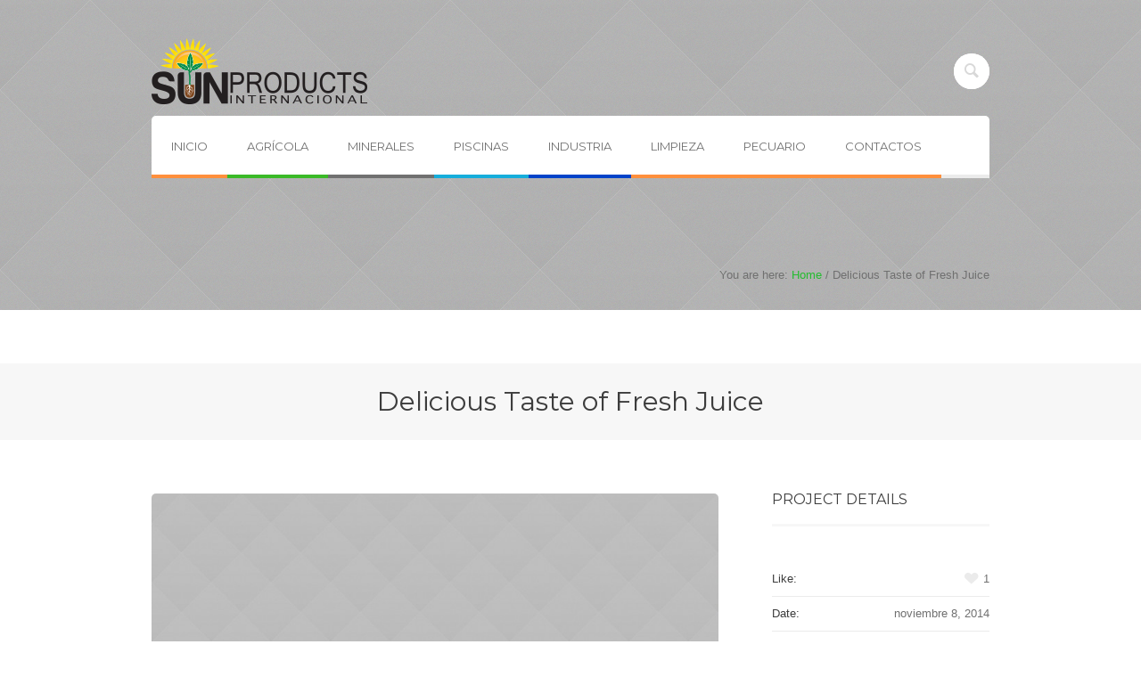

--- FILE ---
content_type: text/html; charset=UTF-8
request_url: https://sunproductscr.com/project/projects-7/
body_size: 93826
content:
<!DOCTYPE html>
<!--[if IE 8]>
<html class="ie ie8" lang="es">
<![endif]-->
<!--[if !(IE 8)]><!-->
<html lang="es" class="cmsms_html">
<!--<![endif]-->
<head>
<meta charset="UTF-8" />
<meta name="viewport" content="width=device-width, initial-scale=1, maximum-scale=1" />
<link rel="shortcut icon" href="https://sunproductscr.com/wp-content/uploads/2015/08/faviconSUNproducts.png" type="image/x-icon" />
<link rel="profile" href="http://gmpg.org/xfn/11" />
<link rel="pingback" href="https://sunproductscr.com/xmlrpc.php" />


<title>Delicious Taste of Fresh Juice &#8211; SUN Products | Costa Rica</title>
<meta name='robots' content='max-image-preview:large' />
<link rel='dns-prefetch' href='//fonts.googleapis.com' />
<link rel="alternate" type="application/rss+xml" title="SUN Products | Costa Rica &raquo; Feed" href="https://sunproductscr.com/feed/" />
<link rel="alternate" title="oEmbed (JSON)" type="application/json+oembed" href="https://sunproductscr.com/wp-json/oembed/1.0/embed?url=https%3A%2F%2Fsunproductscr.com%2Fproject%2Fprojects-7%2F" />
<link rel="alternate" title="oEmbed (XML)" type="text/xml+oembed" href="https://sunproductscr.com/wp-json/oembed/1.0/embed?url=https%3A%2F%2Fsunproductscr.com%2Fproject%2Fprojects-7%2F&#038;format=xml" />
<style id='wp-img-auto-sizes-contain-inline-css' type='text/css'>
img:is([sizes=auto i],[sizes^="auto," i]){contain-intrinsic-size:3000px 1500px}
/*# sourceURL=wp-img-auto-sizes-contain-inline-css */
</style>
<style id='wp-emoji-styles-inline-css' type='text/css'>

	img.wp-smiley, img.emoji {
		display: inline !important;
		border: none !important;
		box-shadow: none !important;
		height: 1em !important;
		width: 1em !important;
		margin: 0 0.07em !important;
		vertical-align: -0.1em !important;
		background: none !important;
		padding: 0 !important;
	}
/*# sourceURL=wp-emoji-styles-inline-css */
</style>
<link rel='stylesheet' id='wp-block-library-css' href='https://sunproductscr.com/wp-includes/css/dist/block-library/style.min.css?ver=6.9' type='text/css' media='all' />
<style id='classic-theme-styles-inline-css' type='text/css'>
/*! This file is auto-generated */
.wp-block-button__link{color:#fff;background-color:#32373c;border-radius:9999px;box-shadow:none;text-decoration:none;padding:calc(.667em + 2px) calc(1.333em + 2px);font-size:1.125em}.wp-block-file__button{background:#32373c;color:#fff;text-decoration:none}
/*# sourceURL=/wp-includes/css/classic-themes.min.css */
</style>
<style id='global-styles-inline-css' type='text/css'>
:root{--wp--preset--aspect-ratio--square: 1;--wp--preset--aspect-ratio--4-3: 4/3;--wp--preset--aspect-ratio--3-4: 3/4;--wp--preset--aspect-ratio--3-2: 3/2;--wp--preset--aspect-ratio--2-3: 2/3;--wp--preset--aspect-ratio--16-9: 16/9;--wp--preset--aspect-ratio--9-16: 9/16;--wp--preset--color--black: #000000;--wp--preset--color--cyan-bluish-gray: #abb8c3;--wp--preset--color--white: #ffffff;--wp--preset--color--pale-pink: #f78da7;--wp--preset--color--vivid-red: #cf2e2e;--wp--preset--color--luminous-vivid-orange: #ff6900;--wp--preset--color--luminous-vivid-amber: #fcb900;--wp--preset--color--light-green-cyan: #7bdcb5;--wp--preset--color--vivid-green-cyan: #00d084;--wp--preset--color--pale-cyan-blue: #8ed1fc;--wp--preset--color--vivid-cyan-blue: #0693e3;--wp--preset--color--vivid-purple: #9b51e0;--wp--preset--color--: #ebebeb;--wp--preset--gradient--vivid-cyan-blue-to-vivid-purple: linear-gradient(135deg,rgb(6,147,227) 0%,rgb(155,81,224) 100%);--wp--preset--gradient--light-green-cyan-to-vivid-green-cyan: linear-gradient(135deg,rgb(122,220,180) 0%,rgb(0,208,130) 100%);--wp--preset--gradient--luminous-vivid-amber-to-luminous-vivid-orange: linear-gradient(135deg,rgb(252,185,0) 0%,rgb(255,105,0) 100%);--wp--preset--gradient--luminous-vivid-orange-to-vivid-red: linear-gradient(135deg,rgb(255,105,0) 0%,rgb(207,46,46) 100%);--wp--preset--gradient--very-light-gray-to-cyan-bluish-gray: linear-gradient(135deg,rgb(238,238,238) 0%,rgb(169,184,195) 100%);--wp--preset--gradient--cool-to-warm-spectrum: linear-gradient(135deg,rgb(74,234,220) 0%,rgb(151,120,209) 20%,rgb(207,42,186) 40%,rgb(238,44,130) 60%,rgb(251,105,98) 80%,rgb(254,248,76) 100%);--wp--preset--gradient--blush-light-purple: linear-gradient(135deg,rgb(255,206,236) 0%,rgb(152,150,240) 100%);--wp--preset--gradient--blush-bordeaux: linear-gradient(135deg,rgb(254,205,165) 0%,rgb(254,45,45) 50%,rgb(107,0,62) 100%);--wp--preset--gradient--luminous-dusk: linear-gradient(135deg,rgb(255,203,112) 0%,rgb(199,81,192) 50%,rgb(65,88,208) 100%);--wp--preset--gradient--pale-ocean: linear-gradient(135deg,rgb(255,245,203) 0%,rgb(182,227,212) 50%,rgb(51,167,181) 100%);--wp--preset--gradient--electric-grass: linear-gradient(135deg,rgb(202,248,128) 0%,rgb(113,206,126) 100%);--wp--preset--gradient--midnight: linear-gradient(135deg,rgb(2,3,129) 0%,rgb(40,116,252) 100%);--wp--preset--font-size--small: 13px;--wp--preset--font-size--medium: 20px;--wp--preset--font-size--large: 36px;--wp--preset--font-size--x-large: 42px;--wp--preset--spacing--20: 0.44rem;--wp--preset--spacing--30: 0.67rem;--wp--preset--spacing--40: 1rem;--wp--preset--spacing--50: 1.5rem;--wp--preset--spacing--60: 2.25rem;--wp--preset--spacing--70: 3.38rem;--wp--preset--spacing--80: 5.06rem;--wp--preset--shadow--natural: 6px 6px 9px rgba(0, 0, 0, 0.2);--wp--preset--shadow--deep: 12px 12px 50px rgba(0, 0, 0, 0.4);--wp--preset--shadow--sharp: 6px 6px 0px rgba(0, 0, 0, 0.2);--wp--preset--shadow--outlined: 6px 6px 0px -3px rgb(255, 255, 255), 6px 6px rgb(0, 0, 0);--wp--preset--shadow--crisp: 6px 6px 0px rgb(0, 0, 0);}:where(.is-layout-flex){gap: 0.5em;}:where(.is-layout-grid){gap: 0.5em;}body .is-layout-flex{display: flex;}.is-layout-flex{flex-wrap: wrap;align-items: center;}.is-layout-flex > :is(*, div){margin: 0;}body .is-layout-grid{display: grid;}.is-layout-grid > :is(*, div){margin: 0;}:where(.wp-block-columns.is-layout-flex){gap: 2em;}:where(.wp-block-columns.is-layout-grid){gap: 2em;}:where(.wp-block-post-template.is-layout-flex){gap: 1.25em;}:where(.wp-block-post-template.is-layout-grid){gap: 1.25em;}.has-black-color{color: var(--wp--preset--color--black) !important;}.has-cyan-bluish-gray-color{color: var(--wp--preset--color--cyan-bluish-gray) !important;}.has-white-color{color: var(--wp--preset--color--white) !important;}.has-pale-pink-color{color: var(--wp--preset--color--pale-pink) !important;}.has-vivid-red-color{color: var(--wp--preset--color--vivid-red) !important;}.has-luminous-vivid-orange-color{color: var(--wp--preset--color--luminous-vivid-orange) !important;}.has-luminous-vivid-amber-color{color: var(--wp--preset--color--luminous-vivid-amber) !important;}.has-light-green-cyan-color{color: var(--wp--preset--color--light-green-cyan) !important;}.has-vivid-green-cyan-color{color: var(--wp--preset--color--vivid-green-cyan) !important;}.has-pale-cyan-blue-color{color: var(--wp--preset--color--pale-cyan-blue) !important;}.has-vivid-cyan-blue-color{color: var(--wp--preset--color--vivid-cyan-blue) !important;}.has-vivid-purple-color{color: var(--wp--preset--color--vivid-purple) !important;}.has-black-background-color{background-color: var(--wp--preset--color--black) !important;}.has-cyan-bluish-gray-background-color{background-color: var(--wp--preset--color--cyan-bluish-gray) !important;}.has-white-background-color{background-color: var(--wp--preset--color--white) !important;}.has-pale-pink-background-color{background-color: var(--wp--preset--color--pale-pink) !important;}.has-vivid-red-background-color{background-color: var(--wp--preset--color--vivid-red) !important;}.has-luminous-vivid-orange-background-color{background-color: var(--wp--preset--color--luminous-vivid-orange) !important;}.has-luminous-vivid-amber-background-color{background-color: var(--wp--preset--color--luminous-vivid-amber) !important;}.has-light-green-cyan-background-color{background-color: var(--wp--preset--color--light-green-cyan) !important;}.has-vivid-green-cyan-background-color{background-color: var(--wp--preset--color--vivid-green-cyan) !important;}.has-pale-cyan-blue-background-color{background-color: var(--wp--preset--color--pale-cyan-blue) !important;}.has-vivid-cyan-blue-background-color{background-color: var(--wp--preset--color--vivid-cyan-blue) !important;}.has-vivid-purple-background-color{background-color: var(--wp--preset--color--vivid-purple) !important;}.has-black-border-color{border-color: var(--wp--preset--color--black) !important;}.has-cyan-bluish-gray-border-color{border-color: var(--wp--preset--color--cyan-bluish-gray) !important;}.has-white-border-color{border-color: var(--wp--preset--color--white) !important;}.has-pale-pink-border-color{border-color: var(--wp--preset--color--pale-pink) !important;}.has-vivid-red-border-color{border-color: var(--wp--preset--color--vivid-red) !important;}.has-luminous-vivid-orange-border-color{border-color: var(--wp--preset--color--luminous-vivid-orange) !important;}.has-luminous-vivid-amber-border-color{border-color: var(--wp--preset--color--luminous-vivid-amber) !important;}.has-light-green-cyan-border-color{border-color: var(--wp--preset--color--light-green-cyan) !important;}.has-vivid-green-cyan-border-color{border-color: var(--wp--preset--color--vivid-green-cyan) !important;}.has-pale-cyan-blue-border-color{border-color: var(--wp--preset--color--pale-cyan-blue) !important;}.has-vivid-cyan-blue-border-color{border-color: var(--wp--preset--color--vivid-cyan-blue) !important;}.has-vivid-purple-border-color{border-color: var(--wp--preset--color--vivid-purple) !important;}.has-vivid-cyan-blue-to-vivid-purple-gradient-background{background: var(--wp--preset--gradient--vivid-cyan-blue-to-vivid-purple) !important;}.has-light-green-cyan-to-vivid-green-cyan-gradient-background{background: var(--wp--preset--gradient--light-green-cyan-to-vivid-green-cyan) !important;}.has-luminous-vivid-amber-to-luminous-vivid-orange-gradient-background{background: var(--wp--preset--gradient--luminous-vivid-amber-to-luminous-vivid-orange) !important;}.has-luminous-vivid-orange-to-vivid-red-gradient-background{background: var(--wp--preset--gradient--luminous-vivid-orange-to-vivid-red) !important;}.has-very-light-gray-to-cyan-bluish-gray-gradient-background{background: var(--wp--preset--gradient--very-light-gray-to-cyan-bluish-gray) !important;}.has-cool-to-warm-spectrum-gradient-background{background: var(--wp--preset--gradient--cool-to-warm-spectrum) !important;}.has-blush-light-purple-gradient-background{background: var(--wp--preset--gradient--blush-light-purple) !important;}.has-blush-bordeaux-gradient-background{background: var(--wp--preset--gradient--blush-bordeaux) !important;}.has-luminous-dusk-gradient-background{background: var(--wp--preset--gradient--luminous-dusk) !important;}.has-pale-ocean-gradient-background{background: var(--wp--preset--gradient--pale-ocean) !important;}.has-electric-grass-gradient-background{background: var(--wp--preset--gradient--electric-grass) !important;}.has-midnight-gradient-background{background: var(--wp--preset--gradient--midnight) !important;}.has-small-font-size{font-size: var(--wp--preset--font-size--small) !important;}.has-medium-font-size{font-size: var(--wp--preset--font-size--medium) !important;}.has-large-font-size{font-size: var(--wp--preset--font-size--large) !important;}.has-x-large-font-size{font-size: var(--wp--preset--font-size--x-large) !important;}
:where(.wp-block-post-template.is-layout-flex){gap: 1.25em;}:where(.wp-block-post-template.is-layout-grid){gap: 1.25em;}
:where(.wp-block-term-template.is-layout-flex){gap: 1.25em;}:where(.wp-block-term-template.is-layout-grid){gap: 1.25em;}
:where(.wp-block-columns.is-layout-flex){gap: 2em;}:where(.wp-block-columns.is-layout-grid){gap: 2em;}
:root :where(.wp-block-pullquote){font-size: 1.5em;line-height: 1.6;}
/*# sourceURL=global-styles-inline-css */
</style>
<link rel='stylesheet' id='contact-form-7-css' href='https://sunproductscr.com/wp-content/plugins/contact-form-7/includes/css/styles.css?ver=6.1.4' type='text/css' media='all' />
<style id='woocommerce-inline-inline-css' type='text/css'>
.woocommerce form .form-row .required { visibility: visible; }
/*# sourceURL=woocommerce-inline-inline-css */
</style>
<link rel='stylesheet' id='theme-style-css' href='https://sunproductscr.com/wp-content/themes/agrofields/style.css?ver=1.0.0' type='text/css' media='screen, print' />
<link rel='stylesheet' id='theme-design-style-css' href='https://sunproductscr.com/wp-content/themes/agrofields/css/style.css?ver=1.0.0' type='text/css' media='screen, print' />
<link rel='stylesheet' id='theme-adapt-css' href='https://sunproductscr.com/wp-content/themes/agrofields/css/adaptive.css?ver=1.0.0' type='text/css' media='screen, print' />
<link rel='stylesheet' id='theme-retina-css' href='https://sunproductscr.com/wp-content/themes/agrofields/css/retina.css?ver=1.0.0' type='text/css' media='screen' />
<link rel='stylesheet' id='animate-css' href='https://sunproductscr.com/wp-content/themes/agrofields/css/animate.css?ver=1.0.0' type='text/css' media='screen' />
<link rel='stylesheet' id='theme-cmsms-woo-style-css' href='https://sunproductscr.com/wp-content/themes/agrofields/css/cmsms-woo-style.css?ver=1.0.0' type='text/css' media='screen' />
<link rel='stylesheet' id='theme-cmsms-woo-adaptive-css' href='https://sunproductscr.com/wp-content/themes/agrofields/css/cmsms-woo-adaptive.css?ver=1.0.0' type='text/css' media='screen' />
<link rel='stylesheet' id='ilightbox-css' href='https://sunproductscr.com/wp-content/themes/agrofields/css/ilightbox.css?ver=2.2.0' type='text/css' media='screen' />
<link rel='stylesheet' id='ilightbox-skin-dark-css' href='https://sunproductscr.com/wp-content/themes/agrofields/css/ilightbox-skins/dark-skin.css?ver=2.2.0' type='text/css' media='screen' />
<link rel='stylesheet' id='theme-fonts-schemes-css' href='https://sunproductscr.com/wp-content/uploads/cmsms_styles/agrofields.css?ver=1.0.0' type='text/css' media='screen' />
<link rel='stylesheet' id='theme-icons-css' href='https://sunproductscr.com/wp-content/themes/agrofields/css/fontello.css?ver=1.0.0' type='text/css' media='screen' />
<link rel='stylesheet' id='theme-icons-custom-css' href='https://sunproductscr.com/wp-content/themes/agrofields/css/fontello-custom.css?ver=1.0.0' type='text/css' media='screen' />
<link rel='stylesheet' id='theme-icons-set-css' href='https://sunproductscr.com/wp-content/themes/agrofields/css/cmsms-theme-icons-set.css?ver=1.0.0' type='text/css' media='screen' />
<link rel='stylesheet' id='cmsms-google-fonts-css' href='//fonts.googleapis.com/css?family=Open+Sans%3A300%2C300italic%2C400%2C400italic%2C600%2C600italic%2C700%2C700italic%7CMontserrat%3A400%2C700&#038;ver=6.9' type='text/css' media='all' />
<link rel='stylesheet' id='agrofields-gutenberg-frontend-style-css' href='https://sunproductscr.com/wp-content/themes/agrofields/gutenberg/css/frontend-style.css?ver=1.0.0' type='text/css' media='screen' />
<script type="text/javascript" src="https://sunproductscr.com/wp-includes/js/jquery/jquery.min.js?ver=3.7.1" id="jquery-core-js"></script>
<script type="text/javascript" src="https://sunproductscr.com/wp-includes/js/jquery/jquery-migrate.min.js?ver=3.4.1" id="jquery-migrate-js"></script>
<script type="text/javascript" src="//sunproductscr.com/wp-content/plugins/revslider/sr6/assets/js/rbtools.min.js?ver=6.7.38" async id="tp-tools-js"></script>
<script type="text/javascript" src="//sunproductscr.com/wp-content/plugins/revslider/sr6/assets/js/rs6.min.js?ver=6.7.38" async id="revmin-js"></script>
<script type="text/javascript" src="https://sunproductscr.com/wp-content/plugins/woocommerce/assets/js/jquery-blockui/jquery.blockUI.min.js?ver=2.7.0-wc.10.4.3" id="wc-jquery-blockui-js" defer="defer" data-wp-strategy="defer"></script>
<script type="text/javascript" id="wc-add-to-cart-js-extra">
/* <![CDATA[ */
var wc_add_to_cart_params = {"ajax_url":"/wp-admin/admin-ajax.php","wc_ajax_url":"/?wc-ajax=%%endpoint%%&elementor_page_id=132","i18n_view_cart":"Ver carrito","cart_url":"https://sunproductscr.com","is_cart":"","cart_redirect_after_add":"no"};
//# sourceURL=wc-add-to-cart-js-extra
/* ]]> */
</script>
<script type="text/javascript" src="https://sunproductscr.com/wp-content/plugins/woocommerce/assets/js/frontend/add-to-cart.min.js?ver=10.4.3" id="wc-add-to-cart-js" defer="defer" data-wp-strategy="defer"></script>
<script type="text/javascript" src="https://sunproductscr.com/wp-content/plugins/woocommerce/assets/js/js-cookie/js.cookie.min.js?ver=2.1.4-wc.10.4.3" id="wc-js-cookie-js" defer="defer" data-wp-strategy="defer"></script>
<script type="text/javascript" id="woocommerce-js-extra">
/* <![CDATA[ */
var woocommerce_params = {"ajax_url":"/wp-admin/admin-ajax.php","wc_ajax_url":"/?wc-ajax=%%endpoint%%&elementor_page_id=132","i18n_password_show":"Mostrar contrase\u00f1a","i18n_password_hide":"Ocultar contrase\u00f1a"};
//# sourceURL=woocommerce-js-extra
/* ]]> */
</script>
<script type="text/javascript" src="https://sunproductscr.com/wp-content/plugins/woocommerce/assets/js/frontend/woocommerce.min.js?ver=10.4.3" id="woocommerce-js" defer="defer" data-wp-strategy="defer"></script>
<script type="text/javascript" src="https://sunproductscr.com/wp-content/themes/agrofields/js/jsLibraries.min.js?ver=1.0.0" id="libs-js"></script>
<script type="text/javascript" src="https://sunproductscr.com/wp-content/themes/agrofields/js/jquery.iLightBox.min.js?ver=2.2.0" id="iLightBox-js"></script>
<link rel="https://api.w.org/" href="https://sunproductscr.com/wp-json/" /><link rel="alternate" title="JSON" type="application/json" href="https://sunproductscr.com/wp-json/wp/v2/project/132" /><link rel="EditURI" type="application/rsd+xml" title="RSD" href="https://sunproductscr.com/xmlrpc.php?rsd" />
<meta name="generator" content="WordPress 6.9" />
<meta name="generator" content="WooCommerce 10.4.3" />
<link rel="canonical" href="https://sunproductscr.com/project/projects-7/" />
<link rel='shortlink' href='https://sunproductscr.com/?p=132' />
<style type="text/css" id="simple-css-output">#header #navigation > li > a > span { padding: 24px 22px 26px;}</style><style type="text/css">
	.header_top,
	.header_top_outer,
	.header_top_inner, 
	.header_top_aligner {
		height : 30px;
	}
	
	.header_mid,
	.header_mid_outer,
	.header_mid .header_mid_inner .social_wrap,
	.header_mid .header_mid_inner .social_but_wrap,
	.header_mid .header_mid_inner .search_wrap_in_inner,
	.header_mid .header_mid_inner .slogan_wrap_inner,
	.header_mid .header_mid_inner .cmsms_dynamic_cart_in_inner,
	.header_mid .header_mid_inner nav > div > ul,
	.header_mid .header_mid_inner nav > div > ul > li,
	.header_mid .header_mid_inner nav > div > ul > li > a,
	.header_mid .header_mid_inner nav > div > ul > li > a > span.nav_bg_clr,
	.header_mid .header_mid_inner .logo,
	.header_mid .header_mid_inner .logo_resp,
	.header_mid .header_mid_inner .resp_nav_wrap_inner {
		height : 100px;
	}
	
	.header_bot,
	.header_line_wrap,
	.header_bot_outer,
	.header_bot .header_bot_inner nav > div > ul,
	.header_bot .header_bot_inner nav > div > ul > li,
	.header_bot .header_bot_inner nav > div > ul > li > a {
		height : 70px;
	}
	
	#page .top_img_height {
		height : 100px;
	}
	
	#page.enable_header_top .top_img_height {
		height : 130px;
	}
	
	#page.enable_header_bottom .top_img_height {
		height : 170px;
	}
	
	#page.enable_header_top.enable_header_bottom .top_img_height {
		height : 200px;
	}
	
	.error_inner {
		padding-top : 200px;
	}
	
	@media only screen and (max-width: 1024px) {
		.header_top,
		.header_top_outer,
		.header_top_inner,
		.header_top_aligner,
		.header_mid,
		.header_mid_outer,
		.header_mid .header_mid_inner nav > div > ul,
		.header_mid .header_mid_inner nav > div > ul > li,
		.header_mid .header_mid_inner nav > div > ul > li > a,
		.header_mid .header_mid_inner nav > div > ul > li > a > span.nav_bg_clr,
		.header_bot,
		.header_bot_outer,
		.header_line_wrap,
		.header_bot .header_bot_inner nav > div > ul,
		.header_bot .header_bot_inner nav > div > ul > li,
		.header_bot .header_bot_inner nav > div > ul > li > a {
			height : auto;
		}
		
		#page.fixed_header #middle,
		#page.fixed_header.enable_header_top #middle,
		#page.fixed_header.enable_header_bottom #middle,
		#page.fixed_header.enable_header_top.enable_header_bottom #middle {
			padding-top : 0px !important;
		}
	}

	#footer.cmsms_footer_default .footer_inner {
		min-height:450px;
	}
	
	.fixed_footer #main {
		margin-bottom:450px;
	}
</style>	<noscript><style>.woocommerce-product-gallery{ opacity: 1 !important; }</style></noscript>
	<meta name="generator" content="Elementor 3.34.1; features: additional_custom_breakpoints; settings: css_print_method-external, google_font-enabled, font_display-auto">
			<style>
				.e-con.e-parent:nth-of-type(n+4):not(.e-lazyloaded):not(.e-no-lazyload),
				.e-con.e-parent:nth-of-type(n+4):not(.e-lazyloaded):not(.e-no-lazyload) * {
					background-image: none !important;
				}
				@media screen and (max-height: 1024px) {
					.e-con.e-parent:nth-of-type(n+3):not(.e-lazyloaded):not(.e-no-lazyload),
					.e-con.e-parent:nth-of-type(n+3):not(.e-lazyloaded):not(.e-no-lazyload) * {
						background-image: none !important;
					}
				}
				@media screen and (max-height: 640px) {
					.e-con.e-parent:nth-of-type(n+2):not(.e-lazyloaded):not(.e-no-lazyload),
					.e-con.e-parent:nth-of-type(n+2):not(.e-lazyloaded):not(.e-no-lazyload) * {
						background-image: none !important;
					}
				}
			</style>
			<meta name="generator" content="Powered by Slider Revolution 6.7.38 - responsive, Mobile-Friendly Slider Plugin for WordPress with comfortable drag and drop interface." />
<script>function setREVStartSize(e){
			//window.requestAnimationFrame(function() {
				window.RSIW = window.RSIW===undefined ? window.innerWidth : window.RSIW;
				window.RSIH = window.RSIH===undefined ? window.innerHeight : window.RSIH;
				try {
					var pw = document.getElementById(e.c).parentNode.offsetWidth,
						newh;
					pw = pw===0 || isNaN(pw) || (e.l=="fullwidth" || e.layout=="fullwidth") ? window.RSIW : pw;
					e.tabw = e.tabw===undefined ? 0 : parseInt(e.tabw);
					e.thumbw = e.thumbw===undefined ? 0 : parseInt(e.thumbw);
					e.tabh = e.tabh===undefined ? 0 : parseInt(e.tabh);
					e.thumbh = e.thumbh===undefined ? 0 : parseInt(e.thumbh);
					e.tabhide = e.tabhide===undefined ? 0 : parseInt(e.tabhide);
					e.thumbhide = e.thumbhide===undefined ? 0 : parseInt(e.thumbhide);
					e.mh = e.mh===undefined || e.mh=="" || e.mh==="auto" ? 0 : parseInt(e.mh,0);
					if(e.layout==="fullscreen" || e.l==="fullscreen")
						newh = Math.max(e.mh,window.RSIH);
					else{
						e.gw = Array.isArray(e.gw) ? e.gw : [e.gw];
						for (var i in e.rl) if (e.gw[i]===undefined || e.gw[i]===0) e.gw[i] = e.gw[i-1];
						e.gh = e.el===undefined || e.el==="" || (Array.isArray(e.el) && e.el.length==0)? e.gh : e.el;
						e.gh = Array.isArray(e.gh) ? e.gh : [e.gh];
						for (var i in e.rl) if (e.gh[i]===undefined || e.gh[i]===0) e.gh[i] = e.gh[i-1];
											
						var nl = new Array(e.rl.length),
							ix = 0,
							sl;
						e.tabw = e.tabhide>=pw ? 0 : e.tabw;
						e.thumbw = e.thumbhide>=pw ? 0 : e.thumbw;
						e.tabh = e.tabhide>=pw ? 0 : e.tabh;
						e.thumbh = e.thumbhide>=pw ? 0 : e.thumbh;
						for (var i in e.rl) nl[i] = e.rl[i]<window.RSIW ? 0 : e.rl[i];
						sl = nl[0];
						for (var i in nl) if (sl>nl[i] && nl[i]>0) { sl = nl[i]; ix=i;}
						var m = pw>(e.gw[ix]+e.tabw+e.thumbw) ? 1 : (pw-(e.tabw+e.thumbw)) / (e.gw[ix]);
						newh =  (e.gh[ix] * m) + (e.tabh + e.thumbh);
					}
					var el = document.getElementById(e.c);
					if (el!==null && el) el.style.height = newh+"px";
					el = document.getElementById(e.c+"_wrapper");
					if (el!==null && el) {
						el.style.height = newh+"px";
						el.style.display = "block";
					}
				} catch(e){
					console.log("Failure at Presize of Slider:" + e)
				}
			//});
		  };</script>
</head>
<body class="wp-singular project-template-default single single-project postid-132 single-format-standard wp-theme-agrofields theme-agrofields woocommerce-no-js elementor-default elementor-kit-2610">
	
<!-- _________________________ Start Page _________________________ -->
<div id="page" class="chrome_only cmsms_liquid fixed_header fixed_footer enable_header_top enable_header_bottom hfeed site">

<!-- _________________________ Start Main _________________________ -->
<div id="main">
<!-- _________________________ Start Header _________________________ -->
<header id="header" class="header_default">
			<div class="header_top" data-height="30">
			<div class="header_top_outer">
				<div class="header_top_inner">
				<div class="header_top_right"><div class="header_top_aligner"></div></div>					<div class="cl"></div>
				</div>
			</div>
			<div class="cl"></div>
			<div class="header_top_but closed">
				<div class="header_top_but_arrow"></div>
			</div>
		</div>
		<div class="header_mid" data-height="100">
		<div class="header_mid_outer">
			<div class="header_mid_inner">
							<div class="search_wrap">
					<div class="search_wrap_inner">
						<div class="search_wrap_in_inner">
							
<div class="search_bar_wrap">
	<form method="get" action="https://sunproductscr.com">
		<p>
			<input name="s" placeholder="enter keywords" value="" type="text" />
			<button type="submit" class="cmsms_theme_icon_search"></button>
		</p>
	</form>
</div>

							<a href="javascript:void(0);" class="search_but cmsms-icon-search-2"></a>
						</div>
					</div>
				</div>
						<div class="resp_nav_wrap">
				<div class="resp_nav_wrap_inner">
					<a class="responsive_nav cmsms_theme_icon_resp_nav" href="javascript:void(0);"></a>
				</div>
			</div>
			<div class="cmsms_dynamic_cart"><div class="cmsms_dynamic_cart_in"><div class="cmsms_dynamic_cart_in_inner"><a href="https://sunproductscr.com" class="cmsms_dynamic_cart_button cmsms_theme_icon_basket"></a><span class="cmsms_dynamic_cart_button_hide"></span><div class="widget_shopping_cart_content"></div></div></div></div>			
				<div class="logo_wrap">
<style type="text/css">
	.header_mid .header_mid_inner .logo_wrap {
		width : 243px;
	}
</style>
<a href="https://sunproductscr.com/" title="SUN Products | Costa Rica" class="logo">
	<img src="https://sunproductscr.com/wp-content/uploads/2015/08/LogoSUNproductsblack-small.png" alt="SUN Products | Costa Rica" />
<style type="text/css">
	.header_mid_inner .logo .logo_retina {
		width : 243px;
	}
</style>
<img class="logo_retina" src="https://sunproductscr.com/wp-content/uploads/2015/08/LogoSUNproductsblack-small-retina.png" alt="SUN Products | Costa Rica" width="243" height="74" /></a>
<a href="https://sunproductscr.com/" title="SUN Products | Costa Rica" class="logo_resp">
	<img src="https://sunproductscr.com/wp-content/uploads/2015/08/LogoSUNproductsblack-small.png" alt="SUN Products | Costa Rica" />
<style type="text/css">
	html #page #header .header_mid .header_mid_outer .header_mid_inner .logo_wrap .logo_resp .logo_resp_retina {
		width : 243px;
	}
</style>
<img class="logo_resp_retina" src="https://sunproductscr.com/wp-content/uploads/2015/08/LogoSUNproductsblack-small-retina.png" alt="SUN Products | Costa Rica" width="243" height="74" /></a>
</div>
				<div class="cl"></div>
			</div>
		</div>
	</div>
	<div class="header_bot" data-height="70">
		<div class="header_bot_outer">
			<div class="header_bot_inner">
				<div class="header_line_wrap">
					<div class="header_line">
						
						<!-- _________________________ Start Navigation _________________________ -->
						<nav role="navigation">
							<div class="menu-sun-products-container"><ul id="navigation" class="navigation"><li id="menu-item-1892" class="menu-item menu-item-type-post_type menu-item-object-page menu-item-home menu-item-1892 menu-item-depth-0"><a href="https://sunproductscr.com/"><span class="nav_bg_clr"></span><span class="nav_bg_hov"></span><span>Inicio</span></a></li>
<li id="menu-item-1893" class="menu-item menu-item-type-custom menu-item-object-custom menu-item-has-children menu-item-1893 menu-item-depth-0"><a href="http://sunproductscr.com/v2/categoria-producto/agricola/" style="color:#3aba27;"><span class="nav_bg_clr" style="background-color:#3aba27;"></span><span class="nav_bg_hov" style="background-color:#3aba27;"></span><span>Agrícola</span></a>
<ul class="sub-menu">
	<li id="menu-item-1894" class="menu-item menu-item-type-custom menu-item-object-custom menu-item-has-children menu-item-1894 menu-item-depth-1"><a href="http://sunproductscr.com/v2/categoria-producto/agricola/fertilizantes-para-suelo/" style="color:#3aba27;"><span>Fertilizantes Silicatados</span></a>
	<ul class="sub-menu">
		<li id="menu-item-2448" class="menu-item menu-item-type-post_type menu-item-object-product menu-item-2448 menu-item-depth-subitem"><a href="https://sunproductscr.com/producto/fostech/"><span>Fostech</span></a>		</li>
		<li id="menu-item-2449" class="menu-item menu-item-type-post_type menu-item-object-product menu-item-2449 menu-item-depth-subitem"><a href="https://sunproductscr.com/producto/fertisil/"><span>Fertisil</span></a>		</li>
		<li id="menu-item-2803" class="menu-item menu-item-type-post_type menu-item-object-product menu-item-2803 menu-item-depth-subitem"><a href="https://sunproductscr.com/producto/prosil/"><span>Prosil grano</span></a>		</li>
		<li id="menu-item-2808" class="menu-item menu-item-type-post_type menu-item-object-product menu-item-2808 menu-item-depth-subitem"><a href="https://sunproductscr.com/producto/siltech-inicio/"><span>Siltech Inicio</span></a>		</li>
		<li id="menu-item-2812" class="menu-item menu-item-type-post_type menu-item-object-product menu-item-2812 menu-item-depth-subitem"><a href="https://sunproductscr.com/producto/siltech-desarrollo/"><span>Siltech Desarrollo</span></a>		</li>
		<li id="menu-item-2816" class="menu-item menu-item-type-post_type menu-item-object-product menu-item-2816 menu-item-depth-subitem"><a href="https://sunproductscr.com/producto/siltech-llenado/"><span>Siltech Llenado</span></a>		</li>
		<li id="menu-item-2821" class="menu-item menu-item-type-post_type menu-item-object-product menu-item-2821 menu-item-depth-subitem"><a href="https://sunproductscr.com/producto/silipasto/"><span>Silipasto</span></a>		</li>
		<li id="menu-item-2826" class="menu-item menu-item-type-post_type menu-item-object-product menu-item-2826 menu-item-depth-subitem"><a href="https://sunproductscr.com/producto/siltech-k/"><span>Siltech K</span></a>		</li>
		<li id="menu-item-2830" class="menu-item menu-item-type-post_type menu-item-object-product menu-item-2830 menu-item-depth-subitem"><a href="https://sunproductscr.com/producto/siltech-n/"><span>Siltech N</span></a>		</li>
	</ul>
	</li>
	<li id="menu-item-1900" class="menu-item menu-item-type-custom menu-item-object-custom menu-item-has-children menu-item-1900 menu-item-depth-1"><a href="http://sunproductscr.com/v2/enmiendas/" style="color:#3aba27;"><span>Enmiendas</span></a>
	<ul class="sub-menu">
		<li id="menu-item-2831" class="menu-item menu-item-type-custom menu-item-object-custom menu-item-has-children menu-item-2831 menu-item-depth-subitem"><a href="https://sunproductscr.com/categoria-producto/agricola/enmiendas/enmiendas-silicatadas/"><span>Enmiendas Silicatadas</span></a>
		<ul class="sub-menu">
			<li id="menu-item-2438" class="menu-item menu-item-type-post_type menu-item-object-product menu-item-2438 menu-item-depth-subitem"><a href="https://sunproductscr.com/producto/silcamag/"><span>Silcamag</span></a>			</li>
			<li id="menu-item-2198" class="menu-item menu-item-type-post_type menu-item-object-product menu-item-2198 menu-item-depth-subitem"><a href="https://sunproductscr.com/producto/silcamag-p/"><span>Silcamag P</span></a>			</li>
			<li id="menu-item-2201" class="menu-item menu-item-type-post_type menu-item-object-product menu-item-2201 menu-item-depth-subitem"><a href="https://sunproductscr.com/producto/silcamag-s/"><span>Silcamag S</span></a>			</li>
			<li id="menu-item-2435" class="menu-item menu-item-type-post_type menu-item-object-product menu-item-2435 menu-item-depth-subitem"><a href="https://sunproductscr.com/producto/silcamag-s-2/"><span>Silcamag S+</span></a>			</li>
		</ul>
		</li>
		<li id="menu-item-2841" class="menu-item menu-item-type-custom menu-item-object-custom menu-item-has-children menu-item-2841 menu-item-depth-subitem"><a href="https://sunproductscr.com/categoria-producto/agricola/enmiendas/enmiendas-basicas/"><span>Enmiendas Basicas</span></a>
		<ul class="sub-menu">
			<li id="menu-item-2845" class="menu-item menu-item-type-post_type menu-item-object-product menu-item-2845 menu-item-depth-subitem"><a href="https://sunproductscr.com/producto/super-cal-triple/"><span>FERTICAL TRIPLE</span></a>			</li>
			<li id="menu-item-2853" class="menu-item menu-item-type-post_type menu-item-object-product menu-item-2853 menu-item-depth-subitem"><a href="https://sunproductscr.com/producto/sun-dolomag-eco/"><span>Sun Dolomag Eco</span></a>			</li>
			<li id="menu-item-2852" class="menu-item menu-item-type-post_type menu-item-object-product menu-item-2852 menu-item-depth-subitem"><a href="https://sunproductscr.com/producto/sun-dolomag-plus/"><span>Sun Dolomag Plus</span></a>			</li>
		</ul>
		</li>
		<li id="menu-item-2854" class="menu-item menu-item-type-custom menu-item-object-custom menu-item-has-children menu-item-2854 menu-item-depth-subitem"><a href="https://sunproductscr.com/categoria-producto/agricola/enmiendas/enmiendas-floables/"><span>Enmiendas Floables</span></a>
		<ul class="sub-menu">
			<li id="menu-item-2858" class="menu-item menu-item-type-post_type menu-item-object-product menu-item-2858 menu-item-depth-subitem"><a href="https://sunproductscr.com/producto/silcamag-s-floable/"><span>Silcamag S floable</span></a>			</li>
		</ul>
		</li>
		<li id="menu-item-2859" class="menu-item menu-item-type-custom menu-item-object-custom menu-item-has-children menu-item-2859 menu-item-depth-subitem"><a href="https://sunproductscr.com/categoria-producto/agricola/enmiendas/enmiendas-minerales-concentradas/"><span>Enmiendas Minerales Concentradas</span></a>
		<ul class="sub-menu">
			<li id="menu-item-2433" class="menu-item menu-item-type-post_type menu-item-object-product menu-item-2433 menu-item-depth-subitem"><a href="https://sunproductscr.com/producto/sun-carbocalcio/"><span>Sun Carbocalcio</span></a>			</li>
			<li id="menu-item-2432" class="menu-item menu-item-type-post_type menu-item-object-product menu-item-2432 menu-item-depth-subitem"><a href="https://sunproductscr.com/producto/sun-hidroxicalcio/"><span>Sun Hidroxicalcio</span></a>			</li>
			<li id="menu-item-2431" class="menu-item menu-item-type-post_type menu-item-object-product menu-item-2431 menu-item-depth-subitem"><a href="https://sunproductscr.com/producto/sun-sulfocalcio/"><span>Sun Sulfocalcio</span></a>			</li>
			<li id="menu-item-2876" class="menu-item menu-item-type-post_type menu-item-object-product menu-item-2876 menu-item-depth-subitem"><a href="https://sunproductscr.com/producto/sun-carbomag/"><span>Sun Carbomag</span></a>			</li>
			<li id="menu-item-2430" class="menu-item menu-item-type-post_type menu-item-object-product menu-item-2430 menu-item-depth-subitem"><a href="https://sunproductscr.com/producto/sun-oximag/"><span>Sun Oximag</span></a>			</li>
			<li id="menu-item-2437" class="menu-item menu-item-type-post_type menu-item-object-product menu-item-2437 menu-item-depth-subitem"><a href="https://sunproductscr.com/producto/silcafos/"><span>Silcafos</span></a>			</li>
			<li id="menu-item-2429" class="menu-item menu-item-type-post_type menu-item-object-product menu-item-2429 menu-item-depth-subitem"><a href="https://sunproductscr.com/producto/sun-blacksoil/"><span>Sun Blacksoil</span></a>			</li>
			<li id="menu-item-3035" class="menu-item menu-item-type-post_type menu-item-object-product menu-item-3035 menu-item-depth-subitem"><a href="https://sunproductscr.com/producto/prosil-2/"><span>Prosil</span></a>			</li>
		</ul>
		</li>
	</ul>
	</li>
	<li id="menu-item-1897" class="menu-item menu-item-type-custom menu-item-object-custom menu-item-has-children menu-item-1897 menu-item-depth-1"><a href="http://sunproductscr.com/v2/categoria-producto/agricola/fertilizantes-foliares/" style="color:#3aba27;"><span>Fertilizantes Foliares</span></a>
	<ul class="sub-menu">
		<li id="menu-item-2890" class="menu-item menu-item-type-custom menu-item-object-custom menu-item-has-children menu-item-2890 menu-item-depth-subitem"><a href="https://sunproductscr.com/categoria-producto/agricola/fertilizantes-foliares/nutricion-completa/"><span>Nutrición Completa</span></a>
		<ul class="sub-menu">
			<li id="menu-item-2694" class="menu-item menu-item-type-post_type menu-item-object-product menu-item-2694 menu-item-depth-subitem"><a href="https://sunproductscr.com/producto/sun-rooting/"><span>Sun Rooting</span></a>			</li>
			<li id="menu-item-2683" class="menu-item menu-item-type-post_type menu-item-object-product menu-item-2683 menu-item-depth-subitem"><a href="https://sunproductscr.com/producto/sun-grow-up/"><span>Sun Grow Up</span></a>			</li>
			<li id="menu-item-2501" class="menu-item menu-item-type-post_type menu-item-object-product menu-item-2501 menu-item-depth-subitem"><a href="https://sunproductscr.com/producto/sun-full-filler/"><span>SUN Full Filler</span></a>			</li>
			<li id="menu-item-2500" class="menu-item menu-item-type-post_type menu-item-object-product menu-item-2500 menu-item-depth-subitem"><a href="https://sunproductscr.com/producto/sun-full-brix-up/"><span>Sun Brix Up</span></a>			</li>
		</ul>
		</li>
		<li id="menu-item-2901" class="menu-item menu-item-type-custom menu-item-object-custom menu-item-has-children menu-item-2901 menu-item-depth-subitem"><a href="https://sunproductscr.com/categoria-producto/agricola/fertilizantes-foliares/estimulacion-y-defensa/"><span>Estimulacion y Defensa</span></a>
		<ul class="sub-menu">
			<li id="menu-item-2515" class="menu-item menu-item-type-post_type menu-item-object-product menu-item-2515 menu-item-depth-subitem"><a href="https://sunproductscr.com/producto/sun-full-multimicro/"><span>Sun Full Multimicro</span></a>			</li>
			<li id="menu-item-2516" class="menu-item menu-item-type-post_type menu-item-object-product menu-item-2516 menu-item-depth-subitem"><a href="https://sunproductscr.com/producto/sun-phosphite-kcu/"><span>SUN Phosphite K+Cu</span></a>			</li>
			<li id="menu-item-2679" class="menu-item menu-item-type-post_type menu-item-object-product menu-item-2679 menu-item-depth-subitem"><a href="https://sunproductscr.com/producto/sun-booster/"><span>Sun Booster</span></a>			</li>
			<li id="menu-item-2688" class="menu-item menu-item-type-post_type menu-item-object-product menu-item-2688 menu-item-depth-subitem"><a href="https://sunproductscr.com/producto/sun-sil-k/"><span>Sun Sil-K</span></a>			</li>
		</ul>
		</li>
		<li id="menu-item-2912" class="menu-item menu-item-type-custom menu-item-object-custom menu-item-has-children menu-item-2912 menu-item-depth-subitem"><a href="https://sunproductscr.com/categoria-producto/agricola/fertilizantes-foliares/deficiencia-especifica/"><span>Deficiencia Especifica</span></a>
		<ul class="sub-menu">
			<li id="menu-item-2503" class="menu-item menu-item-type-post_type menu-item-object-product menu-item-2503 menu-item-depth-subitem"><a href="https://sunproductscr.com/producto/sun-full-calcio-b/"><span>Sun Full Calcio-B</span></a>			</li>
			<li id="menu-item-2513" class="menu-item menu-item-type-post_type menu-item-object-product menu-item-2513 menu-item-depth-subitem"><a href="https://sunproductscr.com/producto/sun-full-zn-b/"><span>Sun Full Zn-B</span></a>			</li>
			<li id="menu-item-2656" class="menu-item menu-item-type-post_type menu-item-object-product menu-item-2656 menu-item-depth-subitem"><a href="https://sunproductscr.com/producto/sun-full-calcio/"><span>Sun Full Calcio</span></a>			</li>
			<li id="menu-item-2663" class="menu-item menu-item-type-post_type menu-item-object-product menu-item-2663 menu-item-depth-subitem"><a href="https://sunproductscr.com/producto/sun-zinc/"><span>Sun Zinc</span></a>			</li>
			<li id="menu-item-2518" class="menu-item menu-item-type-post_type menu-item-object-product menu-item-2518 menu-item-depth-subitem"><a href="https://sunproductscr.com/producto/sun-full-boro/"><span>Sun Full Boro</span></a>			</li>
			<li id="menu-item-2667" class="menu-item menu-item-type-post_type menu-item-object-product menu-item-2667 menu-item-depth-subitem"><a href="https://sunproductscr.com/producto/sun-full-magnesio/"><span>Sun Full Magnesio</span></a>			</li>
			<li id="menu-item-2671" class="menu-item menu-item-type-post_type menu-item-object-product menu-item-2671 menu-item-depth-subitem"><a href="https://sunproductscr.com/producto/sun-full-manganeso/"><span>Sun Full Manganeso</span></a>			</li>
			<li id="menu-item-2675" class="menu-item menu-item-type-post_type menu-item-object-product menu-item-2675 menu-item-depth-subitem"><a href="https://sunproductscr.com/producto/sun-full-hierro/"><span>Sun Full Hierro</span></a>			</li>
		</ul>
		</li>
	</ul>
	</li>
	<li id="menu-item-2936" class="menu-item menu-item-type-custom menu-item-object-custom menu-item-has-children menu-item-2936 menu-item-depth-1"><a href="https://sunproductscr.com/categoria-producto/fertilizante-liquidos-sun-soil/"><span>Fertilizante Liquidos SUN SOIL</span></a>
	<ul class="sub-menu">
		<li id="menu-item-2946" class="menu-item menu-item-type-post_type menu-item-object-product menu-item-2946 menu-item-depth-subitem"><a href="https://sunproductscr.com/producto/sun-soil-root/"><span>Sun Soil Root</span></a>		</li>
		<li id="menu-item-2950" class="menu-item menu-item-type-post_type menu-item-object-product menu-item-2950 menu-item-depth-subitem"><a href="https://sunproductscr.com/producto/sun-soil-grow/"><span>Sun Soil Grow</span></a>		</li>
		<li id="menu-item-2954" class="menu-item menu-item-type-post_type menu-item-object-product menu-item-2954 menu-item-depth-subitem"><a href="https://sunproductscr.com/producto/sun-soil-filler/"><span>Sun Soil Filler</span></a>		</li>
	</ul>
	</li>
	<li id="menu-item-2955" class="menu-item menu-item-type-custom menu-item-object-custom menu-item-has-children menu-item-2955 menu-item-depth-1"><a href="https://sunproductscr.com/categoria-producto/fertilizantes-foliares-sun-nutri/"><span>Fertilizantes Foliares SUN NUTRI</span></a>
	<ul class="sub-menu">
		<li id="menu-item-2960" class="menu-item menu-item-type-post_type menu-item-object-product menu-item-2960 menu-item-depth-subitem"><a href="https://sunproductscr.com/producto/sun-nutri-n/"><span>Sun Nutri N</span></a>		</li>
		<li id="menu-item-2963" class="menu-item menu-item-type-post_type menu-item-object-product menu-item-2963 menu-item-depth-subitem"><a href="https://sunproductscr.com/producto/sun-nutri-k/"><span>Sun Nutri K</span></a>		</li>
	</ul>
	</li>
	<li id="menu-item-2964" class="menu-item menu-item-type-custom menu-item-object-custom menu-item-has-children menu-item-2964 menu-item-depth-1"><a href="https://sunproductscr.com/categoria-producto/microorganismos/"><span>Microorganismos</span></a>
	<ul class="sub-menu">
		<li id="menu-item-2966" class="menu-item menu-item-type-custom menu-item-object-custom menu-item-has-children menu-item-2966 menu-item-depth-subitem"><a href="https://sunproductscr.com/categoria-producto/microorganismos/insecticidas-y-nematicidas/"><span>Insecticidas y Nematicidas</span></a>
		<ul class="sub-menu">
			<li id="menu-item-2969" class="menu-item menu-item-type-post_type menu-item-object-product menu-item-2969 menu-item-depth-subitem"><a href="https://sunproductscr.com/producto/sun-insectox/"><span>Sun Insectox</span></a>			</li>
			<li id="menu-item-2973" class="menu-item menu-item-type-post_type menu-item-object-product menu-item-2973 menu-item-depth-subitem"><a href="https://sunproductscr.com/producto/sun-larvatox/"><span>Sun Larvatox</span></a>			</li>
			<li id="menu-item-2977" class="menu-item menu-item-type-post_type menu-item-object-product menu-item-2977 menu-item-depth-subitem"><a href="https://sunproductscr.com/producto/sun-mitex/"><span>Sun Mitex</span></a>			</li>
			<li id="menu-item-2981" class="menu-item menu-item-type-post_type menu-item-object-product menu-item-2981 menu-item-depth-subitem"><a href="https://sunproductscr.com/producto/sun-jobotex/"><span>Sun Jobotex</span></a>			</li>
			<li id="menu-item-2982" class="menu-item menu-item-type-post_type menu-item-object-product menu-item-2982 menu-item-depth-subitem"><a href="https://sunproductscr.com/producto/sun-nematox/"><span>Sun Nematox</span></a>			</li>
		</ul>
		</li>
		<li id="menu-item-2986" class="menu-item menu-item-type-custom menu-item-object-custom menu-item-has-children menu-item-2986 menu-item-depth-subitem"><a href="https://sunproductscr.com/categoria-producto/microorganismos/fungicidas-y-bactericidas-biologicos/"><span>Fungicidas y Bactericidas Biológicos</span></a>
		<ul class="sub-menu">
			<li id="menu-item-2991" class="menu-item menu-item-type-post_type menu-item-object-product menu-item-2991 menu-item-depth-subitem"><a href="https://sunproductscr.com/producto/sun-fungitox/"><span>Sun Fungitox</span></a>			</li>
			<li id="menu-item-2992" class="menu-item menu-item-type-post_type menu-item-object-product menu-item-2992 menu-item-depth-subitem"><a href="https://sunproductscr.com/producto/sun-trichodex/"><span>Sun Trichodex</span></a>			</li>
			<li id="menu-item-2996" class="menu-item menu-item-type-post_type menu-item-object-product menu-item-2996 menu-item-depth-subitem"><a href="https://sunproductscr.com/producto/sun-bactox/"><span>Sun Bactox</span></a>			</li>
			<li id="menu-item-2997" class="menu-item menu-item-type-post_type menu-item-object-product menu-item-2997 menu-item-depth-subitem"><a href="https://sunproductscr.com/producto/sun-bactomix/"><span>Sun Bactomix</span></a>			</li>
		</ul>
		</li>
		<li id="menu-item-3002" class="menu-item menu-item-type-custom menu-item-object-custom menu-item-has-children menu-item-3002 menu-item-depth-subitem"><a href="https://sunproductscr.com/categoria-producto/microorganismos/regeneradores-de-suelo/"><span>Regeneradores de Suelo</span></a>
		<ul class="sub-menu">
			<li id="menu-item-3006" class="menu-item menu-item-type-post_type menu-item-object-product menu-item-3006 menu-item-depth-subitem"><a href="https://sunproductscr.com/producto/sun-goodsoil/"><span>Sun Good soil</span></a>			</li>
			<li id="menu-item-3010" class="menu-item menu-item-type-post_type menu-item-object-product menu-item-3010 menu-item-depth-subitem"><a href="https://sunproductscr.com/producto/sun-saprophyte/"><span>Sun Saprophyte</span></a>			</li>
			<li id="menu-item-3018" class="menu-item menu-item-type-post_type menu-item-object-product menu-item-3018 menu-item-depth-subitem"><a href="https://sunproductscr.com/producto/sun-solubilizer/"><span>Sun Solubilizer</span></a>			</li>
		</ul>
		</li>
		<li id="menu-item-3019" class="menu-item menu-item-type-post_type menu-item-object-product menu-item-3019 menu-item-depth-subitem"><a href="https://sunproductscr.com/producto/sun-microsoil/"><span>Sun Microsoil</span></a>		</li>
	</ul>
	</li>
	<li id="menu-item-2467" class="menu-item menu-item-type-custom menu-item-object-custom menu-item-has-children menu-item-2467 menu-item-depth-1"><a href="https://sunproductscr.com/v2/categoria-producto/agricola/control-de-plagas/" style="color:#3aba27;"><span>Control de Plagas</span></a>
	<ul class="sub-menu">
		<li id="menu-item-2473" class="menu-item menu-item-type-post_type menu-item-object-product menu-item-2473 menu-item-depth-subitem"><a href="https://sunproductscr.com/producto/silex/"><span>Silex</span></a>		</li>
		<li id="menu-item-2472" class="menu-item menu-item-type-post_type menu-item-object-product menu-item-2472 menu-item-depth-subitem"><a href="https://sunproductscr.com/producto/sunsmoke-2/"><span>Sunsmoke</span></a>		</li>
	</ul>
	</li>
	<li id="menu-item-1904" class="menu-item menu-item-type-custom menu-item-object-custom menu-item-has-children menu-item-1904 menu-item-depth-1"><a href="http://sunproductscr.com/v2/coadyudantes/"><span>Coadyudantes</span></a>
	<ul class="sub-menu">
		<li id="menu-item-1905" class="menu-item menu-item-type-custom menu-item-object-custom menu-item-1905 menu-item-depth-subitem"><a href="http://sunproductscr.com/producto/sunscreen/"><span>Sunscreen</span></a>		</li>
	</ul>
	</li>
</ul>
</li>
<li id="menu-item-1906" class="menu-item menu-item-type-custom menu-item-object-custom menu-item-has-children menu-item-1906 menu-item-depth-0"><a href="http://sunproductscr.com/categoria-producto/minerales/" style="color:#707070;"><span class="nav_bg_clr" style="background-color:#707070;"></span><span class="nav_bg_hov" style="background-color:#707070;"></span><span>Minerales</span></a>
<ul class="sub-menu">
	<li id="menu-item-2393" class="menu-item menu-item-type-post_type menu-item-object-product menu-item-2393 menu-item-depth-1"><a href="https://sunproductscr.com/producto/oxido-de-magnesio/"><span>Oxido de magnesio</span></a>	</li>
	<li id="menu-item-2394" class="menu-item menu-item-type-post_type menu-item-object-product menu-item-2394 menu-item-depth-1"><a href="https://sunproductscr.com/producto/carbonato-de-magnesio/"><span>Carbonato de Magnesio</span></a>	</li>
	<li id="menu-item-1907" class="menu-item menu-item-type-custom menu-item-object-custom menu-item-1907 menu-item-depth-1"><a href="http://sunproductscr.com/producto/bentonita/"><span>Bentonita</span></a>	</li>
	<li id="menu-item-1908" class="menu-item menu-item-type-custom menu-item-object-custom menu-item-1908 menu-item-depth-1"><a href="http://sunproductscr.com/producto/caolin/"><span>Caolin</span></a>	</li>
	<li id="menu-item-1909" class="menu-item menu-item-type-custom menu-item-object-custom menu-item-1909 menu-item-depth-1"><a href="http://sunproductscr.com/producto/carbonato-de-calcio/"><span>Carbonato de Calcio</span></a>	</li>
	<li id="menu-item-1910" class="menu-item menu-item-type-custom menu-item-object-custom menu-item-1910 menu-item-depth-1"><a href="http://sunproductscr.com/producto/diatomita/"><span>Diatomita</span></a>	</li>
	<li id="menu-item-1911" class="menu-item menu-item-type-custom menu-item-object-custom menu-item-1911 menu-item-depth-1"><a href="http://sunproductscr.com/producto/talco/"><span>Talco</span></a>	</li>
</ul>
</li>
<li id="menu-item-1912" class="menu-item menu-item-type-custom menu-item-object-custom menu-item-has-children menu-item-1912 menu-item-depth-0"><a href="http://sunproductscr.com/categoria-producto/piscinas-sunpool/" style="color:#15addb;"><span class="nav_bg_clr" style="background-color:#15addb;"></span><span class="nav_bg_hov" style="background-color:#15addb;"></span><span>Piscinas</span></a>
<ul class="sub-menu">
	<li id="menu-item-2293" class="menu-item menu-item-type-custom menu-item-object-custom menu-item-has-children menu-item-2293 menu-item-depth-1"><a href="https://sunproductscr.com/v2/categoria-producto/piscinas-sunpool/accesorios/" style="color:#4ecdc4;"><span>Accesorios</span></a>
	<ul class="sub-menu">
		<li id="menu-item-2564" class="menu-item menu-item-type-post_type menu-item-object-product menu-item-2564 menu-item-depth-subitem"><a href="https://sunproductscr.com/producto/aspiradoras/"><span>Aspiradoras</span></a>		</li>
		<li id="menu-item-2563" class="menu-item menu-item-type-post_type menu-item-object-product menu-item-2563 menu-item-depth-subitem"><a href="https://sunproductscr.com/producto/barras-telescopicas/"><span>Barras telescópicas</span></a>		</li>
		<li id="menu-item-2562" class="menu-item menu-item-type-post_type menu-item-object-product menu-item-2562 menu-item-depth-subitem"><a href="https://sunproductscr.com/producto/kit-de-medicion/"><span>Kit de medición</span></a>		</li>
		<li id="menu-item-2561" class="menu-item menu-item-type-post_type menu-item-object-product menu-item-2561 menu-item-depth-subitem"><a href="https://sunproductscr.com/producto/reactivos-de-medicion-de-cloro-y-ph/"><span>Reactivos de medición de cloro y pH</span></a>		</li>
		<li id="menu-item-2560" class="menu-item menu-item-type-post_type menu-item-object-product menu-item-2560 menu-item-depth-subitem"><a href="https://sunproductscr.com/producto/canasta-skimmer/"><span>Canasta (Skimmer)</span></a>		</li>
		<li id="menu-item-2559" class="menu-item menu-item-type-post_type menu-item-object-product menu-item-2559 menu-item-depth-subitem"><a href="https://sunproductscr.com/producto/cepillos/"><span>Cepillos</span></a>		</li>
		<li id="menu-item-2558" class="menu-item menu-item-type-post_type menu-item-object-product menu-item-2558 menu-item-depth-subitem"><a href="https://sunproductscr.com/producto/filtros/"><span>Filtros</span></a>		</li>
		<li id="menu-item-2557" class="menu-item menu-item-type-post_type menu-item-object-product menu-item-2557 menu-item-depth-subitem"><a href="https://sunproductscr.com/producto/bombas/"><span>Bombas</span></a>		</li>
		<li id="menu-item-2556" class="menu-item menu-item-type-post_type menu-item-object-product menu-item-2556 menu-item-depth-subitem"><a href="https://sunproductscr.com/producto/mangueras/"><span>Mangueras</span></a>		</li>
		<li id="menu-item-2554" class="menu-item menu-item-type-post_type menu-item-object-product menu-item-2554 menu-item-depth-subitem"><a href="https://sunproductscr.com/producto/clorador-flotante/"><span>Clorador Flotante</span></a>		</li>
		<li id="menu-item-2555" class="menu-item menu-item-type-post_type menu-item-object-product menu-item-2555 menu-item-depth-subitem"><a href="https://sunproductscr.com/producto/pascones/"><span>Pascones</span></a>		</li>
	</ul>
	</li>
	<li id="menu-item-2568" class="menu-item menu-item-type-post_type menu-item-object-product menu-item-2568 menu-item-depth-1"><a href="https://sunproductscr.com/producto/arena-silica/"><span>Arena Sílica</span></a>	</li>
	<li id="menu-item-2567" class="menu-item menu-item-type-post_type menu-item-object-product menu-item-2567 menu-item-depth-1"><a href="https://sunproductscr.com/producto/sal-2/"><span>Sal</span></a>	</li>
	<li id="menu-item-2569" class="menu-item menu-item-type-post_type menu-item-object-product menu-item-2569 menu-item-depth-1"><a href="https://sunproductscr.com/producto/alcapool/"><span>Alcapool</span></a>	</li>
	<li id="menu-item-2570" class="menu-item menu-item-type-post_type menu-item-object-product menu-item-2570 menu-item-depth-1"><a href="https://sunproductscr.com/producto/phpool/"><span>pHPOOL</span></a>	</li>
	<li id="menu-item-2571" class="menu-item menu-item-type-post_type menu-item-object-product menu-item-2571 menu-item-depth-1"><a href="https://sunproductscr.com/producto/algapool/"><span>Algapool</span></a>	</li>
	<li id="menu-item-2572" class="menu-item menu-item-type-post_type menu-item-object-product menu-item-2572 menu-item-depth-1"><a href="https://sunproductscr.com/producto/claripool/"><span>Claripool</span></a>	</li>
	<li id="menu-item-2573" class="menu-item menu-item-type-post_type menu-item-object-product menu-item-2573 menu-item-depth-1"><a href="https://sunproductscr.com/producto/cristapool/"><span>Cristapool</span></a>	</li>
	<li id="menu-item-2574" class="menu-item menu-item-type-post_type menu-item-object-product menu-item-2574 menu-item-depth-1"><a href="https://sunproductscr.com/producto/shockpool/"><span>Shockpool</span></a>	</li>
	<li id="menu-item-2575" class="menu-item menu-item-type-post_type menu-item-object-product menu-item-2575 menu-item-depth-1"><a href="https://sunproductscr.com/producto/tripool-tab/"><span>Tripool Tab</span></a>	</li>
	<li id="menu-item-2576" class="menu-item menu-item-type-post_type menu-item-object-product menu-item-2576 menu-item-depth-1"><a href="https://sunproductscr.com/producto/tripool/"><span>Tripool</span></a>	</li>
</ul>
</li>
<li id="menu-item-1920" class="menu-item menu-item-type-custom menu-item-object-custom menu-item-has-children menu-item-1920 menu-item-depth-0"><a href="http://sunproductscr.com/categoria-producto/industria/" style="color:#0043c9;"><span class="nav_bg_clr" style="background-color:#0043c9;"></span><span class="nav_bg_hov" style="background-color:#0043c9;"></span><span>Industria</span></a>
<ul class="sub-menu">
	<li id="menu-item-2099" class="menu-item menu-item-type-custom menu-item-object-custom menu-item-2099 menu-item-depth-1"><a href="http://sunproductscr.com/producto/algaplus/"><span>Algaplus</span></a>	</li>
	<li id="menu-item-1922" class="menu-item menu-item-type-custom menu-item-object-custom menu-item-1922 menu-item-depth-1"><a href="http://sunproductscr.com/producto/tricloro/"><span>Sunchlorine Tricloro</span></a>	</li>
	<li id="menu-item-1921" class="menu-item menu-item-type-custom menu-item-object-custom menu-item-1921 menu-item-depth-1"><a href="http://sunproductscr.com/producto/dicloro/"><span>Sunchlorine Dicloro</span></a>	</li>
	<li id="menu-item-1923" class="menu-item menu-item-type-custom menu-item-object-custom menu-item-1923 menu-item-depth-1"><a href="http://sunproductscr.com/producto/hipoclorito-de-calcio/"><span>Sunchlorine Hipoclorito de Calcio</span></a>	</li>
</ul>
</li>
<li id="menu-item-2388" class="menu-item menu-item-type-custom menu-item-object-custom menu-item-has-children menu-item-2388 menu-item-depth-0"><a href="https://sunproductscr.com/v2/categoria-producto/limpieza/"><span class="nav_bg_clr"></span><span class="nav_bg_hov"></span><span>Limpieza</span></a>
<ul class="sub-menu">
	<li id="menu-item-2385" class="menu-item menu-item-type-post_type menu-item-object-product menu-item-2385 menu-item-depth-1"><a href="https://sunproductscr.com/producto/algaplus-2/"><span>Algaplus</span></a>	</li>
	<li id="menu-item-2384" class="menu-item menu-item-type-post_type menu-item-object-product menu-item-2384 menu-item-depth-1"><a href="https://sunproductscr.com/producto/hipclorito-de-calcio/"><span>Hipclorito de calcio</span></a>	</li>
	<li id="menu-item-2383" class="menu-item menu-item-type-post_type menu-item-object-product menu-item-2383 menu-item-depth-1"><a href="https://sunproductscr.com/producto/hipoclorito-de-sodio/"><span>Hipoclorito de Sodio</span></a>	</li>
	<li id="menu-item-2382" class="menu-item menu-item-type-post_type menu-item-object-product menu-item-2382 menu-item-depth-1"><a href="https://sunproductscr.com/producto/trichlor/"><span>Trichlor</span></a>	</li>
	<li id="menu-item-2379" class="menu-item menu-item-type-post_type menu-item-object-product menu-item-2379 menu-item-depth-1"><a href="https://sunproductscr.com/producto/dichlor/"><span>Dichlor</span></a>	</li>
	<li id="menu-item-2381" class="menu-item menu-item-type-post_type menu-item-object-product menu-item-2381 menu-item-depth-1"><a href="https://sunproductscr.com/producto/sun-clean/"><span>Sun Clean</span></a>	</li>
	<li id="menu-item-2380" class="menu-item menu-item-type-post_type menu-item-object-product menu-item-2380 menu-item-depth-1"><a href="https://sunproductscr.com/producto/sun-proteck/"><span>Sun Proteck</span></a>	</li>
</ul>
</li>
<li id="menu-item-2395" class="menu-item menu-item-type-custom menu-item-object-custom menu-item-has-children menu-item-2395 menu-item-depth-0"><a href="https://sunproductscr.com/v2/categoria-producto/pecuario/"><span class="nav_bg_clr"></span><span class="nav_bg_hov"></span><span>PECUARIO</span></a>
<ul class="sub-menu">
	<li id="menu-item-2417" class="menu-item menu-item-type-post_type menu-item-object-product menu-item-2417 menu-item-depth-1"><a href="https://sunproductscr.com/producto/carbonato-de-calcio-2/"><span>Carbonato de Calcio</span></a>	</li>
	<li id="menu-item-2416" class="menu-item menu-item-type-post_type menu-item-object-product menu-item-2416 menu-item-depth-1"><a href="https://sunproductscr.com/producto/bentonita-2/"><span>Bentonita</span></a>	</li>
	<li id="menu-item-2415" class="menu-item menu-item-type-post_type menu-item-object-product menu-item-2415 menu-item-depth-1"><a href="https://sunproductscr.com/producto/oxido-de-magnesio-2/"><span>Oxido de magnesio</span></a>	</li>
	<li id="menu-item-2414" class="menu-item menu-item-type-post_type menu-item-object-product menu-item-2414 menu-item-depth-1"><a href="https://sunproductscr.com/producto/azufre/"><span>Azufre</span></a>	</li>
	<li id="menu-item-2413" class="menu-item menu-item-type-post_type menu-item-object-product menu-item-2413 menu-item-depth-1"><a href="https://sunproductscr.com/producto/bicarbonato-de-sodio/"><span>Bicarbonato de sodio</span></a>	</li>
	<li id="menu-item-2412" class="menu-item menu-item-type-post_type menu-item-object-product menu-item-2412 menu-item-depth-1"><a href="https://sunproductscr.com/producto/sal/"><span>Sal</span></a>	</li>
	<li id="menu-item-2411" class="menu-item menu-item-type-post_type menu-item-object-product menu-item-2411 menu-item-depth-1"><a href="https://sunproductscr.com/producto/harina-de-yuca/"><span>Harina de Yuca</span></a>	</li>
	<li id="menu-item-2410" class="menu-item menu-item-type-post_type menu-item-object-product menu-item-2410 menu-item-depth-1"><a href="https://sunproductscr.com/producto/semolina/"><span>Semolina</span></a>	</li>
	<li id="menu-item-2409" class="menu-item menu-item-type-post_type menu-item-object-product menu-item-2409 menu-item-depth-1"><a href="https://sunproductscr.com/producto/almidon/"><span>Almidón</span></a>	</li>
	<li id="menu-item-2408" class="menu-item menu-item-type-post_type menu-item-object-product menu-item-2408 menu-item-depth-1"><a href="https://sunproductscr.com/producto/cascarilla-de-mani/"><span>Cascarilla de Mani</span></a>	</li>
	<li id="menu-item-2407" class="menu-item menu-item-type-post_type menu-item-object-product menu-item-2407 menu-item-depth-1"><a href="https://sunproductscr.com/producto/cuticula-de-mani/"><span>Cutícula de maní</span></a>	</li>
</ul>
</li>
<li id="menu-item-1924" class="menu-item menu-item-type-post_type menu-item-object-page menu-item-1924 menu-item-depth-0"><a href="https://sunproductscr.com/contactenos/"><span class="nav_bg_clr"></span><span class="nav_bg_hov"></span><span>Contactos</span></a></li>
</ul></div>							<div class="cl"></div>
						</nav>
						<!-- _________________________ Finish Navigation _________________________ -->
						
						<div class="cl"></div>
					</div>
				</div>
			</div>
		</div>
	</div>
</header>
<!-- _________________________ Finish Header _________________________ -->

<style type="text/css">.top_img {
					background-image:url(https://sunproductscr.com/wp-content/uploads/2014/11/051.jpg);
					background-repeat:no-repeat;
					background-position:;
					background-attachment:fixed;
					background-size:auto;
				}.headline_color {
				background-color:;opacity:0.5;}
			.headline_aligner {
				min-height:80px;
			}
		</style>
		<div class="top_img cmsms_color_scheme_first">
			<div class="top_img_height"></div>
			<div class="headline">
				<div class="headline_outer">
					<div class="headline_color"></div>
					<div class="headline_inner">
						<div class="headline_aligner"></div>
						<div class="headline_table_wrap">
							<div class="headline_table"><div class="headline_text"></div><div class="cmsms_breadcrumbs"><div class="cmsms_breadcrumbs_inner"><span>You are here: </span>
		<a href="https://sunproductscr.com" class="cms_home">Home</a>
	<span class="breadcrumbs_sep"> / </span>
	<span>Delicious Taste of Fresh Juice</span></div></div></div>
						</div>
					</div>
				</div>
			</div>
		</div>	
<!-- _________________________ Start Middle _________________________ -->
<div id="middle">
<div class="middle_inner">
<div class="content_wrap fullwidth project_page">

<!--_________________________ Start Content _________________________ -->
<div class="middle_content entry" role="main"><div class="portfolio opened-article">

<!--_________________________ Start Standard Project _________________________ -->

<article id="post-132" class="post-132 project type-project status-publish format-standard has-post-thumbnail hentry pj-categs-food pj-categs-organic">
	<header class="cmsms_project_header entry-header"><div class="cmsms_project_header_inner"><h2 class="cmsms_project_title entry-title">Delicious Taste of Fresh Juice</h2></div></header><div class="project_content with_sidebar"><figure><a href="https://sunproductscr.com/wp-content/uploads/2014/11/041.jpg" title="Delicious Taste of Fresh Juice" class="cmsms_img_link preloader highImg" rel="ilightbox[img_132_696e0e444f03d]"><img fetchpriority="high" width="820" height="461" src="https://sunproductscr.com/wp-content/uploads/2014/11/041-820x461.jpg" class=" wp-post-image" alt="Delicious Taste of Fresh Juice" title="Delicious Taste of Fresh Juice" decoding="async" srcset="https://sunproductscr.com/wp-content/uploads/2014/11/041-820x461.jpg 820w, https://sunproductscr.com/wp-content/uploads/2014/11/041-600x338.jpg 600w, https://sunproductscr.com/wp-content/uploads/2014/11/041-300x169.jpg 300w, https://sunproductscr.com/wp-content/uploads/2014/11/041-1024x576.jpg 1024w, https://sunproductscr.com/wp-content/uploads/2014/11/041-580x326.jpg 580w, https://sunproductscr.com/wp-content/uploads/2014/11/041-1160x653.jpg 1160w, https://sunproductscr.com/wp-content/uploads/2014/11/041.jpg 1920w" sizes="(max-width: 820px) 100vw, 820px" /></a></figure><div class="cmsms_project_content entry-content">
<style type="text/css"></style><p>Autem civibus te duo, in ludus alienum eos. Nam ut suscipit laboramus. Et mollis malorum philosophia quo, quas neglegentur at qui, ad esse omnis dissentiunt nam. Modo commune no usu, mei facer debet putent an. Qui ne duis graeco, cum tempor omittam suscipiantur an, dicat delectus recteque sit ut.</p>
<div class="cl"></div></div></div><div class="project_sidebar"><div class="project_details entry-meta"><h5 class="project_details_title">Project details</h5><div class="project_details_item"><div class="project_details_item_title">Like:</div><div class="project_details_item_desc"><a href="#" onclick="cmsmsLike(132); return false;" id="cmsmsLike-132" class="cmsmsLike cmsms_theme_icon_heart"><span>1</span></a></div></div><div class="project_details_item"><div class="project_details_item_title">Date:</div><div class="project_details_item_desc"><abbr class="published cmsms_project_date" title="noviembre 8, 2014">noviembre 8, 2014</abbr><abbr class="dn date updated" title="noviembre 8, 2014">noviembre 8, 2014</abbr></div></div><div class="project_details_item"><div class="project_details_item_title">Categories:</div><div class="project_details_item_desc"><span class="cmsms_project_category"><a href="https://sunproductscr.com/pj-categs/food/" rel="tag">Food</a>, <a href="https://sunproductscr.com/pj-categs/organic/" rel="tag">Organic</a></span></div></div><div class="project_details_item"><div class="project_details_item_title">Author:</div><div class="project_details_item_desc vcard author"><span class="cmsms_project_author fn" title="Projects by admin">admin</span></div></div><div class="project_details_item"><div class="project_details_item_title">Type</div><div class="project_details_item_desc">juice, healthy</div></div></div><aside class="share_posts">
		<h5 class="share_posts_title">Like this project?</h5>
		<div class="share_posts_inner">
			<a href="https://www.facebook.com/sharer/sharer.php?display=popup&u=https%3A%2F%2Fsunproductscr.com%2Fproject%2Fprojects-7%2F">Facebook</a>
			<a href="https://twitter.com/intent/tweet?text=Check+out+%27Delicious+Taste+of+Fresh+Juice%27+on+SUN+Products+%7C+Costa+Rica+website&url=https%3A%2F%2Fsunproductscr.com%2Fproject%2Fprojects-7%2F">Twitter</a>
			<a href="https://pinterest.com/pin/create/button/?url=https%3A%2F%2Fsunproductscr.com%2Fproject%2Fprojects-7%2F&media=https%3A%2F%2Fsunproductscr.com%2Fwp-content%2Fuploads%2F2014%2F11%2F041.jpg&description=Delicious Taste of Fresh Juice">Pinterest</a>
		</div>
	</aside>
</div>	<div class="cl"></div>
</article>
<!--_________________________ Finish Standard Project _________________________ -->

<aside class="post_nav"><span class="cmsms_next_post"><a href="https://sunproductscr.com/project/project-8/" rel="next">Locally Grown Fruit and Vegetables</a><span class="cmsms_next_arrow"><span></span></span></span><span class="cmsms_prev_post"><a href="https://sunproductscr.com/project/projects-6/" rel="prev">The Best Flavored Grapes</a><span class="cmsms_prev_arrow"><span></span></span></span></aside><aside class="related_posts"><h3>More projects</h3><ul><li><a href="#" class="current"">Popular</a></li><li><a href="#"">Latest</a></li></ul><div class="related_posts_content"><div class="related_posts_content_tab" style="display:block;"><div class="one_half"><div class="rel_post_content"><figure class="alignleft"><a href="https://sunproductscr.com/project/paper/" title="Healthy Choices"><img width="100" height="100" src="https://sunproductscr.com/wp-content/uploads/2014/11/041-100x100.jpg" class="attachment-100x100 size-100x100 wp-post-image" alt="Healthy Choices" title="Healthy Choices" style="width:100px; height:100px;" decoding="async" srcset="https://sunproductscr.com/wp-content/uploads/2014/11/041-100x100.jpg 100w, https://sunproductscr.com/wp-content/uploads/2014/11/041-540x540.jpg 540w, https://sunproductscr.com/wp-content/uploads/2014/11/041-150x150.jpg 150w, https://sunproductscr.com/wp-content/uploads/2014/11/041-55x55.jpg 55w, https://sunproductscr.com/wp-content/uploads/2014/11/041-250x250.jpg 250w" sizes="(max-width: 100px) 100vw, 100px" /></a></figure><h5><a href="https://sunproductscr.com/project/paper/" title="Healthy Choices">Healthy Choices</a></h5></div></div></div><div class="related_posts_content_tab"><div class="one_half"><div class="rel_post_content"><figure class="alignleft"><a href="https://sunproductscr.com/project/farm-grown-fruit/" title="Farm-Grown Fruit"><img width="100" height="100" src="https://sunproductscr.com/wp-content/uploads/2014/11/061-100x100.jpg" class="attachment-100x100 size-100x100 wp-post-image" alt="Farm-Grown Fruit" title="Farm-Grown Fruit" style="width:100px; height:100px;" decoding="async" srcset="https://sunproductscr.com/wp-content/uploads/2014/11/061-100x100.jpg 100w, https://sunproductscr.com/wp-content/uploads/2014/11/061-540x540.jpg 540w, https://sunproductscr.com/wp-content/uploads/2014/11/061-150x150.jpg 150w, https://sunproductscr.com/wp-content/uploads/2014/11/061-55x55.jpg 55w, https://sunproductscr.com/wp-content/uploads/2014/11/061-250x250.jpg 250w" sizes="(max-width: 100px) 100vw, 100px" /></a></figure><h5><a href="https://sunproductscr.com/project/farm-grown-fruit/" title="Farm-Grown Fruit">Farm-Grown Fruit</a></h5></div></div><div class="one_half last"><div class="rel_post_content"><figure class="alignleft"><a href="https://sunproductscr.com/project/project-puzzle-6/" title="Certified Agricultural Product"><img width="100" height="100" src="https://sunproductscr.com/wp-content/uploads/2014/11/051-100x100.jpg" class="attachment-100x100 size-100x100 wp-post-image" alt="Certified Agricultural Product" title="Certified Agricultural Product" style="width:100px; height:100px;" decoding="async" srcset="https://sunproductscr.com/wp-content/uploads/2014/11/051-100x100.jpg 100w, https://sunproductscr.com/wp-content/uploads/2014/11/051-540x540.jpg 540w, https://sunproductscr.com/wp-content/uploads/2014/11/051-150x150.jpg 150w, https://sunproductscr.com/wp-content/uploads/2014/11/051-55x55.jpg 55w, https://sunproductscr.com/wp-content/uploads/2014/11/051-250x250.jpg 250w" sizes="(max-width: 100px) 100vw, 100px" /></a></figure><h5><a href="https://sunproductscr.com/project/project-puzzle-6/" title="Certified Agricultural Product">Certified Agricultural Product</a></h5></div></div><div class="cl"></div><div class="one_half"><div class="rel_post_content"><figure class="alignleft"><a href="https://sunproductscr.com/project/selected-apple-breeds/" title="Selected Apple Breeds"><img width="100" height="100" src="https://sunproductscr.com/wp-content/uploads/2014/11/051-100x100.jpg" class="attachment-100x100 size-100x100 wp-post-image" alt="Selected Apple Breeds" title="Selected Apple Breeds" style="width:100px; height:100px;" decoding="async" srcset="https://sunproductscr.com/wp-content/uploads/2014/11/051-100x100.jpg 100w, https://sunproductscr.com/wp-content/uploads/2014/11/051-540x540.jpg 540w, https://sunproductscr.com/wp-content/uploads/2014/11/051-150x150.jpg 150w, https://sunproductscr.com/wp-content/uploads/2014/11/051-55x55.jpg 55w, https://sunproductscr.com/wp-content/uploads/2014/11/051-250x250.jpg 250w" sizes="(max-width: 100px) 100vw, 100px" /></a></figure><h5><a href="https://sunproductscr.com/project/selected-apple-breeds/" title="Selected Apple Breeds">Selected Apple Breeds</a></h5></div></div><div class="one_half last"><div class="rel_post_content"><figure class="alignleft"><a href="https://sunproductscr.com/project/gmo-free-wheat/" title="GMO-Free Wheat Breeds"><img width="100" height="100" src="https://sunproductscr.com/wp-content/uploads/2014/11/051-100x100.jpg" class="attachment-100x100 size-100x100 wp-post-image" alt="GMO-Free Wheat Breeds" title="GMO-Free Wheat Breeds" style="width:100px; height:100px;" decoding="async" srcset="https://sunproductscr.com/wp-content/uploads/2014/11/051-100x100.jpg 100w, https://sunproductscr.com/wp-content/uploads/2014/11/051-540x540.jpg 540w, https://sunproductscr.com/wp-content/uploads/2014/11/051-150x150.jpg 150w, https://sunproductscr.com/wp-content/uploads/2014/11/051-55x55.jpg 55w, https://sunproductscr.com/wp-content/uploads/2014/11/051-250x250.jpg 250w" sizes="(max-width: 100px) 100vw, 100px" /></a></figure><h5><a href="https://sunproductscr.com/project/gmo-free-wheat/" title="GMO-Free Wheat Breeds">GMO-Free Wheat Breeds</a></h5></div></div><div class="cl"></div></div></div></aside></div></div>
<!-- _________________________ Finish Content _________________________ -->

</div></div>
</div>
<!-- _________________________ Finish Middle _________________________ -->


<!-- _________________________ Start Bottom _________________________ -->
<div id="bottom" class="cmsms_color_scheme_bottom">
<div class="bottom_bg">
<div class="bottom_outer">
<div class="bottom_inner sidebar_layout_14141414">
<aside id="text-2" class="widget widget_text"><h3 class="widgettitle">Nuestro Facebook</h3>			<div class="textwidget"><div id="fb-root"></div>
<script>(function(d, s, id) {
  var js, fjs = d.getElementsByTagName(s)[0];
  if (d.getElementById(id)) return;
  js = d.createElement(s); js.id = id;
  js.src = "//connect.facebook.net/en_US/sdk.js#xfbml=1&version=v2.4&appId=368236223318877";
  fjs.parentNode.insertBefore(js, fjs);
}(document, 'script', 'facebook-jssdk'));</script>
<div class="fb-page" data-href="https://www.facebook.com/Sun-Products-1827053367521336" data-width="800" data-small-header="false" data-adapt-container-width="true" data-hide-cover="false" data-show-facepile="true" data-show-posts="false"></div></div>
		</aside><aside id="custom-contact-info-2" class="widget widget_custom_contact_info_entries"><h3 class="widgettitle">Información de Contacto</h3><span class="contact_widget_name">Sun Products</span><div class="adress_wrap"><span class="contact_widget_address">La Palmera</span><span class="contact_widget_city">San Carlos</span><span class="contact_widget_state">Alajuela</span></div><span class="contact_widget_phone"><span class="contact_widget_phone_inner">Phone:&nbsp;</span>+506 2474-8292 / Whatsapp: +506 8337 8924</span><span class="contact_widget_email"><span class="contact_widget_email_inner">Email:&nbsp;</span><a href="mailto:%69&#110;f%6f&#64;%73un%2e%63r">i&#110;&#102;&#111;&#64;sun.c&#114;</a></span></aside><aside id="woocommerce_product_categories-2" class="widget woocommerce widget_product_categories"><h3 class="widgettitle">Productos</h3><ul class="product-categories"><li class="cat-item cat-item-142"><a href="https://sunproductscr.com/categoria-producto/fertilizantes-foliares-sun-nutri/">Fertilizantes Foliares SUN NUTRI</a> <span class="count">(3)</span></li>
<li class="cat-item cat-item-141"><a href="https://sunproductscr.com/categoria-producto/fertilizante-liquidos-sun-soil/">Fertilizante Liquidos SUN SOIL</a> <span class="count">(3)</span></li>
<li class="cat-item cat-item-119 cat-parent"><a href="https://sunproductscr.com/categoria-producto/microorganismos/">Microorganismos</a> <span class="count">(15)</span><ul class='children'>
<li class="cat-item cat-item-145"><a href="https://sunproductscr.com/categoria-producto/microorganismos/regeneradores-de-suelo/">Regeneradores de Suelo</a> <span class="count">(3)</span></li>
<li class="cat-item cat-item-144"><a href="https://sunproductscr.com/categoria-producto/microorganismos/fungicidas-y-bactericidas-biologicos/">Fungicidas y Bactericidas Biológicos</a> <span class="count">(4)</span></li>
<li class="cat-item cat-item-143"><a href="https://sunproductscr.com/categoria-producto/microorganismos/insecticidas-y-nematicidas/">Insecticidas y Nematicidas</a> <span class="count">(5)</span></li>
</ul>
</li>
<li class="cat-item cat-item-89"><a href="https://sunproductscr.com/categoria-producto/pecuario/">PECUARIO</a> <span class="count">(11)</span></li>
<li class="cat-item cat-item-88"><a href="https://sunproductscr.com/categoria-producto/limpieza/">Limpieza</a> <span class="count">(7)</span></li>
<li class="cat-item cat-item-34"><a href="https://sunproductscr.com/categoria-producto/minerales/">Minerales</a> <span class="count">(7)</span></li>
<li class="cat-item cat-item-35 cat-parent"><a href="https://sunproductscr.com/categoria-producto/piscinas-sunpool/">Piscinas (Sunpool)</a> <span class="count">(21)</span><ul class='children'>
<li class="cat-item cat-item-91"><a href="https://sunproductscr.com/categoria-producto/piscinas-sunpool/accesorios/">Accesorios</a> <span class="count">(11)</span></li>
</ul>
</li>
<li class="cat-item cat-item-36"><a href="https://sunproductscr.com/categoria-producto/industria/">Industria</a> <span class="count">(4)</span></li>
<li class="cat-item cat-item-134"><a href="https://sunproductscr.com/categoria-producto/agricola/enmiendas/enmiendas-silicatadas/">Enmiendas Silicatadas</a> <span class="count">(4)</span></li>
<li class="cat-item cat-item-137"><a href="https://sunproductscr.com/categoria-producto/agricola/enmiendas/enmiendas-minerales-concentradas/">Enmiendas Minerales Concentradas</a> <span class="count">(7)</span></li>
<li class="cat-item cat-item-136"><a href="https://sunproductscr.com/categoria-producto/agricola/enmiendas/enmiendas-floables/">Enmiendas Floables</a> <span class="count">(2)</span></li>
<li class="cat-item cat-item-135"><a href="https://sunproductscr.com/categoria-producto/agricola/enmiendas/enmiendas-basicas/">Enmiendas Basicas</a> <span class="count">(3)</span></li>
<li class="cat-item cat-item-140"><a href="https://sunproductscr.com/categoria-producto/agricola/fertilizantes-foliares/deficiencia-especifica/">Deficiencia Especifica</a> <span class="count">(7)</span></li>
<li class="cat-item cat-item-139"><a href="https://sunproductscr.com/categoria-producto/agricola/fertilizantes-foliares/estimulacion-y-defensa/">Estimulacion y Defensa</a> <span class="count">(4)</span></li>
<li class="cat-item cat-item-138"><a href="https://sunproductscr.com/categoria-producto/agricola/fertilizantes-foliares/nutricion-completa/">Nutrición Completa</a> <span class="count">(2)</span></li>
<li class="cat-item cat-item-90"><a href="https://sunproductscr.com/categoria-producto/agricola/control-de-plagas/">Control de Plagas</a> <span class="count">(6)</span></li>
<li class="cat-item cat-item-30"><a href="https://sunproductscr.com/categoria-producto/agricola/fertilizantes-para-suelo/">Fertilizantes para suelo</a> <span class="count">(11)</span></li>
<li class="cat-item cat-item-31"><a href="https://sunproductscr.com/categoria-producto/agricola/fertilizantes-foliares/">Fertilizantes Foliares</a> <span class="count">(20)</span></li>
<li class="cat-item cat-item-32"><a href="https://sunproductscr.com/categoria-producto/agricola/enmiendas/">Enmiendas</a> <span class="count">(20)</span></li>
<li class="cat-item cat-item-33"><a href="https://sunproductscr.com/categoria-producto/agricola/coadyudantes/">Coadyudantes</a> <span class="count">(2)</span></li>
</ul></aside></div></div></div></div><!-- _________________________ Finish Bottom _________________________ -->

<a href="javascript:void(0);" id="slide_top" class="cmsms_theme_icon_slide_top"></a>
</div>
<!-- _________________________ Finish Main _________________________ -->

<!-- _________________________ Start Footer _________________________ -->
	<footer id="footer" role="contentinfo" class="cmsms_color_scheme_footer cmsms_footer_default">
		<div class="footer_bg">
			<div class="footer_inner">
		<a href="https://sunproductscr.com/" title="SUN Products | Costa Rica" class="logo">
	<img src="https://sunproductscr.com/wp-content/uploads/2015/08/LogoSUNproductsblack-small.png" alt="SUN Products | Costa Rica" /><img class="footer_logo_retina" src="https://sunproductscr.com/wp-content/uploads/2015/08/LogoSUNproductsblack-small-retina.png" alt="SUN Products | Costa Rica" width="243" height="74" /></a>
<div class="footer_custom_html"><div class="social-buttons"><a href="http://facebook.com/sunproductscr" class="social-button facebook"><i></i></a><a href="http://twitter.com/sunproductscr" class="social-button twitter"><i> </i></a><a href="sunproductsint?call" class="social-button skype"><i> </i></a>
</div>
<br /></div>				<span class="footer_copyright copyright">
				© 2021 Sun Products | Costa Rica				</span>
			</div>
		</div>
	</footer>
<!-- _________________________ Finish Footer _________________________ -->

</div>
<span class="cmsms_responsive_width"></span>
<!-- _________________________ Finish Page _________________________ -->


		<script>
			window.RS_MODULES = window.RS_MODULES || {};
			window.RS_MODULES.modules = window.RS_MODULES.modules || {};
			window.RS_MODULES.waiting = window.RS_MODULES.waiting || [];
			window.RS_MODULES.defered = false;
			window.RS_MODULES.moduleWaiting = window.RS_MODULES.moduleWaiting || {};
			window.RS_MODULES.type = 'compiled';
		</script>
		<script type="speculationrules">
{"prefetch":[{"source":"document","where":{"and":[{"href_matches":"/*"},{"not":{"href_matches":["/wp-*.php","/wp-admin/*","/wp-content/uploads/*","/wp-content/*","/wp-content/plugins/*","/wp-content/themes/agrofields/*","/*\\?(.+)"]}},{"not":{"selector_matches":"a[rel~=\"nofollow\"]"}},{"not":{"selector_matches":".no-prefetch, .no-prefetch a"}}]},"eagerness":"conservative"}]}
</script>
			<script>
				const lazyloadRunObserver = () => {
					const lazyloadBackgrounds = document.querySelectorAll( `.e-con.e-parent:not(.e-lazyloaded)` );
					const lazyloadBackgroundObserver = new IntersectionObserver( ( entries ) => {
						entries.forEach( ( entry ) => {
							if ( entry.isIntersecting ) {
								let lazyloadBackground = entry.target;
								if( lazyloadBackground ) {
									lazyloadBackground.classList.add( 'e-lazyloaded' );
								}
								lazyloadBackgroundObserver.unobserve( entry.target );
							}
						});
					}, { rootMargin: '200px 0px 200px 0px' } );
					lazyloadBackgrounds.forEach( ( lazyloadBackground ) => {
						lazyloadBackgroundObserver.observe( lazyloadBackground );
					} );
				};
				const events = [
					'DOMContentLoaded',
					'elementor/lazyload/observe',
				];
				events.forEach( ( event ) => {
					document.addEventListener( event, lazyloadRunObserver );
				} );
			</script>
				<script type='text/javascript'>
		(function () {
			var c = document.body.className;
			c = c.replace(/woocommerce-no-js/, 'woocommerce-js');
			document.body.className = c;
		})();
	</script>
	<link rel='stylesheet' id='wc-blocks-style-css' href='https://sunproductscr.com/wp-content/plugins/woocommerce/assets/client/blocks/wc-blocks.css?ver=wc-10.4.3' type='text/css' media='all' />
<link rel='stylesheet' id='rs-plugin-settings-css' href='//sunproductscr.com/wp-content/plugins/revslider/sr6/assets/css/rs6.css?ver=6.7.38' type='text/css' media='all' />
<style id='rs-plugin-settings-inline-css' type='text/css'>
.tp-caption a{color:#ff7302;text-shadow:none;-webkit-transition:all 0.2s ease-out;-moz-transition:all 0.2s ease-out;-o-transition:all 0.2s ease-out;-ms-transition:all 0.2s ease-out}.tp-caption a:hover{color:#ffa902}
/*# sourceURL=rs-plugin-settings-inline-css */
</style>
<script type="text/javascript" src="https://sunproductscr.com/wp-content/plugins/cmsms-mega-menu/js/jquery.megaMenu.js?ver=1.2.5" id="megamenu-js"></script>
<script type="text/javascript" src="https://sunproductscr.com/wp-includes/js/dist/hooks.min.js?ver=dd5603f07f9220ed27f1" id="wp-hooks-js"></script>
<script type="text/javascript" src="https://sunproductscr.com/wp-includes/js/dist/i18n.min.js?ver=c26c3dc7bed366793375" id="wp-i18n-js"></script>
<script type="text/javascript" id="wp-i18n-js-after">
/* <![CDATA[ */
wp.i18n.setLocaleData( { 'text direction\u0004ltr': [ 'ltr' ] } );
//# sourceURL=wp-i18n-js-after
/* ]]> */
</script>
<script type="text/javascript" src="https://sunproductscr.com/wp-content/plugins/contact-form-7/includes/swv/js/index.js?ver=6.1.4" id="swv-js"></script>
<script type="text/javascript" id="contact-form-7-js-translations">
/* <![CDATA[ */
( function( domain, translations ) {
	var localeData = translations.locale_data[ domain ] || translations.locale_data.messages;
	localeData[""].domain = domain;
	wp.i18n.setLocaleData( localeData, domain );
} )( "contact-form-7", {"translation-revision-date":"2025-12-01 15:45:40+0000","generator":"GlotPress\/4.0.3","domain":"messages","locale_data":{"messages":{"":{"domain":"messages","plural-forms":"nplurals=2; plural=n != 1;","lang":"es"},"This contact form is placed in the wrong place.":["Este formulario de contacto est\u00e1 situado en el lugar incorrecto."],"Error:":["Error:"]}},"comment":{"reference":"includes\/js\/index.js"}} );
//# sourceURL=contact-form-7-js-translations
/* ]]> */
</script>
<script type="text/javascript" id="contact-form-7-js-before">
/* <![CDATA[ */
var wpcf7 = {
    "api": {
        "root": "https:\/\/sunproductscr.com\/wp-json\/",
        "namespace": "contact-form-7\/v1"
    }
};
//# sourceURL=contact-form-7-js-before
/* ]]> */
</script>
<script type="text/javascript" src="https://sunproductscr.com/wp-content/plugins/contact-form-7/includes/js/index.js?ver=6.1.4" id="contact-form-7-js"></script>
<script type="text/javascript" src="https://sunproductscr.com/wp-content/themes/agrofields/js/jqueryLibraries.min.js?ver=1.0.0" id="jLibs-js"></script>
<script type="text/javascript" src="https://sunproductscr.com/wp-content/themes/agrofields/js/scrollspy.js?ver=1.0.0" id="cmsms-scrollspy-js"></script>
<script type="text/javascript" id="script-js-extra">
/* <![CDATA[ */
var cmsms_script = {"theme_url":"https://sunproductscr.com/wp-content/themes/agrofields","site_url":"https://sunproductscr.com/","home_url":"https://sunproductscr.com/","ajaxurl":"https://sunproductscr.com/wp-admin/admin-ajax.php","nonce_ajax_like":"b07dd8c8fe","ilightbox_skin":"dark","ilightbox_path":"vertical","ilightbox_infinite":"0","ilightbox_aspect_ratio":"1","ilightbox_mobile_optimizer":"1","ilightbox_max_scale":"1","ilightbox_min_scale":"0.2","ilightbox_inner_toolbar":"0","ilightbox_smart_recognition":"0","ilightbox_fullscreen_one_slide":"0","ilightbox_fullscreen_viewport":"center","ilightbox_controls_toolbar":"1","ilightbox_controls_arrows":"0","ilightbox_controls_fullscreen":"1","ilightbox_controls_thumbnail":"1","ilightbox_controls_keyboard":"1","ilightbox_controls_mousewheel":"1","ilightbox_controls_swipe":"1","ilightbox_controls_slideshow":"0","ilightbox_close_text":"Close","ilightbox_enter_fullscreen_text":"Enter Fullscreen (Shift+Enter)","ilightbox_exit_fullscreen_text":"Exit Fullscreen (Shift+Enter)","ilightbox_slideshow_text":"Slideshow","ilightbox_next_text":"Next","ilightbox_previous_text":"Previous","ilightbox_load_image_error":"An error occurred when trying to load photo.","ilightbox_load_contents_error":"An error occurred when trying to load contents.","ilightbox_missing_plugin_error":"The content your are attempting to view requires the \u003Ca href='{pluginspage}' target='_blank'\u003E{type} plugin\u003C\\/a\u003E."};
//# sourceURL=script-js-extra
/* ]]> */
</script>
<script type="text/javascript" src="https://sunproductscr.com/wp-content/themes/agrofields/js/jquery.script.js?ver=1.0.0" id="script-js"></script>
<script type="text/javascript" src="https://sunproductscr.com/wp-content/themes/agrofields/js/jquery.tweet.min.js?ver=1.3.1" id="twitter-js"></script>
<script type="text/javascript" id="cmsms-woo-script-js-extra">
/* <![CDATA[ */
var cmsms_woo_script = {"thumbnail_image_width":"55","thumbnail_image_height":"55"};
//# sourceURL=cmsms-woo-script-js-extra
/* ]]> */
</script>
<script type="text/javascript" src="https://sunproductscr.com/wp-content/themes/agrofields/js/jquery.cmsms-woo-script.js?ver=1.0.0" id="cmsms-woo-script-js"></script>
<script type="text/javascript" src="https://sunproductscr.com/wp-content/plugins/woocommerce/assets/js/sourcebuster/sourcebuster.min.js?ver=10.4.3" id="sourcebuster-js-js"></script>
<script type="text/javascript" id="wc-order-attribution-js-extra">
/* <![CDATA[ */
var wc_order_attribution = {"params":{"lifetime":1.0000000000000000818030539140313095458623138256371021270751953125e-5,"session":30,"base64":false,"ajaxurl":"https://sunproductscr.com/wp-admin/admin-ajax.php","prefix":"wc_order_attribution_","allowTracking":true},"fields":{"source_type":"current.typ","referrer":"current_add.rf","utm_campaign":"current.cmp","utm_source":"current.src","utm_medium":"current.mdm","utm_content":"current.cnt","utm_id":"current.id","utm_term":"current.trm","utm_source_platform":"current.plt","utm_creative_format":"current.fmt","utm_marketing_tactic":"current.tct","session_entry":"current_add.ep","session_start_time":"current_add.fd","session_pages":"session.pgs","session_count":"udata.vst","user_agent":"udata.uag"}};
//# sourceURL=wc-order-attribution-js-extra
/* ]]> */
</script>
<script type="text/javascript" src="https://sunproductscr.com/wp-content/plugins/woocommerce/assets/js/frontend/order-attribution.min.js?ver=10.4.3" id="wc-order-attribution-js"></script>
<script id="wp-emoji-settings" type="application/json">
{"baseUrl":"https://s.w.org/images/core/emoji/17.0.2/72x72/","ext":".png","svgUrl":"https://s.w.org/images/core/emoji/17.0.2/svg/","svgExt":".svg","source":{"concatemoji":"https://sunproductscr.com/wp-includes/js/wp-emoji-release.min.js?ver=6.9"}}
</script>
<script type="module">
/* <![CDATA[ */
/*! This file is auto-generated */
const a=JSON.parse(document.getElementById("wp-emoji-settings").textContent),o=(window._wpemojiSettings=a,"wpEmojiSettingsSupports"),s=["flag","emoji"];function i(e){try{var t={supportTests:e,timestamp:(new Date).valueOf()};sessionStorage.setItem(o,JSON.stringify(t))}catch(e){}}function c(e,t,n){e.clearRect(0,0,e.canvas.width,e.canvas.height),e.fillText(t,0,0);t=new Uint32Array(e.getImageData(0,0,e.canvas.width,e.canvas.height).data);e.clearRect(0,0,e.canvas.width,e.canvas.height),e.fillText(n,0,0);const a=new Uint32Array(e.getImageData(0,0,e.canvas.width,e.canvas.height).data);return t.every((e,t)=>e===a[t])}function p(e,t){e.clearRect(0,0,e.canvas.width,e.canvas.height),e.fillText(t,0,0);var n=e.getImageData(16,16,1,1);for(let e=0;e<n.data.length;e++)if(0!==n.data[e])return!1;return!0}function u(e,t,n,a){switch(t){case"flag":return n(e,"\ud83c\udff3\ufe0f\u200d\u26a7\ufe0f","\ud83c\udff3\ufe0f\u200b\u26a7\ufe0f")?!1:!n(e,"\ud83c\udde8\ud83c\uddf6","\ud83c\udde8\u200b\ud83c\uddf6")&&!n(e,"\ud83c\udff4\udb40\udc67\udb40\udc62\udb40\udc65\udb40\udc6e\udb40\udc67\udb40\udc7f","\ud83c\udff4\u200b\udb40\udc67\u200b\udb40\udc62\u200b\udb40\udc65\u200b\udb40\udc6e\u200b\udb40\udc67\u200b\udb40\udc7f");case"emoji":return!a(e,"\ud83e\u1fac8")}return!1}function f(e,t,n,a){let r;const o=(r="undefined"!=typeof WorkerGlobalScope&&self instanceof WorkerGlobalScope?new OffscreenCanvas(300,150):document.createElement("canvas")).getContext("2d",{willReadFrequently:!0}),s=(o.textBaseline="top",o.font="600 32px Arial",{});return e.forEach(e=>{s[e]=t(o,e,n,a)}),s}function r(e){var t=document.createElement("script");t.src=e,t.defer=!0,document.head.appendChild(t)}a.supports={everything:!0,everythingExceptFlag:!0},new Promise(t=>{let n=function(){try{var e=JSON.parse(sessionStorage.getItem(o));if("object"==typeof e&&"number"==typeof e.timestamp&&(new Date).valueOf()<e.timestamp+604800&&"object"==typeof e.supportTests)return e.supportTests}catch(e){}return null}();if(!n){if("undefined"!=typeof Worker&&"undefined"!=typeof OffscreenCanvas&&"undefined"!=typeof URL&&URL.createObjectURL&&"undefined"!=typeof Blob)try{var e="postMessage("+f.toString()+"("+[JSON.stringify(s),u.toString(),c.toString(),p.toString()].join(",")+"));",a=new Blob([e],{type:"text/javascript"});const r=new Worker(URL.createObjectURL(a),{name:"wpTestEmojiSupports"});return void(r.onmessage=e=>{i(n=e.data),r.terminate(),t(n)})}catch(e){}i(n=f(s,u,c,p))}t(n)}).then(e=>{for(const n in e)a.supports[n]=e[n],a.supports.everything=a.supports.everything&&a.supports[n],"flag"!==n&&(a.supports.everythingExceptFlag=a.supports.everythingExceptFlag&&a.supports[n]);var t;a.supports.everythingExceptFlag=a.supports.everythingExceptFlag&&!a.supports.flag,a.supports.everything||((t=a.source||{}).concatemoji?r(t.concatemoji):t.wpemoji&&t.twemoji&&(r(t.twemoji),r(t.wpemoji)))});
//# sourceURL=https://sunproductscr.com/wp-includes/js/wp-emoji-loader.min.js
/* ]]> */
</script>
</body>
</html>


--- FILE ---
content_type: text/css
request_url: https://sunproductscr.com/wp-content/uploads/cmsms_styles/agrofields.css?ver=1.0.0
body_size: 483549
content:
/**
 * @package 	WordPress
 * @subpackage 	Agrofields
 * @version		1.3.8
 * 
 * Theme Fonts Rules
 * Created by CMSMasters
 * 
 */


/***************** Start Theme Font Styles ******************/

	/* Start Content Font */
	body, 
	.cmsms_breadcrumbs .cmsms_breadcrumbs_inner, 
	.post.cmsms_masonry_type .cmsms_post_cont .cmsms_post_cont_inner .cmsms_post_read_more, 
	.post.cmsms_timeline_type .cmsms_post_cont .cmsms_post_footer .cmsms_post_read_more, 
	.cmsms_breadcrumbs .cmsms_breadcrumbs_inner a {
		font-family:Arial, Helvetica, 'Nimbus Sans L', sans-serif;
		font-size:13px;
		line-height:18px;
		font-weight:normal;
		font-style:normal;
	}
	/* Finish Content Font */


	/* Start Link Font */
	a,
	#cancel-comment-reply-link {
		font-family:Arial, Helvetica, 'Nimbus Sans L', sans-serif;
		font-size:13px;
		line-height:18px;
		font-weight:normal;
		font-style:normal;
		text-transform:none;
		text-decoration:none;
	}

	a:hover {
		text-decoration:none;
	}
	/* Finish Link Font */


	/* Start Navigation Title Font */
	#navigation > li > a {
		font-family:'Montserrat', Arial, Helvetica, 'Nimbus Sans L', sans-serif;
		font-size:13px;
		line-height:20px;
		font-weight:normal;
		font-style:normal;
		text-transform:uppercase;
	}

	#navigation > li.menu-item-mega > div.menu-item-mega-container > ul > li > a,
	#navigation > li.menu-item-mega > div.menu-item-mega-container > ul > li:hover > a {
		font-weight:700; /* static */
	}
	
	@media only screen and (max-width: 1024px) {
		html #page #header nav #navigation li a {
			font-size:12px;
			font-weight:400; /* static */
		}
		
		html #page #header nav #navigation > li > a {
			font-weight:500; /* static */
		}
		
		html #page #header nav #navigation li li li a {
			font-size:10px;
		}
	}
	/* Finish Navigation Title Font */


	/* Start Navigation Dropdown Font */
	#navigation ul li a {
		font-family:Arial, Helvetica, 'Nimbus Sans L', sans-serif;
		font-size:13px;
		line-height:34px;
		font-weight:normal;
		font-style:normal;
		text-transform:none;
	}
	/* Finish Navigation Dropdown Font */


	/* Start H1 Font */
	h1,
	h1 a,
	.widget_custom_colored_blocks_entries .widgettitle,
	.cmsms_pricing_table .cmsms_pricing_item .cmsms_price_wrap .cmsms_coins,
	.cmsms_pricing_table .cmsms_pricing_item .cmsms_price_wrap .cmsms_currency,
	.cmsms_pricing_table .cmsms_pricing_item .cmsms_price_wrap .cmsms_price,
	#header .logo .title {
		font-family:'Montserrat', Arial, Helvetica, 'Nimbus Sans L', sans-serif;
		font-size:50px;
		line-height:56px;
		font-weight:700;
		font-style:normal;
		text-transform:none;
		text-decoration:none;
	}
	
	.cmsms_dropcap {
		font-family:'Montserrat', Arial, Helvetica, 'Nimbus Sans L', sans-serif;
		font-style:normal;
		text-transform:none;
		text-decoration:none;
	}
	
	.widget_custom_colored_blocks_entries .widgettitle {
		font-size:36px;
		line-height:42px;
	}
	
	.cmsms_dropcap {
		font-size:40px; /* static */
		font-weight:normal;
	}
	
	.cmsms_dropcap.type2 {
		font-size:30px; /* static */
	}
	
	.cmsms_pricing_table .cmsms_pricing_item .cmsms_price_wrap .cmsms_price {
		font-size:70px;
		line-height:70px;
	}
	
	.cmsms_pricing_table .cmsms_pricing_item .cmsms_price_wrap .cmsms_coins,
	.cmsms_pricing_table .cmsms_pricing_item .cmsms_price_wrap .cmsms_currency {
		line-height:44px;
		font-size:30px;
	} 
	/* Finish H1 Font */


	/* Start H2 Font */
	h2,
	h2 a,
	.cmsms_stats.stats_mode_bars.stats_type_vertical .cmsms_stat_wrap .cmsms_stat .cmsms_stat_inner .cmsms_stat_counter_wrap,
	.cmsms_stats.stats_mode_circles .cmsms_stat_wrap .cmsms_stat .cmsms_stat_inner .cmsms_stat_counter_wrap,
	.post.cmsms_default_type.format-aside .entry-title,
	.post.cmsms_default_type.format-status .entry-title,
	.post.format-aside .cmsms_post_content .entry-content,
	.post.format-status .cmsms_post_content .entry-content {
		font-family:'Montserrat', Arial, Helvetica, 'Nimbus Sans L', sans-serif;
		font-size:30px;
		line-height:36px;
		font-weight:normal;
		font-style:normal;
		text-transform:none;
		text-decoration:none;
	}
	
	.cmsms_counters .cmsms_counter_wrap .cmsms_counter .cmsms_counter_inner .cmsms_counter_counter_wrap,
	.cmsms_stats.stats_mode_counters.stats_type_numbers .cmsms_stat_wrap .cmsms_stat .cmsms_stat_inner .cmsms_stat_counter_wrap,
	.post.cmsms_default_type .cmsms_post_date .cmsms_day_mon {
		font-family:'Montserrat', Arial, Helvetica, 'Nimbus Sans L', sans-serif;
		font-weight:normal;
		font-style:normal;
		text-transform:none;
		text-decoration:none;
	}
	
	.cmsms_counters .cmsms_counter_wrap .cmsms_counter .cmsms_counter_inner .cmsms_counter_counter_wrap,
	.cmsms_stats.stats_mode_counters.stats_type_numbers .cmsms_stat_wrap .cmsms_stat .cmsms_stat_inner .cmsms_stat_counter_wrap {
		font-size:35px;
		line-height:40px;
	}
	
	.post.cmsms_default_type .cmsms_post_date .cmsms_day_mon {
		font-size:19px; /* static */
		line-height:20px; /* static */
	}
	/* Finish H2 Font */


	/* Start H3 Font */
	h3,
	h3 a,
	.cmsms_sitemap_wrap .cmsms_sitemap > li > a,
	.cmsms_search .cmsms_search_post .cmsms_search_post_number,
	.cmsms_pricing_table .cmsms_pricing_item .pricing_title {
		font-family:'Montserrat', Arial, Helvetica, 'Nimbus Sans L', sans-serif;
		font-size:24px;
		line-height:36px;
		font-weight:normal;
		font-style:normal;
		text-transform:none;
		text-decoration:none;
	}
	
	.cmsms_posts_slider .post .cmsms_slider_post_cont .cmsms_post_format_img .cmsms_slider_post_date .cmsms_mon,
	.cmsms_posts_slider .post .cmsms_slider_post_cont .cmsms_post_format_img .cmsms_slider_post_date .cmsms_day,
	.cmsms_profile .entry-title,
	.cmsms_profile .entry-title a,
	.post.cmsms_timeline_type .cmsms_post_date .cmsms_year,
	.post.cmsms_default_type.format-quote .cmsms_post_cont .cmsms_quote_author {
		font-family:'Montserrat', Arial, Helvetica, 'Nimbus Sans L', sans-serif;
		font-weight:normal;
		font-style:normal;
		text-decoration:none;
	}
	
	.cmsms_posts_slider .post .cmsms_slider_post_cont .cmsms_post_format_img .cmsms_slider_post_date .cmsms_mon {
		font-size:16px;
		line-height:20px;
	}
	.cmsms_posts_slider .post .cmsms_slider_post_cont .cmsms_post_format_img .cmsms_slider_post_date .cmsms_day {
		font-size:28px;
		line-height:20px;
	}
	
	.post.cmsms_timeline_type .cmsms_post_date .cmsms_year {
		font-size:18px;
		line-height:20px;
		text-transform:none;
	}
	
	.cmsms_search .cmsms_search_post .cmsms_search_post_number {
		line-height:52px;
	}
	
	.cmsms_profile .entry-title,
	.cmsms_profile .entry-title a {
		font-size:20px;
		line-height:26px;
	}
	
	.post.cmsms_default_type.format-quote .cmsms_post_cont .cmsms_quote_author {
		font-size:12px;
		line-height:20px;
		text-transform:uppercase;
	}
	/* Finish H3 Font */


	/* Start H4 Font */
	h4, 
	h4 a,
	.cmsms_posts_slider .format-aside .cmsms_slider_post_cont .cmsms_slider_post_content .entry-title,
	.cmsms_posts_slider .format-status .cmsms_slider_post_cont .cmsms_slider_post_content .entry-title,
	.cmsms_sitemap_wrap .cmsms_sitemap > li > ul > li > a,
	.quote_grid .quote_title,
	.post.cmsms_masonry_type.format-aside .cmsms_post_cont .cmsms_post_content .entry-title, 
	.post.cmsms_timeline_type.format-aside .cmsms_post_cont .cmsms_post_content .entry-title, 
	.post.cmsms_masonry_type.format-status .cmsms_post_cont .cmsms_post_content .entry-title, 
	.post.cmsms_timeline_type.format-status .cmsms_post_cont .cmsms_post_content .entry-title {
		font-family:'Open Sans', Arial, Helvetica, 'Nimbus Sans L', sans-serif;
		font-size:18px;
		line-height:22px;
		font-weight:600;
		font-style:normal;
		text-transform:none;
		text-decoration:none;
	}
	
	.post.cmsms_timeline_type .cmsms_post_date .cmsms_day_mon {
		font-family:'Open Sans', Arial, Helvetica, 'Nimbus Sans L', sans-serif;
		font-weight:600;
		font-style:normal;
		text-decoration:none;
	}
	
	.post.cmsms_timeline_type .cmsms_post_date .cmsms_day_mon {
		font-size:11px;
		line-height:10px;
		text-transform:uppercase;
	}
	/* Finish H4 Font */


	/* Start H5 Font */
	h5,
	h5 a,
	.cmsms_counters .cmsms_counter_wrap .cmsms_counter .cmsms_counter_inner .cmsms_counter_title,
	.cmsms_quotes_slider .quote_title,
	.post_nav a,
	.related_posts > ul li > a,
	.cmsms_stats.stats_mode_counters.stats_type_numbers .cmsms_stat_wrap .cmsms_stat .cmsms_stat_inner .cmsms_stat_title,
	.cmsms_stats.stats_mode_bars .cmsms_stat_title,
	.cmsms_stats.stats_mode_circles .cmsms_stat_wrap .cmsms_stat .cmsms_stat_inner .cmsms_stat_title,
	.widgettitle {
		font-family:'Montserrat', Arial, Helvetica, 'Nimbus Sans L', sans-serif;
		font-size:16px;
		line-height:24px;
		font-weight:normal;
		font-style:normal;
		text-transform:none;
		text-decoration:none;
	}
	
	.post.cmsms_timeline_type.format-chat .cmsms_post_cont .cmsms_chat .cmsms_chat_author_time .cmsms_chat_author,
	.post.cmsms_masonry_type.format-chat .cmsms_post_cont .cmsms_chat .cmsms_chat_author_time .cmsms_chat_author {
		font-family:'Montserrat', Arial, Helvetica, 'Nimbus Sans L', sans-serif;
		font-weight:normal;
		font-style:normal;
		text-decoration:none;
	}
	
	.post.cmsms_masonry_type.format-chat .cmsms_post_cont .cmsms_chat .cmsms_chat_author_time .cmsms_chat_author,
	.post.cmsms_timeline_type.format-chat .cmsms_post_cont .cmsms_chat .cmsms_chat_author_time .cmsms_chat_author {
		font-size:12px;
		line-height:20px;
		text-transform:uppercase;
	}
	
	.cmsms_stats.stats_mode_bars .cmsms_stat_title {
		line-height:20px;
	}
	/* Finish H5 Font */


	/* Start H6 Font */
	h6,
	h6 a,
	.widget_custom_colored_blocks_entries .widget_colored_cell .button_widget,
	.cmsms_posts_slider .post.format-chat .cmsms_slider_post_cont .cmsms_slider_post_chat .cmsms_chat_author,
	.cmsms_posts_slider .post.format-quote .cmsms_slider_post_quote_content,
	.cmsms_sitemap_category > li > a,
	.cmsms_sitemap_archive > li > a,
	.cmsms_sitemap_wrap .cmsms_sitemap > li > ul > li > ul > li > a,
	.tweet_text,
	.tweet_text a,
	.quote_subtitle,
	.quote_link,
	table thead th, 
	table caption, 
	.cmsms_table tr.cmsms_table_row_footer td, 
	table tfoot th, 
	table tfoot td, 
	.widget_nav_menu ul li > a,
	.cmsms_twitter .cmsms_twitter_item .cmsms_twitter_item_content,
	.cmsms_twitter .cmsms_twitter_item .cmsms_twitter_item_content a,
	.post.cmsms_default_type .cmsms_post_date .cmsms_year,
	.post.format-chat .cmsms_post_cont .cmsms_chat .cmsms_chat_author_time .cmsms_chat_author {
		font-family:'Open Sans', Arial, Helvetica, 'Nimbus Sans L', sans-serif;
		font-size:14px;
		line-height:18px;
		font-weight:600;
		font-style:normal;
		text-transform:none;
		text-decoration:none;
	}
	
	.cmsms_toggles .cmsms_toggle_wrap .cmsms_toggle_title > a,
	.cmsms_tabs .cmsms_tabs_list .cmsms_tabs_list_item > a,
	.cmsms_stats.stats_mode_bars.stats_type_horizontal .cmsms_stat_wrap .cmsms_stat .cmsms_stat_inner .cmsms_stat_counter_wrap,
	.post.cmsms_masonry_type.format-quote .cmsms_post_cont .cmsms_quote_author,
	.post.cmsms_timeline_type.format-quote .cmsms_post_cont .cmsms_quote_author,
	.post.cmsms_masonry_type .cmsms_post_cont .cmsms_quote_content,
	.post.cmsms_timeline_type .cmsms_post_cont .cmsms_quote_content {
		font-family:'Open Sans', Arial, Helvetica, 'Nimbus Sans L', sans-serif;
		font-size:14px;
		line-height:18px;
		font-weight:600;
		text-transform:none;
		text-decoration:none;
	}
	
	.cmsms_sitemap_category > li > a,
	.cmsms_sitemap_archive > li > a,
	.cmsms_sitemap_wrap .cmsms_sitemap > li > ul > li > ul > li > a {
		font-size:13px;
	}
	
	.cmsms_posts_slider .post.format-quote .cmsms_slider_post_quote_content {
		line-height:22px;
	}
	
	.tweet_text a,
	.tweet_text {
		font-size:13px;
		line-height:20px;
		font-style:italic;
	}
	
	.cmsms_twitter .cmsms_twitter_item .cmsms_twitter_item_content,
	.cmsms_twitter .cmsms_twitter_item .cmsms_twitter_item_content a {
		font-weight:normal;
	}
	
	.cmsms_toggles .cmsms_toggle_wrap .cmsms_toggle_title > a,
	.cmsms_tabs .cmsms_tabs_list .cmsms_tabs_list_item > a {
		font-sixe:16px;
		line-height:20px;
	}
	
	.post.cmsms_masonry_type .cmsms_post_cont .cmsms_quote_content,
	.post.cmsms_timeline_type .cmsms_post_cont .cmsms_quote_content {
		font-style:italic;
	}
	
	
	.cmsms_stats.stats_mode_bars.stats_type_horizontal .cmsms_stat_wrap .cmsms_stat .cmsms_stat_inner .cmsms_stat_counter_wrap {
		font-size:15px;
		line-height:20px;
	}
	
	.post.cmsms_masonry_type.format-quote .cmsms_post_cont .cmsms_quote_author,
	.post.cmsms_timeline_type.format-quote .cmsms_post_cont .cmsms_quote_author {
		font-size:12px;
		text-transform:uppercase;
	}
	/* Finish H6 Font */


	/* Start Button Font */
	.button,
	.cmsms_button, 
	.cmsms_post_loader, 
	.cmsms_project_loader, 
	.comment-reply-link, 
	#cancel-comment-reply-link, 
	input[type='submit'], 
	input[type='button'], 
	button {
		font-family:'Open Sans', Arial, Helvetica, 'Nimbus Sans L', sans-serif;
		font-size:13px;
		line-height:40px;
		font-weight:600;
		font-style:normal;
		text-transform:uppercase;
	}
	
	.comment-reply-link {
		line-height:36px;
	}
	
	.gform_wrapper .gform_footer input.button, 
	.gform_wrapper .gform_footer input[type=submit] {
		font-size:13px !important;
	}
	/* Finish Button Font */


	/* Start Small Text Font */
	small {
		font-family:'Open Sans', Arial, Helvetica, 'Nimbus Sans L', sans-serif;
		font-size:11px;
		line-height:18px;
		font-weight:normal;
		font-style:normal;
		text-transform:none;
	}

	.gform_wrapper .description, 
	.gform_wrapper .gfield_description, 
	.gform_wrapper .gsection_description, 
	.gform_wrapper .instruction {
		font-family:'Open Sans', Arial, Helvetica, 'Nimbus Sans L', sans-serif !important;
		font-size:11px !important;
		line-height:18px !important;
	}
	
	.meta_wrap > div[class^="cmsms-icon-"]:before,
	.meta_wrap > p[class^="cmsms-icon-"]:before,
	.meta_wrap > span[class^="cmsms-icon-"]:before,
	.meta_wrap > strong[class^="cmsms-icon-"]:before,
	.meta_wrap > div[class*=" cmsms-icon-"]:before,
	.meta_wrap > p[class*=" cmsms-icon-"]:before,
	.meta_wrap > span[class*=" cmsms-icon-"]:before,
	.meta_wrap > strong[class*=" cmsms-icon-"]:before {
		font-size:16px;
	}
	/* Finish Small Text Font */


	/* Start Text Fields Font */
	input[type=text],
	input[type=search],
	input[type=email],
	input[type=password],
	input[type=number],
	input[type=url],
	input[type=tel],
	textarea,
	select,
	option {
		font-family:Arial, Helvetica, 'Nimbus Sans L', sans-serif;
		font-size:13px;
		line-height:20px;
		font-weight:normal;
		font-style:normal;
	}
	
	.gform_wrapper input[type=text], 
	.gform_wrapper input[type=url], 
	.gform_wrapper input[type=email], 
	.gform_wrapper input[type=tel], 
	.gform_wrapper input[type=number], 
	.gform_wrapper input[type=password], 
	.gform_wrapper textarea, 
	.gform_wrapper select {
		font-size:13px !important;
	}
	/* Finish Text Fields Font */


	/* Start Blockquote Font */
	blockquote {
		font-family:'Open Sans', Arial, Helvetica, 'Nimbus Sans L', sans-serif;
		font-size:16px;
		line-height:26px;
		font-weight:600;
		font-style:italic;
	}
	
	q {
		font-family:'Open Sans', Arial, Helvetica, 'Nimbus Sans L', sans-serif;
		font-weight:600;
		font-style:italic;
	}
	
	blockquote:before {
		font:70px/40px Georgia, Times, 'Century Schoolbook L', serif; /* static */
	}
	
	.quote_grid .quote_image:before {
		font:70px/84px Georgia, Times, 'Century Schoolbook L', serif;
	}
	/* Finish Blockquote Font */

/***************** Finish Theme Font Styles ******************/



/***************** Start WooCommerce Font Styles ******************/

	/* Start Content Font */
	.checkout #order_review .shop_table tr.cart_item th, 
	.checkout #order_review .shop_table tr.cart_item td, 
	.checkout #order_review .shop_table tr.cart_item th *, 
	.checkout #order_review .shop_table tr.cart_item td *, 
	.shop_table.order_details tr.order_item th, 
	.shop_table.order_details tr.order_item td, 
	.shop_table.order_details tr.order_item th *, 
	.shop_table.order_details tr.order_item td *, 
	ul.order_details li > strong {
		font-family:Arial, Helvetica, 'Nimbus Sans L', sans-serif;
		font-size:13px;
		line-height:18px;
		font-weight:normal;
		font-style:normal;
	}
	/* Finish Content Font */
	
	
	/* Start H3 Font */
	.cmsms_products .product .product_outer .product_inner .cmsms_product_info .price, 
	.cmsms_single_product .cmsms_product_right_column .product_title, 
	.cmsms_single_product .cmsms_product_right_column .price, 
	.cmsms_single_product .cmsms_woo_tabs .cmsms_tabs_wrap .cmsms_tab .cmsms_tab_inner > h2, 
	.cmsms_single_product .cmsms_woo_tabs #reviews #comments > h2 {
		font-family:'Montserrat', Arial, Helvetica, 'Nimbus Sans L', sans-serif;
		font-size:24px;
		line-height:36px;
		font-weight:normal;
		font-style:normal;
		text-transform:none;
		text-decoration:none;
	}
	
	.cmsms_products .product .product_outer .product_inner .cmsms_product_info .price, 
	.cmsms_single_product .cmsms_product_right_column .price del {
		font-size:20px;
	}
	
	.cmsms_products .product .product_outer .product_inner .cmsms_product_info .price del {
		font-size:17px;
	}
	/* Finish H3 Font */
	
	
	/* Start H4 Font */
	.cmsms_products .product.product-category .woocommerce-loop-category__title,
	.cart_totals > h2, 
	.cart_totals > h2 *, 
	.shipping_calculator > h2, 
	.shipping_calculator > h2 *, 
	.checkout .woocommerce-billing-fields > h3, 
	.checkout .woocommerce-shipping-fields > h3 {
		font-family:'Open Sans', Arial, Helvetica, 'Nimbus Sans L', sans-serif;
		font-size:18px;
		line-height:22px;
		font-weight:600;
		font-style:normal;
		text-transform:none;
		text-decoration:none;
	}
	/* Finish H4 Font */
	
	
	/* Start H5 Font */
	.product_list_widget li .amount, 
	.cmsms_dynamic_cart .widget_shopping_cart_content .cart_list li .quantity {
		font-family:'Montserrat', Arial, Helvetica, 'Nimbus Sans L', sans-serif;
		font-size:16px;
		line-height:24px;
		font-weight:normal;
		font-style:normal;
		text-transform:none;
		text-decoration:none;
	}
	/* Finish H5 Font */
	
	
	/* Start H6 Font */
	.shop_table th, 
	.shop_table td.product-name, 
	.shop_table td.product-name *, 
	.shop_table td.product-price, 
	.shop_table td.product-price *, 
	.shop_table td.product-subtotal, 
	.shop_table td.product-subtotal *, 
	.cart_totals table, 
	.cart_totals table *, 
	.checkout #order_review .shop_table th, 
	.checkout #order_review .shop_table td, 
	.checkout #order_review .shop_table th *, 
	.checkout #order_review .shop_table td *, 
	.shop_table.order_details th, 
	.shop_table.order_details td, 
	.shop_table.order_details th *, 
	.shop_table.order_details td *, 
	ul.order_details li > span, 
	.product_list_widget li > a, 
	.cmsms_dynamic_cart .widget_shopping_cart_content .cart_list li a {
		font-family:'Open Sans', Arial, Helvetica, 'Nimbus Sans L', sans-serif;
		font-size:14px;
		line-height:18px;
		font-weight:600;
		font-style:normal;
		text-transform:none;
		text-decoration:none;
	}
	
	.shop_table th {
		font-size:15px;
	}
	
	.shop_table td.product-name, 
	.shop_table td.product-name *, 
	.shop_table td.product-price, 
	.shop_table td.product-price *, 
	.shop_table td.product-subtotal, 
	.shop_table td.product-subtotal *, 
	.cart_totals table, 
	.cart_totals table *, 
	.checkout #order_review .shop_table th, 
	.checkout #order_review .shop_table td, 
	.checkout #order_review .shop_table th *, 
	.checkout #order_review .shop_table td *, 
	.shop_table.order_details th, 
	.shop_table.order_details td, 
	.shop_table.order_details th *, 
	.shop_table.order_details td *, 
	ul.order_details li > span, 
	.product_list_widget li > a, 
	.product_list_widget li .amount {
		font-size:13px;
	}
	
	.cmsms_dynamic_cart .widget_shopping_cart_content .cart_list li a, 
	.cmsms_dynamic_cart .widget_shopping_cart_content .cart_list li .quantity {
		font-size:12px;
		font-weight:600;
	}
	
	.product_list_widget li .amount, 
	.cmsms_dynamic_cart .widget_shopping_cart_content .cart_list li .quantity {
		line-height:18px;
	}
	
	.onsale, 
	.out-of-stock {
		font-family:'Open Sans', Arial, Helvetica, 'Nimbus Sans L', sans-serif;
	}
	
	.shop_table td.product-price, 
	.shop_table td.product-price * {
		font-weight:normal;
	}
	/* Finish H6 Font */
	
	
	/* Start Button Font */
	.cmsms_products .product .product_outer .product_inner .cmsms_product_footer > a {
		line-height:30px;
	}
	
	.shop_table td.actions .button,
	.cmsms_single_product .cmsms_product_right_column .cart .single_add_to_cart_button {
		line-height:38px;
	}
	/* Finish Button Font */
	
	
	/* Start Text Fields Font */
	body .select2-dropdown {
		font-family:Arial, Helvetica, 'Nimbus Sans L', sans-serif;
		font-size:13px;
		line-height:20px;
		font-weight:normal;
		font-style:normal;
	}
	/* Finish Text Fields Font */

/***************** Finish WooCommerce Font Styles ******************/



/***************** Start Gutenberg Module Custom Font Styles ******************/
	 blockquote:before {
		font:70px/40px Georgia, Times, 'Century Schoolbook L', serif; /* static */
	}
	
	 .wp-block-table thead th,
	 .wp-block-table thead td,
	 .wp-block-table tfoot th,
	 .wp-block-table tfoot td,
	 .wp-block-freeform.mce-content-body > table thead th,
	 .wp-block-freeform.mce-content-body > table thead td,
	 .wp-block-freeform.mce-content-body > table tfoot th,
	 .wp-block-freeform.mce-content-body > table tfoot td {
		font-family:'Open Sans', Arial, Helvetica, 'Nimbus Sans L', sans-serif;
		font-size:14px;
		line-height:18px;
		font-weight:600;
		font-style:normal;
		text-transform:none;
		text-decoration:none;
	}
	
	.post-type-post .editor-post-title__block .editor-post-title__input {
		font-family:'Montserrat', Arial, Helvetica, 'Nimbus Sans L', sans-serif;
		font-size:30px;
		line-height:36px;
		font-weight:normal;
		font-style:normal;
		text-transform:none;
		text-decoration:none;
	}

/***************** Finish Gutenberg Module Custom Font Styles ******************/





/***************** Start Gutenberg Module General Font Styles ******************/

	/* Start Content Font */
	body .editor-styles-wrapper,
	body .editor-styles-wrapper p,
	 p.has-drop-cap:not(:focus)::first-letter,
	 .wp-block-image figcaption,
	 .wp-block-gallery .blocks-gallery-image figcaption,
	 .wp-block-gallery .blocks-gallery-item figcaption,
	 .wp-block-gallery .gallery-item .gallery-caption,
	 .wp-block-audio figcaption,
	 .wp-block-video figcaption,
	 .wp-caption dd,
	 div.wp-block ul,
	 div.wp-block ul > li,
	 div.wp-block ol,
	 div.wp-block ol > li,
	 .wp-block-latest-comments.has-avatars .wp-block-latest-comments__comment-meta, 
	 .wp-block-latest-comments .wp-block-latest-comments__comment-meta,
	 .wp-block-latest-comments.has-avatars .wp-block-latest-comments__comment-excerpt p, 
	 .wp-block-latest-comments .wp-block-latest-comments__comment-excerpt p,
	 .wp-block-freeform,
	 .wp-block-freeform p,
	 .wp-block-freeform.mce-content-body {
		font-family:Arial, Helvetica, 'Nimbus Sans L', sans-serif;
		font-size:13px;
		line-height:18px;
		font-weight:normal;
		font-style:normal;
	}
	
	 p.has-drop-cap:not(:focus)::first-letter {
		font-size:3em;
		line-height:1.2em;
	}
	/* Finish Content Font */
	
	
	/* Start Link Font */
	.editor-styles-wrapper a,
	.editor-styles-wrapper .wp-block-file .wp-block-file__textlink .editor-rich-text__tinymce {
		font-family:Arial, Helvetica, 'Nimbus Sans L', sans-serif;
		font-size:13px;
		line-height:18px;
		font-weight:normal;
		font-style:normal;
		text-transform:none;
		text-decoration:none;
	}
	/* Finish Link Font */
	
	
	/* Start H1 Font */
	 .wp-block-heading h1,
	 .wp-block-heading h1.editor-rich-text__tinymce,
	.editor-styles-wrapper h1,
	.editor-styles-wrapper .wp-block-freeform.block-library-rich-text__tinymce h1,
	.editor-post-title__block .editor-post-title__input {
		font-family:'Montserrat', Arial, Helvetica, 'Nimbus Sans L', sans-serif;
		font-size:50px;
		line-height:56px;
		font-weight:700;
		font-style:normal;
		text-transform:none;
		text-decoration:none;
	}
	/* Finish H1 Font */
	
	
	/* Start H2 Font */
	 .wp-block-heading h2,
	 .wp-block-heading h2.editor-rich-text__tinymce,
	.editor-styles-wrapper h2,
	.editor-styles-wrapper .wp-block-freeform.block-library-rich-text__tinymce h2,
	 h2.editor-rich-text__tinymce,
	 .wp-block-cover h2, 
	 .wp-block-cover .wp-block-cover-text, 
	 .wp-block-cover .wp-block-cover-image-text, 
	 .wp-block-cover-image h2, 
	 .wp-block-cover-image .wp-block-cover-text, 
	 .wp-block-cover-image .wp-block-cover-image-text {
		font-family:'Montserrat', Arial, Helvetica, 'Nimbus Sans L', sans-serif;
		font-size:30px;
		line-height:36px;
		font-weight:normal;
		font-style:normal;
		text-transform:none;
		text-decoration:none;
	}
	/* Finish H2 Font */
	
	
	/* Start H3 Font */
	 .wp-block-heading h3,
	 .wp-block-heading h3.editor-rich-text__tinymce,
	.editor-styles-wrapper h3,
	.editor-styles-wrapper .wp-block-freeform.block-library-rich-text__tinymce h3 {
		font-family:'Montserrat', Arial, Helvetica, 'Nimbus Sans L', sans-serif;
		font-size:24px;
		line-height:36px;
		font-weight:normal;
		font-style:normal;
		text-transform:none;
		text-decoration:none;
	}
	/* Finish H3 Font */
	
	
	/* Start H4 Font */
	 .wp-block-heading h4,
	 .wp-block-heading h4.editor-rich-text__tinymce,
	.editor-styles-wrapper h4,
	.editor-styles-wrapper .wp-block-freeform.block-library-rich-text__tinymce h4 {
		font-family:'Open Sans', Arial, Helvetica, 'Nimbus Sans L', sans-serif;
		font-size:18px;
		line-height:22px;
		font-weight:600;
		font-style:normal;
		text-transform:none;
		text-decoration:none;
	}
	/* Finish H4 Font */
	
	
	/* Start H5 Font */
	 .wp-block-heading h5,
	 .wp-block-heading h5.editor-rich-text__tinymce,
	.editor-styles-wrapper h5,
	.editor-styles-wrapper .wp-block-freeform.block-library-rich-text__tinymce h5 {
		font-family:'Montserrat', Arial, Helvetica, 'Nimbus Sans L', sans-serif;
		font-size:16px;
		line-height:24px;
		font-weight:normal;
		font-style:normal;
		text-transform:none;
		text-decoration:none;
	}
	/* Finish H5 Font */
	
	
	/* Start H6 Font */
	 .wp-block-heading h6,
	 .wp-block-heading h6.editor-rich-text__tinymce,
	.editor-styles-wrapper h6,
	.editor-styles-wrapper .wp-block-freeform.block-library-rich-text__tinymce h6 {
		font-family:'Open Sans', Arial, Helvetica, 'Nimbus Sans L', sans-serif;
		font-size:14px;
		line-height:18px;
		font-weight:600;
		font-style:normal;
		text-transform:none;
		text-decoration:none;
	}
	/* Finish H6 Font */
	
	
	/* Start Button Font */
	 .wp-block-button .wp-block-button__link,
	 .wp-block-file .wp-block-file__button {
		font-family:'Open Sans', Arial, Helvetica, 'Nimbus Sans L', sans-serif;
		font-size:13px;
		line-height:40px;
		font-weight:600;
		font-style:normal;
		text-transform:uppercase;
	}
	/* Finish Button Font */
	
	
	/* Start Small Text Font */
	 small,
	 .wp-block-latest-posts .wp-block-latest-posts__post-date,
	 .wp-block-latest-comments .wp-block-latest-comments__comment-date {
		font-family:'Open Sans', Arial, Helvetica, 'Nimbus Sans L', sans-serif;
		font-size:11px;
		line-height:18px;
		font-weight:normal;
		font-style:normal;
		text-transform:none;
	}
	/* Finish Small Text Font */
	
	
	/* Start Text Fields Font */
	.editor-styles-wrapper select,
	.editor-styles-wrapper option {
		font-family:Arial, Helvetica, 'Nimbus Sans L', sans-serif;
		font-size:13px;
		line-height:20px;
		font-weight:normal;
		font-style:normal;
	}
	
	.editor-styles-wrapper select {
		line-height:1em;
	}
	/* Finish Text Fields Font */
	
	
	/* Start Blockquote Font */
	 .wp-block-quote,
	 .wp-block-quote.is-large,
	 .wp-block-quote.is-style-large,
	 .wp-block-pullquote,
	.editor-styles-wrapper .wp-block-freeform blockquote,
	.editor-styles-wrapper .wp-block-freeform blockquote p {
		font-family:'Open Sans', Arial, Helvetica, 'Nimbus Sans L', sans-serif;
		font-size:16px;
		line-height:26px;
		font-weight:600;
		font-style:italic;
	}
	
	 .wp-block-quote.is-large,
	 .wp-block-quote.is-style-large {
		font-size:20px;
		line-height:30px;
	}
	
	.editor-styles-wrapper q {
		font-family:'Open Sans', Arial, Helvetica, 'Nimbus Sans L', sans-serif;
		font-weight:600;
		font-style:italic;
	}
	/* Finish Blockquote Font */

/***************** Finish Gutenberg Module General Font Styles ******************/

/**
 * @package 	WordPress
 * @subpackage 	Agrofields
 * @version		1.3.7
 * 
 * Theme Color Schemes Rules
 * Created by CMSMasters
 * 
 */


/***************** Start Default Color Scheme Rules ******************/

	/* Start Main Content Font Color */
	body,
	a:hover,
	input[type=text],
	input[type=search],
	input[type=number],
	input[type=tel],
	input[type=email],
	input[type=password],
	input[type=submit],
	textarea,
	select,
	option,
	.cmsms_icon_list_type_list .cmsms_icon_list_item:before,
	.cmsmsLike, 
	.cmsmsLike:hover, 
	.cmsms_search_post_comments, 
	.cmsms_slider_post_comments, 
	.cmsms_project_comments, 
	.cmsms_slider_project_comments, 
	.cmsms_profile_comments,
	.cmsms_post_comments,
	.cmsms_search_post_comments:hover, 
	.cmsms_slider_post_comments:hover, 
	.cmsms_project_comments:hover, 
	.cmsms_slider_project_comments:hover, 
	.cmsms_profile_comments:hover,
	.cmsms_twitter .cmsms_twitter_item,
	.search_bar_wrap .cmsms_theme_icon_search:before,
	.cmsms_clients_slider .owl-buttons > div.owl-prev:hover .cmsms_prev_arrow:before,
	.cmsms_clients_slider .owl-buttons > div.owl-next:hover .cmsms_next_arrow:before,
	.cmsms_tabs.lpr .cmsms_tabs_list .cmsms_tabs_list_item > a,
	.cmsms_post_comments:hover {
		color:#707070; color:rgba(112, 112, 112, 1);
	}
	
	abbr,
	acronym {
		border-bottom-color:#707070; border-bottom-color:rgba(112, 112, 112, 1);
	}
	
	input::-webkit-input-placeholder {
		color:#707070; color:rgba(112, 112, 112, 1);
	}
	input:-moz-placeholder {
		color:#707070; color:rgba(112, 112, 112, 1);
	}
	/* Finish Main Content Font Color */
	
	
	/* Start Primary Color */
	a,
	h1 a:hover,
	h2 a:hover,
	h3 a:hover,
	h4 a:hover,
	h5 a:hover,
	h6 a:hover,
	.color_2,
	.post.cmsms_masonry_type .cmsms_post_cont .cmsms_post_cont_inner .cmsms_post_read_more,
	.post.cmsms_timeline_type .cmsms_post_cont .cmsms_post_footer .cmsms_post_read_more,
	.cmsmsLike.active:before, 
	.cmsmsLike:hover:before, 
	.cmsms_post_comments:hover:before,
	.cmsms_search_post_comments:hover:before, 
	.cmsms_slider_post_comments:hover:before, 
	.cmsms_project_comments:hover:before, 
	.cmsms_slider_project_comments:hover:before, 
	.cmsms_profile_comments:hover:before,
	.post_nav a:hover,
	q:before, 
	.related_posts > ul li > a:hover, 
	.related_posts > ul li > a.current, 
	.post_comments .commentlist > li.bypostauthor > .comment-body .fn:before, 
	#slide_top:hover:before,
	.quote_grid .quote_image:before,
	.cmsms_toggles .cmsms_toggle_wrap.current_toggle .cmsms_toggle_title a,
	.cmsms_toggles .cmsms_toggle_wrap .cmsms_toggle_title:hover a,
	.quote_subtitle,
	.quote_link,
	.owl-buttons .owl-prev:hover .cmsms_prev_arrow:before, 
	.owl-buttons .owl-next:hover .cmsms_next_arrow:before,
	.wpcf7 form.wpcf7-form span.wpcf7-list-item input[type='checkbox'] + span.wpcf7-list-item-label:after, 
	.cmsms-form-builder .check_parent input[type='checkbox'] + label:after,
	.cmsms_pricing_table .cmsms_pricing_item .cmsms_price_wrap .cmsms_price,
	.cmsms_pricing_table .cmsms_pricing_item .cmsms_price_wrap .cmsms_currency,
	.cmsms_pricing_table .cmsms_pricing_item .cmsms_price_wrap .cmsms_coins,
	.twr_icon:before,
	.cmsms_profile .pl_subtitle,
	.widget_nav_menu ul li > a:hover,
	.widget_nav_menu ul li.current-menu-item > a,
	.cmsms_posts_slider .owl-controls .owl-buttons > div:hover .cmsms_next_arrow:before,
	.cmsms_posts_slider .owl-controls .owl-buttons > div:hover .cmsms_prev_arrow:before,
	.cmsms_tabs.lpr .cmsms_tabs_list .cmsms_tabs_list_item:hover > a,
	.cmsms_tabs.lpr .cmsms_tabs_list .cmsms_tabs_list_item.current_tab > a,
	blockquote:before {
		color:#ff8f3c; color:rgba(255, 143, 60, 1);
	}
	
	.button:hover, 
	.cmsms_button:hover, 
	.cmsms_post_loader:hover, 
	.cmsms_project_loader:hover, 
	.comment-reply-link:hover, 
	#cancel-comment-reply-link:hover, 
	input[type='submit']:hover, 
	input[type='button']:hover, 
	button:hover, 
	.cmsms_paypal_donations > form:hover + .cmsms_button, 
	.related_posts .related_posts_content .related_posts_content_tab .rel_post_content figure.alignleft .img_placeholder, 
	.owl-carousel .owl-controls .owl-pagination .owl-page:hover, 
	.owl-carousel .owl-controls .owl-pagination .owl-page.active, 
	.post.format-status.cmsms_default_type .cmsms_post_cont, 
	.post.format-aside.cmsms_default_type .cmsms_post_cont, 
	.post.cmsms_timeline_type .cmsms_post_date, 
	.post.cmsms_timeline_type .cmsms_post_format_img, 
	.post.cmsms_masonry_type .cmsms_post_format_img, 
	.post.cmsms_default_type .cmsms_post_format_img, 
	.cmsms_posts_slider .post .cmsms_slider_post_cont .cmsms_post_format_img, 
	.cmsms_wrap_pagination ul li .page-numbers.current, 
	.cmsms_wrap_pagination ul li .page-numbers:hover, 
	.cmsms_post_filter_wrap .cmsms_post_filter .cmsms_post_filter_block .cmsms_post_filter_list li .button:hover,
	.cmsms_project_filter_wrap .cmsms_project_filter .cmsms_project_filter_block .cmsms_project_filter_list li .button:hover,
	.cmsms_post_filter_wrap .cmsms_post_filter .cmsms_post_filter_block .cmsms_post_filter_list li.current .button,
	.cmsms_project_filter_wrap .cmsms_project_filter .cmsms_project_filter_block .cmsms_project_filter_list li.current .button,
	.cmsms_post_filter_wrap .cmsms_post_filter .cmsms_post_filter_block .cmsms_post_filter_but.current,
	.cmsms_project_filter_wrap .cmsms_project_filter .cmsms_project_filter_block .cmsms_project_filter_but.current,
	.cmsms_project_sort_but.current,
	.cmsms_clients_slider.owl-carousel .owl-controls .owl-pagination .owl-page.active,
	.cmsms_clients_slider.owl-carousel .owl-controls .owl-pagination .owl-page:hover,
	.cmsms_tabs.tabs_mode_tour .cmsms_tabs_list .cmsms_tabs_list_item.current_tab > a,
	.cmsms_tabs.tabs_mode_tour .cmsms_tabs_list .cmsms_tabs_list_item > a:hover,
	.cmsms_toggles.toggles_mode_accordion .cmsms_toggle_wrap.current_toggle .cmsms_toggle_title .cmsms_toggle_plus_hor,
	.cmsms_toggles.toggles_mode_accordion .cmsms_toggle_wrap .cmsms_toggle_title:hover > .cmsms_toggle_plus .cmsms_toggle_plus_hor,
	.cmsms_toggles.toggles_mode_accordion .cmsms_toggle_wrap .cmsms_toggle_title:hover > .cmsms_toggle_plus .cmsms_toggle_plus_vert,
	.cmsms_toggles.toggles_mode_toggle .cmsms_toggle_wrap.current_toggle .cmsms_toggle_title .cmsms_toggle_plus_hor,
	.cmsms_toggles.toggles_mode_toggle .cmsms_toggle_wrap .cmsms_toggle_title:hover > .cmsms_toggle_plus .cmsms_toggle_plus_hor,
	.cmsms_toggles.toggles_mode_toggle .cmsms_toggle_wrap .cmsms_toggle_title:hover > .cmsms_toggle_plus .cmsms_toggle_plus_vert,
	.cmsms_icon_list_items.cmsms_color_type_bg .cmsms_icon_list_item .cmsms_icon_list_icon,
	.cmsms_icon_list_items.cmsms_color_type_icon .cmsms_icon_list_item:hover .cmsms_icon_list_icon,
	.cmsms-form-builder .check_parent input[type='radio'] + label:after, 
	.wpcf7 form.wpcf7-form span.wpcf7-list-item input[type='radio'] + span.wpcf7-list-item-label:after,
	.cmsms_pricing_table .cmsms_pricing_item .cmsms_button,
	.cmsms_search .cmsms_search_post .cmsms_search_post_number,
	.cmsms_tabs.tabs_mode_tab .cmsms_tabs_list .cmsms_tabs_list_item > a:hover,
	.cmsms_tabs.tabs_mode_tab .cmsms_tabs_list .cmsms_tabs_list_item.current_tab > a:hover,
	.cmsms_dropcap.type2 {
		background-color:#ff8f3c; background-color:rgba(255, 143, 60, 1);
	}
	
	input[type=text]:focus,
	input[type=number]:focus,
	input[type=tel]:focus,
	input[type=search]:focus,
	input[type=email]:focus,
	input[type=password]:focus,
	textarea:focus, 
	select:focus,
	.cmsms_post_filter_wrap .cmsms_post_filter .cmsms_post_filter_block .cmsms_post_filter_list li .button:hover,
	.cmsms_post_filter_wrap .cmsms_post_filter .cmsms_post_filter_block .cmsms_post_filter_list li.current .button,
	.cmsms_project_filter_wrap .cmsms_project_filter .cmsms_project_filter_block .cmsms_project_filter_list li .button:hover,
	.cmsms_project_filter_wrap .cmsms_project_filter .cmsms_project_filter_block .cmsms_project_filter_list li.current .button,
	.cmsms_tabs.tabs_mode_tour .cmsms_tabs_list .cmsms_tabs_list_item.current_tab > a,
	.cmsms_tabs.tabs_mode_tour .cmsms_tabs_list .cmsms_tabs_list_item > a:hover,
	.cmsms_tabs.tabs_mode_tour .cmsms_tabs_list .cmsms_tabs_list_item.current_tab:first-child > a,
	.cmsms_tabs.tabs_mode_tour .cmsms_tabs_list .cmsms_tabs_list_item:first-child > a:hover,
	.cmsms_pricing_table .cmsms_pricing_item.pricing_best,
	.cmsms_quotes_slider .owl-buttons > div:hover,
	.cmsms_tabs.tabs_mode_tab .cmsms_tabs_list .cmsms_tabs_list_item > a:hover,
	.cmsms_tabs.tabs_mode_tab .cmsms_tabs_list .cmsms_tabs_list_item.current_tab > a:hover,
	.cmsms_posts_slider .owl-controls .owl-buttons > div:hover,
	.cmsms_icon_list_items.cmsms_color_type_border .cmsms_icon_list_item .cmsms_icon_list_icon:after {
		border-color:#ff8f3c; border-color:rgba(255, 143, 60, 1);
	}
	
	.sidebar.fl .widget_nav_menu ul li > a:hover,
	.sidebar.fl .widget_nav_menu ul li.current-menu-item > a {
		border-right-color:#ff8f3c; border-right-color:rgba(255, 143, 60, 1);
	}
	
	.widget_nav_menu ul li > a:hover,
	.widget_nav_menu ul li.current-menu-item > a {
		border-left-color:#ff8f3c; border-left-color:rgba(255, 143, 60, 1);
	}
	
	.cmsms_profile.horizontal .pl_img:hover .pl_social,
	.cmsms_img_rollover_wrap:hover .cmsms_img_rollover,
	.cmsms_posts_slider .project .slider_project_outer:hover .cmsms_img_rollover,
	.portfolio.puzzle .project .project_outer:hover .cmsms_img_rollover {
		background-color:rgba(255, 143, 60, 0.8);
	}
	/* Finish Primary Color */
	
	
	/* Start Highlight Color */
	a:hover, 
	.tweet_list li:before, 
	.profiles.opened-article .profile .profile_sidebar .profile_social_icons .profile_social_icons_list li a:before, 
	.cmsms_profile.vertical .pl_content_meta .pl_social_list li a:before, 
	.post.cmsms_masonry_type .cmsms_post_cont .cmsms_post_cont_inner .cmsms_post_read_more:hover,
	.post.cmsms_timeline_type .cmsms_post_cont .cmsms_post_footer .cmsms_post_read_more:hover {
		color:#b7b7b7; color:rgba(183, 183, 183, 1);
	}
	
	.button, 
	.cmsms_button, 
	.cmsms_post_loader, 
	.cmsms_project_loader, 
	.comment-reply-link, 
	#cancel-comment-reply-link, 
	input[type='submit'], 
	input[type='button'], 
	button,
	.cmsms_pricing_item .cmsms_button {
		background-color:#b7b7b7; background-color:rgba(183, 183, 183, 1);
	}
	/* Finish Highlight Color */
	
	
	/* Start Headings Color */
	h1,
	h2,
	h3,
	h4,
	h5,
	h6,
	h1 a,
	h2 a,
	h3 a,
	h4 a,
	h5 a,
	h6 a,
	table tr th, 
	table caption, 
	.cmsms_table tr.cmsms_table_row_footer td, 
	table tfoot td, 
	table tfoot th, 
	.post.cmsms_masonry_type.format-chat .cmsms_post_cont .cmsms_chat .cmsms_chat_author_time .cmsms_chat_author, 
	.cmsms_dropcap.type1, 
	.post_nav a, 
	.cmsms_wrap_pagination ul li .page-numbers, 
	.cmsms_wrap_pagination ul li .page-numbers .cmsms_prev_arrow:before, 
	.cmsms_wrap_pagination ul li .page-numbers .cmsms_next_arrow:before, 
	.related_posts > ul li > a, 
	.cmsms_stats.stats_mode_circles .cmsms_stat_wrap .cmsms_stat .cmsms_stat_inner .cmsms_stat_counter_wrap, 
	.cmsms_post_filter_wrap .cmsms_post_filter .cmsms_post_filter_block .cmsms_post_filter_list li .button span,
	.cmsms_project_filter_wrap .cmsms_project_filter .cmsms_project_filter_block .cmsms_project_filter_list li .button span,
	#slide_top:before,
	.post.cmsms_default_type.format-quote .cmsms_post_cont .cmsms_quote_author, 
	.cmsms_tabs .cmsms_tabs_list .cmsms_tabs_list_item > a, 
	.portfolio.opened-article .project .project_sidebar .project_details .project_details_item .project_details_item_title, 
	.cmsms_toggles .cmsms_toggle_wrap .cmsms_toggle_title > a, 
	.cmsms_icon_list_items.cmsms_color_type_border .cmsms_icon_list_item .cmsms_icon_list_icon:before,
	.cmsms_twitter .owl-buttons > div .cmsms_prev_arrow:before, 
	.cmsms_twitter .owl-buttons > div .cmsms_next_arrow:before,
	.owl-buttons .cmsms_prev_arrow:before, 
	.owl-buttons .cmsms_next_arrow:before,
	.profiles.opened-article .profile .profile_sidebar .profile_details .profile_details_item .profile_details_item_title,
	.profiles.opened-article .profile .profile_sidebar .profile_features .profile_features_item .profile_features_item_title,
	.widget_nav_menu ul li > a,
	#wp-calendar caption,
	.widget_custom_popular_projects_entries .owl-buttons > div:hover .cmsms_prev_arrow:before,
	.widget_custom_popular_projects_entries .owl-buttons > div:hover .cmsms_next_arrow:before,
	.widget_custom_latest_projects_entries .owl-buttons > div:hover .cmsms_prev_arrow:before,
	.widget_custom_latest_projects_entries .owl-buttons > div:hover .cmsms_next_arrow:before,
	.cmsms_sitemap_wrap .cmsms_sitemap > li > ul > li > a,
	.cmsms_sitemap_wrap .cmsms_sitemap > li > a,
	.cmsms_notice .notice_close:hover:before,
	.post.cmsms_default_type .cmsms_post_date .cmsms_day_mon {
		color:#3d3d3d; color:rgba(61, 61, 61, 1);
	}
	
	.fixed_footer #footer .footer_inner .footer_nav > li:before, 
	.cmsms_toggles .cmsms_toggle_wrap .cmsms_toggle_title > .cmsms_toggle_plus .cmsms_toggle_plus_hor, 
	.cmsms_toggles .cmsms_toggle_wrap .cmsms_toggle_title > .cmsms_toggle_plus .cmsms_toggle_plus_vert {
		background-color:#3d3d3d; background-color:rgba(61, 61, 61, 1);
	}
	/* Finish Headings Color */
	
	
	/* Start Main Background Color */
	.button, 
	.cmsms_button, 
	.cmsms_post_loader, 
	.cmsms_project_loader, 
	.button:hover,
	.cmsms_button:hover,
	.cmsms_post_loader:hover,
	.cmsms_project_loader:hover,
	.comment-reply-link, 
	.comment-reply-link:hover, 
	#cancel-comment-reply-link, 
	input[type='submit'], 
	button,
	input[type='button'],
	.cmsms_dropcap.type2,
	.portfolio.puzzle .project .project_outer .project_inner .cmsms_project_header .cmsms_project_title a,
	.portfolio.puzzle .project .project_outer .project_inner .cmsms_project_category a,
	.portfolio.puzzle .project .project_outer .project_inner,
	.portfolio.puzzle .project .project_outer .project_inner a,
	.portfolio.puzzle .project .project_outer .cmsmsLike,
	.portfolio.puzzle .project .project_outer .cmsmsLike:before,
	.portfolio.puzzle .project .project_outer .cmsms_project_comments,
	.portfolio.puzzle .project .project_outer .cmsms_project_comments:before,
	.cmsms_posts_slider .project .slider_project_outer .slider_project_inner *,
	.cmsms_posts_slider .project .slider_project_outer .slider_project_inner *:before,
	.related_posts .related_posts_content .related_posts_content_tab .rel_post_content figure.alignleft .img_placeholder:before,
	.cmsms_wrap_pagination ul li .page-numbers.current,
	.cmsms_wrap_pagination ul li .page-numbers:hover,
	.cmsms_wrap_pagination ul li .page-numbers:hover .cmsms_prev_arrow:before,
	.cmsms_wrap_pagination ul li .page-numbers:hover .cmsms_next_arrow:before,
	.post.format-aside .cmsms_post_cont,
	.post.format-aside .cmsms_post_cont a,
	.post.format-aside .cmsms_post_cont .cmsmsLike:before, 
	.post.format-aside .cmsms_post_cont .cmsms_post_comments:before,
	.post.cmsms_timeline_type .cmsms_post_date .cmsms_day_mon,
	.post.cmsms_timeline_type .cmsms_post_date .cmsms_year,
	.post.format-status .cmsms_post_cont,
	.post.format-status .cmsms_post_cont a,
	.cmsms_post_filter_wrap .cmsms_post_filter .cmsms_post_filter_block .cmsms_post_filter_list li .button:hover span,
	.cmsms_project_filter_wrap .cmsms_project_filter .cmsms_project_filter_block .cmsms_project_filter_list li .button:hover span,
	.cmsms_post_filter_wrap .cmsms_post_filter .cmsms_post_filter_block .cmsms_post_filter_list li.current .button span,
	.cmsms_project_filter_wrap .cmsms_project_filter .cmsms_project_filter_block .cmsms_project_filter_list li.current .button span,
	.post.format-status .cmsms_post_cont .cmsmsLike:before, 
	.cmsms_stats.stats_mode_bars .cmsms_stat_wrap .cmsms_stat .cmsms_stat_inner .cmsms_stat_counter_wrap,  
	.cmsms_stats.stats_mode_bars .cmsms_stat_wrap .cmsms_stat .cmsms_stat_inner[class^='cmsms-icon-']:before, 
	.cmsms_stats.stats_mode_bars .cmsms_stat_wrap .cmsms_stat .cmsms_stat_inner[class*=' cmsms-icon-']:before,
	.cmsms_icon_list_items.cmsms_color_type_bg .cmsms_icon_list_item .cmsms_icon_list_icon:before,
	.cmsms_icon_list_items.cmsms_color_type_icon .cmsms_icon_list_item:hover .cmsms_icon_list_icon:before,
	.cmsms_tabs.tabs_mode_tour .cmsms_tabs_list .cmsms_tabs_list_item.current_tab > a,
	.cmsms_tabs.tabs_mode_tour .cmsms_tabs_list .cmsms_tabs_list_item > a:hover,
	.cmsms_profile.horizontal .pl_social_list li a:before,
	.cmsms_search .cmsms_search_post .cmsms_search_post_number,
	.cmsms_posts_slider .post.format-quote .cmsms_slider_post_quote_content:before,
	.cmsms_posts_slider .post .cmsms_slider_post_cont .cmsms_slider_post_cont_wrap *,
	.cmsms_posts_slider .post .cmsms_slider_post_cont .cmsms_slider_post_cont_wrap a,
	.cmsms_posts_slider .post .cmsms_slider_post_cont .cmsms_slider_post_cont_wrap a:before,
	.cmsms_posts_slider .post .cmsms_slider_post_cont .cmsms_post_format_img .cmsms_slider_post_date .cmsms_mon, 
	.cmsms_posts_slider .post .cmsms_slider_post_cont .cmsms_post_format_img .cmsms_slider_post_date .cmsms_day,
	.cmsms_tabs.tabs_mode_tab .cmsms_tabs_list .cmsms_tabs_list_item > a:hover,
	.cmsms_tabs.tabs_mode_tab .cmsms_tabs_list .cmsms_tabs_list_item.current_tab > a:hover,
	.post.format-status .cmsms_post_cont .cmsms_post_comments:before {
		color:#ffffff; color:rgba(255, 255, 255, 1);
	}
	
	body,
	.cmsms_notice,
	input[type=text]:focus,
	input[type=search]:focus,
	input[type=tel]:focus,
	input[type=number]:focus,
	input[type=email]:focus,
	input[type=password]:focus,
	textarea:focus,
	select:focus,
	.middle_inner,
	.cmsms_quotes_slider .quote_content,
	#navigation ul,
	#navigation > li.menu-item-mega li:hover > a,
	#navigation > li.menu-item-mega li.current-menu-ancestor > a,
	#navigation > li.menu-item-mega > div.menu-item-mega-container,
	.post.cmsms_masonry_type.format-status .cmsms_post_cont .cmsms_post_cont_info:before, 
	.post.cmsms_masonry_type.format-aside .cmsms_post_cont .cmsms_post_cont_info:before,
	.post.cmsms_timeline_type.format-aside .cmsms_post_cont .cmsms_post_cont_info:before, 
	.post.cmsms_timeline_type.format-status .cmsms_post_cont .cmsms_post_cont_info:before,
	.post.cmsms_masonry_type.format-status .cmsms_post_cont .cmsms_post_footer:before, 
	.post.cmsms_masonry_type.format-aside .cmsms_post_cont .cmsms_post_footer:before,
	.post.cmsms_timeline_type.format-aside .cmsms_post_cont .cmsms_post_footer:before, 
	.post.cmsms_timeline_type.format-status .cmsms_post_cont .cmsms_post_footer:before,
	.owl-carousel .owl-controls .owl-pagination .owl-page,
	.post.cmsms_timeline_type .cmsms_post_cont,
	.related_posts .related_posts_content,
	.related_posts > ul li > a.current,
	.related_posts > ul li > a:hover,
	.cmsms_stats.stats_mode_circles .cmsms_stat_wrap .cmsms_stat .cmsms_stat_inner,
	.cmsms_post_filter_wrap .cmsms_post_filter .cmsms_post_filter_block .cmsms_post_filter_list li .button,
	.cmsms_project_filter_wrap .cmsms_project_filter .cmsms_project_filter_block .cmsms_project_filter_list li .button,
	#slide_top,
	.quote_grid .quote_image:before,
	.cmsms_img.with_caption,
	.cmsms_tabs.tabs_mode_tab .cmsms_tabs_wrap,
	.cmsms_toggles.toggles_mode_accordion .cmsms_toggle_wrap .cmsms_toggle_title > a,
	.cmsms_pricing_table .cmsms_pricing_item,
	.cmsms_profile.vertical .profile .pl_img .pl_noimg,
	.cmsms_img_rollover_wrap .img_placeholder,
	.cmsms_notice .notice_close,
	.tweet_list li:before,
	.cmsms_tabs.lpr .cmsms_tabs_wrap,
	.img_placeholder_small,
	.cmsms_tabs.lpr .cmsms_tabs_list .cmsms_tabs_list_item.current_tab > a,
	.cmsms_tabs.tabs_mode_tab .cmsms_tabs_list .cmsms_tabs_list_item.current_tab > a span,
	.cmsms_tabs.tabs_mode_tab .cmsms_tabs_list .cmsms_tabs_list_item.current_tab > a span:before,
	.cmsms_tabs.lpr .cmsms_tabs_list .cmsms_tabs_list_item:hover > a,
	.post.cmsms_default_type .cmsms_post_cont,
	.post.cmsms_timeline_type .cmsms_post_cont {
		background-color:#ffffff; background-color:rgba(255, 255, 255, 1);
	}
	
	.post.cmsms_default_type.format-quote .cmsms_post_cont:after {
		border-right-color:#ffffff; border-right-color:rgba(255, 255, 255, 1);
	}
	
	.cmsms_quotes_slider .quote_content:after {
		border-top-color:#ffffff; border-top-color:rgba(255, 255, 255, 1);
	}
	/* Finish Main Background Color */
	
	
	/* Start Alternate Background Color */
	input[type=text],
	input[type=search],
	input[type=number],
	input[type=tel],
	input[type=email],
	input[type=password],
	textarea,
	select,
	option,
	.search_bar_wrap,
	table thead th,
	table thead td,
	table tfoot th,
	table tfoot td,
	.cmsms_post_filter_wrap,
	.cmsms_project_filter_wrap,
	.blog.timeline:before,
	.related_posts > ul li > a,
	.cmsms_wrap_pagination ul li .page-numbers,
	.portfolio.opened-article .project .cmsms_project_header,
	.cmsms_stats.stats_mode_circles .cmsms_stat_wrap .cmsms_stat canvas,
	.cmsms_stats.stats_mode_bars.stats_type_horizontal:before,
	.cmsms_icon_list_items.cmsms_color_type_icon .cmsms_icon_list_item .cmsms_icon_list_icon,
	.cmsms_icon_list_items.cmsms_icon_list_type_block .cmsms_icon_list_item:before,
	.cmsms_profile.vertical .profile:before,
	.profiles.opened-article .profile .cmsms_profile_header,
	.cmsms_tabs.lpr .cmsms_tabs_list .cmsms_tabs_list_item > a,
	.cmsms_tabs.tabs_mode_tab .cmsms_tabs_list .cmsms_tabs_list_item > a,
	.cmsms_tabs.tabs_mode_tab .cmsms_tabs_list .cmsms_tabs_list_item > a > span {
		background-color:#f7f7f7; background-color:rgba(247, 247, 247, 1);
	}
	
	.cmsms_clients_grid .cmsms_clients_item,
	.post.cmsms_default_type.format-quote .cmsms_post_cont, 
	.post.cmsms_masonry_type .cmsms_post_cont, 
	.cmsms_img.with_caption,
	.post.cmsms_timeline_type .cmsms_post_cont, 
	.about_author .about_author_inner, 
	.related_posts > ul li > a, 
	.related_posts .related_posts_content, 
	.related_posts .related_posts_content, 
	.commentlist .comment-body, 
	.cmsms_quotes_slider .quote_content, 
	.quote_grid .quote_image:before, 
	.cmsms_tabs.tabs_mode_tab .cmsms_tabs_wrap, 
	.cmsms_icon_list_items.cmsms_color_type_bg .cmsms_icon_list_item .cmsms_icon_list_icon:after, 
	.cmsms_icon_list_items.cmsms_color_type_icon .cmsms_icon_list_item .cmsms_icon_list_icon:after, 
	.cmsms_pricing_table .cmsms_pricing_item,
	.cmsms_img_rollover_wrap .img_placeholder,
	.cmsms_profile.horizontal .profile,
	.cmsms_profile.vertical .profile .pl_img .pl_noimg,
	.cmsms_quotes_slider .owl-buttons > div,
	.cmsms_posts_slider .owl-controls .owl-buttons > div,
	.widget_custom_popular_projects_entries .img_placeholder, 
	.widget_custom_latest_projects_entries .img_placeholder,
	.tweet_list li:before,
	.tweet_list li,
	.cmsms_tabs.lpr .cmsms_tabs_wrap,
	.cmsms_tabs.lpr .cmsms_tabs_list .cmsms_tabs_list_item > a,
	.cmsms_tabs.tabs_mode_tab .cmsms_tabs_list .cmsms_tabs_list_item > a,
	.cmsms_tabs.tabs_mode_tab .cmsms_tabs_list .cmsms_tabs_list_item > a >span,
	.opened-article .post.format-quote .cmsms_post_cont_wrap .cmsms_post_cont,
	.cmsms_tabs.tabs_mode_tab .cmsms_tabs_list .cmsms_tabs_list_item.current_tab > a span {
		border-color:#f7f7f7; border-color:rgba(247, 247, 247, 1);
	}
	
	.cmsms_tabs.tabs_mode_tour .cmsms_tabs_list .cmsms_tabs_list_item:first-child > a,
	.post.cmsms_masonry_type .cmsms_post_cont figure + .cmsms_post_cont_inner,
	.post.cmsms_masonry_type.format-gallery .cmsms_owl_slider + .cmsms_post_cont_inner,
	.post.cmsms_masonry_type.format-video .cmsms_video_wrap + .cmsms_post_cont_inner,
	.post.cmsms_timeline_type .cmsms_post_cont figure + .cmsms_post_cont_inner, 
	.post.cmsms_timeline_type.format-gallery .cmsms_owl_slider + .cmsms_post_cont_inner, 
	.post.cmsms_timeline_type.format-video .cmsms_video_wrap + .cmsms_post_cont_inner, 
	.opened-article .post .cmsms_post_footer, 
	.cmsms_quotes_slider .quote_content:before, 
	.cmsms_search .cmsms_search_post .cmsms_search_post_cont .cmsms_search_post_footer, 
	.post.cmsms_default_type .cmsms_post_cont_info {
		border-top-color:#f7f7f7; border-top-color:rgba(247, 247, 247, 1);
	}
	
	.cmsms_toggles.toggles_mode_toggle .cmsms_toggle_wrap.current_toggle .cmsms_toggle_title,
	hr,
	.widget .widgettitle,
	.cmsms_divider,
	.cmsms_widget_divider,
	.cmsms_tabs.tabs_mode_tour .cmsms_tabs_list .cmsms_tabs_list_item:last-child > a, 
	.quote_grid .quotes_list,
	.portfolio.opened-article .project .project_sidebar .project_details .project_details_title {
		border-bottom-color:#f7f7f7; border-bottom-color:rgba(247, 247, 247, 1);
	}
	
	.cmsms_tabs.tabs_mode_tour .cmsms_tabs_list .cmsms_tabs_list_item > a {
		border-right-color:#f7f7f7; border-right-color:rgba(247, 247, 247, 1);
	}
	
	.post.cmsms_default_type.format-quote .cmsms_post_cont:before,
	.sidebar.fl .widget_nav_menu ul li > a {
		border-right-color:#f7f7f7; border-right-color:rgba(247, 247, 247, 1);
	}
	
	.cmsms_tabs.tabs_mode_tour .cmsms_tabs_list .cmsms_tabs_list_item > a, 
	.quote_grid.quote_four:after, 
	.quote_grid.quote_four:before, 
	.quote_grid.quote_three:before,
	.quote_grid .quote_vert,
	.widget_nav_menu ul li > a {
		border-left-color:#f7f7f7; border-left-color:rgba(247, 247, 247, 1);
	}
	
	.widget_nav_menu ul li > a {
		border-left-color:#f7f7f7; border-left-color:rgba(247, 247, 247, 1);
	}
	
	@media only screen and (max-width: 767px) {
		html #page .quote_grid.quote_two .quotes_list .cmsms_quote {
			border-color:#f7f7f7; border-color:rgba(247, 247, 247, 1);
		}
	}
	/* Finish Alternate Background Color */
	
	
	/* Start Borders Color */
	ul li:before, 
	.cmsms_prev_arrow:before,
	.cmsms_next_arrow:before, 
	.cmsmsLike:before, 
	.cmsms_search_post_comments:before, 
	.cmsms_slider_post_comments:before, 
	.cmsms_project_comments:before, 
	.cmsms_slider_project_comments:before, 
	.cmsms_profile_comments:before,
	.cmsms_clients_slider .owl-buttons > div.owl-prev .cmsms_prev_arrow:before,
	.cmsms_clients_slider .owl-buttons > div.owl-next .cmsms_next_arrow:before,
	.cmsms_quotes_slider .owl-buttons .cmsms_prev_arrow:before,
	.cmsms_quotes_slider .owl-buttons .cmsms_next_arrow:before,
	.cmsms_posts_slider .owl-controls .owl-buttons .cmsms_next_arrow:before,
	.cmsms_posts_slider .owl-controls .owl-buttons .cmsms_prev_arrow:before,
	.cmsms_notice .notice_close:before,
	.widget_custom_popular_projects_entries .owl-buttons > div .cmsms_prev_arrow:before,
	.widget_custom_popular_projects_entries .owl-buttons > div .cmsms_next_arrow:before,
	.widget_custom_latest_projects_entries .owl-buttons > div .cmsms_prev_arrow:before,
	.widget_custom_latest_projects_entries .owl-buttons > div .cmsms_next_arrow:before,
	.widget_custom_popular_projects_entries .owl-buttons:before,
	.widget_custom_latest_projects_entries .owl-buttons:before,
	.img_placeholder_small:before,
	.cmsms_post_comments:before {
		color:#ebebeb; color:rgba(235, 235, 235, 1);
	}
	
	.cmsms_sitemap_wrap .cmsms_sitemap > li:before,
	.post.cmsms_default_type.format-chat .cmsms_post_cont .cmsms_chat .cmsms_chat_text:before,
	.cmsms_icon_list_items.cmsms_color_type_border .cmsms_icon_list_item .cmsms_icon_list_icon,
	.cmsms_clients_slider.owl-carousel .owl-controls .owl-pagination .owl-page,
	.post.cmsms_timeline_type:before {
		background-color:#ebebeb; background-color:rgba(235, 235, 235, 1);
	}
	
	hr,
	table td,
	table th,
	.cmsms_notice,
	.cmsms_icon_list_items.cmsms_color_type_icon .cmsms_icon_list_item .cmsms_icon_list_icon:after,
	.cmsms_toggles.toggles_mode_accordion .cmsms_toggle_title > a,
	.cmsms_post_filter_wrap .cmsms_post_filter .cmsms_post_filter_block .cmsms_post_filter_list li .button,
	.wpcf7 form.wpcf7-form span.wpcf7-list-item input[type='checkbox'] + span.wpcf7-list-item-label:before, 
	.cmsms-form-builder .check_parent input[type='checkbox'] + label:before,
	.wpcf7 form.wpcf7-form span.wpcf7-list-item input[type='radio'] + span.wpcf7-list-item-label:before,
	.cmsms-form-builder .check_parent input[type='radio'] + label:before,
	input[type=text],
	input[type=number],
	input[type=tel],
	input[type=search],
	input[type=email],
	input[type=password],
	textarea,
	select,
	option,
	fieldset,
	.img_placeholder_small,
	.cmsms_notice .notice_close,
	.cmsms_project_filter_wrap .cmsms_project_filter .cmsms_project_filter_block .cmsms_project_filter_list li .button,
	#slide_top,
	.search_bar_wrap {
		border-color:#ebebeb; border-color:rgba(235, 235, 235, 1);
	}
	
	.widget_archive ul li, 
	.widget_recent_comments ul li, 
	.widget_recent_entries ul li, 
	.widget_meta ul li, 
	.widget_categories ul li, 
	.widget_pages ul li,
	.cmsms_tabs.tabs_mode_tour .cmsms_tabs_list .cmsms_tabs_list_item > a,
	.post_nav, 
	.widget_nav_menu ul li > a, 
	.cmsms_pricing_table .cmsms_pricing_item .cmsms_price_wrap:after,
	.cmsms_pricing_table .cmsms_pricing_item .cmsms_price_wrap:before,
	.post.cmsms_timeline_type .cmsms_post_cont .cmsms_post_footer, 
	.post.cmsms_masonry_type .cmsms_post_cont .cmsms_post_footer {
		border-top-color:#ebebeb; border-top-color:rgba(235, 235, 235, 1);
	}
	
	.portfolio.opened-article .project .project_sidebar .project_details .project_details_item, 
	.post.cmsms_default_type .cmsms_post_cont_info,
	.post.cmsms_masonry_type.format-quote .cmsms_post_cont .cmsms_post_cont_info,
	.post.cmsms_timeline_type.format-quote .cmsms_post_cont .cmsms_post_cont_info,
	.opened-article .post .cmsms_post_footer,
	.post_nav,
	.cmsms_toggles.toggles_mode_toggle .cmsms_toggle_wrap .cmsms_toggle_title,
	.cmsms_heading_divider,
	.profiles.opened-article .profile .profile_sidebar .profile_details .profile_details_item,
	.profiles.opened-article .profile .profile_sidebar .profile_features .profile_features_item {
		border-bottom-color:#ebebeb; border-bottom-color:rgba(235, 235, 235, 1);
	}
	
	.portfolio.small_gap .project .project_outer {
		-webkit-box-shadow:0 0 0 1px rgba(235, 235, 235, 1);
		-moz-box-shadow:0 0 0 1px rgba(235, 235, 235, 1);
		box-shadow:0 0 0 1px rgba(235, 235, 235, 1);
	}
	/* Finish Borders Color */
	
	
	#slide_top:hover {
		border-color:rgba(255, 143, 60, 0.5);
	}
	
	/* Finish Custom Rules */

/***************** Finish Default Color Scheme Rules ******************/


/***************** Start Default Button Color Scheme Rules ******************/
	
	.cmsms_button.cmsms_but_bg_hover {
		border-color:#ff8f3c; border-color:rgba(255, 143, 60, 1);
		background-color:#ffffff; background-color:rgba(255, 255, 255, 1);
		color:#ff8f3c; color:rgba(255, 143, 60, 1);
	}
	
	.cmsms_button.cmsms_but_bg_hover:hover, 
	.cmsms_paypal_donations > form:hover + .cmsms_button.cmsms_but_bg_hover {
		border-color:#ff8f3c; border-color:rgba(255, 143, 60, 1);
		background-color:#ff8f3c; background-color:rgba(255, 143, 60, 1);
		color:#ffffff; color:rgba(255, 255, 255, 1);
	}
	
	
	.cmsms_button.cmsms_but_bg_slide_left, 
	.cmsms_button.cmsms_but_bg_slide_right, 
	.cmsms_button.cmsms_but_bg_slide_top, 
	.cmsms_button.cmsms_but_bg_slide_bottom, 
	.cmsms_button.cmsms_but_bg_expand_vert, 
	.cmsms_button.cmsms_but_bg_expand_hor, 
	.cmsms_button.cmsms_but_bg_expand_diag {
		border-color:#ff8f3c; border-color:rgba(255, 143, 60, 1);
		background-color:#ffffff; background-color:rgba(255, 255, 255, 1);
		color:#ff8f3c; color:rgba(255, 143, 60, 1);
	}
	
	.cmsms_button.cmsms_but_bg_slide_left:hover, 
	.cmsms_button.cmsms_but_bg_slide_right:hover, 
	.cmsms_button.cmsms_but_bg_slide_top:hover, 
	.cmsms_button.cmsms_but_bg_slide_bottom:hover, 
	.cmsms_button.cmsms_but_bg_expand_vert:hover, 
	.cmsms_button.cm.sms_but_bg_expand_hor:hover, 
	.cmsms_button.cmsms_but_bg_expand_diag:hover, 
	.cmsms_paypal_donations > form:hover + .cmsms_button.cmsms_but_bg_slide_left, 
	.cmsms_paypal_donations > form:hover + .cmsms_button.cmsms_but_bg_slide_right, 
	.cmsms_paypal_donations > form:hover + .cmsms_button.cmsms_but_bg_slide_top, 
	.cmsms_paypal_donations > form:hover + .cmsms_button.cmsms_but_bg_slide_bottom, 
	.cmsms_paypal_donations > form:hover + .cmsms_button.cmsms_but_bg_expand_vert, 
	.cmsms_paypal_donations > form:hover + .cmsms_button.cmsms_but_bg_expand_hor, 
	.cmsms_paypal_donations > form:hover + .cmsms_button.cmsms_but_bg_expand_diag {
		border-color:#ff8f3c; border-color:rgba(255, 143, 60, 1);
		background-color:#ffffff; background-color:rgba(255, 255, 255, 1);
		color:#ffffff; color:rgba(255, 255, 255, 1);
	}
	
	.cmsms_button.cmsms_but_bg_slide_left:after, 
	.cmsms_button.cmsms_but_bg_slide_right:after, 
	.cmsms_button.cmsms_but_bg_slide_top:after, 
	.cmsms_button.cmsms_but_bg_slide_bottom:after, 
	.cmsms_button.cmsms_but_bg_expand_vert:after, 
	.cmsms_button.cmsms_but_bg_expand_hor:after, 
	.cmsms_button.cmsms_but_bg_expand_diag:after {
		background-color:#ff8f3c; background-color:rgba(255, 143, 60, 1);
	}
	
	
	.cmsms_button.cmsms_but_shadow {
		background-color:#ff8f3c; background-color:rgba(255, 143, 60, 1);
		color:#ffffff; color:rgba(255, 255, 255, 1);
	}
	
	.cmsms_button.cmsms_but_shadow:hover, 
	.cmsms_paypal_donations > form:hover + .cmsms_button.cmsms_but_shadow {
		background-color:#ff8f3c; background-color:rgba(255, 143, 60, 1);
		color:#ffffff; color:rgba(255, 255, 255, 1);
	}
	
	
	.cmsms_button.cmsms_but_icon_dark_bg, 
	.cmsms_button.cmsms_but_icon_light_bg, 
	.cmsms_button.cmsms_but_icon_divider {
		background-color:#ff8f3c; background-color:rgba(255, 143, 60, 1);
		color:#ffffff; color:rgba(255, 255, 255, 1);
	}
	
	.cmsms_button.cmsms_but_icon_dark_bg:hover, 
	.cmsms_button.cmsms_but_icon_light_bg:hover, 
	.cmsms_button.cmsms_but_icon_divider:hover, 
	.cmsms_paypal_donations > form:hover + .cmsms_button.cmsms_but_icon_dark_bg, 
	.cmsms_paypal_donations > form:hover + .cmsms_button.cmsms_but_icon_light_bg, 
	.cmsms_paypal_donations > form:hover + .cmsms_button.cmsms_but_icon_divider {
		background-color:#ff8f3c; background-color:rgba(255, 143, 60, 1);
		color:#ffffff; color:rgba(255, 255, 255, 1);
	}
	
	.cmsms_button.cmsms_but_icon_divider:after {
		border-right-color:#ffffff; border-right-color:rgba(255, 255, 255, 1);
	}
	
	.cmsms_button.cmsms_but_icon_inverse {
		border-color:#ff8f3c; border-color:rgba(255, 143, 60, 1);
		background-color:#ff8f3c; background-color:rgba(255, 143, 60, 1);
		color:#ffffff; color:rgba(255, 255, 255, 1);
	}
	
	.cmsms_button.cmsms_but_icon_inverse:before {
		color:#ff8f3c; color:rgba(255, 143, 60, 1);
	}
	
	.cmsms_button.cmsms_but_icon_inverse:after {
		background-color:#ffffff; background-color:rgba(255, 255, 255, 1);
	}
	
	.cmsms_button.cmsms_but_icon_inverse:hover, 
	.cmsms_paypal_donations > form:hover + .cmsms_button.cmsms_but_icon_inverse {
		border-color:#ff8f3c; border-color:rgba(255, 143, 60, 1);
		background-color:#ffffff; background-color:rgba(255, 255, 255, 1);
		color:#ff8f3c; color:rgba(255, 143, 60, 1);
	}
	
	.cmsms_button.cmsms_but_icon_inverse:hover:before, 
	.cmsms_paypal_donations > form:hover + .cmsms_button.cmsms_but_icon_inverse:before {
		color:#ffffff; color:rgba(255, 255, 255, 1);
	}
	
	.cmsms_button.cmsms_but_icon_inverse:hover:after, 
	.cmsms_paypal_donations > form:hover + .cmsms_button.cmsms_but_icon_inverse:after {
		background-color:#ff8f3c; background-color:rgba(255, 143, 60, 1);
	}
	
	
	.cmsms_button.cmsms_but_icon_slide_left, 
	.cmsms_button.cmsms_but_icon_slide_right {
		border-color:#ff8f3c; border-color:rgba(255, 143, 60, 1);
		background-color:#ffffff; background-color:rgba(255, 255, 255, 1);
		color:#ff8f3c; color:rgba(255, 143, 60, 1);
	}
	
	.cmsms_button.cmsms_but_icon_slide_left:hover, 
	.cmsms_button.cmsms_but_icon_slide_right:hover, 
	.cmsms_paypal_donations > form:hover + .cmsms_button.cmsms_but_icon_slide_left, 
	.cmsms_paypal_donations > form:hover + .cmsms_button.cmsms_but_icon_slide_right {
		border-color:#ff8f3c; border-color:rgba(255, 143, 60, 1);
		background-color:#ff8f3c; background-color:rgba(255, 143, 60, 1);
		color:#ffffff; color:rgba(255, 255, 255, 1);
	}
	
	
	.cmsms_button.cmsms_but_icon_hover_slide_left, 
	.cmsms_button.cmsms_but_icon_hover_slide_right, 
	.cmsms_button.cmsms_but_icon_hover_slide_top, 
	.cmsms_button.cmsms_but_icon_hover_slide_bottom {
		border-color:#ff8f3c; border-color:rgba(255, 143, 60, 1);
		background-color:#ff8f3c; background-color:rgba(255, 143, 60, 1);
		color:#ffffff; color:rgba(255, 255, 255, 1);
	}
	
	.cmsms_button.cmsms_but_icon_hover_slide_left:hover, 
	.cmsms_button.cmsms_but_icon_hover_slide_right:hover, 
	.cmsms_button.cmsms_but_icon_hover_slide_top:hover, 
	.cmsms_button.cmsms_but_icon_hover_slide_bottom:hover, 
	.cmsms_paypal_donations > form:hover + .cmsms_button.cmsms_but_icon_hover_slide_left, 
	.cmsms_paypal_donations > form:hover + .cmsms_button.cmsms_but_icon_hover_slide_right, 
	.cmsms_paypal_donations > form:hover + .cmsms_button.cmsms_but_icon_hover_slide_top, 
	.cmsms_paypal_donations > form:hover + .cmsms_button.cmsms_but_icon_hover_slide_bottom {
		border-color:#ff8f3c; border-color:rgba(255, 143, 60, 1);
		background-color:#ff8f3c; background-color:rgba(255, 143, 60, 1);
		color:#ffffff; color:rgba(255, 255, 255, 1);
	}

/***************** Finish Default Button Color Scheme Rules ******************/



/***************** Start Bottom Color Scheme Rules ******************/

	/* Start Main Content Font Color */
	.cmsms_color_scheme_bottom,
	html .cmsms_color_scheme_bottom a:hover,
	html .cmsms_color_scheme_bottom input[type=text],
	html .cmsms_color_scheme_bottom input[type=search],
	html .cmsms_color_scheme_bottom input[type=number],
	html .cmsms_color_scheme_bottom input[type=tel],
	html .cmsms_color_scheme_bottom input[type=email],
	html .cmsms_color_scheme_bottom input[type=password],
	html .cmsms_color_scheme_bottom input[type=submit],
	html .cmsms_color_scheme_bottom textarea,
	html .cmsms_color_scheme_bottom select,
	html .cmsms_color_scheme_bottom option,
	html .cmsms_color_scheme_bottom .cmsms_icon_list_type_list .cmsms_icon_list_item:before,
	html .cmsms_color_scheme_bottom .cmsmsLike, 
	html .cmsms_color_scheme_bottom .cmsmsLike:hover, 
	html .cmsms_color_scheme_bottom .cmsms_search_post_comments, 
	html .cmsms_color_scheme_bottom .cmsms_slider_post_comments, 
	html .cmsms_color_scheme_bottom .cmsms_project_comments, 
	html .cmsms_color_scheme_bottom .cmsms_slider_project_comments, 
	html .cmsms_color_scheme_bottom .cmsms_profile_comments,
	html .cmsms_color_scheme_bottom .cmsms_post_comments,
	html .cmsms_color_scheme_bottom .cmsms_search_post_comments:hover, 
	html .cmsms_color_scheme_bottom .cmsms_slider_post_comments:hover, 
	html .cmsms_color_scheme_bottom .cmsms_project_comments:hover, 
	html .cmsms_color_scheme_bottom .cmsms_slider_project_comments:hover, 
	html .cmsms_color_scheme_bottom .cmsms_profile_comments:hover,
	html .cmsms_color_scheme_bottom .cmsms_twitter .cmsms_twitter_item,
	html .cmsms_color_scheme_bottom .search_bar_wrap .cmsms_theme_icon_search:before,
	html .cmsms_color_scheme_bottom .cmsms_clients_slider .owl-buttons > div.owl-prev:hover .cmsms_prev_arrow:before,
	html .cmsms_color_scheme_bottom .cmsms_clients_slider .owl-buttons > div.owl-next:hover .cmsms_next_arrow:before,
	html .cmsms_color_scheme_bottom .cmsms_tabs.lpr .cmsms_tabs_list .cmsms_tabs_list_item > a,
	html .cmsms_color_scheme_bottom .cmsms_post_comments:hover {
		color:#9f9f9f; color:rgba(159, 159, 159, 1);
	}
	
	html .cmsms_color_scheme_bottom abbr,
	html .cmsms_color_scheme_bottom acronym {
		border-bottom-color:#9f9f9f; border-bottom-color:rgba(159, 159, 159, 1);
	}
	
	html .cmsms_color_scheme_bottom input::-webkit-input-placeholder {
		color:#9f9f9f; color:rgba(159, 159, 159, 1);
	}
	html .cmsms_color_scheme_bottom input:-moz-placeholder {
		color:#9f9f9f; color:rgba(159, 159, 159, 1);
	}
	/* Finish Main Content Font Color */
	
	
	/* Start Primary Color */
	html .cmsms_color_scheme_bottom a,
	html .cmsms_color_scheme_bottom h1 a:hover,
	html .cmsms_color_scheme_bottom h2 a:hover,
	html .cmsms_color_scheme_bottom h3 a:hover,
	html .cmsms_color_scheme_bottom h4 a:hover,
	html .cmsms_color_scheme_bottom h5 a:hover,
	html .cmsms_color_scheme_bottom h6 a:hover,
	html .cmsms_color_scheme_bottom .color_2,
	html .cmsms_color_scheme_bottom .post.cmsms_masonry_type .cmsms_post_cont .cmsms_post_cont_inner .cmsms_post_read_more,
	html .cmsms_color_scheme_bottom .post.cmsms_timeline_type .cmsms_post_cont .cmsms_post_footer .cmsms_post_read_more,
	html .cmsms_color_scheme_bottom .cmsmsLike.active:before, 
	html .cmsms_color_scheme_bottom .cmsmsLike:hover:before, 
	html .cmsms_color_scheme_bottom .cmsms_post_comments:hover:before,
	html .cmsms_color_scheme_bottom .cmsms_search_post_comments:hover:before, 
	html .cmsms_color_scheme_bottom .cmsms_slider_post_comments:hover:before, 
	html .cmsms_color_scheme_bottom .cmsms_project_comments:hover:before, 
	html .cmsms_color_scheme_bottom .cmsms_slider_project_comments:hover:before, 
	html .cmsms_color_scheme_bottom .cmsms_profile_comments:hover:before,
	html .cmsms_color_scheme_bottom .post_nav a:hover,
	html .cmsms_color_scheme_bottom q:before, 
	html .cmsms_color_scheme_bottom .related_posts > ul li > a:hover, 
	html .cmsms_color_scheme_bottom .related_posts > ul li > a.current, 
	html .cmsms_color_scheme_bottom .post_comments .commentlist > li.bypostauthor > .comment-body .fn:before, 
	
	html .cmsms_color_scheme_bottom .quote_grid .quote_image:before,
	html .cmsms_color_scheme_bottom .cmsms_toggles .cmsms_toggle_wrap.current_toggle .cmsms_toggle_title a,
	html .cmsms_color_scheme_bottom .cmsms_toggles .cmsms_toggle_wrap .cmsms_toggle_title:hover a,
	html .cmsms_color_scheme_bottom .quote_subtitle,
	html .cmsms_color_scheme_bottom .quote_link,
	html .cmsms_color_scheme_bottom .owl-buttons .owl-prev:hover .cmsms_prev_arrow:before, 
	html .cmsms_color_scheme_bottom .owl-buttons .owl-next:hover .cmsms_next_arrow:before,
	html .cmsms_color_scheme_bottom .wpcf7 form.wpcf7-form span.wpcf7-list-item input[type='checkbox'] + span.wpcf7-list-item-label:after, 
	html .cmsms_color_scheme_bottom .cmsms-form-builder .check_parent input[type='checkbox'] + label:after,
	html .cmsms_color_scheme_bottom .cmsms_pricing_table .cmsms_pricing_item .cmsms_price_wrap .cmsms_price,
	html .cmsms_color_scheme_bottom .cmsms_pricing_table .cmsms_pricing_item .cmsms_price_wrap .cmsms_currency,
	html .cmsms_color_scheme_bottom .cmsms_pricing_table .cmsms_pricing_item .cmsms_price_wrap .cmsms_coins,
	html .cmsms_color_scheme_bottom .twr_icon:before,
	html .cmsms_color_scheme_bottom .cmsms_profile .pl_subtitle,
	html .cmsms_color_scheme_bottom .widget_nav_menu ul li > a:hover,
	html .cmsms_color_scheme_bottom .widget_nav_menu ul li.current-menu-item > a,
	html .cmsms_color_scheme_bottom .cmsms_posts_slider .owl-controls .owl-buttons > div:hover .cmsms_next_arrow:before,
	html .cmsms_color_scheme_bottom .cmsms_posts_slider .owl-controls .owl-buttons > div:hover .cmsms_prev_arrow:before,
	html .cmsms_color_scheme_bottom .cmsms_tabs.lpr .cmsms_tabs_list .cmsms_tabs_list_item:hover > a,
	html .cmsms_color_scheme_bottom .cmsms_tabs.lpr .cmsms_tabs_list .cmsms_tabs_list_item.current_tab > a,
	html .cmsms_color_scheme_bottom blockquote:before {
		color:#9f9f9f; color:rgba(159, 159, 159, 1);
	}
	
	html .cmsms_color_scheme_bottom .button:hover, 
	html .cmsms_color_scheme_bottom .cmsms_button:hover, 
	html .cmsms_color_scheme_bottom .cmsms_post_loader:hover, 
	html .cmsms_color_scheme_bottom .cmsms_project_loader:hover, 
	html .cmsms_color_scheme_bottom .comment-reply-link:hover, 
	html .cmsms_color_scheme_bottom #cancel-comment-reply-link:hover, 
	html .cmsms_color_scheme_bottom input[type='submit']:hover, 
	html .cmsms_color_scheme_bottom input[type='button']:hover, 
	html .cmsms_color_scheme_bottom button:hover, 
	html .cmsms_color_scheme_bottom .cmsms_paypal_donations > form:hover + .cmsms_button, 
	html .cmsms_color_scheme_bottom .related_posts .related_posts_content .related_posts_content_tab .rel_post_content figure.alignleft .img_placeholder, 
	html .cmsms_color_scheme_bottom .owl-carousel .owl-controls .owl-pagination .owl-page:hover, 
	html .cmsms_color_scheme_bottom .owl-carousel .owl-controls .owl-pagination .owl-page.active, 
	html .cmsms_color_scheme_bottom .post.format-status.cmsms_default_type .cmsms_post_cont, 
	html .cmsms_color_scheme_bottom .post.format-aside.cmsms_default_type .cmsms_post_cont, 
	html .cmsms_color_scheme_bottom .post.cmsms_timeline_type .cmsms_post_date, 
	html .cmsms_color_scheme_bottom .post.cmsms_timeline_type .cmsms_post_format_img, 
	html .cmsms_color_scheme_bottom .post.cmsms_masonry_type .cmsms_post_format_img, 
	html .cmsms_color_scheme_bottom .post.cmsms_default_type .cmsms_post_format_img, 
	html .cmsms_color_scheme_bottom .cmsms_posts_slider .post .cmsms_slider_post_cont .cmsms_post_format_img, 
	html .cmsms_color_scheme_bottom .cmsms_wrap_pagination ul li .page-numbers.current, 
	html .cmsms_color_scheme_bottom .cmsms_wrap_pagination ul li .page-numbers:hover, 
	html .cmsms_color_scheme_bottom .cmsms_post_filter_wrap .cmsms_post_filter .cmsms_post_filter_block .cmsms_post_filter_list li .button:hover,
	html .cmsms_color_scheme_bottom .cmsms_project_filter_wrap .cmsms_project_filter .cmsms_project_filter_block .cmsms_project_filter_list li .button:hover,
	html .cmsms_color_scheme_bottom .cmsms_post_filter_wrap .cmsms_post_filter .cmsms_post_filter_block .cmsms_post_filter_list li.current .button,
	html .cmsms_color_scheme_bottom .cmsms_project_filter_wrap .cmsms_project_filter .cmsms_project_filter_block .cmsms_project_filter_list li.current .button,
	html .cmsms_color_scheme_bottom .cmsms_post_filter_wrap .cmsms_post_filter .cmsms_post_filter_block .cmsms_post_filter_but.current,
	html .cmsms_color_scheme_bottom .cmsms_project_filter_wrap .cmsms_project_filter .cmsms_project_filter_block .cmsms_project_filter_but.current,
	html .cmsms_color_scheme_bottom .cmsms_project_sort_but.current,
	html .cmsms_color_scheme_bottom .cmsms_clients_slider.owl-carousel .owl-controls .owl-pagination .owl-page.active,
	html .cmsms_color_scheme_bottom .cmsms_clients_slider.owl-carousel .owl-controls .owl-pagination .owl-page:hover,
	html .cmsms_color_scheme_bottom .cmsms_tabs.tabs_mode_tour .cmsms_tabs_list .cmsms_tabs_list_item.current_tab > a,
	html .cmsms_color_scheme_bottom .cmsms_tabs.tabs_mode_tour .cmsms_tabs_list .cmsms_tabs_list_item > a:hover,
	html .cmsms_color_scheme_bottom .cmsms_toggles.toggles_mode_accordion .cmsms_toggle_wrap.current_toggle .cmsms_toggle_title .cmsms_toggle_plus_hor,
	html .cmsms_color_scheme_bottom .cmsms_toggles.toggles_mode_accordion .cmsms_toggle_wrap .cmsms_toggle_title:hover > .cmsms_toggle_plus .cmsms_toggle_plus_hor,
	html .cmsms_color_scheme_bottom .cmsms_toggles.toggles_mode_accordion .cmsms_toggle_wrap .cmsms_toggle_title:hover > .cmsms_toggle_plus .cmsms_toggle_plus_vert,
	html .cmsms_color_scheme_bottom .cmsms_toggles.toggles_mode_toggle .cmsms_toggle_wrap.current_toggle .cmsms_toggle_title .cmsms_toggle_plus_hor,
	html .cmsms_color_scheme_bottom .cmsms_toggles.toggles_mode_toggle .cmsms_toggle_wrap .cmsms_toggle_title:hover > .cmsms_toggle_plus .cmsms_toggle_plus_hor,
	html .cmsms_color_scheme_bottom .cmsms_toggles.toggles_mode_toggle .cmsms_toggle_wrap .cmsms_toggle_title:hover > .cmsms_toggle_plus .cmsms_toggle_plus_vert,
	html .cmsms_color_scheme_bottom .cmsms_icon_list_items.cmsms_color_type_bg .cmsms_icon_list_item .cmsms_icon_list_icon,
	html .cmsms_color_scheme_bottom .cmsms_icon_list_items.cmsms_color_type_icon .cmsms_icon_list_item:hover .cmsms_icon_list_icon,
	html .cmsms_color_scheme_bottom .cmsms-form-builder .check_parent input[type='radio'] + label:after, 
	html .cmsms_color_scheme_bottom .wpcf7 form.wpcf7-form span.wpcf7-list-item input[type='radio'] + span.wpcf7-list-item-label:after,
	html .cmsms_color_scheme_bottom .cmsms_pricing_table .cmsms_pricing_item .cmsms_button,
	html .cmsms_color_scheme_bottom .cmsms_search .cmsms_search_post .cmsms_search_post_number,
	html .cmsms_color_scheme_bottom .cmsms_tabs.tabs_mode_tab .cmsms_tabs_list .cmsms_tabs_list_item > a:hover,
	html .cmsms_color_scheme_bottom .cmsms_tabs.tabs_mode_tab .cmsms_tabs_list .cmsms_tabs_list_item.current_tab > a:hover,
	html .cmsms_color_scheme_bottom .cmsms_dropcap.type2 {
		background-color:#9f9f9f; background-color:rgba(159, 159, 159, 1);
	}
	
	html .cmsms_color_scheme_bottom input[type=text]:focus,
	html .cmsms_color_scheme_bottom input[type=number]:focus,
	html .cmsms_color_scheme_bottom input[type=tel]:focus,
	html .cmsms_color_scheme_bottom input[type=search]:focus,
	html .cmsms_color_scheme_bottom input[type=email]:focus,
	html .cmsms_color_scheme_bottom input[type=password]:focus,
	html .cmsms_color_scheme_bottom textarea:focus, 
	html .cmsms_color_scheme_bottom select:focus,
	html .cmsms_color_scheme_bottom .cmsms_post_filter_wrap .cmsms_post_filter .cmsms_post_filter_block .cmsms_post_filter_list li .button:hover,
	html .cmsms_color_scheme_bottom .cmsms_post_filter_wrap .cmsms_post_filter .cmsms_post_filter_block .cmsms_post_filter_list li.current .button,
	html .cmsms_color_scheme_bottom .cmsms_project_filter_wrap .cmsms_project_filter .cmsms_project_filter_block .cmsms_project_filter_list li .button:hover,
	html .cmsms_color_scheme_bottom .cmsms_project_filter_wrap .cmsms_project_filter .cmsms_project_filter_block .cmsms_project_filter_list li.current .button,
	html .cmsms_color_scheme_bottom .cmsms_tabs.tabs_mode_tour .cmsms_tabs_list .cmsms_tabs_list_item.current_tab > a,
	html .cmsms_color_scheme_bottom .cmsms_tabs.tabs_mode_tour .cmsms_tabs_list .cmsms_tabs_list_item > a:hover,
	html .cmsms_color_scheme_bottom .cmsms_tabs.tabs_mode_tour .cmsms_tabs_list .cmsms_tabs_list_item.current_tab:first-child > a,
	html .cmsms_color_scheme_bottom .cmsms_tabs.tabs_mode_tour .cmsms_tabs_list .cmsms_tabs_list_item:first-child > a:hover,
	html .cmsms_color_scheme_bottom .cmsms_pricing_table .cmsms_pricing_item.pricing_best,
	html .cmsms_color_scheme_bottom .cmsms_quotes_slider .owl-buttons > div:hover,
	html .cmsms_color_scheme_bottom .cmsms_tabs.tabs_mode_tab .cmsms_tabs_list .cmsms_tabs_list_item > a:hover,
	html .cmsms_color_scheme_bottom .cmsms_tabs.tabs_mode_tab .cmsms_tabs_list .cmsms_tabs_list_item.current_tab > a:hover,
	html .cmsms_color_scheme_bottom .cmsms_posts_slider .owl-controls .owl-buttons > div:hover,
	html .cmsms_color_scheme_bottom .cmsms_icon_list_items.cmsms_color_type_border .cmsms_icon_list_item .cmsms_icon_list_icon:after {
		border-color:#9f9f9f; border-color:rgba(159, 159, 159, 1);
	}
	
	html .cmsms_color_scheme_bottom .sidebar.fl .widget_nav_menu ul li > a:hover,
	html .cmsms_color_scheme_bottom .sidebar.fl .widget_nav_menu ul li.current-menu-item > a {
		border-right-color:#9f9f9f; border-right-color:rgba(159, 159, 159, 1);
	}
	
	html .cmsms_color_scheme_bottom .widget_nav_menu ul li > a:hover,
	html .cmsms_color_scheme_bottom .widget_nav_menu ul li.current-menu-item > a {
		border-left-color:#9f9f9f; border-left-color:rgba(159, 159, 159, 1);
	}
	
	html .cmsms_color_scheme_bottom .cmsms_profile.horizontal .pl_img:hover .pl_social,
	html .cmsms_color_scheme_bottom .cmsms_img_rollover_wrap:hover .cmsms_img_rollover,
	html .cmsms_color_scheme_bottom .cmsms_posts_slider .project .slider_project_outer:hover .cmsms_img_rollover,
	html .cmsms_color_scheme_bottom .portfolio.puzzle .project .project_outer:hover .cmsms_img_rollover {
		background-color:rgba(159, 159, 159, 0.8);
	}
	/* Finish Primary Color */
	
	
	/* Start Highlight Color */
	html .cmsms_color_scheme_bottom a:hover, 
	html .cmsms_color_scheme_bottom .tweet_list li:before, 
	html .cmsms_color_scheme_bottom .profiles.opened-article .profile .profile_sidebar .profile_social_icons .profile_social_icons_list li a:before, 
	html .cmsms_color_scheme_bottom .cmsms_profile.vertical .pl_content_meta .pl_social_list li a:before, 
	html .cmsms_color_scheme_bottom .post.cmsms_masonry_type .cmsms_post_cont .cmsms_post_cont_inner .cmsms_post_read_more:hover,
	html .cmsms_color_scheme_bottom .post.cmsms_timeline_type .cmsms_post_cont .cmsms_post_footer .cmsms_post_read_more:hover {
		color:#656565; color:rgba(101, 101, 101, 1);
	}
	
	html .cmsms_color_scheme_bottom .button, 
	html .cmsms_color_scheme_bottom .cmsms_button, 
	html .cmsms_color_scheme_bottom .cmsms_post_loader, 
	html .cmsms_color_scheme_bottom .cmsms_project_loader, 
	html .cmsms_color_scheme_bottom .comment-reply-link, 
	html .cmsms_color_scheme_bottom #cancel-comment-reply-link, 
	html .cmsms_color_scheme_bottom input[type='submit'], 
	html .cmsms_color_scheme_bottom input[type='button'], 
	html .cmsms_color_scheme_bottom button,
	html .cmsms_color_scheme_bottom .cmsms_pricing_item .cmsms_button {
		background-color:#656565; background-color:rgba(101, 101, 101, 1);
	}
	/* Finish Highlight Color */
	
	
	/* Start Headings Color */
	html .cmsms_color_scheme_bottom h1,
	html .cmsms_color_scheme_bottom h2,
	html .cmsms_color_scheme_bottom h3,
	html .cmsms_color_scheme_bottom h4,
	html .cmsms_color_scheme_bottom h5,
	html .cmsms_color_scheme_bottom h6,
	html .cmsms_color_scheme_bottom h1 a,
	html .cmsms_color_scheme_bottom h2 a,
	html .cmsms_color_scheme_bottom h3 a,
	html .cmsms_color_scheme_bottom h4 a,
	html .cmsms_color_scheme_bottom h5 a,
	html .cmsms_color_scheme_bottom h6 a,
	html .cmsms_color_scheme_bottom table tr th, 
	html .cmsms_color_scheme_bottom table caption, 
	html .cmsms_color_scheme_bottom .cmsms_table tr.cmsms_table_row_footer td, 
	html .cmsms_color_scheme_bottom table tfoot td, 
	html .cmsms_color_scheme_bottom table tfoot th, 
	html .cmsms_color_scheme_bottom .post.cmsms_masonry_type.format-chat .cmsms_post_cont .cmsms_chat .cmsms_chat_author_time .cmsms_chat_author, 
	html .cmsms_color_scheme_bottom .cmsms_dropcap.type1, 
	html .cmsms_color_scheme_bottom .post_nav a, 
	html .cmsms_color_scheme_bottom .cmsms_wrap_pagination ul li .page-numbers, 
	html .cmsms_color_scheme_bottom .cmsms_wrap_pagination ul li .page-numbers .cmsms_prev_arrow:before, 
	html .cmsms_color_scheme_bottom .cmsms_wrap_pagination ul li .page-numbers .cmsms_next_arrow:before, 
	html .cmsms_color_scheme_bottom .related_posts > ul li > a, 
	html .cmsms_color_scheme_bottom .cmsms_stats.stats_mode_circles .cmsms_stat_wrap .cmsms_stat .cmsms_stat_inner .cmsms_stat_counter_wrap, 
	html .cmsms_color_scheme_bottom .cmsms_post_filter_wrap .cmsms_post_filter .cmsms_post_filter_block .cmsms_post_filter_list li .button span,
	html .cmsms_color_scheme_bottom .cmsms_project_filter_wrap .cmsms_project_filter .cmsms_project_filter_block .cmsms_project_filter_list li .button span,
	
	html .cmsms_color_scheme_bottom .post.cmsms_default_type.format-quote .cmsms_post_cont .cmsms_quote_author, 
	html .cmsms_color_scheme_bottom .cmsms_tabs .cmsms_tabs_list .cmsms_tabs_list_item > a, 
	html .cmsms_color_scheme_bottom .portfolio.opened-article .project .project_sidebar .project_details .project_details_item .project_details_item_title, 
	html .cmsms_color_scheme_bottom .cmsms_toggles .cmsms_toggle_wrap .cmsms_toggle_title > a, 
	html .cmsms_color_scheme_bottom .cmsms_icon_list_items.cmsms_color_type_border .cmsms_icon_list_item .cmsms_icon_list_icon:before,
	html .cmsms_color_scheme_bottom .cmsms_twitter .owl-buttons > div .cmsms_prev_arrow:before, 
	html .cmsms_color_scheme_bottom .cmsms_twitter .owl-buttons > div .cmsms_next_arrow:before,
	html .cmsms_color_scheme_bottom .owl-buttons .cmsms_prev_arrow:before, 
	html .cmsms_color_scheme_bottom .owl-buttons .cmsms_next_arrow:before,
	html .cmsms_color_scheme_bottom .profiles.opened-article .profile .profile_sidebar .profile_details .profile_details_item .profile_details_item_title,
	html .cmsms_color_scheme_bottom .profiles.opened-article .profile .profile_sidebar .profile_features .profile_features_item .profile_features_item_title,
	html .cmsms_color_scheme_bottom .widget_nav_menu ul li > a,
	html .cmsms_color_scheme_bottom #wp-calendar caption,
	html .cmsms_color_scheme_bottom .widget_custom_popular_projects_entries .owl-buttons > div:hover .cmsms_prev_arrow:before,
	html .cmsms_color_scheme_bottom .widget_custom_popular_projects_entries .owl-buttons > div:hover .cmsms_next_arrow:before,
	html .cmsms_color_scheme_bottom .widget_custom_latest_projects_entries .owl-buttons > div:hover .cmsms_prev_arrow:before,
	html .cmsms_color_scheme_bottom .widget_custom_latest_projects_entries .owl-buttons > div:hover .cmsms_next_arrow:before,
	html .cmsms_color_scheme_bottom .cmsms_sitemap_wrap .cmsms_sitemap > li > ul > li > a,
	html .cmsms_color_scheme_bottom .cmsms_sitemap_wrap .cmsms_sitemap > li > a,
	html .cmsms_color_scheme_bottom .cmsms_notice .notice_close:hover:before,
	html .cmsms_color_scheme_bottom .post.cmsms_default_type .cmsms_post_date .cmsms_day_mon {
		color:#656565; color:rgba(101, 101, 101, 1);
	}
	
	html .cmsms_color_scheme_bottom .fixed_footer #footer .footer_inner .footer_nav > li:before, 
	html .cmsms_color_scheme_bottom .cmsms_toggles .cmsms_toggle_wrap .cmsms_toggle_title > .cmsms_toggle_plus .cmsms_toggle_plus_hor, 
	html .cmsms_color_scheme_bottom .cmsms_toggles .cmsms_toggle_wrap .cmsms_toggle_title > .cmsms_toggle_plus .cmsms_toggle_plus_vert {
		background-color:#656565; background-color:rgba(101, 101, 101, 1);
	}
	/* Finish Headings Color */
	
	
	/* Start Main Background Color */
	html .cmsms_color_scheme_bottom .button, 
	html .cmsms_color_scheme_bottom .cmsms_button, 
	html .cmsms_color_scheme_bottom .cmsms_post_loader, 
	html .cmsms_color_scheme_bottom .cmsms_project_loader, 
	html .cmsms_color_scheme_bottom .button:hover,
	html .cmsms_color_scheme_bottom .cmsms_button:hover,
	html .cmsms_color_scheme_bottom .cmsms_post_loader:hover,
	html .cmsms_color_scheme_bottom .cmsms_project_loader:hover,
	html .cmsms_color_scheme_bottom .comment-reply-link, 
	html .cmsms_color_scheme_bottom .comment-reply-link:hover, 
	html .cmsms_color_scheme_bottom #cancel-comment-reply-link, 
	html .cmsms_color_scheme_bottom input[type='submit'], 
	html .cmsms_color_scheme_bottom button,
	html .cmsms_color_scheme_bottom input[type='button'],
	html .cmsms_color_scheme_bottom .cmsms_dropcap.type2,
	html .cmsms_color_scheme_bottom .portfolio.puzzle .project .project_outer .project_inner .cmsms_project_header .cmsms_project_title a,
	html .cmsms_color_scheme_bottom .portfolio.puzzle .project .project_outer .project_inner .cmsms_project_category a,
	html .cmsms_color_scheme_bottom .portfolio.puzzle .project .project_outer .project_inner,
	html .cmsms_color_scheme_bottom .portfolio.puzzle .project .project_outer .project_inner a,
	html .cmsms_color_scheme_bottom .portfolio.puzzle .project .project_outer .cmsmsLike,
	html .cmsms_color_scheme_bottom .portfolio.puzzle .project .project_outer .cmsmsLike:before,
	html .cmsms_color_scheme_bottom .portfolio.puzzle .project .project_outer .cmsms_project_comments,
	html .cmsms_color_scheme_bottom .portfolio.puzzle .project .project_outer .cmsms_project_comments:before,
	html .cmsms_color_scheme_bottom .cmsms_posts_slider .project .slider_project_outer .slider_project_inner *,
	html .cmsms_color_scheme_bottom .cmsms_posts_slider .project .slider_project_outer .slider_project_inner *:before,
	html .cmsms_color_scheme_bottom .related_posts .related_posts_content .related_posts_content_tab .rel_post_content figure.alignleft .img_placeholder:before,
	html .cmsms_color_scheme_bottom .cmsms_wrap_pagination ul li .page-numbers.current,
	html .cmsms_color_scheme_bottom .cmsms_wrap_pagination ul li .page-numbers:hover,
	html .cmsms_color_scheme_bottom .cmsms_wrap_pagination ul li .page-numbers:hover .cmsms_prev_arrow:before,
	html .cmsms_color_scheme_bottom .cmsms_wrap_pagination ul li .page-numbers:hover .cmsms_next_arrow:before,
	html .cmsms_color_scheme_bottom .post.format-aside .cmsms_post_cont,
	html .cmsms_color_scheme_bottom .post.format-aside .cmsms_post_cont a,
	html .cmsms_color_scheme_bottom .post.format-aside .cmsms_post_cont .cmsmsLike:before, 
	html .cmsms_color_scheme_bottom .post.format-aside .cmsms_post_cont .cmsms_post_comments:before,
	html .cmsms_color_scheme_bottom .post.cmsms_timeline_type .cmsms_post_date .cmsms_day_mon,
	html .cmsms_color_scheme_bottom .post.cmsms_timeline_type .cmsms_post_date .cmsms_year,
	html .cmsms_color_scheme_bottom .post.format-status .cmsms_post_cont,
	html .cmsms_color_scheme_bottom .post.format-status .cmsms_post_cont a,
	html .cmsms_color_scheme_bottom .cmsms_post_filter_wrap .cmsms_post_filter .cmsms_post_filter_block .cmsms_post_filter_list li .button:hover span,
	html .cmsms_color_scheme_bottom .cmsms_project_filter_wrap .cmsms_project_filter .cmsms_project_filter_block .cmsms_project_filter_list li .button:hover span,
	html .cmsms_color_scheme_bottom .cmsms_post_filter_wrap .cmsms_post_filter .cmsms_post_filter_block .cmsms_post_filter_list li.current .button span,
	html .cmsms_color_scheme_bottom .cmsms_project_filter_wrap .cmsms_project_filter .cmsms_project_filter_block .cmsms_project_filter_list li.current .button span,
	html .cmsms_color_scheme_bottom .post.format-status .cmsms_post_cont .cmsmsLike:before, 
	html .cmsms_color_scheme_bottom .cmsms_stats.stats_mode_bars .cmsms_stat_wrap .cmsms_stat .cmsms_stat_inner .cmsms_stat_counter_wrap,  
	html .cmsms_color_scheme_bottom .cmsms_stats.stats_mode_bars .cmsms_stat_wrap .cmsms_stat .cmsms_stat_inner[class^='cmsms-icon-']:before, 
	html .cmsms_color_scheme_bottom .cmsms_stats.stats_mode_bars .cmsms_stat_wrap .cmsms_stat .cmsms_stat_inner[class*=' cmsms-icon-']:before,
	html .cmsms_color_scheme_bottom .cmsms_icon_list_items.cmsms_color_type_bg .cmsms_icon_list_item .cmsms_icon_list_icon:before,
	html .cmsms_color_scheme_bottom .cmsms_icon_list_items.cmsms_color_type_icon .cmsms_icon_list_item:hover .cmsms_icon_list_icon:before,
	html .cmsms_color_scheme_bottom .cmsms_tabs.tabs_mode_tour .cmsms_tabs_list .cmsms_tabs_list_item.current_tab > a,
	html .cmsms_color_scheme_bottom .cmsms_tabs.tabs_mode_tour .cmsms_tabs_list .cmsms_tabs_list_item > a:hover,
	html .cmsms_color_scheme_bottom .cmsms_profile.horizontal .pl_social_list li a:before,
	html .cmsms_color_scheme_bottom .cmsms_search .cmsms_search_post .cmsms_search_post_number,
	html .cmsms_color_scheme_bottom .cmsms_posts_slider .post.format-quote .cmsms_slider_post_quote_content:before,
	html .cmsms_color_scheme_bottom .cmsms_posts_slider .post .cmsms_slider_post_cont .cmsms_slider_post_cont_wrap *,
	html .cmsms_color_scheme_bottom .cmsms_posts_slider .post .cmsms_slider_post_cont .cmsms_slider_post_cont_wrap a,
	html .cmsms_color_scheme_bottom .cmsms_posts_slider .post .cmsms_slider_post_cont .cmsms_slider_post_cont_wrap a:before,
	html .cmsms_color_scheme_bottom .cmsms_posts_slider .post .cmsms_slider_post_cont .cmsms_post_format_img .cmsms_slider_post_date .cmsms_mon, 
	html .cmsms_color_scheme_bottom .cmsms_posts_slider .post .cmsms_slider_post_cont .cmsms_post_format_img .cmsms_slider_post_date .cmsms_day,
	html .cmsms_color_scheme_bottom .cmsms_tabs.tabs_mode_tab .cmsms_tabs_list .cmsms_tabs_list_item > a:hover,
	html .cmsms_color_scheme_bottom .cmsms_tabs.tabs_mode_tab .cmsms_tabs_list .cmsms_tabs_list_item.current_tab > a:hover,
	html .cmsms_color_scheme_bottom .post.format-status .cmsms_post_cont .cmsms_post_comments:before {
		color:#fbfbfb; color:rgba(251, 251, 251, 1);
	}
	
	.cmsms_color_scheme_bottom,
	html .cmsms_color_scheme_bottom .cmsms_notice,
	html .cmsms_color_scheme_bottom input[type=text]:focus,
	html .cmsms_color_scheme_bottom input[type=search]:focus,
	html .cmsms_color_scheme_bottom input[type=tel]:focus,
	html .cmsms_color_scheme_bottom input[type=number]:focus,
	html .cmsms_color_scheme_bottom input[type=email]:focus,
	html .cmsms_color_scheme_bottom input[type=password]:focus,
	html .cmsms_color_scheme_bottom textarea:focus,
	html .cmsms_color_scheme_bottom select:focus,
	html .cmsms_color_scheme_bottom .middle_inner,
	html .cmsms_color_scheme_bottom .cmsms_quotes_slider .quote_content,
	html .cmsms_color_scheme_bottom #navigation ul,
	html .cmsms_color_scheme_bottom #navigation > li.menu-item-mega li:hover > a,
	html .cmsms_color_scheme_bottom #navigation > li.menu-item-mega li.current-menu-ancestor > a,
	html .cmsms_color_scheme_bottom #navigation > li.menu-item-mega > div.menu-item-mega-container,
	html .cmsms_color_scheme_bottom .post.cmsms_masonry_type.format-status .cmsms_post_cont .cmsms_post_cont_info:before, 
	html .cmsms_color_scheme_bottom .post.cmsms_masonry_type.format-aside .cmsms_post_cont .cmsms_post_cont_info:before,
	html .cmsms_color_scheme_bottom .post.cmsms_timeline_type.format-aside .cmsms_post_cont .cmsms_post_cont_info:before, 
	html .cmsms_color_scheme_bottom .post.cmsms_timeline_type.format-status .cmsms_post_cont .cmsms_post_cont_info:before,
	html .cmsms_color_scheme_bottom .post.cmsms_masonry_type.format-status .cmsms_post_cont .cmsms_post_footer:before, 
	html .cmsms_color_scheme_bottom .post.cmsms_masonry_type.format-aside .cmsms_post_cont .cmsms_post_footer:before,
	html .cmsms_color_scheme_bottom .post.cmsms_timeline_type.format-aside .cmsms_post_cont .cmsms_post_footer:before, 
	html .cmsms_color_scheme_bottom .post.cmsms_timeline_type.format-status .cmsms_post_cont .cmsms_post_footer:before,
	html .cmsms_color_scheme_bottom .owl-carousel .owl-controls .owl-pagination .owl-page,
	html .cmsms_color_scheme_bottom .post.cmsms_timeline_type .cmsms_post_cont,
	html .cmsms_color_scheme_bottom .related_posts .related_posts_content,
	html .cmsms_color_scheme_bottom .related_posts > ul li > a.current,
	html .cmsms_color_scheme_bottom .related_posts > ul li > a:hover,
	html .cmsms_color_scheme_bottom .cmsms_stats.stats_mode_circles .cmsms_stat_wrap .cmsms_stat .cmsms_stat_inner,
	html .cmsms_color_scheme_bottom .cmsms_post_filter_wrap .cmsms_post_filter .cmsms_post_filter_block .cmsms_post_filter_list li .button,
	html .cmsms_color_scheme_bottom .cmsms_project_filter_wrap .cmsms_project_filter .cmsms_project_filter_block .cmsms_project_filter_list li .button,
	
	html .cmsms_color_scheme_bottom .quote_grid .quote_image:before,
	html .cmsms_color_scheme_bottom .cmsms_img.with_caption,
	html .cmsms_color_scheme_bottom .cmsms_tabs.tabs_mode_tab .cmsms_tabs_wrap,
	html .cmsms_color_scheme_bottom .cmsms_toggles.toggles_mode_accordion .cmsms_toggle_wrap .cmsms_toggle_title > a,
	html .cmsms_color_scheme_bottom .cmsms_pricing_table .cmsms_pricing_item,
	html .cmsms_color_scheme_bottom .cmsms_profile.vertical .profile .pl_img .pl_noimg,
	html .cmsms_color_scheme_bottom .cmsms_img_rollover_wrap .img_placeholder,
	html .cmsms_color_scheme_bottom .cmsms_notice .notice_close,
	html .cmsms_color_scheme_bottom .tweet_list li:before,
	html .cmsms_color_scheme_bottom .cmsms_tabs.lpr .cmsms_tabs_wrap,
	html .cmsms_color_scheme_bottom .img_placeholder_small,
	html .cmsms_color_scheme_bottom .cmsms_tabs.lpr .cmsms_tabs_list .cmsms_tabs_list_item.current_tab > a,
	html .cmsms_color_scheme_bottom .cmsms_tabs.tabs_mode_tab .cmsms_tabs_list .cmsms_tabs_list_item.current_tab > a span,
	html .cmsms_color_scheme_bottom .cmsms_tabs.tabs_mode_tab .cmsms_tabs_list .cmsms_tabs_list_item.current_tab > a span:before,
	html .cmsms_color_scheme_bottom .cmsms_tabs.lpr .cmsms_tabs_list .cmsms_tabs_list_item:hover > a,
	html .cmsms_color_scheme_bottom .post.cmsms_default_type .cmsms_post_cont,
	html .cmsms_color_scheme_bottom .post.cmsms_timeline_type .cmsms_post_cont {
		background-color:#fbfbfb; background-color:rgba(251, 251, 251, 1);
	}
	
	html .cmsms_color_scheme_bottom .post.cmsms_default_type.format-quote .cmsms_post_cont:after {
		border-right-color:#fbfbfb; border-right-color:rgba(251, 251, 251, 1);
	}
	
	html .cmsms_color_scheme_bottom .cmsms_quotes_slider .quote_content:after {
		border-top-color:#fbfbfb; border-top-color:rgba(251, 251, 251, 1);
	}
	/* Finish Main Background Color */
	
	
	/* Start Alternate Background Color */
	html .cmsms_color_scheme_bottom input[type=text],
	html .cmsms_color_scheme_bottom input[type=search],
	html .cmsms_color_scheme_bottom input[type=number],
	html .cmsms_color_scheme_bottom input[type=tel],
	html .cmsms_color_scheme_bottom input[type=email],
	html .cmsms_color_scheme_bottom input[type=password],
	html .cmsms_color_scheme_bottom textarea,
	html .cmsms_color_scheme_bottom select,
	html .cmsms_color_scheme_bottom option,
	html .cmsms_color_scheme_bottom .search_bar_wrap,
	html .cmsms_color_scheme_bottom table thead th,
	html .cmsms_color_scheme_bottom table thead td,
	html .cmsms_color_scheme_bottom table tfoot th,
	html .cmsms_color_scheme_bottom table tfoot td,
	html .cmsms_color_scheme_bottom .cmsms_post_filter_wrap,
	html .cmsms_color_scheme_bottom .cmsms_project_filter_wrap,
	html .cmsms_color_scheme_bottom .blog.timeline:before,
	html .cmsms_color_scheme_bottom .related_posts > ul li > a,
	html .cmsms_color_scheme_bottom .cmsms_wrap_pagination ul li .page-numbers,
	html .cmsms_color_scheme_bottom .portfolio.opened-article .project .cmsms_project_header,
	html .cmsms_color_scheme_bottom .cmsms_stats.stats_mode_circles .cmsms_stat_wrap .cmsms_stat canvas,
	html .cmsms_color_scheme_bottom .cmsms_stats.stats_mode_bars.stats_type_horizontal:before,
	html .cmsms_color_scheme_bottom .cmsms_icon_list_items.cmsms_color_type_icon .cmsms_icon_list_item .cmsms_icon_list_icon,
	html .cmsms_color_scheme_bottom .cmsms_icon_list_items.cmsms_icon_list_type_block .cmsms_icon_list_item:before,
	html .cmsms_color_scheme_bottom .cmsms_profile.vertical .profile:before,
	html .cmsms_color_scheme_bottom .profiles.opened-article .profile .cmsms_profile_header,
	html .cmsms_color_scheme_bottom .cmsms_tabs.lpr .cmsms_tabs_list .cmsms_tabs_list_item > a,
	html .cmsms_color_scheme_bottom .cmsms_tabs.tabs_mode_tab .cmsms_tabs_list .cmsms_tabs_list_item > a,
	html .cmsms_color_scheme_bottom .cmsms_tabs.tabs_mode_tab .cmsms_tabs_list .cmsms_tabs_list_item > a > span {
		background-color:#ececec; background-color:rgba(236, 236, 236, 1);
	}
	
	html .cmsms_color_scheme_bottom .cmsms_clients_grid .cmsms_clients_item,
	html .cmsms_color_scheme_bottom .post.cmsms_default_type.format-quote .cmsms_post_cont, 
	html .cmsms_color_scheme_bottom .post.cmsms_masonry_type .cmsms_post_cont, 
	html .cmsms_color_scheme_bottom .cmsms_img.with_caption,
	html .cmsms_color_scheme_bottom .post.cmsms_timeline_type .cmsms_post_cont, 
	html .cmsms_color_scheme_bottom .about_author .about_author_inner, 
	html .cmsms_color_scheme_bottom .related_posts > ul li > a, 
	html .cmsms_color_scheme_bottom .related_posts .related_posts_content, 
	html .cmsms_color_scheme_bottom .related_posts .related_posts_content, 
	html .cmsms_color_scheme_bottom .commentlist .comment-body, 
	html .cmsms_color_scheme_bottom .cmsms_quotes_slider .quote_content, 
	html .cmsms_color_scheme_bottom .quote_grid .quote_image:before, 
	html .cmsms_color_scheme_bottom .cmsms_tabs.tabs_mode_tab .cmsms_tabs_wrap, 
	html .cmsms_color_scheme_bottom .cmsms_icon_list_items.cmsms_color_type_bg .cmsms_icon_list_item .cmsms_icon_list_icon:after, 
	html .cmsms_color_scheme_bottom .cmsms_icon_list_items.cmsms_color_type_icon .cmsms_icon_list_item .cmsms_icon_list_icon:after, 
	html .cmsms_color_scheme_bottom .cmsms_pricing_table .cmsms_pricing_item,
	html .cmsms_color_scheme_bottom .cmsms_img_rollover_wrap .img_placeholder,
	html .cmsms_color_scheme_bottom .cmsms_profile.horizontal .profile,
	html .cmsms_color_scheme_bottom .cmsms_profile.vertical .profile .pl_img .pl_noimg,
	html .cmsms_color_scheme_bottom .cmsms_quotes_slider .owl-buttons > div,
	html .cmsms_color_scheme_bottom .cmsms_posts_slider .owl-controls .owl-buttons > div,
	html .cmsms_color_scheme_bottom .widget_custom_popular_projects_entries .img_placeholder, 
	html .cmsms_color_scheme_bottom .widget_custom_latest_projects_entries .img_placeholder,
	html .cmsms_color_scheme_bottom .tweet_list li:before,
	html .cmsms_color_scheme_bottom .tweet_list li,
	html .cmsms_color_scheme_bottom .cmsms_tabs.lpr .cmsms_tabs_wrap,
	html .cmsms_color_scheme_bottom .cmsms_tabs.lpr .cmsms_tabs_list .cmsms_tabs_list_item > a,
	html .cmsms_color_scheme_bottom .cmsms_tabs.tabs_mode_tab .cmsms_tabs_list .cmsms_tabs_list_item > a,
	html .cmsms_color_scheme_bottom .cmsms_tabs.tabs_mode_tab .cmsms_tabs_list .cmsms_tabs_list_item > a >span,
	html .cmsms_color_scheme_bottom .opened-article .post.format-quote .cmsms_post_cont_wrap .cmsms_post_cont,
	html .cmsms_color_scheme_bottom .cmsms_tabs.tabs_mode_tab .cmsms_tabs_list .cmsms_tabs_list_item.current_tab > a span {
		border-color:#ececec; border-color:rgba(236, 236, 236, 1);
	}
	
	html .cmsms_color_scheme_bottom .cmsms_tabs.tabs_mode_tour .cmsms_tabs_list .cmsms_tabs_list_item:first-child > a,
	html .cmsms_color_scheme_bottom .post.cmsms_masonry_type .cmsms_post_cont figure + .cmsms_post_cont_inner,
	html .cmsms_color_scheme_bottom .post.cmsms_masonry_type.format-gallery .cmsms_owl_slider + .cmsms_post_cont_inner,
	html .cmsms_color_scheme_bottom .post.cmsms_masonry_type.format-video .cmsms_video_wrap + .cmsms_post_cont_inner,
	html .cmsms_color_scheme_bottom .post.cmsms_timeline_type .cmsms_post_cont figure + .cmsms_post_cont_inner, 
	html .cmsms_color_scheme_bottom .post.cmsms_timeline_type.format-gallery .cmsms_owl_slider + .cmsms_post_cont_inner, 
	html .cmsms_color_scheme_bottom .post.cmsms_timeline_type.format-video .cmsms_video_wrap + .cmsms_post_cont_inner, 
	html .cmsms_color_scheme_bottom .opened-article .post .cmsms_post_footer, 
	html .cmsms_color_scheme_bottom .cmsms_quotes_slider .quote_content:before, 
	html .cmsms_color_scheme_bottom .cmsms_search .cmsms_search_post .cmsms_search_post_cont .cmsms_search_post_footer, 
	html .cmsms_color_scheme_bottom .post.cmsms_default_type .cmsms_post_cont_info {
		border-top-color:#ececec; border-top-color:rgba(236, 236, 236, 1);
	}
	
	html .cmsms_color_scheme_bottom .cmsms_toggles.toggles_mode_toggle .cmsms_toggle_wrap.current_toggle .cmsms_toggle_title,
	html .cmsms_color_scheme_bottom hr,
	html .cmsms_color_scheme_bottom .widget .widgettitle,
	html .cmsms_color_scheme_bottom .cmsms_divider,
	html .cmsms_color_scheme_bottom .cmsms_widget_divider,
	html .cmsms_color_scheme_bottom .cmsms_tabs.tabs_mode_tour .cmsms_tabs_list .cmsms_tabs_list_item:last-child > a, 
	html .cmsms_color_scheme_bottom .quote_grid .quotes_list,
	html .cmsms_color_scheme_bottom .portfolio.opened-article .project .project_sidebar .project_details .project_details_title {
		border-bottom-color:#ececec; border-bottom-color:rgba(236, 236, 236, 1);
	}
	
	html .cmsms_color_scheme_bottom .cmsms_tabs.tabs_mode_tour .cmsms_tabs_list .cmsms_tabs_list_item > a {
		border-right-color:#ececec; border-right-color:rgba(236, 236, 236, 1);
	}
	
	html .cmsms_color_scheme_bottom .post.cmsms_default_type.format-quote .cmsms_post_cont:before,
	html .cmsms_color_scheme_bottom .sidebar.fl .widget_nav_menu ul li > a {
		border-right-color:#ececec; border-right-color:rgba(236, 236, 236, 1);
	}
	
	html .cmsms_color_scheme_bottom .cmsms_tabs.tabs_mode_tour .cmsms_tabs_list .cmsms_tabs_list_item > a, 
	html .cmsms_color_scheme_bottom .quote_grid.quote_four:after, 
	html .cmsms_color_scheme_bottom .quote_grid.quote_four:before, 
	html .cmsms_color_scheme_bottom .quote_grid.quote_three:before,
	html .cmsms_color_scheme_bottom .quote_grid .quote_vert,
	html .cmsms_color_scheme_bottom .widget_nav_menu ul li > a {
		border-left-color:#ececec; border-left-color:rgba(236, 236, 236, 1);
	}
	
	html .cmsms_color_scheme_bottom .widget_nav_menu ul li > a {
		border-left-color:#ececec; border-left-color:rgba(236, 236, 236, 1);
	}
	
	@media only screen and (max-width: 767px) {
		html .cmsms_color_scheme_bottom html #page .quote_grid.quote_two .quotes_list .cmsms_quote {
			border-color:#ececec; border-color:rgba(236, 236, 236, 1);
		}
	}
	/* Finish Alternate Background Color */
	
	
	/* Start Borders Color */
	html .cmsms_color_scheme_bottom ul li:before, 
	html .cmsms_color_scheme_bottom .cmsms_prev_arrow:before,
	html .cmsms_color_scheme_bottom .cmsms_next_arrow:before, 
	html .cmsms_color_scheme_bottom .cmsmsLike:before, 
	html .cmsms_color_scheme_bottom .cmsms_search_post_comments:before, 
	html .cmsms_color_scheme_bottom .cmsms_slider_post_comments:before, 
	html .cmsms_color_scheme_bottom .cmsms_project_comments:before, 
	html .cmsms_color_scheme_bottom .cmsms_slider_project_comments:before, 
	html .cmsms_color_scheme_bottom .cmsms_profile_comments:before,
	html .cmsms_color_scheme_bottom .cmsms_clients_slider .owl-buttons > div.owl-prev .cmsms_prev_arrow:before,
	html .cmsms_color_scheme_bottom .cmsms_clients_slider .owl-buttons > div.owl-next .cmsms_next_arrow:before,
	html .cmsms_color_scheme_bottom .cmsms_quotes_slider .owl-buttons .cmsms_prev_arrow:before,
	html .cmsms_color_scheme_bottom .cmsms_quotes_slider .owl-buttons .cmsms_next_arrow:before,
	html .cmsms_color_scheme_bottom .cmsms_posts_slider .owl-controls .owl-buttons .cmsms_next_arrow:before,
	html .cmsms_color_scheme_bottom .cmsms_posts_slider .owl-controls .owl-buttons .cmsms_prev_arrow:before,
	html .cmsms_color_scheme_bottom .cmsms_notice .notice_close:before,
	html .cmsms_color_scheme_bottom .widget_custom_popular_projects_entries .owl-buttons > div .cmsms_prev_arrow:before,
	html .cmsms_color_scheme_bottom .widget_custom_popular_projects_entries .owl-buttons > div .cmsms_next_arrow:before,
	html .cmsms_color_scheme_bottom .widget_custom_latest_projects_entries .owl-buttons > div .cmsms_prev_arrow:before,
	html .cmsms_color_scheme_bottom .widget_custom_latest_projects_entries .owl-buttons > div .cmsms_next_arrow:before,
	html .cmsms_color_scheme_bottom .widget_custom_popular_projects_entries .owl-buttons:before,
	html .cmsms_color_scheme_bottom .widget_custom_latest_projects_entries .owl-buttons:before,
	html .cmsms_color_scheme_bottom .img_placeholder_small:before,
	html .cmsms_color_scheme_bottom .cmsms_post_comments:before {
		color:#e9e9e9; color:rgba(233, 233, 233, 1);
	}
	
	html .cmsms_color_scheme_bottom .cmsms_sitemap_wrap .cmsms_sitemap > li:before,
	html .cmsms_color_scheme_bottom .post.cmsms_default_type.format-chat .cmsms_post_cont .cmsms_chat .cmsms_chat_text:before,
	html .cmsms_color_scheme_bottom .cmsms_icon_list_items.cmsms_color_type_border .cmsms_icon_list_item .cmsms_icon_list_icon,
	html .cmsms_color_scheme_bottom .cmsms_clients_slider.owl-carousel .owl-controls .owl-pagination .owl-page,
	html .cmsms_color_scheme_bottom .post.cmsms_timeline_type:before {
		background-color:#e9e9e9; background-color:rgba(233, 233, 233, 1);
	}
	
	html .cmsms_color_scheme_bottom hr,
	html .cmsms_color_scheme_bottom table td,
	html .cmsms_color_scheme_bottom table th,
	html .cmsms_color_scheme_bottom .cmsms_notice,
	html .cmsms_color_scheme_bottom .cmsms_icon_list_items.cmsms_color_type_icon .cmsms_icon_list_item .cmsms_icon_list_icon:after,
	html .cmsms_color_scheme_bottom .cmsms_toggles.toggles_mode_accordion .cmsms_toggle_title > a,
	html .cmsms_color_scheme_bottom .cmsms_post_filter_wrap .cmsms_post_filter .cmsms_post_filter_block .cmsms_post_filter_list li .button,
	html .cmsms_color_scheme_bottom .wpcf7 form.wpcf7-form span.wpcf7-list-item input[type='checkbox'] + span.wpcf7-list-item-label:before, 
	html .cmsms_color_scheme_bottom .cmsms-form-builder .check_parent input[type='checkbox'] + label:before,
	html .cmsms_color_scheme_bottom .wpcf7 form.wpcf7-form span.wpcf7-list-item input[type='radio'] + span.wpcf7-list-item-label:before,
	html .cmsms_color_scheme_bottom .cmsms-form-builder .check_parent input[type='radio'] + label:before,
	html .cmsms_color_scheme_bottom input[type=text],
	html .cmsms_color_scheme_bottom input[type=number],
	html .cmsms_color_scheme_bottom input[type=tel],
	html .cmsms_color_scheme_bottom input[type=search],
	html .cmsms_color_scheme_bottom input[type=email],
	html .cmsms_color_scheme_bottom input[type=password],
	html .cmsms_color_scheme_bottom textarea,
	html .cmsms_color_scheme_bottom select,
	html .cmsms_color_scheme_bottom option,
	html .cmsms_color_scheme_bottom fieldset,
	html .cmsms_color_scheme_bottom .img_placeholder_small,
	html .cmsms_color_scheme_bottom .cmsms_notice .notice_close,
	html .cmsms_color_scheme_bottom .cmsms_project_filter_wrap .cmsms_project_filter .cmsms_project_filter_block .cmsms_project_filter_list li .button,
	
	html .cmsms_color_scheme_bottom .search_bar_wrap {
		border-color:#e9e9e9; border-color:rgba(233, 233, 233, 1);
	}
	
	html .cmsms_color_scheme_bottom .widget_archive ul li, 
	html .cmsms_color_scheme_bottom .widget_recent_comments ul li, 
	html .cmsms_color_scheme_bottom .widget_recent_entries ul li, 
	html .cmsms_color_scheme_bottom .widget_meta ul li, 
	html .cmsms_color_scheme_bottom .widget_categories ul li, 
	html .cmsms_color_scheme_bottom .widget_pages ul li,
	html .cmsms_color_scheme_bottom .cmsms_tabs.tabs_mode_tour .cmsms_tabs_list .cmsms_tabs_list_item > a,
	html .cmsms_color_scheme_bottom .post_nav, 
	html .cmsms_color_scheme_bottom .widget_nav_menu ul li > a, 
	html .cmsms_color_scheme_bottom .cmsms_pricing_table .cmsms_pricing_item .cmsms_price_wrap:after,
	html .cmsms_color_scheme_bottom .cmsms_pricing_table .cmsms_pricing_item .cmsms_price_wrap:before,
	html .cmsms_color_scheme_bottom .post.cmsms_timeline_type .cmsms_post_cont .cmsms_post_footer, 
	html .cmsms_color_scheme_bottom .post.cmsms_masonry_type .cmsms_post_cont .cmsms_post_footer {
		border-top-color:#e9e9e9; border-top-color:rgba(233, 233, 233, 1);
	}
	
	html .cmsms_color_scheme_bottom .portfolio.opened-article .project .project_sidebar .project_details .project_details_item, 
	html .cmsms_color_scheme_bottom .post.cmsms_default_type .cmsms_post_cont_info,
	html .cmsms_color_scheme_bottom .post.cmsms_masonry_type.format-quote .cmsms_post_cont .cmsms_post_cont_info,
	html .cmsms_color_scheme_bottom .post.cmsms_timeline_type.format-quote .cmsms_post_cont .cmsms_post_cont_info,
	html .cmsms_color_scheme_bottom .opened-article .post .cmsms_post_footer,
	html .cmsms_color_scheme_bottom .post_nav,
	html .cmsms_color_scheme_bottom .cmsms_toggles.toggles_mode_toggle .cmsms_toggle_wrap .cmsms_toggle_title,
	html .cmsms_color_scheme_bottom .cmsms_heading_divider,
	html .cmsms_color_scheme_bottom .profiles.opened-article .profile .profile_sidebar .profile_details .profile_details_item,
	html .cmsms_color_scheme_bottom .profiles.opened-article .profile .profile_sidebar .profile_features .profile_features_item {
		border-bottom-color:#e9e9e9; border-bottom-color:rgba(233, 233, 233, 1);
	}
	
	html .cmsms_color_scheme_bottom .portfolio.small_gap .project .project_outer {
		-webkit-box-shadow:0 0 0 1px rgba(233, 233, 233, 1);
		-moz-box-shadow:0 0 0 1px rgba(233, 233, 233, 1);
		box-shadow:0 0 0 1px rgba(233, 233, 233, 1);
	}
	/* Finish Borders Color */
	
	
	/* Finish Custom Rules */

/***************** Finish Bottom Color Scheme Rules ******************/


/***************** Start Bottom Button Color Scheme Rules ******************/
	
	html .cmsms_color_scheme_bottom .cmsms_button.cmsms_but_bg_hover {
		border-color:#9f9f9f; border-color:rgba(159, 159, 159, 1);
		background-color:#fbfbfb; background-color:rgba(251, 251, 251, 1);
		color:#9f9f9f; color:rgba(159, 159, 159, 1);
	}
	
	html .cmsms_color_scheme_bottom .cmsms_button.cmsms_but_bg_hover:hover, 
	html .cmsms_color_scheme_bottom .cmsms_paypal_donations > form:hover + .cmsms_button.cmsms_but_bg_hover {
		border-color:#9f9f9f; border-color:rgba(159, 159, 159, 1);
		background-color:#9f9f9f; background-color:rgba(159, 159, 159, 1);
		color:#fbfbfb; color:rgba(251, 251, 251, 1);
	}
	
	
	html .cmsms_color_scheme_bottom .cmsms_button.cmsms_but_bg_slide_left, 
	html .cmsms_color_scheme_bottom .cmsms_button.cmsms_but_bg_slide_right, 
	html .cmsms_color_scheme_bottom .cmsms_button.cmsms_but_bg_slide_top, 
	html .cmsms_color_scheme_bottom .cmsms_button.cmsms_but_bg_slide_bottom, 
	html .cmsms_color_scheme_bottom .cmsms_button.cmsms_but_bg_expand_vert, 
	html .cmsms_color_scheme_bottom .cmsms_button.cmsms_but_bg_expand_hor, 
	html .cmsms_color_scheme_bottom .cmsms_button.cmsms_but_bg_expand_diag {
		border-color:#9f9f9f; border-color:rgba(159, 159, 159, 1);
		background-color:#fbfbfb; background-color:rgba(251, 251, 251, 1);
		color:#9f9f9f; color:rgba(159, 159, 159, 1);
	}
	
	html .cmsms_color_scheme_bottom .cmsms_button.cmsms_but_bg_slide_left:hover, 
	html .cmsms_color_scheme_bottom .cmsms_button.cmsms_but_bg_slide_right:hover, 
	html .cmsms_color_scheme_bottom .cmsms_button.cmsms_but_bg_slide_top:hover, 
	html .cmsms_color_scheme_bottom .cmsms_button.cmsms_but_bg_slide_bottom:hover, 
	html .cmsms_color_scheme_bottom .cmsms_button.cmsms_but_bg_expand_vert:hover, 
	html .cmsms_color_scheme_bottom .cmsms_button.cm.sms_but_bg_expand_hor:hover, 
	html .cmsms_color_scheme_bottom .cmsms_button.cmsms_but_bg_expand_diag:hover, 
	html .cmsms_color_scheme_bottom .cmsms_paypal_donations > form:hover + .cmsms_button.cmsms_but_bg_slide_left, 
	html .cmsms_color_scheme_bottom .cmsms_paypal_donations > form:hover + .cmsms_button.cmsms_but_bg_slide_right, 
	html .cmsms_color_scheme_bottom .cmsms_paypal_donations > form:hover + .cmsms_button.cmsms_but_bg_slide_top, 
	html .cmsms_color_scheme_bottom .cmsms_paypal_donations > form:hover + .cmsms_button.cmsms_but_bg_slide_bottom, 
	html .cmsms_color_scheme_bottom .cmsms_paypal_donations > form:hover + .cmsms_button.cmsms_but_bg_expand_vert, 
	html .cmsms_color_scheme_bottom .cmsms_paypal_donations > form:hover + .cmsms_button.cmsms_but_bg_expand_hor, 
	html .cmsms_color_scheme_bottom .cmsms_paypal_donations > form:hover + .cmsms_button.cmsms_but_bg_expand_diag {
		border-color:#9f9f9f; border-color:rgba(159, 159, 159, 1);
		background-color:#fbfbfb; background-color:rgba(251, 251, 251, 1);
		color:#fbfbfb; color:rgba(251, 251, 251, 1);
	}
	
	html .cmsms_color_scheme_bottom .cmsms_button.cmsms_but_bg_slide_left:after, 
	html .cmsms_color_scheme_bottom .cmsms_button.cmsms_but_bg_slide_right:after, 
	html .cmsms_color_scheme_bottom .cmsms_button.cmsms_but_bg_slide_top:after, 
	html .cmsms_color_scheme_bottom .cmsms_button.cmsms_but_bg_slide_bottom:after, 
	html .cmsms_color_scheme_bottom .cmsms_button.cmsms_but_bg_expand_vert:after, 
	html .cmsms_color_scheme_bottom .cmsms_button.cmsms_but_bg_expand_hor:after, 
	html .cmsms_color_scheme_bottom .cmsms_button.cmsms_but_bg_expand_diag:after {
		background-color:#9f9f9f; background-color:rgba(159, 159, 159, 1);
	}
	
	
	html .cmsms_color_scheme_bottom .cmsms_button.cmsms_but_shadow {
		background-color:#9f9f9f; background-color:rgba(159, 159, 159, 1);
		color:#fbfbfb; color:rgba(251, 251, 251, 1);
	}
	
	html .cmsms_color_scheme_bottom .cmsms_button.cmsms_but_shadow:hover, 
	html .cmsms_color_scheme_bottom .cmsms_paypal_donations > form:hover + .cmsms_button.cmsms_but_shadow {
		background-color:#9f9f9f; background-color:rgba(159, 159, 159, 1);
		color:#fbfbfb; color:rgba(251, 251, 251, 1);
	}
	
	
	html .cmsms_color_scheme_bottom .cmsms_button.cmsms_but_icon_dark_bg, 
	html .cmsms_color_scheme_bottom .cmsms_button.cmsms_but_icon_light_bg, 
	html .cmsms_color_scheme_bottom .cmsms_button.cmsms_but_icon_divider {
		background-color:#9f9f9f; background-color:rgba(159, 159, 159, 1);
		color:#fbfbfb; color:rgba(251, 251, 251, 1);
	}
	
	html .cmsms_color_scheme_bottom .cmsms_button.cmsms_but_icon_dark_bg:hover, 
	html .cmsms_color_scheme_bottom .cmsms_button.cmsms_but_icon_light_bg:hover, 
	html .cmsms_color_scheme_bottom .cmsms_button.cmsms_but_icon_divider:hover, 
	html .cmsms_color_scheme_bottom .cmsms_paypal_donations > form:hover + .cmsms_button.cmsms_but_icon_dark_bg, 
	html .cmsms_color_scheme_bottom .cmsms_paypal_donations > form:hover + .cmsms_button.cmsms_but_icon_light_bg, 
	html .cmsms_color_scheme_bottom .cmsms_paypal_donations > form:hover + .cmsms_button.cmsms_but_icon_divider {
		background-color:#9f9f9f; background-color:rgba(159, 159, 159, 1);
		color:#fbfbfb; color:rgba(251, 251, 251, 1);
	}
	
	html .cmsms_color_scheme_bottom .cmsms_button.cmsms_but_icon_divider:after {
		border-right-color:#fbfbfb; border-right-color:rgba(251, 251, 251, 1);
	}
	
	html .cmsms_color_scheme_bottom .cmsms_button.cmsms_but_icon_inverse {
		border-color:#9f9f9f; border-color:rgba(159, 159, 159, 1);
		background-color:#9f9f9f; background-color:rgba(159, 159, 159, 1);
		color:#fbfbfb; color:rgba(251, 251, 251, 1);
	}
	
	html .cmsms_color_scheme_bottom .cmsms_button.cmsms_but_icon_inverse:before {
		color:#9f9f9f; color:rgba(159, 159, 159, 1);
	}
	
	html .cmsms_color_scheme_bottom .cmsms_button.cmsms_but_icon_inverse:after {
		background-color:#fbfbfb; background-color:rgba(251, 251, 251, 1);
	}
	
	html .cmsms_color_scheme_bottom .cmsms_button.cmsms_but_icon_inverse:hover, 
	html .cmsms_color_scheme_bottom .cmsms_paypal_donations > form:hover + .cmsms_button.cmsms_but_icon_inverse {
		border-color:#9f9f9f; border-color:rgba(159, 159, 159, 1);
		background-color:#fbfbfb; background-color:rgba(251, 251, 251, 1);
		color:#9f9f9f; color:rgba(159, 159, 159, 1);
	}
	
	html .cmsms_color_scheme_bottom .cmsms_button.cmsms_but_icon_inverse:hover:before, 
	html .cmsms_color_scheme_bottom .cmsms_paypal_donations > form:hover + .cmsms_button.cmsms_but_icon_inverse:before {
		color:#fbfbfb; color:rgba(251, 251, 251, 1);
	}
	
	html .cmsms_color_scheme_bottom .cmsms_button.cmsms_but_icon_inverse:hover:after, 
	html .cmsms_color_scheme_bottom .cmsms_paypal_donations > form:hover + .cmsms_button.cmsms_but_icon_inverse:after {
		background-color:#9f9f9f; background-color:rgba(159, 159, 159, 1);
	}
	
	
	html .cmsms_color_scheme_bottom .cmsms_button.cmsms_but_icon_slide_left, 
	html .cmsms_color_scheme_bottom .cmsms_button.cmsms_but_icon_slide_right {
		border-color:#9f9f9f; border-color:rgba(159, 159, 159, 1);
		background-color:#fbfbfb; background-color:rgba(251, 251, 251, 1);
		color:#9f9f9f; color:rgba(159, 159, 159, 1);
	}
	
	html .cmsms_color_scheme_bottom .cmsms_button.cmsms_but_icon_slide_left:hover, 
	html .cmsms_color_scheme_bottom .cmsms_button.cmsms_but_icon_slide_right:hover, 
	html .cmsms_color_scheme_bottom .cmsms_paypal_donations > form:hover + .cmsms_button.cmsms_but_icon_slide_left, 
	html .cmsms_color_scheme_bottom .cmsms_paypal_donations > form:hover + .cmsms_button.cmsms_but_icon_slide_right {
		border-color:#9f9f9f; border-color:rgba(159, 159, 159, 1);
		background-color:#9f9f9f; background-color:rgba(159, 159, 159, 1);
		color:#fbfbfb; color:rgba(251, 251, 251, 1);
	}
	
	
	html .cmsms_color_scheme_bottom .cmsms_button.cmsms_but_icon_hover_slide_left, 
	html .cmsms_color_scheme_bottom .cmsms_button.cmsms_but_icon_hover_slide_right, 
	html .cmsms_color_scheme_bottom .cmsms_button.cmsms_but_icon_hover_slide_top, 
	html .cmsms_color_scheme_bottom .cmsms_button.cmsms_but_icon_hover_slide_bottom {
		border-color:#9f9f9f; border-color:rgba(159, 159, 159, 1);
		background-color:#9f9f9f; background-color:rgba(159, 159, 159, 1);
		color:#fbfbfb; color:rgba(251, 251, 251, 1);
	}
	
	html .cmsms_color_scheme_bottom .cmsms_button.cmsms_but_icon_hover_slide_left:hover, 
	html .cmsms_color_scheme_bottom .cmsms_button.cmsms_but_icon_hover_slide_right:hover, 
	html .cmsms_color_scheme_bottom .cmsms_button.cmsms_but_icon_hover_slide_top:hover, 
	html .cmsms_color_scheme_bottom .cmsms_button.cmsms_but_icon_hover_slide_bottom:hover, 
	html .cmsms_color_scheme_bottom .cmsms_paypal_donations > form:hover + .cmsms_button.cmsms_but_icon_hover_slide_left, 
	html .cmsms_color_scheme_bottom .cmsms_paypal_donations > form:hover + .cmsms_button.cmsms_but_icon_hover_slide_right, 
	html .cmsms_color_scheme_bottom .cmsms_paypal_donations > form:hover + .cmsms_button.cmsms_but_icon_hover_slide_top, 
	html .cmsms_color_scheme_bottom .cmsms_paypal_donations > form:hover + .cmsms_button.cmsms_but_icon_hover_slide_bottom {
		border-color:#9f9f9f; border-color:rgba(159, 159, 159, 1);
		background-color:#9f9f9f; background-color:rgba(159, 159, 159, 1);
		color:#fbfbfb; color:rgba(251, 251, 251, 1);
	}

/***************** Finish Bottom Button Color Scheme Rules ******************/



/***************** Start Footer Color Scheme Rules ******************/

	/* Start Main Content Font Color */
	.cmsms_color_scheme_footer,
	html .cmsms_color_scheme_footer a:hover,
	html .cmsms_color_scheme_footer input[type=text],
	html .cmsms_color_scheme_footer input[type=search],
	html .cmsms_color_scheme_footer input[type=number],
	html .cmsms_color_scheme_footer input[type=tel],
	html .cmsms_color_scheme_footer input[type=email],
	html .cmsms_color_scheme_footer input[type=password],
	html .cmsms_color_scheme_footer input[type=submit],
	html .cmsms_color_scheme_footer textarea,
	html .cmsms_color_scheme_footer select,
	html .cmsms_color_scheme_footer option,
	html .cmsms_color_scheme_footer .cmsms_icon_list_type_list .cmsms_icon_list_item:before,
	html .cmsms_color_scheme_footer .cmsmsLike, 
	html .cmsms_color_scheme_footer .cmsmsLike:hover, 
	html .cmsms_color_scheme_footer .cmsms_search_post_comments, 
	html .cmsms_color_scheme_footer .cmsms_slider_post_comments, 
	html .cmsms_color_scheme_footer .cmsms_project_comments, 
	html .cmsms_color_scheme_footer .cmsms_slider_project_comments, 
	html .cmsms_color_scheme_footer .cmsms_profile_comments,
	html .cmsms_color_scheme_footer .cmsms_post_comments,
	html .cmsms_color_scheme_footer .cmsms_search_post_comments:hover, 
	html .cmsms_color_scheme_footer .cmsms_slider_post_comments:hover, 
	html .cmsms_color_scheme_footer .cmsms_project_comments:hover, 
	html .cmsms_color_scheme_footer .cmsms_slider_project_comments:hover, 
	html .cmsms_color_scheme_footer .cmsms_profile_comments:hover,
	html .cmsms_color_scheme_footer .cmsms_twitter .cmsms_twitter_item,
	html .cmsms_color_scheme_footer .search_bar_wrap .cmsms_theme_icon_search:before,
	html .cmsms_color_scheme_footer .cmsms_clients_slider .owl-buttons > div.owl-prev:hover .cmsms_prev_arrow:before,
	html .cmsms_color_scheme_footer .cmsms_clients_slider .owl-buttons > div.owl-next:hover .cmsms_next_arrow:before,
	html .cmsms_color_scheme_footer .cmsms_tabs.lpr .cmsms_tabs_list .cmsms_tabs_list_item > a,
	html .cmsms_color_scheme_footer .cmsms_post_comments:hover {
		color:#9f9f9f; color:rgba(159, 159, 159, 1);
	}
	
	html .cmsms_color_scheme_footer abbr,
	html .cmsms_color_scheme_footer acronym {
		border-bottom-color:#9f9f9f; border-bottom-color:rgba(159, 159, 159, 1);
	}
	
	html .cmsms_color_scheme_footer input::-webkit-input-placeholder {
		color:#9f9f9f; color:rgba(159, 159, 159, 1);
	}
	html .cmsms_color_scheme_footer input:-moz-placeholder {
		color:#9f9f9f; color:rgba(159, 159, 159, 1);
	}
	/* Finish Main Content Font Color */
	
	
	/* Start Primary Color */
	html .cmsms_color_scheme_footer a,
	html .cmsms_color_scheme_footer h1 a:hover,
	html .cmsms_color_scheme_footer h2 a:hover,
	html .cmsms_color_scheme_footer h3 a:hover,
	html .cmsms_color_scheme_footer h4 a:hover,
	html .cmsms_color_scheme_footer h5 a:hover,
	html .cmsms_color_scheme_footer h6 a:hover,
	html .cmsms_color_scheme_footer .color_2,
	html .cmsms_color_scheme_footer .post.cmsms_masonry_type .cmsms_post_cont .cmsms_post_cont_inner .cmsms_post_read_more,
	html .cmsms_color_scheme_footer .post.cmsms_timeline_type .cmsms_post_cont .cmsms_post_footer .cmsms_post_read_more,
	html .cmsms_color_scheme_footer .cmsmsLike.active:before, 
	html .cmsms_color_scheme_footer .cmsmsLike:hover:before, 
	html .cmsms_color_scheme_footer .cmsms_post_comments:hover:before,
	html .cmsms_color_scheme_footer .cmsms_search_post_comments:hover:before, 
	html .cmsms_color_scheme_footer .cmsms_slider_post_comments:hover:before, 
	html .cmsms_color_scheme_footer .cmsms_project_comments:hover:before, 
	html .cmsms_color_scheme_footer .cmsms_slider_project_comments:hover:before, 
	html .cmsms_color_scheme_footer .cmsms_profile_comments:hover:before,
	html .cmsms_color_scheme_footer .post_nav a:hover,
	html .cmsms_color_scheme_footer q:before, 
	html .cmsms_color_scheme_footer .related_posts > ul li > a:hover, 
	html .cmsms_color_scheme_footer .related_posts > ul li > a.current, 
	html .cmsms_color_scheme_footer .post_comments .commentlist > li.bypostauthor > .comment-body .fn:before, 
	
	html .cmsms_color_scheme_footer .quote_grid .quote_image:before,
	html .cmsms_color_scheme_footer .cmsms_toggles .cmsms_toggle_wrap.current_toggle .cmsms_toggle_title a,
	html .cmsms_color_scheme_footer .cmsms_toggles .cmsms_toggle_wrap .cmsms_toggle_title:hover a,
	html .cmsms_color_scheme_footer .quote_subtitle,
	html .cmsms_color_scheme_footer .quote_link,
	html .cmsms_color_scheme_footer .owl-buttons .owl-prev:hover .cmsms_prev_arrow:before, 
	html .cmsms_color_scheme_footer .owl-buttons .owl-next:hover .cmsms_next_arrow:before,
	html .cmsms_color_scheme_footer .wpcf7 form.wpcf7-form span.wpcf7-list-item input[type='checkbox'] + span.wpcf7-list-item-label:after, 
	html .cmsms_color_scheme_footer .cmsms-form-builder .check_parent input[type='checkbox'] + label:after,
	html .cmsms_color_scheme_footer .cmsms_pricing_table .cmsms_pricing_item .cmsms_price_wrap .cmsms_price,
	html .cmsms_color_scheme_footer .cmsms_pricing_table .cmsms_pricing_item .cmsms_price_wrap .cmsms_currency,
	html .cmsms_color_scheme_footer .cmsms_pricing_table .cmsms_pricing_item .cmsms_price_wrap .cmsms_coins,
	html .cmsms_color_scheme_footer .twr_icon:before,
	html .cmsms_color_scheme_footer .cmsms_profile .pl_subtitle,
	html .cmsms_color_scheme_footer .widget_nav_menu ul li > a:hover,
	html .cmsms_color_scheme_footer .widget_nav_menu ul li.current-menu-item > a,
	html .cmsms_color_scheme_footer .cmsms_posts_slider .owl-controls .owl-buttons > div:hover .cmsms_next_arrow:before,
	html .cmsms_color_scheme_footer .cmsms_posts_slider .owl-controls .owl-buttons > div:hover .cmsms_prev_arrow:before,
	html .cmsms_color_scheme_footer .cmsms_tabs.lpr .cmsms_tabs_list .cmsms_tabs_list_item:hover > a,
	html .cmsms_color_scheme_footer .cmsms_tabs.lpr .cmsms_tabs_list .cmsms_tabs_list_item.current_tab > a,
	html .cmsms_color_scheme_footer blockquote:before {
		color:#9f9f9f; color:rgba(159, 159, 159, 1);
	}
	
	html .cmsms_color_scheme_footer .button:hover, 
	html .cmsms_color_scheme_footer .cmsms_button:hover, 
	html .cmsms_color_scheme_footer .cmsms_post_loader:hover, 
	html .cmsms_color_scheme_footer .cmsms_project_loader:hover, 
	html .cmsms_color_scheme_footer .comment-reply-link:hover, 
	html .cmsms_color_scheme_footer #cancel-comment-reply-link:hover, 
	html .cmsms_color_scheme_footer input[type='submit']:hover, 
	html .cmsms_color_scheme_footer input[type='button']:hover, 
	html .cmsms_color_scheme_footer button:hover, 
	html .cmsms_color_scheme_footer .cmsms_paypal_donations > form:hover + .cmsms_button, 
	html .cmsms_color_scheme_footer .related_posts .related_posts_content .related_posts_content_tab .rel_post_content figure.alignleft .img_placeholder, 
	html .cmsms_color_scheme_footer .owl-carousel .owl-controls .owl-pagination .owl-page:hover, 
	html .cmsms_color_scheme_footer .owl-carousel .owl-controls .owl-pagination .owl-page.active, 
	html .cmsms_color_scheme_footer .post.format-status.cmsms_default_type .cmsms_post_cont, 
	html .cmsms_color_scheme_footer .post.format-aside.cmsms_default_type .cmsms_post_cont, 
	html .cmsms_color_scheme_footer .post.cmsms_timeline_type .cmsms_post_date, 
	html .cmsms_color_scheme_footer .post.cmsms_timeline_type .cmsms_post_format_img, 
	html .cmsms_color_scheme_footer .post.cmsms_masonry_type .cmsms_post_format_img, 
	html .cmsms_color_scheme_footer .post.cmsms_default_type .cmsms_post_format_img, 
	html .cmsms_color_scheme_footer .cmsms_posts_slider .post .cmsms_slider_post_cont .cmsms_post_format_img, 
	html .cmsms_color_scheme_footer .cmsms_wrap_pagination ul li .page-numbers.current, 
	html .cmsms_color_scheme_footer .cmsms_wrap_pagination ul li .page-numbers:hover, 
	html .cmsms_color_scheme_footer .cmsms_post_filter_wrap .cmsms_post_filter .cmsms_post_filter_block .cmsms_post_filter_list li .button:hover,
	html .cmsms_color_scheme_footer .cmsms_project_filter_wrap .cmsms_project_filter .cmsms_project_filter_block .cmsms_project_filter_list li .button:hover,
	html .cmsms_color_scheme_footer .cmsms_post_filter_wrap .cmsms_post_filter .cmsms_post_filter_block .cmsms_post_filter_list li.current .button,
	html .cmsms_color_scheme_footer .cmsms_project_filter_wrap .cmsms_project_filter .cmsms_project_filter_block .cmsms_project_filter_list li.current .button,
	html .cmsms_color_scheme_footer .cmsms_post_filter_wrap .cmsms_post_filter .cmsms_post_filter_block .cmsms_post_filter_but.current,
	html .cmsms_color_scheme_footer .cmsms_project_filter_wrap .cmsms_project_filter .cmsms_project_filter_block .cmsms_project_filter_but.current,
	html .cmsms_color_scheme_footer .cmsms_project_sort_but.current,
	html .cmsms_color_scheme_footer .cmsms_clients_slider.owl-carousel .owl-controls .owl-pagination .owl-page.active,
	html .cmsms_color_scheme_footer .cmsms_clients_slider.owl-carousel .owl-controls .owl-pagination .owl-page:hover,
	html .cmsms_color_scheme_footer .cmsms_tabs.tabs_mode_tour .cmsms_tabs_list .cmsms_tabs_list_item.current_tab > a,
	html .cmsms_color_scheme_footer .cmsms_tabs.tabs_mode_tour .cmsms_tabs_list .cmsms_tabs_list_item > a:hover,
	html .cmsms_color_scheme_footer .cmsms_toggles.toggles_mode_accordion .cmsms_toggle_wrap.current_toggle .cmsms_toggle_title .cmsms_toggle_plus_hor,
	html .cmsms_color_scheme_footer .cmsms_toggles.toggles_mode_accordion .cmsms_toggle_wrap .cmsms_toggle_title:hover > .cmsms_toggle_plus .cmsms_toggle_plus_hor,
	html .cmsms_color_scheme_footer .cmsms_toggles.toggles_mode_accordion .cmsms_toggle_wrap .cmsms_toggle_title:hover > .cmsms_toggle_plus .cmsms_toggle_plus_vert,
	html .cmsms_color_scheme_footer .cmsms_toggles.toggles_mode_toggle .cmsms_toggle_wrap.current_toggle .cmsms_toggle_title .cmsms_toggle_plus_hor,
	html .cmsms_color_scheme_footer .cmsms_toggles.toggles_mode_toggle .cmsms_toggle_wrap .cmsms_toggle_title:hover > .cmsms_toggle_plus .cmsms_toggle_plus_hor,
	html .cmsms_color_scheme_footer .cmsms_toggles.toggles_mode_toggle .cmsms_toggle_wrap .cmsms_toggle_title:hover > .cmsms_toggle_plus .cmsms_toggle_plus_vert,
	html .cmsms_color_scheme_footer .cmsms_icon_list_items.cmsms_color_type_bg .cmsms_icon_list_item .cmsms_icon_list_icon,
	html .cmsms_color_scheme_footer .cmsms_icon_list_items.cmsms_color_type_icon .cmsms_icon_list_item:hover .cmsms_icon_list_icon,
	html .cmsms_color_scheme_footer .cmsms-form-builder .check_parent input[type='radio'] + label:after, 
	html .cmsms_color_scheme_footer .wpcf7 form.wpcf7-form span.wpcf7-list-item input[type='radio'] + span.wpcf7-list-item-label:after,
	html .cmsms_color_scheme_footer .cmsms_pricing_table .cmsms_pricing_item .cmsms_button,
	html .cmsms_color_scheme_footer .cmsms_search .cmsms_search_post .cmsms_search_post_number,
	html .cmsms_color_scheme_footer .cmsms_tabs.tabs_mode_tab .cmsms_tabs_list .cmsms_tabs_list_item > a:hover,
	html .cmsms_color_scheme_footer .cmsms_tabs.tabs_mode_tab .cmsms_tabs_list .cmsms_tabs_list_item.current_tab > a:hover,
	html .cmsms_color_scheme_footer .cmsms_dropcap.type2 {
		background-color:#9f9f9f; background-color:rgba(159, 159, 159, 1);
	}
	
	html .cmsms_color_scheme_footer input[type=text]:focus,
	html .cmsms_color_scheme_footer input[type=number]:focus,
	html .cmsms_color_scheme_footer input[type=tel]:focus,
	html .cmsms_color_scheme_footer input[type=search]:focus,
	html .cmsms_color_scheme_footer input[type=email]:focus,
	html .cmsms_color_scheme_footer input[type=password]:focus,
	html .cmsms_color_scheme_footer textarea:focus, 
	html .cmsms_color_scheme_footer select:focus,
	html .cmsms_color_scheme_footer .cmsms_post_filter_wrap .cmsms_post_filter .cmsms_post_filter_block .cmsms_post_filter_list li .button:hover,
	html .cmsms_color_scheme_footer .cmsms_post_filter_wrap .cmsms_post_filter .cmsms_post_filter_block .cmsms_post_filter_list li.current .button,
	html .cmsms_color_scheme_footer .cmsms_project_filter_wrap .cmsms_project_filter .cmsms_project_filter_block .cmsms_project_filter_list li .button:hover,
	html .cmsms_color_scheme_footer .cmsms_project_filter_wrap .cmsms_project_filter .cmsms_project_filter_block .cmsms_project_filter_list li.current .button,
	html .cmsms_color_scheme_footer .cmsms_tabs.tabs_mode_tour .cmsms_tabs_list .cmsms_tabs_list_item.current_tab > a,
	html .cmsms_color_scheme_footer .cmsms_tabs.tabs_mode_tour .cmsms_tabs_list .cmsms_tabs_list_item > a:hover,
	html .cmsms_color_scheme_footer .cmsms_tabs.tabs_mode_tour .cmsms_tabs_list .cmsms_tabs_list_item.current_tab:first-child > a,
	html .cmsms_color_scheme_footer .cmsms_tabs.tabs_mode_tour .cmsms_tabs_list .cmsms_tabs_list_item:first-child > a:hover,
	html .cmsms_color_scheme_footer .cmsms_pricing_table .cmsms_pricing_item.pricing_best,
	html .cmsms_color_scheme_footer .cmsms_quotes_slider .owl-buttons > div:hover,
	html .cmsms_color_scheme_footer .cmsms_tabs.tabs_mode_tab .cmsms_tabs_list .cmsms_tabs_list_item > a:hover,
	html .cmsms_color_scheme_footer .cmsms_tabs.tabs_mode_tab .cmsms_tabs_list .cmsms_tabs_list_item.current_tab > a:hover,
	html .cmsms_color_scheme_footer .cmsms_posts_slider .owl-controls .owl-buttons > div:hover,
	html .cmsms_color_scheme_footer .cmsms_icon_list_items.cmsms_color_type_border .cmsms_icon_list_item .cmsms_icon_list_icon:after {
		border-color:#9f9f9f; border-color:rgba(159, 159, 159, 1);
	}
	
	html .cmsms_color_scheme_footer .sidebar.fl .widget_nav_menu ul li > a:hover,
	html .cmsms_color_scheme_footer .sidebar.fl .widget_nav_menu ul li.current-menu-item > a {
		border-right-color:#9f9f9f; border-right-color:rgba(159, 159, 159, 1);
	}
	
	html .cmsms_color_scheme_footer .widget_nav_menu ul li > a:hover,
	html .cmsms_color_scheme_footer .widget_nav_menu ul li.current-menu-item > a {
		border-left-color:#9f9f9f; border-left-color:rgba(159, 159, 159, 1);
	}
	
	html .cmsms_color_scheme_footer .cmsms_profile.horizontal .pl_img:hover .pl_social,
	html .cmsms_color_scheme_footer .cmsms_img_rollover_wrap:hover .cmsms_img_rollover,
	html .cmsms_color_scheme_footer .cmsms_posts_slider .project .slider_project_outer:hover .cmsms_img_rollover,
	html .cmsms_color_scheme_footer .portfolio.puzzle .project .project_outer:hover .cmsms_img_rollover {
		background-color:rgba(159, 159, 159, 0.8);
	}
	/* Finish Primary Color */
	
	
	/* Start Highlight Color */
	html .cmsms_color_scheme_footer a:hover, 
	html .cmsms_color_scheme_footer .tweet_list li:before, 
	html .cmsms_color_scheme_footer .profiles.opened-article .profile .profile_sidebar .profile_social_icons .profile_social_icons_list li a:before, 
	html .cmsms_color_scheme_footer .cmsms_profile.vertical .pl_content_meta .pl_social_list li a:before, 
	html .cmsms_color_scheme_footer .post.cmsms_masonry_type .cmsms_post_cont .cmsms_post_cont_inner .cmsms_post_read_more:hover,
	html .cmsms_color_scheme_footer .post.cmsms_timeline_type .cmsms_post_cont .cmsms_post_footer .cmsms_post_read_more:hover {
		color:#656565; color:rgba(101, 101, 101, 1);
	}
	
	html .cmsms_color_scheme_footer .button, 
	html .cmsms_color_scheme_footer .cmsms_button, 
	html .cmsms_color_scheme_footer .cmsms_post_loader, 
	html .cmsms_color_scheme_footer .cmsms_project_loader, 
	html .cmsms_color_scheme_footer .comment-reply-link, 
	html .cmsms_color_scheme_footer #cancel-comment-reply-link, 
	html .cmsms_color_scheme_footer input[type='submit'], 
	html .cmsms_color_scheme_footer input[type='button'], 
	html .cmsms_color_scheme_footer button,
	html .cmsms_color_scheme_footer .cmsms_pricing_item .cmsms_button {
		background-color:#656565; background-color:rgba(101, 101, 101, 1);
	}
	/* Finish Highlight Color */
	
	
	/* Start Headings Color */
	html .cmsms_color_scheme_footer h1,
	html .cmsms_color_scheme_footer h2,
	html .cmsms_color_scheme_footer h3,
	html .cmsms_color_scheme_footer h4,
	html .cmsms_color_scheme_footer h5,
	html .cmsms_color_scheme_footer h6,
	html .cmsms_color_scheme_footer h1 a,
	html .cmsms_color_scheme_footer h2 a,
	html .cmsms_color_scheme_footer h3 a,
	html .cmsms_color_scheme_footer h4 a,
	html .cmsms_color_scheme_footer h5 a,
	html .cmsms_color_scheme_footer h6 a,
	html .cmsms_color_scheme_footer table tr th, 
	html .cmsms_color_scheme_footer table caption, 
	html .cmsms_color_scheme_footer .cmsms_table tr.cmsms_table_row_footer td, 
	html .cmsms_color_scheme_footer table tfoot td, 
	html .cmsms_color_scheme_footer table tfoot th, 
	html .cmsms_color_scheme_footer .post.cmsms_masonry_type.format-chat .cmsms_post_cont .cmsms_chat .cmsms_chat_author_time .cmsms_chat_author, 
	html .cmsms_color_scheme_footer .cmsms_dropcap.type1, 
	html .cmsms_color_scheme_footer .post_nav a, 
	html .cmsms_color_scheme_footer .cmsms_wrap_pagination ul li .page-numbers, 
	html .cmsms_color_scheme_footer .cmsms_wrap_pagination ul li .page-numbers .cmsms_prev_arrow:before, 
	html .cmsms_color_scheme_footer .cmsms_wrap_pagination ul li .page-numbers .cmsms_next_arrow:before, 
	html .cmsms_color_scheme_footer .related_posts > ul li > a, 
	html .cmsms_color_scheme_footer .cmsms_stats.stats_mode_circles .cmsms_stat_wrap .cmsms_stat .cmsms_stat_inner .cmsms_stat_counter_wrap, 
	html .cmsms_color_scheme_footer .cmsms_post_filter_wrap .cmsms_post_filter .cmsms_post_filter_block .cmsms_post_filter_list li .button span,
	html .cmsms_color_scheme_footer .cmsms_project_filter_wrap .cmsms_project_filter .cmsms_project_filter_block .cmsms_project_filter_list li .button span,
	
	html .cmsms_color_scheme_footer .post.cmsms_default_type.format-quote .cmsms_post_cont .cmsms_quote_author, 
	html .cmsms_color_scheme_footer .cmsms_tabs .cmsms_tabs_list .cmsms_tabs_list_item > a, 
	html .cmsms_color_scheme_footer .portfolio.opened-article .project .project_sidebar .project_details .project_details_item .project_details_item_title, 
	html .cmsms_color_scheme_footer .cmsms_toggles .cmsms_toggle_wrap .cmsms_toggle_title > a, 
	html .cmsms_color_scheme_footer .cmsms_icon_list_items.cmsms_color_type_border .cmsms_icon_list_item .cmsms_icon_list_icon:before,
	html .cmsms_color_scheme_footer .cmsms_twitter .owl-buttons > div .cmsms_prev_arrow:before, 
	html .cmsms_color_scheme_footer .cmsms_twitter .owl-buttons > div .cmsms_next_arrow:before,
	html .cmsms_color_scheme_footer .owl-buttons .cmsms_prev_arrow:before, 
	html .cmsms_color_scheme_footer .owl-buttons .cmsms_next_arrow:before,
	html .cmsms_color_scheme_footer .profiles.opened-article .profile .profile_sidebar .profile_details .profile_details_item .profile_details_item_title,
	html .cmsms_color_scheme_footer .profiles.opened-article .profile .profile_sidebar .profile_features .profile_features_item .profile_features_item_title,
	html .cmsms_color_scheme_footer .widget_nav_menu ul li > a,
	html .cmsms_color_scheme_footer #wp-calendar caption,
	html .cmsms_color_scheme_footer .widget_custom_popular_projects_entries .owl-buttons > div:hover .cmsms_prev_arrow:before,
	html .cmsms_color_scheme_footer .widget_custom_popular_projects_entries .owl-buttons > div:hover .cmsms_next_arrow:before,
	html .cmsms_color_scheme_footer .widget_custom_latest_projects_entries .owl-buttons > div:hover .cmsms_prev_arrow:before,
	html .cmsms_color_scheme_footer .widget_custom_latest_projects_entries .owl-buttons > div:hover .cmsms_next_arrow:before,
	html .cmsms_color_scheme_footer .cmsms_sitemap_wrap .cmsms_sitemap > li > ul > li > a,
	html .cmsms_color_scheme_footer .cmsms_sitemap_wrap .cmsms_sitemap > li > a,
	html .cmsms_color_scheme_footer .cmsms_notice .notice_close:hover:before,
	html .cmsms_color_scheme_footer .post.cmsms_default_type .cmsms_post_date .cmsms_day_mon {
		color:#656565; color:rgba(101, 101, 101, 1);
	}
	
	html .cmsms_color_scheme_footer .fixed_footer #footer .footer_inner .footer_nav > li:before, 
	html .cmsms_color_scheme_footer .cmsms_toggles .cmsms_toggle_wrap .cmsms_toggle_title > .cmsms_toggle_plus .cmsms_toggle_plus_hor, 
	html .cmsms_color_scheme_footer .cmsms_toggles .cmsms_toggle_wrap .cmsms_toggle_title > .cmsms_toggle_plus .cmsms_toggle_plus_vert {
		background-color:#656565; background-color:rgba(101, 101, 101, 1);
	}
	/* Finish Headings Color */
	
	
	/* Start Main Background Color */
	html .cmsms_color_scheme_footer .button, 
	html .cmsms_color_scheme_footer .cmsms_button, 
	html .cmsms_color_scheme_footer .cmsms_post_loader, 
	html .cmsms_color_scheme_footer .cmsms_project_loader, 
	html .cmsms_color_scheme_footer .button:hover,
	html .cmsms_color_scheme_footer .cmsms_button:hover,
	html .cmsms_color_scheme_footer .cmsms_post_loader:hover,
	html .cmsms_color_scheme_footer .cmsms_project_loader:hover,
	html .cmsms_color_scheme_footer .comment-reply-link, 
	html .cmsms_color_scheme_footer .comment-reply-link:hover, 
	html .cmsms_color_scheme_footer #cancel-comment-reply-link, 
	html .cmsms_color_scheme_footer input[type='submit'], 
	html .cmsms_color_scheme_footer button,
	html .cmsms_color_scheme_footer input[type='button'],
	html .cmsms_color_scheme_footer .cmsms_dropcap.type2,
	html .cmsms_color_scheme_footer .portfolio.puzzle .project .project_outer .project_inner .cmsms_project_header .cmsms_project_title a,
	html .cmsms_color_scheme_footer .portfolio.puzzle .project .project_outer .project_inner .cmsms_project_category a,
	html .cmsms_color_scheme_footer .portfolio.puzzle .project .project_outer .project_inner,
	html .cmsms_color_scheme_footer .portfolio.puzzle .project .project_outer .project_inner a,
	html .cmsms_color_scheme_footer .portfolio.puzzle .project .project_outer .cmsmsLike,
	html .cmsms_color_scheme_footer .portfolio.puzzle .project .project_outer .cmsmsLike:before,
	html .cmsms_color_scheme_footer .portfolio.puzzle .project .project_outer .cmsms_project_comments,
	html .cmsms_color_scheme_footer .portfolio.puzzle .project .project_outer .cmsms_project_comments:before,
	html .cmsms_color_scheme_footer .cmsms_posts_slider .project .slider_project_outer .slider_project_inner *,
	html .cmsms_color_scheme_footer .cmsms_posts_slider .project .slider_project_outer .slider_project_inner *:before,
	html .cmsms_color_scheme_footer .related_posts .related_posts_content .related_posts_content_tab .rel_post_content figure.alignleft .img_placeholder:before,
	html .cmsms_color_scheme_footer .cmsms_wrap_pagination ul li .page-numbers.current,
	html .cmsms_color_scheme_footer .cmsms_wrap_pagination ul li .page-numbers:hover,
	html .cmsms_color_scheme_footer .cmsms_wrap_pagination ul li .page-numbers:hover .cmsms_prev_arrow:before,
	html .cmsms_color_scheme_footer .cmsms_wrap_pagination ul li .page-numbers:hover .cmsms_next_arrow:before,
	html .cmsms_color_scheme_footer .post.format-aside .cmsms_post_cont,
	html .cmsms_color_scheme_footer .post.format-aside .cmsms_post_cont a,
	html .cmsms_color_scheme_footer .post.format-aside .cmsms_post_cont .cmsmsLike:before, 
	html .cmsms_color_scheme_footer .post.format-aside .cmsms_post_cont .cmsms_post_comments:before,
	html .cmsms_color_scheme_footer .post.cmsms_timeline_type .cmsms_post_date .cmsms_day_mon,
	html .cmsms_color_scheme_footer .post.cmsms_timeline_type .cmsms_post_date .cmsms_year,
	html .cmsms_color_scheme_footer .post.format-status .cmsms_post_cont,
	html .cmsms_color_scheme_footer .post.format-status .cmsms_post_cont a,
	html .cmsms_color_scheme_footer .cmsms_post_filter_wrap .cmsms_post_filter .cmsms_post_filter_block .cmsms_post_filter_list li .button:hover span,
	html .cmsms_color_scheme_footer .cmsms_project_filter_wrap .cmsms_project_filter .cmsms_project_filter_block .cmsms_project_filter_list li .button:hover span,
	html .cmsms_color_scheme_footer .cmsms_post_filter_wrap .cmsms_post_filter .cmsms_post_filter_block .cmsms_post_filter_list li.current .button span,
	html .cmsms_color_scheme_footer .cmsms_project_filter_wrap .cmsms_project_filter .cmsms_project_filter_block .cmsms_project_filter_list li.current .button span,
	html .cmsms_color_scheme_footer .post.format-status .cmsms_post_cont .cmsmsLike:before, 
	html .cmsms_color_scheme_footer .cmsms_stats.stats_mode_bars .cmsms_stat_wrap .cmsms_stat .cmsms_stat_inner .cmsms_stat_counter_wrap,  
	html .cmsms_color_scheme_footer .cmsms_stats.stats_mode_bars .cmsms_stat_wrap .cmsms_stat .cmsms_stat_inner[class^='cmsms-icon-']:before, 
	html .cmsms_color_scheme_footer .cmsms_stats.stats_mode_bars .cmsms_stat_wrap .cmsms_stat .cmsms_stat_inner[class*=' cmsms-icon-']:before,
	html .cmsms_color_scheme_footer .cmsms_icon_list_items.cmsms_color_type_bg .cmsms_icon_list_item .cmsms_icon_list_icon:before,
	html .cmsms_color_scheme_footer .cmsms_icon_list_items.cmsms_color_type_icon .cmsms_icon_list_item:hover .cmsms_icon_list_icon:before,
	html .cmsms_color_scheme_footer .cmsms_tabs.tabs_mode_tour .cmsms_tabs_list .cmsms_tabs_list_item.current_tab > a,
	html .cmsms_color_scheme_footer .cmsms_tabs.tabs_mode_tour .cmsms_tabs_list .cmsms_tabs_list_item > a:hover,
	html .cmsms_color_scheme_footer .cmsms_profile.horizontal .pl_social_list li a:before,
	html .cmsms_color_scheme_footer .cmsms_search .cmsms_search_post .cmsms_search_post_number,
	html .cmsms_color_scheme_footer .cmsms_posts_slider .post.format-quote .cmsms_slider_post_quote_content:before,
	html .cmsms_color_scheme_footer .cmsms_posts_slider .post .cmsms_slider_post_cont .cmsms_slider_post_cont_wrap *,
	html .cmsms_color_scheme_footer .cmsms_posts_slider .post .cmsms_slider_post_cont .cmsms_slider_post_cont_wrap a,
	html .cmsms_color_scheme_footer .cmsms_posts_slider .post .cmsms_slider_post_cont .cmsms_slider_post_cont_wrap a:before,
	html .cmsms_color_scheme_footer .cmsms_posts_slider .post .cmsms_slider_post_cont .cmsms_post_format_img .cmsms_slider_post_date .cmsms_mon, 
	html .cmsms_color_scheme_footer .cmsms_posts_slider .post .cmsms_slider_post_cont .cmsms_post_format_img .cmsms_slider_post_date .cmsms_day,
	html .cmsms_color_scheme_footer .cmsms_tabs.tabs_mode_tab .cmsms_tabs_list .cmsms_tabs_list_item > a:hover,
	html .cmsms_color_scheme_footer .cmsms_tabs.tabs_mode_tab .cmsms_tabs_list .cmsms_tabs_list_item.current_tab > a:hover,
	html .cmsms_color_scheme_footer .post.format-status .cmsms_post_cont .cmsms_post_comments:before {
		color:#ffffff; color:rgba(255, 255, 255, 1);
	}
	
	.cmsms_color_scheme_footer,
	html .cmsms_color_scheme_footer .cmsms_notice,
	html .cmsms_color_scheme_footer input[type=text]:focus,
	html .cmsms_color_scheme_footer input[type=search]:focus,
	html .cmsms_color_scheme_footer input[type=tel]:focus,
	html .cmsms_color_scheme_footer input[type=number]:focus,
	html .cmsms_color_scheme_footer input[type=email]:focus,
	html .cmsms_color_scheme_footer input[type=password]:focus,
	html .cmsms_color_scheme_footer textarea:focus,
	html .cmsms_color_scheme_footer select:focus,
	html .cmsms_color_scheme_footer .middle_inner,
	html .cmsms_color_scheme_footer .cmsms_quotes_slider .quote_content,
	html .cmsms_color_scheme_footer #navigation ul,
	html .cmsms_color_scheme_footer #navigation > li.menu-item-mega li:hover > a,
	html .cmsms_color_scheme_footer #navigation > li.menu-item-mega li.current-menu-ancestor > a,
	html .cmsms_color_scheme_footer #navigation > li.menu-item-mega > div.menu-item-mega-container,
	html .cmsms_color_scheme_footer .post.cmsms_masonry_type.format-status .cmsms_post_cont .cmsms_post_cont_info:before, 
	html .cmsms_color_scheme_footer .post.cmsms_masonry_type.format-aside .cmsms_post_cont .cmsms_post_cont_info:before,
	html .cmsms_color_scheme_footer .post.cmsms_timeline_type.format-aside .cmsms_post_cont .cmsms_post_cont_info:before, 
	html .cmsms_color_scheme_footer .post.cmsms_timeline_type.format-status .cmsms_post_cont .cmsms_post_cont_info:before,
	html .cmsms_color_scheme_footer .post.cmsms_masonry_type.format-status .cmsms_post_cont .cmsms_post_footer:before, 
	html .cmsms_color_scheme_footer .post.cmsms_masonry_type.format-aside .cmsms_post_cont .cmsms_post_footer:before,
	html .cmsms_color_scheme_footer .post.cmsms_timeline_type.format-aside .cmsms_post_cont .cmsms_post_footer:before, 
	html .cmsms_color_scheme_footer .post.cmsms_timeline_type.format-status .cmsms_post_cont .cmsms_post_footer:before,
	html .cmsms_color_scheme_footer .owl-carousel .owl-controls .owl-pagination .owl-page,
	html .cmsms_color_scheme_footer .post.cmsms_timeline_type .cmsms_post_cont,
	html .cmsms_color_scheme_footer .related_posts .related_posts_content,
	html .cmsms_color_scheme_footer .related_posts > ul li > a.current,
	html .cmsms_color_scheme_footer .related_posts > ul li > a:hover,
	html .cmsms_color_scheme_footer .cmsms_stats.stats_mode_circles .cmsms_stat_wrap .cmsms_stat .cmsms_stat_inner,
	html .cmsms_color_scheme_footer .cmsms_post_filter_wrap .cmsms_post_filter .cmsms_post_filter_block .cmsms_post_filter_list li .button,
	html .cmsms_color_scheme_footer .cmsms_project_filter_wrap .cmsms_project_filter .cmsms_project_filter_block .cmsms_project_filter_list li .button,
	
	html .cmsms_color_scheme_footer .quote_grid .quote_image:before,
	html .cmsms_color_scheme_footer .cmsms_img.with_caption,
	html .cmsms_color_scheme_footer .cmsms_tabs.tabs_mode_tab .cmsms_tabs_wrap,
	html .cmsms_color_scheme_footer .cmsms_toggles.toggles_mode_accordion .cmsms_toggle_wrap .cmsms_toggle_title > a,
	html .cmsms_color_scheme_footer .cmsms_pricing_table .cmsms_pricing_item,
	html .cmsms_color_scheme_footer .cmsms_profile.vertical .profile .pl_img .pl_noimg,
	html .cmsms_color_scheme_footer .cmsms_img_rollover_wrap .img_placeholder,
	html .cmsms_color_scheme_footer .cmsms_notice .notice_close,
	html .cmsms_color_scheme_footer .tweet_list li:before,
	html .cmsms_color_scheme_footer .cmsms_tabs.lpr .cmsms_tabs_wrap,
	html .cmsms_color_scheme_footer .img_placeholder_small,
	html .cmsms_color_scheme_footer .cmsms_tabs.lpr .cmsms_tabs_list .cmsms_tabs_list_item.current_tab > a,
	html .cmsms_color_scheme_footer .cmsms_tabs.tabs_mode_tab .cmsms_tabs_list .cmsms_tabs_list_item.current_tab > a span,
	html .cmsms_color_scheme_footer .cmsms_tabs.tabs_mode_tab .cmsms_tabs_list .cmsms_tabs_list_item.current_tab > a span:before,
	html .cmsms_color_scheme_footer .cmsms_tabs.lpr .cmsms_tabs_list .cmsms_tabs_list_item:hover > a,
	html .cmsms_color_scheme_footer .post.cmsms_default_type .cmsms_post_cont,
	html .cmsms_color_scheme_footer .post.cmsms_timeline_type .cmsms_post_cont {
		background-color:#ffffff; background-color:rgba(255, 255, 255, 1);
	}
	
	html .cmsms_color_scheme_footer .post.cmsms_default_type.format-quote .cmsms_post_cont:after {
		border-right-color:#ffffff; border-right-color:rgba(255, 255, 255, 1);
	}
	
	html .cmsms_color_scheme_footer .cmsms_quotes_slider .quote_content:after {
		border-top-color:#ffffff; border-top-color:rgba(255, 255, 255, 1);
	}
	/* Finish Main Background Color */
	
	
	/* Start Alternate Background Color */
	html .cmsms_color_scheme_footer input[type=text],
	html .cmsms_color_scheme_footer input[type=search],
	html .cmsms_color_scheme_footer input[type=number],
	html .cmsms_color_scheme_footer input[type=tel],
	html .cmsms_color_scheme_footer input[type=email],
	html .cmsms_color_scheme_footer input[type=password],
	html .cmsms_color_scheme_footer textarea,
	html .cmsms_color_scheme_footer select,
	html .cmsms_color_scheme_footer option,
	html .cmsms_color_scheme_footer .search_bar_wrap,
	html .cmsms_color_scheme_footer table thead th,
	html .cmsms_color_scheme_footer table thead td,
	html .cmsms_color_scheme_footer table tfoot th,
	html .cmsms_color_scheme_footer table tfoot td,
	html .cmsms_color_scheme_footer .cmsms_post_filter_wrap,
	html .cmsms_color_scheme_footer .cmsms_project_filter_wrap,
	html .cmsms_color_scheme_footer .blog.timeline:before,
	html .cmsms_color_scheme_footer .related_posts > ul li > a,
	html .cmsms_color_scheme_footer .cmsms_wrap_pagination ul li .page-numbers,
	html .cmsms_color_scheme_footer .portfolio.opened-article .project .cmsms_project_header,
	html .cmsms_color_scheme_footer .cmsms_stats.stats_mode_circles .cmsms_stat_wrap .cmsms_stat canvas,
	html .cmsms_color_scheme_footer .cmsms_stats.stats_mode_bars.stats_type_horizontal:before,
	html .cmsms_color_scheme_footer .cmsms_icon_list_items.cmsms_color_type_icon .cmsms_icon_list_item .cmsms_icon_list_icon,
	html .cmsms_color_scheme_footer .cmsms_icon_list_items.cmsms_icon_list_type_block .cmsms_icon_list_item:before,
	html .cmsms_color_scheme_footer .cmsms_profile.vertical .profile:before,
	html .cmsms_color_scheme_footer .profiles.opened-article .profile .cmsms_profile_header,
	html .cmsms_color_scheme_footer .cmsms_tabs.lpr .cmsms_tabs_list .cmsms_tabs_list_item > a,
	html .cmsms_color_scheme_footer .cmsms_tabs.tabs_mode_tab .cmsms_tabs_list .cmsms_tabs_list_item > a,
	html .cmsms_color_scheme_footer .cmsms_tabs.tabs_mode_tab .cmsms_tabs_list .cmsms_tabs_list_item > a > span {
		background-color:#ececec; background-color:rgba(236, 236, 236, 1);
	}
	
	html .cmsms_color_scheme_footer .cmsms_clients_grid .cmsms_clients_item,
	html .cmsms_color_scheme_footer .post.cmsms_default_type.format-quote .cmsms_post_cont, 
	html .cmsms_color_scheme_footer .post.cmsms_masonry_type .cmsms_post_cont, 
	html .cmsms_color_scheme_footer .cmsms_img.with_caption,
	html .cmsms_color_scheme_footer .post.cmsms_timeline_type .cmsms_post_cont, 
	html .cmsms_color_scheme_footer .about_author .about_author_inner, 
	html .cmsms_color_scheme_footer .related_posts > ul li > a, 
	html .cmsms_color_scheme_footer .related_posts .related_posts_content, 
	html .cmsms_color_scheme_footer .related_posts .related_posts_content, 
	html .cmsms_color_scheme_footer .commentlist .comment-body, 
	html .cmsms_color_scheme_footer .cmsms_quotes_slider .quote_content, 
	html .cmsms_color_scheme_footer .quote_grid .quote_image:before, 
	html .cmsms_color_scheme_footer .cmsms_tabs.tabs_mode_tab .cmsms_tabs_wrap, 
	html .cmsms_color_scheme_footer .cmsms_icon_list_items.cmsms_color_type_bg .cmsms_icon_list_item .cmsms_icon_list_icon:after, 
	html .cmsms_color_scheme_footer .cmsms_icon_list_items.cmsms_color_type_icon .cmsms_icon_list_item .cmsms_icon_list_icon:after, 
	html .cmsms_color_scheme_footer .cmsms_pricing_table .cmsms_pricing_item,
	html .cmsms_color_scheme_footer .cmsms_img_rollover_wrap .img_placeholder,
	html .cmsms_color_scheme_footer .cmsms_profile.horizontal .profile,
	html .cmsms_color_scheme_footer .cmsms_profile.vertical .profile .pl_img .pl_noimg,
	html .cmsms_color_scheme_footer .cmsms_quotes_slider .owl-buttons > div,
	html .cmsms_color_scheme_footer .cmsms_posts_slider .owl-controls .owl-buttons > div,
	html .cmsms_color_scheme_footer .widget_custom_popular_projects_entries .img_placeholder, 
	html .cmsms_color_scheme_footer .widget_custom_latest_projects_entries .img_placeholder,
	html .cmsms_color_scheme_footer .tweet_list li:before,
	html .cmsms_color_scheme_footer .tweet_list li,
	html .cmsms_color_scheme_footer .cmsms_tabs.lpr .cmsms_tabs_wrap,
	html .cmsms_color_scheme_footer .cmsms_tabs.lpr .cmsms_tabs_list .cmsms_tabs_list_item > a,
	html .cmsms_color_scheme_footer .cmsms_tabs.tabs_mode_tab .cmsms_tabs_list .cmsms_tabs_list_item > a,
	html .cmsms_color_scheme_footer .cmsms_tabs.tabs_mode_tab .cmsms_tabs_list .cmsms_tabs_list_item > a >span,
	html .cmsms_color_scheme_footer .opened-article .post.format-quote .cmsms_post_cont_wrap .cmsms_post_cont,
	html .cmsms_color_scheme_footer .cmsms_tabs.tabs_mode_tab .cmsms_tabs_list .cmsms_tabs_list_item.current_tab > a span {
		border-color:#ececec; border-color:rgba(236, 236, 236, 1);
	}
	
	html .cmsms_color_scheme_footer .cmsms_tabs.tabs_mode_tour .cmsms_tabs_list .cmsms_tabs_list_item:first-child > a,
	html .cmsms_color_scheme_footer .post.cmsms_masonry_type .cmsms_post_cont figure + .cmsms_post_cont_inner,
	html .cmsms_color_scheme_footer .post.cmsms_masonry_type.format-gallery .cmsms_owl_slider + .cmsms_post_cont_inner,
	html .cmsms_color_scheme_footer .post.cmsms_masonry_type.format-video .cmsms_video_wrap + .cmsms_post_cont_inner,
	html .cmsms_color_scheme_footer .post.cmsms_timeline_type .cmsms_post_cont figure + .cmsms_post_cont_inner, 
	html .cmsms_color_scheme_footer .post.cmsms_timeline_type.format-gallery .cmsms_owl_slider + .cmsms_post_cont_inner, 
	html .cmsms_color_scheme_footer .post.cmsms_timeline_type.format-video .cmsms_video_wrap + .cmsms_post_cont_inner, 
	html .cmsms_color_scheme_footer .opened-article .post .cmsms_post_footer, 
	html .cmsms_color_scheme_footer .cmsms_quotes_slider .quote_content:before, 
	html .cmsms_color_scheme_footer .cmsms_search .cmsms_search_post .cmsms_search_post_cont .cmsms_search_post_footer, 
	html .cmsms_color_scheme_footer .post.cmsms_default_type .cmsms_post_cont_info {
		border-top-color:#ececec; border-top-color:rgba(236, 236, 236, 1);
	}
	
	html .cmsms_color_scheme_footer .cmsms_toggles.toggles_mode_toggle .cmsms_toggle_wrap.current_toggle .cmsms_toggle_title,
	html .cmsms_color_scheme_footer hr,
	html .cmsms_color_scheme_footer .widget .widgettitle,
	html .cmsms_color_scheme_footer .cmsms_divider,
	html .cmsms_color_scheme_footer .cmsms_widget_divider,
	html .cmsms_color_scheme_footer .cmsms_tabs.tabs_mode_tour .cmsms_tabs_list .cmsms_tabs_list_item:last-child > a, 
	html .cmsms_color_scheme_footer .quote_grid .quotes_list,
	html .cmsms_color_scheme_footer .portfolio.opened-article .project .project_sidebar .project_details .project_details_title {
		border-bottom-color:#ececec; border-bottom-color:rgba(236, 236, 236, 1);
	}
	
	html .cmsms_color_scheme_footer .cmsms_tabs.tabs_mode_tour .cmsms_tabs_list .cmsms_tabs_list_item > a {
		border-right-color:#ececec; border-right-color:rgba(236, 236, 236, 1);
	}
	
	html .cmsms_color_scheme_footer .post.cmsms_default_type.format-quote .cmsms_post_cont:before,
	html .cmsms_color_scheme_footer .sidebar.fl .widget_nav_menu ul li > a {
		border-right-color:#ececec; border-right-color:rgba(236, 236, 236, 1);
	}
	
	html .cmsms_color_scheme_footer .cmsms_tabs.tabs_mode_tour .cmsms_tabs_list .cmsms_tabs_list_item > a, 
	html .cmsms_color_scheme_footer .quote_grid.quote_four:after, 
	html .cmsms_color_scheme_footer .quote_grid.quote_four:before, 
	html .cmsms_color_scheme_footer .quote_grid.quote_three:before,
	html .cmsms_color_scheme_footer .quote_grid .quote_vert,
	html .cmsms_color_scheme_footer .widget_nav_menu ul li > a {
		border-left-color:#ececec; border-left-color:rgba(236, 236, 236, 1);
	}
	
	html .cmsms_color_scheme_footer .widget_nav_menu ul li > a {
		border-left-color:#ececec; border-left-color:rgba(236, 236, 236, 1);
	}
	
	@media only screen and (max-width: 767px) {
		html .cmsms_color_scheme_footer html #page .quote_grid.quote_two .quotes_list .cmsms_quote {
			border-color:#ececec; border-color:rgba(236, 236, 236, 1);
		}
	}
	/* Finish Alternate Background Color */
	
	
	/* Start Borders Color */
	html .cmsms_color_scheme_footer ul li:before, 
	html .cmsms_color_scheme_footer .cmsms_prev_arrow:before,
	html .cmsms_color_scheme_footer .cmsms_next_arrow:before, 
	html .cmsms_color_scheme_footer .cmsmsLike:before, 
	html .cmsms_color_scheme_footer .cmsms_search_post_comments:before, 
	html .cmsms_color_scheme_footer .cmsms_slider_post_comments:before, 
	html .cmsms_color_scheme_footer .cmsms_project_comments:before, 
	html .cmsms_color_scheme_footer .cmsms_slider_project_comments:before, 
	html .cmsms_color_scheme_footer .cmsms_profile_comments:before,
	html .cmsms_color_scheme_footer .cmsms_clients_slider .owl-buttons > div.owl-prev .cmsms_prev_arrow:before,
	html .cmsms_color_scheme_footer .cmsms_clients_slider .owl-buttons > div.owl-next .cmsms_next_arrow:before,
	html .cmsms_color_scheme_footer .cmsms_quotes_slider .owl-buttons .cmsms_prev_arrow:before,
	html .cmsms_color_scheme_footer .cmsms_quotes_slider .owl-buttons .cmsms_next_arrow:before,
	html .cmsms_color_scheme_footer .cmsms_posts_slider .owl-controls .owl-buttons .cmsms_next_arrow:before,
	html .cmsms_color_scheme_footer .cmsms_posts_slider .owl-controls .owl-buttons .cmsms_prev_arrow:before,
	html .cmsms_color_scheme_footer .cmsms_notice .notice_close:before,
	html .cmsms_color_scheme_footer .widget_custom_popular_projects_entries .owl-buttons > div .cmsms_prev_arrow:before,
	html .cmsms_color_scheme_footer .widget_custom_popular_projects_entries .owl-buttons > div .cmsms_next_arrow:before,
	html .cmsms_color_scheme_footer .widget_custom_latest_projects_entries .owl-buttons > div .cmsms_prev_arrow:before,
	html .cmsms_color_scheme_footer .widget_custom_latest_projects_entries .owl-buttons > div .cmsms_next_arrow:before,
	html .cmsms_color_scheme_footer .widget_custom_popular_projects_entries .owl-buttons:before,
	html .cmsms_color_scheme_footer .widget_custom_latest_projects_entries .owl-buttons:before,
	html .cmsms_color_scheme_footer .img_placeholder_small:before,
	html .cmsms_color_scheme_footer .cmsms_post_comments:before {
		color:#e9e9e9; color:rgba(233, 233, 233, 1);
	}
	
	html .cmsms_color_scheme_footer .cmsms_sitemap_wrap .cmsms_sitemap > li:before,
	html .cmsms_color_scheme_footer .post.cmsms_default_type.format-chat .cmsms_post_cont .cmsms_chat .cmsms_chat_text:before,
	html .cmsms_color_scheme_footer .cmsms_icon_list_items.cmsms_color_type_border .cmsms_icon_list_item .cmsms_icon_list_icon,
	html .cmsms_color_scheme_footer .cmsms_clients_slider.owl-carousel .owl-controls .owl-pagination .owl-page,
	html .cmsms_color_scheme_footer .post.cmsms_timeline_type:before {
		background-color:#e9e9e9; background-color:rgba(233, 233, 233, 1);
	}
	
	html .cmsms_color_scheme_footer hr,
	html .cmsms_color_scheme_footer table td,
	html .cmsms_color_scheme_footer table th,
	html .cmsms_color_scheme_footer .cmsms_notice,
	html .cmsms_color_scheme_footer .cmsms_icon_list_items.cmsms_color_type_icon .cmsms_icon_list_item .cmsms_icon_list_icon:after,
	html .cmsms_color_scheme_footer .cmsms_toggles.toggles_mode_accordion .cmsms_toggle_title > a,
	html .cmsms_color_scheme_footer .cmsms_post_filter_wrap .cmsms_post_filter .cmsms_post_filter_block .cmsms_post_filter_list li .button,
	html .cmsms_color_scheme_footer .wpcf7 form.wpcf7-form span.wpcf7-list-item input[type='checkbox'] + span.wpcf7-list-item-label:before, 
	html .cmsms_color_scheme_footer .cmsms-form-builder .check_parent input[type='checkbox'] + label:before,
	html .cmsms_color_scheme_footer .wpcf7 form.wpcf7-form span.wpcf7-list-item input[type='radio'] + span.wpcf7-list-item-label:before,
	html .cmsms_color_scheme_footer .cmsms-form-builder .check_parent input[type='radio'] + label:before,
	html .cmsms_color_scheme_footer input[type=text],
	html .cmsms_color_scheme_footer input[type=number],
	html .cmsms_color_scheme_footer input[type=tel],
	html .cmsms_color_scheme_footer input[type=search],
	html .cmsms_color_scheme_footer input[type=email],
	html .cmsms_color_scheme_footer input[type=password],
	html .cmsms_color_scheme_footer textarea,
	html .cmsms_color_scheme_footer select,
	html .cmsms_color_scheme_footer option,
	html .cmsms_color_scheme_footer fieldset,
	html .cmsms_color_scheme_footer .img_placeholder_small,
	html .cmsms_color_scheme_footer .cmsms_notice .notice_close,
	html .cmsms_color_scheme_footer .cmsms_project_filter_wrap .cmsms_project_filter .cmsms_project_filter_block .cmsms_project_filter_list li .button,
	
	html .cmsms_color_scheme_footer .search_bar_wrap {
		border-color:#e9e9e9; border-color:rgba(233, 233, 233, 1);
	}
	
	html .cmsms_color_scheme_footer .widget_archive ul li, 
	html .cmsms_color_scheme_footer .widget_recent_comments ul li, 
	html .cmsms_color_scheme_footer .widget_recent_entries ul li, 
	html .cmsms_color_scheme_footer .widget_meta ul li, 
	html .cmsms_color_scheme_footer .widget_categories ul li, 
	html .cmsms_color_scheme_footer .widget_pages ul li,
	html .cmsms_color_scheme_footer .cmsms_tabs.tabs_mode_tour .cmsms_tabs_list .cmsms_tabs_list_item > a,
	html .cmsms_color_scheme_footer .post_nav, 
	html .cmsms_color_scheme_footer .widget_nav_menu ul li > a, 
	html .cmsms_color_scheme_footer .cmsms_pricing_table .cmsms_pricing_item .cmsms_price_wrap:after,
	html .cmsms_color_scheme_footer .cmsms_pricing_table .cmsms_pricing_item .cmsms_price_wrap:before,
	html .cmsms_color_scheme_footer .post.cmsms_timeline_type .cmsms_post_cont .cmsms_post_footer, 
	html .cmsms_color_scheme_footer .post.cmsms_masonry_type .cmsms_post_cont .cmsms_post_footer {
		border-top-color:#e9e9e9; border-top-color:rgba(233, 233, 233, 1);
	}
	
	html .cmsms_color_scheme_footer .portfolio.opened-article .project .project_sidebar .project_details .project_details_item, 
	html .cmsms_color_scheme_footer .post.cmsms_default_type .cmsms_post_cont_info,
	html .cmsms_color_scheme_footer .post.cmsms_masonry_type.format-quote .cmsms_post_cont .cmsms_post_cont_info,
	html .cmsms_color_scheme_footer .post.cmsms_timeline_type.format-quote .cmsms_post_cont .cmsms_post_cont_info,
	html .cmsms_color_scheme_footer .opened-article .post .cmsms_post_footer,
	html .cmsms_color_scheme_footer .post_nav,
	html .cmsms_color_scheme_footer .cmsms_toggles.toggles_mode_toggle .cmsms_toggle_wrap .cmsms_toggle_title,
	html .cmsms_color_scheme_footer .cmsms_heading_divider,
	html .cmsms_color_scheme_footer .profiles.opened-article .profile .profile_sidebar .profile_details .profile_details_item,
	html .cmsms_color_scheme_footer .profiles.opened-article .profile .profile_sidebar .profile_features .profile_features_item {
		border-bottom-color:#e9e9e9; border-bottom-color:rgba(233, 233, 233, 1);
	}
	
	html .cmsms_color_scheme_footer .portfolio.small_gap .project .project_outer {
		-webkit-box-shadow:0 0 0 1px rgba(233, 233, 233, 1);
		-moz-box-shadow:0 0 0 1px rgba(233, 233, 233, 1);
		box-shadow:0 0 0 1px rgba(233, 233, 233, 1);
	}
	/* Finish Borders Color */
	
	
	/* Finish Custom Rules */

/***************** Finish Footer Color Scheme Rules ******************/


/***************** Start Footer Button Color Scheme Rules ******************/
	
	html .cmsms_color_scheme_footer .cmsms_button.cmsms_but_bg_hover {
		border-color:#9f9f9f; border-color:rgba(159, 159, 159, 1);
		background-color:#ffffff; background-color:rgba(255, 255, 255, 1);
		color:#9f9f9f; color:rgba(159, 159, 159, 1);
	}
	
	html .cmsms_color_scheme_footer .cmsms_button.cmsms_but_bg_hover:hover, 
	html .cmsms_color_scheme_footer .cmsms_paypal_donations > form:hover + .cmsms_button.cmsms_but_bg_hover {
		border-color:#9f9f9f; border-color:rgba(159, 159, 159, 1);
		background-color:#9f9f9f; background-color:rgba(159, 159, 159, 1);
		color:#ffffff; color:rgba(255, 255, 255, 1);
	}
	
	
	html .cmsms_color_scheme_footer .cmsms_button.cmsms_but_bg_slide_left, 
	html .cmsms_color_scheme_footer .cmsms_button.cmsms_but_bg_slide_right, 
	html .cmsms_color_scheme_footer .cmsms_button.cmsms_but_bg_slide_top, 
	html .cmsms_color_scheme_footer .cmsms_button.cmsms_but_bg_slide_bottom, 
	html .cmsms_color_scheme_footer .cmsms_button.cmsms_but_bg_expand_vert, 
	html .cmsms_color_scheme_footer .cmsms_button.cmsms_but_bg_expand_hor, 
	html .cmsms_color_scheme_footer .cmsms_button.cmsms_but_bg_expand_diag {
		border-color:#9f9f9f; border-color:rgba(159, 159, 159, 1);
		background-color:#ffffff; background-color:rgba(255, 255, 255, 1);
		color:#9f9f9f; color:rgba(159, 159, 159, 1);
	}
	
	html .cmsms_color_scheme_footer .cmsms_button.cmsms_but_bg_slide_left:hover, 
	html .cmsms_color_scheme_footer .cmsms_button.cmsms_but_bg_slide_right:hover, 
	html .cmsms_color_scheme_footer .cmsms_button.cmsms_but_bg_slide_top:hover, 
	html .cmsms_color_scheme_footer .cmsms_button.cmsms_but_bg_slide_bottom:hover, 
	html .cmsms_color_scheme_footer .cmsms_button.cmsms_but_bg_expand_vert:hover, 
	html .cmsms_color_scheme_footer .cmsms_button.cm.sms_but_bg_expand_hor:hover, 
	html .cmsms_color_scheme_footer .cmsms_button.cmsms_but_bg_expand_diag:hover, 
	html .cmsms_color_scheme_footer .cmsms_paypal_donations > form:hover + .cmsms_button.cmsms_but_bg_slide_left, 
	html .cmsms_color_scheme_footer .cmsms_paypal_donations > form:hover + .cmsms_button.cmsms_but_bg_slide_right, 
	html .cmsms_color_scheme_footer .cmsms_paypal_donations > form:hover + .cmsms_button.cmsms_but_bg_slide_top, 
	html .cmsms_color_scheme_footer .cmsms_paypal_donations > form:hover + .cmsms_button.cmsms_but_bg_slide_bottom, 
	html .cmsms_color_scheme_footer .cmsms_paypal_donations > form:hover + .cmsms_button.cmsms_but_bg_expand_vert, 
	html .cmsms_color_scheme_footer .cmsms_paypal_donations > form:hover + .cmsms_button.cmsms_but_bg_expand_hor, 
	html .cmsms_color_scheme_footer .cmsms_paypal_donations > form:hover + .cmsms_button.cmsms_but_bg_expand_diag {
		border-color:#9f9f9f; border-color:rgba(159, 159, 159, 1);
		background-color:#ffffff; background-color:rgba(255, 255, 255, 1);
		color:#ffffff; color:rgba(255, 255, 255, 1);
	}
	
	html .cmsms_color_scheme_footer .cmsms_button.cmsms_but_bg_slide_left:after, 
	html .cmsms_color_scheme_footer .cmsms_button.cmsms_but_bg_slide_right:after, 
	html .cmsms_color_scheme_footer .cmsms_button.cmsms_but_bg_slide_top:after, 
	html .cmsms_color_scheme_footer .cmsms_button.cmsms_but_bg_slide_bottom:after, 
	html .cmsms_color_scheme_footer .cmsms_button.cmsms_but_bg_expand_vert:after, 
	html .cmsms_color_scheme_footer .cmsms_button.cmsms_but_bg_expand_hor:after, 
	html .cmsms_color_scheme_footer .cmsms_button.cmsms_but_bg_expand_diag:after {
		background-color:#9f9f9f; background-color:rgba(159, 159, 159, 1);
	}
	
	
	html .cmsms_color_scheme_footer .cmsms_button.cmsms_but_shadow {
		background-color:#9f9f9f; background-color:rgba(159, 159, 159, 1);
		color:#ffffff; color:rgba(255, 255, 255, 1);
	}
	
	html .cmsms_color_scheme_footer .cmsms_button.cmsms_but_shadow:hover, 
	html .cmsms_color_scheme_footer .cmsms_paypal_donations > form:hover + .cmsms_button.cmsms_but_shadow {
		background-color:#9f9f9f; background-color:rgba(159, 159, 159, 1);
		color:#ffffff; color:rgba(255, 255, 255, 1);
	}
	
	
	html .cmsms_color_scheme_footer .cmsms_button.cmsms_but_icon_dark_bg, 
	html .cmsms_color_scheme_footer .cmsms_button.cmsms_but_icon_light_bg, 
	html .cmsms_color_scheme_footer .cmsms_button.cmsms_but_icon_divider {
		background-color:#9f9f9f; background-color:rgba(159, 159, 159, 1);
		color:#ffffff; color:rgba(255, 255, 255, 1);
	}
	
	html .cmsms_color_scheme_footer .cmsms_button.cmsms_but_icon_dark_bg:hover, 
	html .cmsms_color_scheme_footer .cmsms_button.cmsms_but_icon_light_bg:hover, 
	html .cmsms_color_scheme_footer .cmsms_button.cmsms_but_icon_divider:hover, 
	html .cmsms_color_scheme_footer .cmsms_paypal_donations > form:hover + .cmsms_button.cmsms_but_icon_dark_bg, 
	html .cmsms_color_scheme_footer .cmsms_paypal_donations > form:hover + .cmsms_button.cmsms_but_icon_light_bg, 
	html .cmsms_color_scheme_footer .cmsms_paypal_donations > form:hover + .cmsms_button.cmsms_but_icon_divider {
		background-color:#9f9f9f; background-color:rgba(159, 159, 159, 1);
		color:#ffffff; color:rgba(255, 255, 255, 1);
	}
	
	html .cmsms_color_scheme_footer .cmsms_button.cmsms_but_icon_divider:after {
		border-right-color:#ffffff; border-right-color:rgba(255, 255, 255, 1);
	}
	
	html .cmsms_color_scheme_footer .cmsms_button.cmsms_but_icon_inverse {
		border-color:#9f9f9f; border-color:rgba(159, 159, 159, 1);
		background-color:#9f9f9f; background-color:rgba(159, 159, 159, 1);
		color:#ffffff; color:rgba(255, 255, 255, 1);
	}
	
	html .cmsms_color_scheme_footer .cmsms_button.cmsms_but_icon_inverse:before {
		color:#9f9f9f; color:rgba(159, 159, 159, 1);
	}
	
	html .cmsms_color_scheme_footer .cmsms_button.cmsms_but_icon_inverse:after {
		background-color:#ffffff; background-color:rgba(255, 255, 255, 1);
	}
	
	html .cmsms_color_scheme_footer .cmsms_button.cmsms_but_icon_inverse:hover, 
	html .cmsms_color_scheme_footer .cmsms_paypal_donations > form:hover + .cmsms_button.cmsms_but_icon_inverse {
		border-color:#9f9f9f; border-color:rgba(159, 159, 159, 1);
		background-color:#ffffff; background-color:rgba(255, 255, 255, 1);
		color:#9f9f9f; color:rgba(159, 159, 159, 1);
	}
	
	html .cmsms_color_scheme_footer .cmsms_button.cmsms_but_icon_inverse:hover:before, 
	html .cmsms_color_scheme_footer .cmsms_paypal_donations > form:hover + .cmsms_button.cmsms_but_icon_inverse:before {
		color:#ffffff; color:rgba(255, 255, 255, 1);
	}
	
	html .cmsms_color_scheme_footer .cmsms_button.cmsms_but_icon_inverse:hover:after, 
	html .cmsms_color_scheme_footer .cmsms_paypal_donations > form:hover + .cmsms_button.cmsms_but_icon_inverse:after {
		background-color:#9f9f9f; background-color:rgba(159, 159, 159, 1);
	}
	
	
	html .cmsms_color_scheme_footer .cmsms_button.cmsms_but_icon_slide_left, 
	html .cmsms_color_scheme_footer .cmsms_button.cmsms_but_icon_slide_right {
		border-color:#9f9f9f; border-color:rgba(159, 159, 159, 1);
		background-color:#ffffff; background-color:rgba(255, 255, 255, 1);
		color:#9f9f9f; color:rgba(159, 159, 159, 1);
	}
	
	html .cmsms_color_scheme_footer .cmsms_button.cmsms_but_icon_slide_left:hover, 
	html .cmsms_color_scheme_footer .cmsms_button.cmsms_but_icon_slide_right:hover, 
	html .cmsms_color_scheme_footer .cmsms_paypal_donations > form:hover + .cmsms_button.cmsms_but_icon_slide_left, 
	html .cmsms_color_scheme_footer .cmsms_paypal_donations > form:hover + .cmsms_button.cmsms_but_icon_slide_right {
		border-color:#9f9f9f; border-color:rgba(159, 159, 159, 1);
		background-color:#9f9f9f; background-color:rgba(159, 159, 159, 1);
		color:#ffffff; color:rgba(255, 255, 255, 1);
	}
	
	
	html .cmsms_color_scheme_footer .cmsms_button.cmsms_but_icon_hover_slide_left, 
	html .cmsms_color_scheme_footer .cmsms_button.cmsms_but_icon_hover_slide_right, 
	html .cmsms_color_scheme_footer .cmsms_button.cmsms_but_icon_hover_slide_top, 
	html .cmsms_color_scheme_footer .cmsms_button.cmsms_but_icon_hover_slide_bottom {
		border-color:#9f9f9f; border-color:rgba(159, 159, 159, 1);
		background-color:#9f9f9f; background-color:rgba(159, 159, 159, 1);
		color:#ffffff; color:rgba(255, 255, 255, 1);
	}
	
	html .cmsms_color_scheme_footer .cmsms_button.cmsms_but_icon_hover_slide_left:hover, 
	html .cmsms_color_scheme_footer .cmsms_button.cmsms_but_icon_hover_slide_right:hover, 
	html .cmsms_color_scheme_footer .cmsms_button.cmsms_but_icon_hover_slide_top:hover, 
	html .cmsms_color_scheme_footer .cmsms_button.cmsms_but_icon_hover_slide_bottom:hover, 
	html .cmsms_color_scheme_footer .cmsms_paypal_donations > form:hover + .cmsms_button.cmsms_but_icon_hover_slide_left, 
	html .cmsms_color_scheme_footer .cmsms_paypal_donations > form:hover + .cmsms_button.cmsms_but_icon_hover_slide_right, 
	html .cmsms_color_scheme_footer .cmsms_paypal_donations > form:hover + .cmsms_button.cmsms_but_icon_hover_slide_top, 
	html .cmsms_color_scheme_footer .cmsms_paypal_donations > form:hover + .cmsms_button.cmsms_but_icon_hover_slide_bottom {
		border-color:#9f9f9f; border-color:rgba(159, 159, 159, 1);
		background-color:#9f9f9f; background-color:rgba(159, 159, 159, 1);
		color:#ffffff; color:rgba(255, 255, 255, 1);
	}

/***************** Finish Footer Button Color Scheme Rules ******************/



/***************** Start Custom 1 Color Scheme Rules ******************/

	/* Start Main Content Font Color */
	.cmsms_color_scheme_first,
	html .cmsms_color_scheme_first a:hover,
	html .cmsms_color_scheme_first input[type=text],
	html .cmsms_color_scheme_first input[type=search],
	html .cmsms_color_scheme_first input[type=number],
	html .cmsms_color_scheme_first input[type=tel],
	html .cmsms_color_scheme_first input[type=email],
	html .cmsms_color_scheme_first input[type=password],
	html .cmsms_color_scheme_first input[type=submit],
	html .cmsms_color_scheme_first textarea,
	html .cmsms_color_scheme_first select,
	html .cmsms_color_scheme_first option,
	html .cmsms_color_scheme_first .cmsms_icon_list_type_list .cmsms_icon_list_item:before,
	html .cmsms_color_scheme_first .cmsmsLike, 
	html .cmsms_color_scheme_first .cmsmsLike:hover, 
	html .cmsms_color_scheme_first .cmsms_search_post_comments, 
	html .cmsms_color_scheme_first .cmsms_slider_post_comments, 
	html .cmsms_color_scheme_first .cmsms_project_comments, 
	html .cmsms_color_scheme_first .cmsms_slider_project_comments, 
	html .cmsms_color_scheme_first .cmsms_profile_comments,
	html .cmsms_color_scheme_first .cmsms_post_comments,
	html .cmsms_color_scheme_first .cmsms_search_post_comments:hover, 
	html .cmsms_color_scheme_first .cmsms_slider_post_comments:hover, 
	html .cmsms_color_scheme_first .cmsms_project_comments:hover, 
	html .cmsms_color_scheme_first .cmsms_slider_project_comments:hover, 
	html .cmsms_color_scheme_first .cmsms_profile_comments:hover,
	html .cmsms_color_scheme_first .cmsms_twitter .cmsms_twitter_item,
	html .cmsms_color_scheme_first .search_bar_wrap .cmsms_theme_icon_search:before,
	html .cmsms_color_scheme_first .cmsms_clients_slider .owl-buttons > div.owl-prev:hover .cmsms_prev_arrow:before,
	html .cmsms_color_scheme_first .cmsms_clients_slider .owl-buttons > div.owl-next:hover .cmsms_next_arrow:before,
	html .cmsms_color_scheme_first .cmsms_tabs.lpr .cmsms_tabs_list .cmsms_tabs_list_item > a,
	html .cmsms_color_scheme_first .cmsms_post_comments:hover {
		color:#707070; color:rgba(112, 112, 112, 1);
	}
	
	html .cmsms_color_scheme_first abbr,
	html .cmsms_color_scheme_first acronym {
		border-bottom-color:#707070; border-bottom-color:rgba(112, 112, 112, 1);
	}
	
	html .cmsms_color_scheme_first input::-webkit-input-placeholder {
		color:#707070; color:rgba(112, 112, 112, 1);
	}
	html .cmsms_color_scheme_first input:-moz-placeholder {
		color:#707070; color:rgba(112, 112, 112, 1);
	}
	/* Finish Main Content Font Color */
	
	
	/* Start Primary Color */
	html .cmsms_color_scheme_first a,
	html .cmsms_color_scheme_first h1 a:hover,
	html .cmsms_color_scheme_first h2 a:hover,
	html .cmsms_color_scheme_first h3 a:hover,
	html .cmsms_color_scheme_first h4 a:hover,
	html .cmsms_color_scheme_first h5 a:hover,
	html .cmsms_color_scheme_first h6 a:hover,
	html .cmsms_color_scheme_first .color_2,
	html .cmsms_color_scheme_first .post.cmsms_masonry_type .cmsms_post_cont .cmsms_post_cont_inner .cmsms_post_read_more,
	html .cmsms_color_scheme_first .post.cmsms_timeline_type .cmsms_post_cont .cmsms_post_footer .cmsms_post_read_more,
	html .cmsms_color_scheme_first .cmsmsLike.active:before, 
	html .cmsms_color_scheme_first .cmsmsLike:hover:before, 
	html .cmsms_color_scheme_first .cmsms_post_comments:hover:before,
	html .cmsms_color_scheme_first .cmsms_search_post_comments:hover:before, 
	html .cmsms_color_scheme_first .cmsms_slider_post_comments:hover:before, 
	html .cmsms_color_scheme_first .cmsms_project_comments:hover:before, 
	html .cmsms_color_scheme_first .cmsms_slider_project_comments:hover:before, 
	html .cmsms_color_scheme_first .cmsms_profile_comments:hover:before,
	html .cmsms_color_scheme_first .post_nav a:hover,
	html .cmsms_color_scheme_first q:before, 
	html .cmsms_color_scheme_first .related_posts > ul li > a:hover, 
	html .cmsms_color_scheme_first .related_posts > ul li > a.current, 
	html .cmsms_color_scheme_first .post_comments .commentlist > li.bypostauthor > .comment-body .fn:before, 
	
	html .cmsms_color_scheme_first .quote_grid .quote_image:before,
	html .cmsms_color_scheme_first .cmsms_toggles .cmsms_toggle_wrap.current_toggle .cmsms_toggle_title a,
	html .cmsms_color_scheme_first .cmsms_toggles .cmsms_toggle_wrap .cmsms_toggle_title:hover a,
	html .cmsms_color_scheme_first .quote_subtitle,
	html .cmsms_color_scheme_first .quote_link,
	html .cmsms_color_scheme_first .owl-buttons .owl-prev:hover .cmsms_prev_arrow:before, 
	html .cmsms_color_scheme_first .owl-buttons .owl-next:hover .cmsms_next_arrow:before,
	html .cmsms_color_scheme_first .wpcf7 form.wpcf7-form span.wpcf7-list-item input[type='checkbox'] + span.wpcf7-list-item-label:after, 
	html .cmsms_color_scheme_first .cmsms-form-builder .check_parent input[type='checkbox'] + label:after,
	html .cmsms_color_scheme_first .cmsms_pricing_table .cmsms_pricing_item .cmsms_price_wrap .cmsms_price,
	html .cmsms_color_scheme_first .cmsms_pricing_table .cmsms_pricing_item .cmsms_price_wrap .cmsms_currency,
	html .cmsms_color_scheme_first .cmsms_pricing_table .cmsms_pricing_item .cmsms_price_wrap .cmsms_coins,
	html .cmsms_color_scheme_first .twr_icon:before,
	html .cmsms_color_scheme_first .cmsms_profile .pl_subtitle,
	html .cmsms_color_scheme_first .widget_nav_menu ul li > a:hover,
	html .cmsms_color_scheme_first .widget_nav_menu ul li.current-menu-item > a,
	html .cmsms_color_scheme_first .cmsms_posts_slider .owl-controls .owl-buttons > div:hover .cmsms_next_arrow:before,
	html .cmsms_color_scheme_first .cmsms_posts_slider .owl-controls .owl-buttons > div:hover .cmsms_prev_arrow:before,
	html .cmsms_color_scheme_first .cmsms_tabs.lpr .cmsms_tabs_list .cmsms_tabs_list_item:hover > a,
	html .cmsms_color_scheme_first .cmsms_tabs.lpr .cmsms_tabs_list .cmsms_tabs_list_item.current_tab > a,
	html .cmsms_color_scheme_first blockquote:before {
		color:#23bc2e; color:rgba(35, 188, 46, 1);
	}
	
	html .cmsms_color_scheme_first .button:hover, 
	html .cmsms_color_scheme_first .cmsms_button:hover, 
	html .cmsms_color_scheme_first .cmsms_post_loader:hover, 
	html .cmsms_color_scheme_first .cmsms_project_loader:hover, 
	html .cmsms_color_scheme_first .comment-reply-link:hover, 
	html .cmsms_color_scheme_first #cancel-comment-reply-link:hover, 
	html .cmsms_color_scheme_first input[type='submit']:hover, 
	html .cmsms_color_scheme_first input[type='button']:hover, 
	html .cmsms_color_scheme_first button:hover, 
	html .cmsms_color_scheme_first .cmsms_paypal_donations > form:hover + .cmsms_button, 
	html .cmsms_color_scheme_first .related_posts .related_posts_content .related_posts_content_tab .rel_post_content figure.alignleft .img_placeholder, 
	html .cmsms_color_scheme_first .owl-carousel .owl-controls .owl-pagination .owl-page:hover, 
	html .cmsms_color_scheme_first .owl-carousel .owl-controls .owl-pagination .owl-page.active, 
	html .cmsms_color_scheme_first .post.format-status.cmsms_default_type .cmsms_post_cont, 
	html .cmsms_color_scheme_first .post.format-aside.cmsms_default_type .cmsms_post_cont, 
	html .cmsms_color_scheme_first .post.cmsms_timeline_type .cmsms_post_date, 
	html .cmsms_color_scheme_first .post.cmsms_timeline_type .cmsms_post_format_img, 
	html .cmsms_color_scheme_first .post.cmsms_masonry_type .cmsms_post_format_img, 
	html .cmsms_color_scheme_first .post.cmsms_default_type .cmsms_post_format_img, 
	html .cmsms_color_scheme_first .cmsms_posts_slider .post .cmsms_slider_post_cont .cmsms_post_format_img, 
	html .cmsms_color_scheme_first .cmsms_wrap_pagination ul li .page-numbers.current, 
	html .cmsms_color_scheme_first .cmsms_wrap_pagination ul li .page-numbers:hover, 
	html .cmsms_color_scheme_first .cmsms_post_filter_wrap .cmsms_post_filter .cmsms_post_filter_block .cmsms_post_filter_list li .button:hover,
	html .cmsms_color_scheme_first .cmsms_project_filter_wrap .cmsms_project_filter .cmsms_project_filter_block .cmsms_project_filter_list li .button:hover,
	html .cmsms_color_scheme_first .cmsms_post_filter_wrap .cmsms_post_filter .cmsms_post_filter_block .cmsms_post_filter_list li.current .button,
	html .cmsms_color_scheme_first .cmsms_project_filter_wrap .cmsms_project_filter .cmsms_project_filter_block .cmsms_project_filter_list li.current .button,
	html .cmsms_color_scheme_first .cmsms_post_filter_wrap .cmsms_post_filter .cmsms_post_filter_block .cmsms_post_filter_but.current,
	html .cmsms_color_scheme_first .cmsms_project_filter_wrap .cmsms_project_filter .cmsms_project_filter_block .cmsms_project_filter_but.current,
	html .cmsms_color_scheme_first .cmsms_project_sort_but.current,
	html .cmsms_color_scheme_first .cmsms_clients_slider.owl-carousel .owl-controls .owl-pagination .owl-page.active,
	html .cmsms_color_scheme_first .cmsms_clients_slider.owl-carousel .owl-controls .owl-pagination .owl-page:hover,
	html .cmsms_color_scheme_first .cmsms_tabs.tabs_mode_tour .cmsms_tabs_list .cmsms_tabs_list_item.current_tab > a,
	html .cmsms_color_scheme_first .cmsms_tabs.tabs_mode_tour .cmsms_tabs_list .cmsms_tabs_list_item > a:hover,
	html .cmsms_color_scheme_first .cmsms_toggles.toggles_mode_accordion .cmsms_toggle_wrap.current_toggle .cmsms_toggle_title .cmsms_toggle_plus_hor,
	html .cmsms_color_scheme_first .cmsms_toggles.toggles_mode_accordion .cmsms_toggle_wrap .cmsms_toggle_title:hover > .cmsms_toggle_plus .cmsms_toggle_plus_hor,
	html .cmsms_color_scheme_first .cmsms_toggles.toggles_mode_accordion .cmsms_toggle_wrap .cmsms_toggle_title:hover > .cmsms_toggle_plus .cmsms_toggle_plus_vert,
	html .cmsms_color_scheme_first .cmsms_toggles.toggles_mode_toggle .cmsms_toggle_wrap.current_toggle .cmsms_toggle_title .cmsms_toggle_plus_hor,
	html .cmsms_color_scheme_first .cmsms_toggles.toggles_mode_toggle .cmsms_toggle_wrap .cmsms_toggle_title:hover > .cmsms_toggle_plus .cmsms_toggle_plus_hor,
	html .cmsms_color_scheme_first .cmsms_toggles.toggles_mode_toggle .cmsms_toggle_wrap .cmsms_toggle_title:hover > .cmsms_toggle_plus .cmsms_toggle_plus_vert,
	html .cmsms_color_scheme_first .cmsms_icon_list_items.cmsms_color_type_bg .cmsms_icon_list_item .cmsms_icon_list_icon,
	html .cmsms_color_scheme_first .cmsms_icon_list_items.cmsms_color_type_icon .cmsms_icon_list_item:hover .cmsms_icon_list_icon,
	html .cmsms_color_scheme_first .cmsms-form-builder .check_parent input[type='radio'] + label:after, 
	html .cmsms_color_scheme_first .wpcf7 form.wpcf7-form span.wpcf7-list-item input[type='radio'] + span.wpcf7-list-item-label:after,
	html .cmsms_color_scheme_first .cmsms_pricing_table .cmsms_pricing_item .cmsms_button,
	html .cmsms_color_scheme_first .cmsms_search .cmsms_search_post .cmsms_search_post_number,
	html .cmsms_color_scheme_first .cmsms_tabs.tabs_mode_tab .cmsms_tabs_list .cmsms_tabs_list_item > a:hover,
	html .cmsms_color_scheme_first .cmsms_tabs.tabs_mode_tab .cmsms_tabs_list .cmsms_tabs_list_item.current_tab > a:hover,
	html .cmsms_color_scheme_first .cmsms_dropcap.type2 {
		background-color:#23bc2e; background-color:rgba(35, 188, 46, 1);
	}
	
	html .cmsms_color_scheme_first input[type=text]:focus,
	html .cmsms_color_scheme_first input[type=number]:focus,
	html .cmsms_color_scheme_first input[type=tel]:focus,
	html .cmsms_color_scheme_first input[type=search]:focus,
	html .cmsms_color_scheme_first input[type=email]:focus,
	html .cmsms_color_scheme_first input[type=password]:focus,
	html .cmsms_color_scheme_first textarea:focus, 
	html .cmsms_color_scheme_first select:focus,
	html .cmsms_color_scheme_first .cmsms_post_filter_wrap .cmsms_post_filter .cmsms_post_filter_block .cmsms_post_filter_list li .button:hover,
	html .cmsms_color_scheme_first .cmsms_post_filter_wrap .cmsms_post_filter .cmsms_post_filter_block .cmsms_post_filter_list li.current .button,
	html .cmsms_color_scheme_first .cmsms_project_filter_wrap .cmsms_project_filter .cmsms_project_filter_block .cmsms_project_filter_list li .button:hover,
	html .cmsms_color_scheme_first .cmsms_project_filter_wrap .cmsms_project_filter .cmsms_project_filter_block .cmsms_project_filter_list li.current .button,
	html .cmsms_color_scheme_first .cmsms_tabs.tabs_mode_tour .cmsms_tabs_list .cmsms_tabs_list_item.current_tab > a,
	html .cmsms_color_scheme_first .cmsms_tabs.tabs_mode_tour .cmsms_tabs_list .cmsms_tabs_list_item > a:hover,
	html .cmsms_color_scheme_first .cmsms_tabs.tabs_mode_tour .cmsms_tabs_list .cmsms_tabs_list_item.current_tab:first-child > a,
	html .cmsms_color_scheme_first .cmsms_tabs.tabs_mode_tour .cmsms_tabs_list .cmsms_tabs_list_item:first-child > a:hover,
	html .cmsms_color_scheme_first .cmsms_pricing_table .cmsms_pricing_item.pricing_best,
	html .cmsms_color_scheme_first .cmsms_quotes_slider .owl-buttons > div:hover,
	html .cmsms_color_scheme_first .cmsms_tabs.tabs_mode_tab .cmsms_tabs_list .cmsms_tabs_list_item > a:hover,
	html .cmsms_color_scheme_first .cmsms_tabs.tabs_mode_tab .cmsms_tabs_list .cmsms_tabs_list_item.current_tab > a:hover,
	html .cmsms_color_scheme_first .cmsms_posts_slider .owl-controls .owl-buttons > div:hover,
	html .cmsms_color_scheme_first .cmsms_icon_list_items.cmsms_color_type_border .cmsms_icon_list_item .cmsms_icon_list_icon:after {
		border-color:#23bc2e; border-color:rgba(35, 188, 46, 1);
	}
	
	html .cmsms_color_scheme_first .sidebar.fl .widget_nav_menu ul li > a:hover,
	html .cmsms_color_scheme_first .sidebar.fl .widget_nav_menu ul li.current-menu-item > a {
		border-right-color:#23bc2e; border-right-color:rgba(35, 188, 46, 1);
	}
	
	html .cmsms_color_scheme_first .widget_nav_menu ul li > a:hover,
	html .cmsms_color_scheme_first .widget_nav_menu ul li.current-menu-item > a {
		border-left-color:#23bc2e; border-left-color:rgba(35, 188, 46, 1);
	}
	
	html .cmsms_color_scheme_first .cmsms_profile.horizontal .pl_img:hover .pl_social,
	html .cmsms_color_scheme_first .cmsms_img_rollover_wrap:hover .cmsms_img_rollover,
	html .cmsms_color_scheme_first .cmsms_posts_slider .project .slider_project_outer:hover .cmsms_img_rollover,
	html .cmsms_color_scheme_first .portfolio.puzzle .project .project_outer:hover .cmsms_img_rollover {
		background-color:rgba(35, 188, 46, 0.8);
	}
	/* Finish Primary Color */
	
	
	/* Start Highlight Color */
	html .cmsms_color_scheme_first a:hover, 
	html .cmsms_color_scheme_first .tweet_list li:before, 
	html .cmsms_color_scheme_first .profiles.opened-article .profile .profile_sidebar .profile_social_icons .profile_social_icons_list li a:before, 
	html .cmsms_color_scheme_first .cmsms_profile.vertical .pl_content_meta .pl_social_list li a:before, 
	html .cmsms_color_scheme_first .post.cmsms_masonry_type .cmsms_post_cont .cmsms_post_cont_inner .cmsms_post_read_more:hover,
	html .cmsms_color_scheme_first .post.cmsms_timeline_type .cmsms_post_cont .cmsms_post_footer .cmsms_post_read_more:hover {
		color:#aed957; color:rgba(174, 217, 87, 0.6);
	}
	
	html .cmsms_color_scheme_first .button, 
	html .cmsms_color_scheme_first .cmsms_button, 
	html .cmsms_color_scheme_first .cmsms_post_loader, 
	html .cmsms_color_scheme_first .cmsms_project_loader, 
	html .cmsms_color_scheme_first .comment-reply-link, 
	html .cmsms_color_scheme_first #cancel-comment-reply-link, 
	html .cmsms_color_scheme_first input[type='submit'], 
	html .cmsms_color_scheme_first input[type='button'], 
	html .cmsms_color_scheme_first button,
	html .cmsms_color_scheme_first .cmsms_pricing_item .cmsms_button {
		background-color:#aed957; background-color:rgba(174, 217, 87, 0.6);
	}
	/* Finish Highlight Color */
	
	
	/* Start Headings Color */
	html .cmsms_color_scheme_first h1,
	html .cmsms_color_scheme_first h2,
	html .cmsms_color_scheme_first h3,
	html .cmsms_color_scheme_first h4,
	html .cmsms_color_scheme_first h5,
	html .cmsms_color_scheme_first h6,
	html .cmsms_color_scheme_first h1 a,
	html .cmsms_color_scheme_first h2 a,
	html .cmsms_color_scheme_first h3 a,
	html .cmsms_color_scheme_first h4 a,
	html .cmsms_color_scheme_first h5 a,
	html .cmsms_color_scheme_first h6 a,
	html .cmsms_color_scheme_first table tr th, 
	html .cmsms_color_scheme_first table caption, 
	html .cmsms_color_scheme_first .cmsms_table tr.cmsms_table_row_footer td, 
	html .cmsms_color_scheme_first table tfoot td, 
	html .cmsms_color_scheme_first table tfoot th, 
	html .cmsms_color_scheme_first .post.cmsms_masonry_type.format-chat .cmsms_post_cont .cmsms_chat .cmsms_chat_author_time .cmsms_chat_author, 
	html .cmsms_color_scheme_first .cmsms_dropcap.type1, 
	html .cmsms_color_scheme_first .post_nav a, 
	html .cmsms_color_scheme_first .cmsms_wrap_pagination ul li .page-numbers, 
	html .cmsms_color_scheme_first .cmsms_wrap_pagination ul li .page-numbers .cmsms_prev_arrow:before, 
	html .cmsms_color_scheme_first .cmsms_wrap_pagination ul li .page-numbers .cmsms_next_arrow:before, 
	html .cmsms_color_scheme_first .related_posts > ul li > a, 
	html .cmsms_color_scheme_first .cmsms_stats.stats_mode_circles .cmsms_stat_wrap .cmsms_stat .cmsms_stat_inner .cmsms_stat_counter_wrap, 
	html .cmsms_color_scheme_first .cmsms_post_filter_wrap .cmsms_post_filter .cmsms_post_filter_block .cmsms_post_filter_list li .button span,
	html .cmsms_color_scheme_first .cmsms_project_filter_wrap .cmsms_project_filter .cmsms_project_filter_block .cmsms_project_filter_list li .button span,
	
	html .cmsms_color_scheme_first .post.cmsms_default_type.format-quote .cmsms_post_cont .cmsms_quote_author, 
	html .cmsms_color_scheme_first .cmsms_tabs .cmsms_tabs_list .cmsms_tabs_list_item > a, 
	html .cmsms_color_scheme_first .portfolio.opened-article .project .project_sidebar .project_details .project_details_item .project_details_item_title, 
	html .cmsms_color_scheme_first .cmsms_toggles .cmsms_toggle_wrap .cmsms_toggle_title > a, 
	html .cmsms_color_scheme_first .cmsms_icon_list_items.cmsms_color_type_border .cmsms_icon_list_item .cmsms_icon_list_icon:before,
	html .cmsms_color_scheme_first .cmsms_twitter .owl-buttons > div .cmsms_prev_arrow:before, 
	html .cmsms_color_scheme_first .cmsms_twitter .owl-buttons > div .cmsms_next_arrow:before,
	html .cmsms_color_scheme_first .owl-buttons .cmsms_prev_arrow:before, 
	html .cmsms_color_scheme_first .owl-buttons .cmsms_next_arrow:before,
	html .cmsms_color_scheme_first .profiles.opened-article .profile .profile_sidebar .profile_details .profile_details_item .profile_details_item_title,
	html .cmsms_color_scheme_first .profiles.opened-article .profile .profile_sidebar .profile_features .profile_features_item .profile_features_item_title,
	html .cmsms_color_scheme_first .widget_nav_menu ul li > a,
	html .cmsms_color_scheme_first #wp-calendar caption,
	html .cmsms_color_scheme_first .widget_custom_popular_projects_entries .owl-buttons > div:hover .cmsms_prev_arrow:before,
	html .cmsms_color_scheme_first .widget_custom_popular_projects_entries .owl-buttons > div:hover .cmsms_next_arrow:before,
	html .cmsms_color_scheme_first .widget_custom_latest_projects_entries .owl-buttons > div:hover .cmsms_prev_arrow:before,
	html .cmsms_color_scheme_first .widget_custom_latest_projects_entries .owl-buttons > div:hover .cmsms_next_arrow:before,
	html .cmsms_color_scheme_first .cmsms_sitemap_wrap .cmsms_sitemap > li > ul > li > a,
	html .cmsms_color_scheme_first .cmsms_sitemap_wrap .cmsms_sitemap > li > a,
	html .cmsms_color_scheme_first .cmsms_notice .notice_close:hover:before,
	html .cmsms_color_scheme_first .post.cmsms_default_type .cmsms_post_date .cmsms_day_mon {
		color:#ffffff; color:rgba(255, 255, 255, 1);
	}
	
	html .cmsms_color_scheme_first .fixed_footer #footer .footer_inner .footer_nav > li:before, 
	html .cmsms_color_scheme_first .cmsms_toggles .cmsms_toggle_wrap .cmsms_toggle_title > .cmsms_toggle_plus .cmsms_toggle_plus_hor, 
	html .cmsms_color_scheme_first .cmsms_toggles .cmsms_toggle_wrap .cmsms_toggle_title > .cmsms_toggle_plus .cmsms_toggle_plus_vert {
		background-color:#ffffff; background-color:rgba(255, 255, 255, 1);
	}
	/* Finish Headings Color */
	
	
	/* Start Main Background Color */
	html .cmsms_color_scheme_first .button, 
	html .cmsms_color_scheme_first .cmsms_button, 
	html .cmsms_color_scheme_first .cmsms_post_loader, 
	html .cmsms_color_scheme_first .cmsms_project_loader, 
	html .cmsms_color_scheme_first .button:hover,
	html .cmsms_color_scheme_first .cmsms_button:hover,
	html .cmsms_color_scheme_first .cmsms_post_loader:hover,
	html .cmsms_color_scheme_first .cmsms_project_loader:hover,
	html .cmsms_color_scheme_first .comment-reply-link, 
	html .cmsms_color_scheme_first .comment-reply-link:hover, 
	html .cmsms_color_scheme_first #cancel-comment-reply-link, 
	html .cmsms_color_scheme_first input[type='submit'], 
	html .cmsms_color_scheme_first button,
	html .cmsms_color_scheme_first input[type='button'],
	html .cmsms_color_scheme_first .cmsms_dropcap.type2,
	html .cmsms_color_scheme_first .portfolio.puzzle .project .project_outer .project_inner .cmsms_project_header .cmsms_project_title a,
	html .cmsms_color_scheme_first .portfolio.puzzle .project .project_outer .project_inner .cmsms_project_category a,
	html .cmsms_color_scheme_first .portfolio.puzzle .project .project_outer .project_inner,
	html .cmsms_color_scheme_first .portfolio.puzzle .project .project_outer .project_inner a,
	html .cmsms_color_scheme_first .portfolio.puzzle .project .project_outer .cmsmsLike,
	html .cmsms_color_scheme_first .portfolio.puzzle .project .project_outer .cmsmsLike:before,
	html .cmsms_color_scheme_first .portfolio.puzzle .project .project_outer .cmsms_project_comments,
	html .cmsms_color_scheme_first .portfolio.puzzle .project .project_outer .cmsms_project_comments:before,
	html .cmsms_color_scheme_first .cmsms_posts_slider .project .slider_project_outer .slider_project_inner *,
	html .cmsms_color_scheme_first .cmsms_posts_slider .project .slider_project_outer .slider_project_inner *:before,
	html .cmsms_color_scheme_first .related_posts .related_posts_content .related_posts_content_tab .rel_post_content figure.alignleft .img_placeholder:before,
	html .cmsms_color_scheme_first .cmsms_wrap_pagination ul li .page-numbers.current,
	html .cmsms_color_scheme_first .cmsms_wrap_pagination ul li .page-numbers:hover,
	html .cmsms_color_scheme_first .cmsms_wrap_pagination ul li .page-numbers:hover .cmsms_prev_arrow:before,
	html .cmsms_color_scheme_first .cmsms_wrap_pagination ul li .page-numbers:hover .cmsms_next_arrow:before,
	html .cmsms_color_scheme_first .post.format-aside .cmsms_post_cont,
	html .cmsms_color_scheme_first .post.format-aside .cmsms_post_cont a,
	html .cmsms_color_scheme_first .post.format-aside .cmsms_post_cont .cmsmsLike:before, 
	html .cmsms_color_scheme_first .post.format-aside .cmsms_post_cont .cmsms_post_comments:before,
	html .cmsms_color_scheme_first .post.cmsms_timeline_type .cmsms_post_date .cmsms_day_mon,
	html .cmsms_color_scheme_first .post.cmsms_timeline_type .cmsms_post_date .cmsms_year,
	html .cmsms_color_scheme_first .post.format-status .cmsms_post_cont,
	html .cmsms_color_scheme_first .post.format-status .cmsms_post_cont a,
	html .cmsms_color_scheme_first .cmsms_post_filter_wrap .cmsms_post_filter .cmsms_post_filter_block .cmsms_post_filter_list li .button:hover span,
	html .cmsms_color_scheme_first .cmsms_project_filter_wrap .cmsms_project_filter .cmsms_project_filter_block .cmsms_project_filter_list li .button:hover span,
	html .cmsms_color_scheme_first .cmsms_post_filter_wrap .cmsms_post_filter .cmsms_post_filter_block .cmsms_post_filter_list li.current .button span,
	html .cmsms_color_scheme_first .cmsms_project_filter_wrap .cmsms_project_filter .cmsms_project_filter_block .cmsms_project_filter_list li.current .button span,
	html .cmsms_color_scheme_first .post.format-status .cmsms_post_cont .cmsmsLike:before, 
	html .cmsms_color_scheme_first .cmsms_stats.stats_mode_bars .cmsms_stat_wrap .cmsms_stat .cmsms_stat_inner .cmsms_stat_counter_wrap,  
	html .cmsms_color_scheme_first .cmsms_stats.stats_mode_bars .cmsms_stat_wrap .cmsms_stat .cmsms_stat_inner[class^='cmsms-icon-']:before, 
	html .cmsms_color_scheme_first .cmsms_stats.stats_mode_bars .cmsms_stat_wrap .cmsms_stat .cmsms_stat_inner[class*=' cmsms-icon-']:before,
	html .cmsms_color_scheme_first .cmsms_icon_list_items.cmsms_color_type_bg .cmsms_icon_list_item .cmsms_icon_list_icon:before,
	html .cmsms_color_scheme_first .cmsms_icon_list_items.cmsms_color_type_icon .cmsms_icon_list_item:hover .cmsms_icon_list_icon:before,
	html .cmsms_color_scheme_first .cmsms_tabs.tabs_mode_tour .cmsms_tabs_list .cmsms_tabs_list_item.current_tab > a,
	html .cmsms_color_scheme_first .cmsms_tabs.tabs_mode_tour .cmsms_tabs_list .cmsms_tabs_list_item > a:hover,
	html .cmsms_color_scheme_first .cmsms_profile.horizontal .pl_social_list li a:before,
	html .cmsms_color_scheme_first .cmsms_search .cmsms_search_post .cmsms_search_post_number,
	html .cmsms_color_scheme_first .cmsms_posts_slider .post.format-quote .cmsms_slider_post_quote_content:before,
	html .cmsms_color_scheme_first .cmsms_posts_slider .post .cmsms_slider_post_cont .cmsms_slider_post_cont_wrap *,
	html .cmsms_color_scheme_first .cmsms_posts_slider .post .cmsms_slider_post_cont .cmsms_slider_post_cont_wrap a,
	html .cmsms_color_scheme_first .cmsms_posts_slider .post .cmsms_slider_post_cont .cmsms_slider_post_cont_wrap a:before,
	html .cmsms_color_scheme_first .cmsms_posts_slider .post .cmsms_slider_post_cont .cmsms_post_format_img .cmsms_slider_post_date .cmsms_mon, 
	html .cmsms_color_scheme_first .cmsms_posts_slider .post .cmsms_slider_post_cont .cmsms_post_format_img .cmsms_slider_post_date .cmsms_day,
	html .cmsms_color_scheme_first .cmsms_tabs.tabs_mode_tab .cmsms_tabs_list .cmsms_tabs_list_item > a:hover,
	html .cmsms_color_scheme_first .cmsms_tabs.tabs_mode_tab .cmsms_tabs_list .cmsms_tabs_list_item.current_tab > a:hover,
	html .cmsms_color_scheme_first .post.format-status .cmsms_post_cont .cmsms_post_comments:before {
		color:#3d3d3d; color:rgba(61, 61, 61, 0);
	}
	
	.cmsms_color_scheme_first,
	html .cmsms_color_scheme_first .cmsms_notice,
	html .cmsms_color_scheme_first input[type=text]:focus,
	html .cmsms_color_scheme_first input[type=search]:focus,
	html .cmsms_color_scheme_first input[type=tel]:focus,
	html .cmsms_color_scheme_first input[type=number]:focus,
	html .cmsms_color_scheme_first input[type=email]:focus,
	html .cmsms_color_scheme_first input[type=password]:focus,
	html .cmsms_color_scheme_first textarea:focus,
	html .cmsms_color_scheme_first select:focus,
	html .cmsms_color_scheme_first .middle_inner,
	html .cmsms_color_scheme_first .cmsms_quotes_slider .quote_content,
	html .cmsms_color_scheme_first #navigation ul,
	html .cmsms_color_scheme_first #navigation > li.menu-item-mega li:hover > a,
	html .cmsms_color_scheme_first #navigation > li.menu-item-mega li.current-menu-ancestor > a,
	html .cmsms_color_scheme_first #navigation > li.menu-item-mega > div.menu-item-mega-container,
	html .cmsms_color_scheme_first .post.cmsms_masonry_type.format-status .cmsms_post_cont .cmsms_post_cont_info:before, 
	html .cmsms_color_scheme_first .post.cmsms_masonry_type.format-aside .cmsms_post_cont .cmsms_post_cont_info:before,
	html .cmsms_color_scheme_first .post.cmsms_timeline_type.format-aside .cmsms_post_cont .cmsms_post_cont_info:before, 
	html .cmsms_color_scheme_first .post.cmsms_timeline_type.format-status .cmsms_post_cont .cmsms_post_cont_info:before,
	html .cmsms_color_scheme_first .post.cmsms_masonry_type.format-status .cmsms_post_cont .cmsms_post_footer:before, 
	html .cmsms_color_scheme_first .post.cmsms_masonry_type.format-aside .cmsms_post_cont .cmsms_post_footer:before,
	html .cmsms_color_scheme_first .post.cmsms_timeline_type.format-aside .cmsms_post_cont .cmsms_post_footer:before, 
	html .cmsms_color_scheme_first .post.cmsms_timeline_type.format-status .cmsms_post_cont .cmsms_post_footer:before,
	html .cmsms_color_scheme_first .owl-carousel .owl-controls .owl-pagination .owl-page,
	html .cmsms_color_scheme_first .post.cmsms_timeline_type .cmsms_post_cont,
	html .cmsms_color_scheme_first .related_posts .related_posts_content,
	html .cmsms_color_scheme_first .related_posts > ul li > a.current,
	html .cmsms_color_scheme_first .related_posts > ul li > a:hover,
	html .cmsms_color_scheme_first .cmsms_stats.stats_mode_circles .cmsms_stat_wrap .cmsms_stat .cmsms_stat_inner,
	html .cmsms_color_scheme_first .cmsms_post_filter_wrap .cmsms_post_filter .cmsms_post_filter_block .cmsms_post_filter_list li .button,
	html .cmsms_color_scheme_first .cmsms_project_filter_wrap .cmsms_project_filter .cmsms_project_filter_block .cmsms_project_filter_list li .button,
	
	html .cmsms_color_scheme_first .quote_grid .quote_image:before,
	html .cmsms_color_scheme_first .cmsms_img.with_caption,
	html .cmsms_color_scheme_first .cmsms_tabs.tabs_mode_tab .cmsms_tabs_wrap,
	html .cmsms_color_scheme_first .cmsms_toggles.toggles_mode_accordion .cmsms_toggle_wrap .cmsms_toggle_title > a,
	html .cmsms_color_scheme_first .cmsms_pricing_table .cmsms_pricing_item,
	html .cmsms_color_scheme_first .cmsms_profile.vertical .profile .pl_img .pl_noimg,
	html .cmsms_color_scheme_first .cmsms_img_rollover_wrap .img_placeholder,
	html .cmsms_color_scheme_first .cmsms_notice .notice_close,
	html .cmsms_color_scheme_first .tweet_list li:before,
	html .cmsms_color_scheme_first .cmsms_tabs.lpr .cmsms_tabs_wrap,
	html .cmsms_color_scheme_first .img_placeholder_small,
	html .cmsms_color_scheme_first .cmsms_tabs.lpr .cmsms_tabs_list .cmsms_tabs_list_item.current_tab > a,
	html .cmsms_color_scheme_first .cmsms_tabs.tabs_mode_tab .cmsms_tabs_list .cmsms_tabs_list_item.current_tab > a span,
	html .cmsms_color_scheme_first .cmsms_tabs.tabs_mode_tab .cmsms_tabs_list .cmsms_tabs_list_item.current_tab > a span:before,
	html .cmsms_color_scheme_first .cmsms_tabs.lpr .cmsms_tabs_list .cmsms_tabs_list_item:hover > a,
	html .cmsms_color_scheme_first .post.cmsms_default_type .cmsms_post_cont,
	html .cmsms_color_scheme_first .post.cmsms_timeline_type .cmsms_post_cont {
		background-color:#3d3d3d; background-color:rgba(61, 61, 61, 0);
	}
	
	html .cmsms_color_scheme_first .post.cmsms_default_type.format-quote .cmsms_post_cont:after {
		border-right-color:#3d3d3d; border-right-color:rgba(61, 61, 61, 0);
	}
	
	html .cmsms_color_scheme_first .cmsms_quotes_slider .quote_content:after {
		border-top-color:#3d3d3d; border-top-color:rgba(61, 61, 61, 0);
	}
	/* Finish Main Background Color */
	
	
	/* Start Alternate Background Color */
	html .cmsms_color_scheme_first input[type=text],
	html .cmsms_color_scheme_first input[type=search],
	html .cmsms_color_scheme_first input[type=number],
	html .cmsms_color_scheme_first input[type=tel],
	html .cmsms_color_scheme_first input[type=email],
	html .cmsms_color_scheme_first input[type=password],
	html .cmsms_color_scheme_first textarea,
	html .cmsms_color_scheme_first select,
	html .cmsms_color_scheme_first option,
	html .cmsms_color_scheme_first .search_bar_wrap,
	html .cmsms_color_scheme_first table thead th,
	html .cmsms_color_scheme_first table thead td,
	html .cmsms_color_scheme_first table tfoot th,
	html .cmsms_color_scheme_first table tfoot td,
	html .cmsms_color_scheme_first .cmsms_post_filter_wrap,
	html .cmsms_color_scheme_first .cmsms_project_filter_wrap,
	html .cmsms_color_scheme_first .blog.timeline:before,
	html .cmsms_color_scheme_first .related_posts > ul li > a,
	html .cmsms_color_scheme_first .cmsms_wrap_pagination ul li .page-numbers,
	html .cmsms_color_scheme_first .portfolio.opened-article .project .cmsms_project_header,
	html .cmsms_color_scheme_first .cmsms_stats.stats_mode_circles .cmsms_stat_wrap .cmsms_stat canvas,
	html .cmsms_color_scheme_first .cmsms_stats.stats_mode_bars.stats_type_horizontal:before,
	html .cmsms_color_scheme_first .cmsms_icon_list_items.cmsms_color_type_icon .cmsms_icon_list_item .cmsms_icon_list_icon,
	html .cmsms_color_scheme_first .cmsms_icon_list_items.cmsms_icon_list_type_block .cmsms_icon_list_item:before,
	html .cmsms_color_scheme_first .cmsms_profile.vertical .profile:before,
	html .cmsms_color_scheme_first .profiles.opened-article .profile .cmsms_profile_header,
	html .cmsms_color_scheme_first .cmsms_tabs.lpr .cmsms_tabs_list .cmsms_tabs_list_item > a,
	html .cmsms_color_scheme_first .cmsms_tabs.tabs_mode_tab .cmsms_tabs_list .cmsms_tabs_list_item > a,
	html .cmsms_color_scheme_first .cmsms_tabs.tabs_mode_tab .cmsms_tabs_list .cmsms_tabs_list_item > a > span {
		background-color:#ffffff; background-color:rgba(255, 255, 255, 1);
	}
	
	html .cmsms_color_scheme_first .cmsms_clients_grid .cmsms_clients_item,
	html .cmsms_color_scheme_first .post.cmsms_default_type.format-quote .cmsms_post_cont, 
	html .cmsms_color_scheme_first .post.cmsms_masonry_type .cmsms_post_cont, 
	html .cmsms_color_scheme_first .cmsms_img.with_caption,
	html .cmsms_color_scheme_first .post.cmsms_timeline_type .cmsms_post_cont, 
	html .cmsms_color_scheme_first .about_author .about_author_inner, 
	html .cmsms_color_scheme_first .related_posts > ul li > a, 
	html .cmsms_color_scheme_first .related_posts .related_posts_content, 
	html .cmsms_color_scheme_first .related_posts .related_posts_content, 
	html .cmsms_color_scheme_first .commentlist .comment-body, 
	html .cmsms_color_scheme_first .cmsms_quotes_slider .quote_content, 
	html .cmsms_color_scheme_first .quote_grid .quote_image:before, 
	html .cmsms_color_scheme_first .cmsms_tabs.tabs_mode_tab .cmsms_tabs_wrap, 
	html .cmsms_color_scheme_first .cmsms_icon_list_items.cmsms_color_type_bg .cmsms_icon_list_item .cmsms_icon_list_icon:after, 
	html .cmsms_color_scheme_first .cmsms_icon_list_items.cmsms_color_type_icon .cmsms_icon_list_item .cmsms_icon_list_icon:after, 
	html .cmsms_color_scheme_first .cmsms_pricing_table .cmsms_pricing_item,
	html .cmsms_color_scheme_first .cmsms_img_rollover_wrap .img_placeholder,
	html .cmsms_color_scheme_first .cmsms_profile.horizontal .profile,
	html .cmsms_color_scheme_first .cmsms_profile.vertical .profile .pl_img .pl_noimg,
	html .cmsms_color_scheme_first .cmsms_quotes_slider .owl-buttons > div,
	html .cmsms_color_scheme_first .cmsms_posts_slider .owl-controls .owl-buttons > div,
	html .cmsms_color_scheme_first .widget_custom_popular_projects_entries .img_placeholder, 
	html .cmsms_color_scheme_first .widget_custom_latest_projects_entries .img_placeholder,
	html .cmsms_color_scheme_first .tweet_list li:before,
	html .cmsms_color_scheme_first .tweet_list li,
	html .cmsms_color_scheme_first .cmsms_tabs.lpr .cmsms_tabs_wrap,
	html .cmsms_color_scheme_first .cmsms_tabs.lpr .cmsms_tabs_list .cmsms_tabs_list_item > a,
	html .cmsms_color_scheme_first .cmsms_tabs.tabs_mode_tab .cmsms_tabs_list .cmsms_tabs_list_item > a,
	html .cmsms_color_scheme_first .cmsms_tabs.tabs_mode_tab .cmsms_tabs_list .cmsms_tabs_list_item > a >span,
	html .cmsms_color_scheme_first .opened-article .post.format-quote .cmsms_post_cont_wrap .cmsms_post_cont,
	html .cmsms_color_scheme_first .cmsms_tabs.tabs_mode_tab .cmsms_tabs_list .cmsms_tabs_list_item.current_tab > a span {
		border-color:#ffffff; border-color:rgba(255, 255, 255, 1);
	}
	
	html .cmsms_color_scheme_first .cmsms_tabs.tabs_mode_tour .cmsms_tabs_list .cmsms_tabs_list_item:first-child > a,
	html .cmsms_color_scheme_first .post.cmsms_masonry_type .cmsms_post_cont figure + .cmsms_post_cont_inner,
	html .cmsms_color_scheme_first .post.cmsms_masonry_type.format-gallery .cmsms_owl_slider + .cmsms_post_cont_inner,
	html .cmsms_color_scheme_first .post.cmsms_masonry_type.format-video .cmsms_video_wrap + .cmsms_post_cont_inner,
	html .cmsms_color_scheme_first .post.cmsms_timeline_type .cmsms_post_cont figure + .cmsms_post_cont_inner, 
	html .cmsms_color_scheme_first .post.cmsms_timeline_type.format-gallery .cmsms_owl_slider + .cmsms_post_cont_inner, 
	html .cmsms_color_scheme_first .post.cmsms_timeline_type.format-video .cmsms_video_wrap + .cmsms_post_cont_inner, 
	html .cmsms_color_scheme_first .opened-article .post .cmsms_post_footer, 
	html .cmsms_color_scheme_first .cmsms_quotes_slider .quote_content:before, 
	html .cmsms_color_scheme_first .cmsms_search .cmsms_search_post .cmsms_search_post_cont .cmsms_search_post_footer, 
	html .cmsms_color_scheme_first .post.cmsms_default_type .cmsms_post_cont_info {
		border-top-color:#ffffff; border-top-color:rgba(255, 255, 255, 1);
	}
	
	html .cmsms_color_scheme_first .cmsms_toggles.toggles_mode_toggle .cmsms_toggle_wrap.current_toggle .cmsms_toggle_title,
	html .cmsms_color_scheme_first hr,
	html .cmsms_color_scheme_first .widget .widgettitle,
	html .cmsms_color_scheme_first .cmsms_divider,
	html .cmsms_color_scheme_first .cmsms_widget_divider,
	html .cmsms_color_scheme_first .cmsms_tabs.tabs_mode_tour .cmsms_tabs_list .cmsms_tabs_list_item:last-child > a, 
	html .cmsms_color_scheme_first .quote_grid .quotes_list,
	html .cmsms_color_scheme_first .portfolio.opened-article .project .project_sidebar .project_details .project_details_title {
		border-bottom-color:#ffffff; border-bottom-color:rgba(255, 255, 255, 1);
	}
	
	html .cmsms_color_scheme_first .cmsms_tabs.tabs_mode_tour .cmsms_tabs_list .cmsms_tabs_list_item > a {
		border-right-color:#ffffff; border-right-color:rgba(255, 255, 255, 1);
	}
	
	html .cmsms_color_scheme_first .post.cmsms_default_type.format-quote .cmsms_post_cont:before,
	html .cmsms_color_scheme_first .sidebar.fl .widget_nav_menu ul li > a {
		border-right-color:#ffffff; border-right-color:rgba(255, 255, 255, 1);
	}
	
	html .cmsms_color_scheme_first .cmsms_tabs.tabs_mode_tour .cmsms_tabs_list .cmsms_tabs_list_item > a, 
	html .cmsms_color_scheme_first .quote_grid.quote_four:after, 
	html .cmsms_color_scheme_first .quote_grid.quote_four:before, 
	html .cmsms_color_scheme_first .quote_grid.quote_three:before,
	html .cmsms_color_scheme_first .quote_grid .quote_vert,
	html .cmsms_color_scheme_first .widget_nav_menu ul li > a {
		border-left-color:#ffffff; border-left-color:rgba(255, 255, 255, 1);
	}
	
	html .cmsms_color_scheme_first .widget_nav_menu ul li > a {
		border-left-color:#ffffff; border-left-color:rgba(255, 255, 255, 1);
	}
	
	@media only screen and (max-width: 767px) {
		html .cmsms_color_scheme_first html #page .quote_grid.quote_two .quotes_list .cmsms_quote {
			border-color:#ffffff; border-color:rgba(255, 255, 255, 1);
		}
	}
	/* Finish Alternate Background Color */
	
	
	/* Start Borders Color */
	html .cmsms_color_scheme_first ul li:before, 
	html .cmsms_color_scheme_first .cmsms_prev_arrow:before,
	html .cmsms_color_scheme_first .cmsms_next_arrow:before, 
	html .cmsms_color_scheme_first .cmsmsLike:before, 
	html .cmsms_color_scheme_first .cmsms_search_post_comments:before, 
	html .cmsms_color_scheme_first .cmsms_slider_post_comments:before, 
	html .cmsms_color_scheme_first .cmsms_project_comments:before, 
	html .cmsms_color_scheme_first .cmsms_slider_project_comments:before, 
	html .cmsms_color_scheme_first .cmsms_profile_comments:before,
	html .cmsms_color_scheme_first .cmsms_clients_slider .owl-buttons > div.owl-prev .cmsms_prev_arrow:before,
	html .cmsms_color_scheme_first .cmsms_clients_slider .owl-buttons > div.owl-next .cmsms_next_arrow:before,
	html .cmsms_color_scheme_first .cmsms_quotes_slider .owl-buttons .cmsms_prev_arrow:before,
	html .cmsms_color_scheme_first .cmsms_quotes_slider .owl-buttons .cmsms_next_arrow:before,
	html .cmsms_color_scheme_first .cmsms_posts_slider .owl-controls .owl-buttons .cmsms_next_arrow:before,
	html .cmsms_color_scheme_first .cmsms_posts_slider .owl-controls .owl-buttons .cmsms_prev_arrow:before,
	html .cmsms_color_scheme_first .cmsms_notice .notice_close:before,
	html .cmsms_color_scheme_first .widget_custom_popular_projects_entries .owl-buttons > div .cmsms_prev_arrow:before,
	html .cmsms_color_scheme_first .widget_custom_popular_projects_entries .owl-buttons > div .cmsms_next_arrow:before,
	html .cmsms_color_scheme_first .widget_custom_latest_projects_entries .owl-buttons > div .cmsms_prev_arrow:before,
	html .cmsms_color_scheme_first .widget_custom_latest_projects_entries .owl-buttons > div .cmsms_next_arrow:before,
	html .cmsms_color_scheme_first .widget_custom_popular_projects_entries .owl-buttons:before,
	html .cmsms_color_scheme_first .widget_custom_latest_projects_entries .owl-buttons:before,
	html .cmsms_color_scheme_first .img_placeholder_small:before,
	html .cmsms_color_scheme_first .cmsms_post_comments:before {
		color:#ffffff; color:rgba(255, 255, 255, 1);
	}
	
	html .cmsms_color_scheme_first .cmsms_sitemap_wrap .cmsms_sitemap > li:before,
	html .cmsms_color_scheme_first .post.cmsms_default_type.format-chat .cmsms_post_cont .cmsms_chat .cmsms_chat_text:before,
	html .cmsms_color_scheme_first .cmsms_icon_list_items.cmsms_color_type_border .cmsms_icon_list_item .cmsms_icon_list_icon,
	html .cmsms_color_scheme_first .cmsms_clients_slider.owl-carousel .owl-controls .owl-pagination .owl-page,
	html .cmsms_color_scheme_first .post.cmsms_timeline_type:before {
		background-color:#ffffff; background-color:rgba(255, 255, 255, 1);
	}
	
	html .cmsms_color_scheme_first hr,
	html .cmsms_color_scheme_first table td,
	html .cmsms_color_scheme_first table th,
	html .cmsms_color_scheme_first .cmsms_notice,
	html .cmsms_color_scheme_first .cmsms_icon_list_items.cmsms_color_type_icon .cmsms_icon_list_item .cmsms_icon_list_icon:after,
	html .cmsms_color_scheme_first .cmsms_toggles.toggles_mode_accordion .cmsms_toggle_title > a,
	html .cmsms_color_scheme_first .cmsms_post_filter_wrap .cmsms_post_filter .cmsms_post_filter_block .cmsms_post_filter_list li .button,
	html .cmsms_color_scheme_first .wpcf7 form.wpcf7-form span.wpcf7-list-item input[type='checkbox'] + span.wpcf7-list-item-label:before, 
	html .cmsms_color_scheme_first .cmsms-form-builder .check_parent input[type='checkbox'] + label:before,
	html .cmsms_color_scheme_first .wpcf7 form.wpcf7-form span.wpcf7-list-item input[type='radio'] + span.wpcf7-list-item-label:before,
	html .cmsms_color_scheme_first .cmsms-form-builder .check_parent input[type='radio'] + label:before,
	html .cmsms_color_scheme_first input[type=text],
	html .cmsms_color_scheme_first input[type=number],
	html .cmsms_color_scheme_first input[type=tel],
	html .cmsms_color_scheme_first input[type=search],
	html .cmsms_color_scheme_first input[type=email],
	html .cmsms_color_scheme_first input[type=password],
	html .cmsms_color_scheme_first textarea,
	html .cmsms_color_scheme_first select,
	html .cmsms_color_scheme_first option,
	html .cmsms_color_scheme_first fieldset,
	html .cmsms_color_scheme_first .img_placeholder_small,
	html .cmsms_color_scheme_first .cmsms_notice .notice_close,
	html .cmsms_color_scheme_first .cmsms_project_filter_wrap .cmsms_project_filter .cmsms_project_filter_block .cmsms_project_filter_list li .button,
	
	html .cmsms_color_scheme_first .search_bar_wrap {
		border-color:#ffffff; border-color:rgba(255, 255, 255, 1);
	}
	
	html .cmsms_color_scheme_first .widget_archive ul li, 
	html .cmsms_color_scheme_first .widget_recent_comments ul li, 
	html .cmsms_color_scheme_first .widget_recent_entries ul li, 
	html .cmsms_color_scheme_first .widget_meta ul li, 
	html .cmsms_color_scheme_first .widget_categories ul li, 
	html .cmsms_color_scheme_first .widget_pages ul li,
	html .cmsms_color_scheme_first .cmsms_tabs.tabs_mode_tour .cmsms_tabs_list .cmsms_tabs_list_item > a,
	html .cmsms_color_scheme_first .post_nav, 
	html .cmsms_color_scheme_first .widget_nav_menu ul li > a, 
	html .cmsms_color_scheme_first .cmsms_pricing_table .cmsms_pricing_item .cmsms_price_wrap:after,
	html .cmsms_color_scheme_first .cmsms_pricing_table .cmsms_pricing_item .cmsms_price_wrap:before,
	html .cmsms_color_scheme_first .post.cmsms_timeline_type .cmsms_post_cont .cmsms_post_footer, 
	html .cmsms_color_scheme_first .post.cmsms_masonry_type .cmsms_post_cont .cmsms_post_footer {
		border-top-color:#ffffff; border-top-color:rgba(255, 255, 255, 1);
	}
	
	html .cmsms_color_scheme_first .portfolio.opened-article .project .project_sidebar .project_details .project_details_item, 
	html .cmsms_color_scheme_first .post.cmsms_default_type .cmsms_post_cont_info,
	html .cmsms_color_scheme_first .post.cmsms_masonry_type.format-quote .cmsms_post_cont .cmsms_post_cont_info,
	html .cmsms_color_scheme_first .post.cmsms_timeline_type.format-quote .cmsms_post_cont .cmsms_post_cont_info,
	html .cmsms_color_scheme_first .opened-article .post .cmsms_post_footer,
	html .cmsms_color_scheme_first .post_nav,
	html .cmsms_color_scheme_first .cmsms_toggles.toggles_mode_toggle .cmsms_toggle_wrap .cmsms_toggle_title,
	html .cmsms_color_scheme_first .cmsms_heading_divider,
	html .cmsms_color_scheme_first .profiles.opened-article .profile .profile_sidebar .profile_details .profile_details_item,
	html .cmsms_color_scheme_first .profiles.opened-article .profile .profile_sidebar .profile_features .profile_features_item {
		border-bottom-color:#ffffff; border-bottom-color:rgba(255, 255, 255, 1);
	}
	
	html .cmsms_color_scheme_first .portfolio.small_gap .project .project_outer {
		-webkit-box-shadow:0 0 0 1px rgba(255, 255, 255, 1);
		-moz-box-shadow:0 0 0 1px rgba(255, 255, 255, 1);
		box-shadow:0 0 0 1px rgba(255, 255, 255, 1);
	}
	/* Finish Borders Color */
	
	
	/* Finish Custom Rules */

/***************** Finish Custom 1 Color Scheme Rules ******************/


/***************** Start Custom 1 Button Color Scheme Rules ******************/
	
	html .cmsms_color_scheme_first .cmsms_button.cmsms_but_bg_hover {
		border-color:#23bc2e; border-color:rgba(35, 188, 46, 1);
		background-color:#3d3d3d; background-color:rgba(61, 61, 61, 0);
		color:#23bc2e; color:rgba(35, 188, 46, 1);
	}
	
	html .cmsms_color_scheme_first .cmsms_button.cmsms_but_bg_hover:hover, 
	html .cmsms_color_scheme_first .cmsms_paypal_donations > form:hover + .cmsms_button.cmsms_but_bg_hover {
		border-color:#23bc2e; border-color:rgba(35, 188, 46, 1);
		background-color:#23bc2e; background-color:rgba(35, 188, 46, 1);
		color:#3d3d3d; color:rgba(61, 61, 61, 0);
	}
	
	
	html .cmsms_color_scheme_first .cmsms_button.cmsms_but_bg_slide_left, 
	html .cmsms_color_scheme_first .cmsms_button.cmsms_but_bg_slide_right, 
	html .cmsms_color_scheme_first .cmsms_button.cmsms_but_bg_slide_top, 
	html .cmsms_color_scheme_first .cmsms_button.cmsms_but_bg_slide_bottom, 
	html .cmsms_color_scheme_first .cmsms_button.cmsms_but_bg_expand_vert, 
	html .cmsms_color_scheme_first .cmsms_button.cmsms_but_bg_expand_hor, 
	html .cmsms_color_scheme_first .cmsms_button.cmsms_but_bg_expand_diag {
		border-color:#23bc2e; border-color:rgba(35, 188, 46, 1);
		background-color:#3d3d3d; background-color:rgba(61, 61, 61, 0);
		color:#23bc2e; color:rgba(35, 188, 46, 1);
	}
	
	html .cmsms_color_scheme_first .cmsms_button.cmsms_but_bg_slide_left:hover, 
	html .cmsms_color_scheme_first .cmsms_button.cmsms_but_bg_slide_right:hover, 
	html .cmsms_color_scheme_first .cmsms_button.cmsms_but_bg_slide_top:hover, 
	html .cmsms_color_scheme_first .cmsms_button.cmsms_but_bg_slide_bottom:hover, 
	html .cmsms_color_scheme_first .cmsms_button.cmsms_but_bg_expand_vert:hover, 
	html .cmsms_color_scheme_first .cmsms_button.cm.sms_but_bg_expand_hor:hover, 
	html .cmsms_color_scheme_first .cmsms_button.cmsms_but_bg_expand_diag:hover, 
	html .cmsms_color_scheme_first .cmsms_paypal_donations > form:hover + .cmsms_button.cmsms_but_bg_slide_left, 
	html .cmsms_color_scheme_first .cmsms_paypal_donations > form:hover + .cmsms_button.cmsms_but_bg_slide_right, 
	html .cmsms_color_scheme_first .cmsms_paypal_donations > form:hover + .cmsms_button.cmsms_but_bg_slide_top, 
	html .cmsms_color_scheme_first .cmsms_paypal_donations > form:hover + .cmsms_button.cmsms_but_bg_slide_bottom, 
	html .cmsms_color_scheme_first .cmsms_paypal_donations > form:hover + .cmsms_button.cmsms_but_bg_expand_vert, 
	html .cmsms_color_scheme_first .cmsms_paypal_donations > form:hover + .cmsms_button.cmsms_but_bg_expand_hor, 
	html .cmsms_color_scheme_first .cmsms_paypal_donations > form:hover + .cmsms_button.cmsms_but_bg_expand_diag {
		border-color:#23bc2e; border-color:rgba(35, 188, 46, 1);
		background-color:#3d3d3d; background-color:rgba(61, 61, 61, 0);
		color:#3d3d3d; color:rgba(61, 61, 61, 0);
	}
	
	html .cmsms_color_scheme_first .cmsms_button.cmsms_but_bg_slide_left:after, 
	html .cmsms_color_scheme_first .cmsms_button.cmsms_but_bg_slide_right:after, 
	html .cmsms_color_scheme_first .cmsms_button.cmsms_but_bg_slide_top:after, 
	html .cmsms_color_scheme_first .cmsms_button.cmsms_but_bg_slide_bottom:after, 
	html .cmsms_color_scheme_first .cmsms_button.cmsms_but_bg_expand_vert:after, 
	html .cmsms_color_scheme_first .cmsms_button.cmsms_but_bg_expand_hor:after, 
	html .cmsms_color_scheme_first .cmsms_button.cmsms_but_bg_expand_diag:after {
		background-color:#23bc2e; background-color:rgba(35, 188, 46, 1);
	}
	
	
	html .cmsms_color_scheme_first .cmsms_button.cmsms_but_shadow {
		background-color:#23bc2e; background-color:rgba(35, 188, 46, 1);
		color:#3d3d3d; color:rgba(61, 61, 61, 0);
	}
	
	html .cmsms_color_scheme_first .cmsms_button.cmsms_but_shadow:hover, 
	html .cmsms_color_scheme_first .cmsms_paypal_donations > form:hover + .cmsms_button.cmsms_but_shadow {
		background-color:#23bc2e; background-color:rgba(35, 188, 46, 1);
		color:#3d3d3d; color:rgba(61, 61, 61, 0);
	}
	
	
	html .cmsms_color_scheme_first .cmsms_button.cmsms_but_icon_dark_bg, 
	html .cmsms_color_scheme_first .cmsms_button.cmsms_but_icon_light_bg, 
	html .cmsms_color_scheme_first .cmsms_button.cmsms_but_icon_divider {
		background-color:#23bc2e; background-color:rgba(35, 188, 46, 1);
		color:#3d3d3d; color:rgba(61, 61, 61, 0);
	}
	
	html .cmsms_color_scheme_first .cmsms_button.cmsms_but_icon_dark_bg:hover, 
	html .cmsms_color_scheme_first .cmsms_button.cmsms_but_icon_light_bg:hover, 
	html .cmsms_color_scheme_first .cmsms_button.cmsms_but_icon_divider:hover, 
	html .cmsms_color_scheme_first .cmsms_paypal_donations > form:hover + .cmsms_button.cmsms_but_icon_dark_bg, 
	html .cmsms_color_scheme_first .cmsms_paypal_donations > form:hover + .cmsms_button.cmsms_but_icon_light_bg, 
	html .cmsms_color_scheme_first .cmsms_paypal_donations > form:hover + .cmsms_button.cmsms_but_icon_divider {
		background-color:#23bc2e; background-color:rgba(35, 188, 46, 1);
		color:#3d3d3d; color:rgba(61, 61, 61, 0);
	}
	
	html .cmsms_color_scheme_first .cmsms_button.cmsms_but_icon_divider:after {
		border-right-color:#3d3d3d; border-right-color:rgba(61, 61, 61, 0);
	}
	
	html .cmsms_color_scheme_first .cmsms_button.cmsms_but_icon_inverse {
		border-color:#23bc2e; border-color:rgba(35, 188, 46, 1);
		background-color:#23bc2e; background-color:rgba(35, 188, 46, 1);
		color:#3d3d3d; color:rgba(61, 61, 61, 0);
	}
	
	html .cmsms_color_scheme_first .cmsms_button.cmsms_but_icon_inverse:before {
		color:#23bc2e; color:rgba(35, 188, 46, 1);
	}
	
	html .cmsms_color_scheme_first .cmsms_button.cmsms_but_icon_inverse:after {
		background-color:#3d3d3d; background-color:rgba(61, 61, 61, 0);
	}
	
	html .cmsms_color_scheme_first .cmsms_button.cmsms_but_icon_inverse:hover, 
	html .cmsms_color_scheme_first .cmsms_paypal_donations > form:hover + .cmsms_button.cmsms_but_icon_inverse {
		border-color:#23bc2e; border-color:rgba(35, 188, 46, 1);
		background-color:#3d3d3d; background-color:rgba(61, 61, 61, 0);
		color:#23bc2e; color:rgba(35, 188, 46, 1);
	}
	
	html .cmsms_color_scheme_first .cmsms_button.cmsms_but_icon_inverse:hover:before, 
	html .cmsms_color_scheme_first .cmsms_paypal_donations > form:hover + .cmsms_button.cmsms_but_icon_inverse:before {
		color:#3d3d3d; color:rgba(61, 61, 61, 0);
	}
	
	html .cmsms_color_scheme_first .cmsms_button.cmsms_but_icon_inverse:hover:after, 
	html .cmsms_color_scheme_first .cmsms_paypal_donations > form:hover + .cmsms_button.cmsms_but_icon_inverse:after {
		background-color:#23bc2e; background-color:rgba(35, 188, 46, 1);
	}
	
	
	html .cmsms_color_scheme_first .cmsms_button.cmsms_but_icon_slide_left, 
	html .cmsms_color_scheme_first .cmsms_button.cmsms_but_icon_slide_right {
		border-color:#23bc2e; border-color:rgba(35, 188, 46, 1);
		background-color:#3d3d3d; background-color:rgba(61, 61, 61, 0);
		color:#23bc2e; color:rgba(35, 188, 46, 1);
	}
	
	html .cmsms_color_scheme_first .cmsms_button.cmsms_but_icon_slide_left:hover, 
	html .cmsms_color_scheme_first .cmsms_button.cmsms_but_icon_slide_right:hover, 
	html .cmsms_color_scheme_first .cmsms_paypal_donations > form:hover + .cmsms_button.cmsms_but_icon_slide_left, 
	html .cmsms_color_scheme_first .cmsms_paypal_donations > form:hover + .cmsms_button.cmsms_but_icon_slide_right {
		border-color:#23bc2e; border-color:rgba(35, 188, 46, 1);
		background-color:#23bc2e; background-color:rgba(35, 188, 46, 1);
		color:#3d3d3d; color:rgba(61, 61, 61, 0);
	}
	
	
	html .cmsms_color_scheme_first .cmsms_button.cmsms_but_icon_hover_slide_left, 
	html .cmsms_color_scheme_first .cmsms_button.cmsms_but_icon_hover_slide_right, 
	html .cmsms_color_scheme_first .cmsms_button.cmsms_but_icon_hover_slide_top, 
	html .cmsms_color_scheme_first .cmsms_button.cmsms_but_icon_hover_slide_bottom {
		border-color:#23bc2e; border-color:rgba(35, 188, 46, 1);
		background-color:#23bc2e; background-color:rgba(35, 188, 46, 1);
		color:#3d3d3d; color:rgba(61, 61, 61, 0);
	}
	
	html .cmsms_color_scheme_first .cmsms_button.cmsms_but_icon_hover_slide_left:hover, 
	html .cmsms_color_scheme_first .cmsms_button.cmsms_but_icon_hover_slide_right:hover, 
	html .cmsms_color_scheme_first .cmsms_button.cmsms_but_icon_hover_slide_top:hover, 
	html .cmsms_color_scheme_first .cmsms_button.cmsms_but_icon_hover_slide_bottom:hover, 
	html .cmsms_color_scheme_first .cmsms_paypal_donations > form:hover + .cmsms_button.cmsms_but_icon_hover_slide_left, 
	html .cmsms_color_scheme_first .cmsms_paypal_donations > form:hover + .cmsms_button.cmsms_but_icon_hover_slide_right, 
	html .cmsms_color_scheme_first .cmsms_paypal_donations > form:hover + .cmsms_button.cmsms_but_icon_hover_slide_top, 
	html .cmsms_color_scheme_first .cmsms_paypal_donations > form:hover + .cmsms_button.cmsms_but_icon_hover_slide_bottom {
		border-color:#23bc2e; border-color:rgba(35, 188, 46, 1);
		background-color:#23bc2e; background-color:rgba(35, 188, 46, 1);
		color:#3d3d3d; color:rgba(61, 61, 61, 0);
	}

/***************** Finish Custom 1 Button Color Scheme Rules ******************/



/***************** Start Custom 2 Color Scheme Rules ******************/

	/* Start Main Content Font Color */
	.cmsms_color_scheme_second,
	html .cmsms_color_scheme_second a:hover,
	html .cmsms_color_scheme_second input[type=text],
	html .cmsms_color_scheme_second input[type=search],
	html .cmsms_color_scheme_second input[type=number],
	html .cmsms_color_scheme_second input[type=tel],
	html .cmsms_color_scheme_second input[type=email],
	html .cmsms_color_scheme_second input[type=password],
	html .cmsms_color_scheme_second input[type=submit],
	html .cmsms_color_scheme_second textarea,
	html .cmsms_color_scheme_second select,
	html .cmsms_color_scheme_second option,
	html .cmsms_color_scheme_second .cmsms_icon_list_type_list .cmsms_icon_list_item:before,
	html .cmsms_color_scheme_second .cmsmsLike, 
	html .cmsms_color_scheme_second .cmsmsLike:hover, 
	html .cmsms_color_scheme_second .cmsms_search_post_comments, 
	html .cmsms_color_scheme_second .cmsms_slider_post_comments, 
	html .cmsms_color_scheme_second .cmsms_project_comments, 
	html .cmsms_color_scheme_second .cmsms_slider_project_comments, 
	html .cmsms_color_scheme_second .cmsms_profile_comments,
	html .cmsms_color_scheme_second .cmsms_post_comments,
	html .cmsms_color_scheme_second .cmsms_search_post_comments:hover, 
	html .cmsms_color_scheme_second .cmsms_slider_post_comments:hover, 
	html .cmsms_color_scheme_second .cmsms_project_comments:hover, 
	html .cmsms_color_scheme_second .cmsms_slider_project_comments:hover, 
	html .cmsms_color_scheme_second .cmsms_profile_comments:hover,
	html .cmsms_color_scheme_second .cmsms_twitter .cmsms_twitter_item,
	html .cmsms_color_scheme_second .search_bar_wrap .cmsms_theme_icon_search:before,
	html .cmsms_color_scheme_second .cmsms_clients_slider .owl-buttons > div.owl-prev:hover .cmsms_prev_arrow:before,
	html .cmsms_color_scheme_second .cmsms_clients_slider .owl-buttons > div.owl-next:hover .cmsms_next_arrow:before,
	html .cmsms_color_scheme_second .cmsms_tabs.lpr .cmsms_tabs_list .cmsms_tabs_list_item > a,
	html .cmsms_color_scheme_second .cmsms_post_comments:hover {
		color:#838383; color:rgba(131, 131, 131, 1);
	}
	
	html .cmsms_color_scheme_second abbr,
	html .cmsms_color_scheme_second acronym {
		border-bottom-color:#838383; border-bottom-color:rgba(131, 131, 131, 1);
	}
	
	html .cmsms_color_scheme_second input::-webkit-input-placeholder {
		color:#838383; color:rgba(131, 131, 131, 1);
	}
	html .cmsms_color_scheme_second input:-moz-placeholder {
		color:#838383; color:rgba(131, 131, 131, 1);
	}
	/* Finish Main Content Font Color */
	
	
	/* Start Primary Color */
	html .cmsms_color_scheme_second a,
	html .cmsms_color_scheme_second h1 a:hover,
	html .cmsms_color_scheme_second h2 a:hover,
	html .cmsms_color_scheme_second h3 a:hover,
	html .cmsms_color_scheme_second h4 a:hover,
	html .cmsms_color_scheme_second h5 a:hover,
	html .cmsms_color_scheme_second h6 a:hover,
	html .cmsms_color_scheme_second .color_2,
	html .cmsms_color_scheme_second .post.cmsms_masonry_type .cmsms_post_cont .cmsms_post_cont_inner .cmsms_post_read_more,
	html .cmsms_color_scheme_second .post.cmsms_timeline_type .cmsms_post_cont .cmsms_post_footer .cmsms_post_read_more,
	html .cmsms_color_scheme_second .cmsmsLike.active:before, 
	html .cmsms_color_scheme_second .cmsmsLike:hover:before, 
	html .cmsms_color_scheme_second .cmsms_post_comments:hover:before,
	html .cmsms_color_scheme_second .cmsms_search_post_comments:hover:before, 
	html .cmsms_color_scheme_second .cmsms_slider_post_comments:hover:before, 
	html .cmsms_color_scheme_second .cmsms_project_comments:hover:before, 
	html .cmsms_color_scheme_second .cmsms_slider_project_comments:hover:before, 
	html .cmsms_color_scheme_second .cmsms_profile_comments:hover:before,
	html .cmsms_color_scheme_second .post_nav a:hover,
	html .cmsms_color_scheme_second q:before, 
	html .cmsms_color_scheme_second .related_posts > ul li > a:hover, 
	html .cmsms_color_scheme_second .related_posts > ul li > a.current, 
	html .cmsms_color_scheme_second .post_comments .commentlist > li.bypostauthor > .comment-body .fn:before, 
	
	html .cmsms_color_scheme_second .quote_grid .quote_image:before,
	html .cmsms_color_scheme_second .cmsms_toggles .cmsms_toggle_wrap.current_toggle .cmsms_toggle_title a,
	html .cmsms_color_scheme_second .cmsms_toggles .cmsms_toggle_wrap .cmsms_toggle_title:hover a,
	html .cmsms_color_scheme_second .quote_subtitle,
	html .cmsms_color_scheme_second .quote_link,
	html .cmsms_color_scheme_second .owl-buttons .owl-prev:hover .cmsms_prev_arrow:before, 
	html .cmsms_color_scheme_second .owl-buttons .owl-next:hover .cmsms_next_arrow:before,
	html .cmsms_color_scheme_second .wpcf7 form.wpcf7-form span.wpcf7-list-item input[type='checkbox'] + span.wpcf7-list-item-label:after, 
	html .cmsms_color_scheme_second .cmsms-form-builder .check_parent input[type='checkbox'] + label:after,
	html .cmsms_color_scheme_second .cmsms_pricing_table .cmsms_pricing_item .cmsms_price_wrap .cmsms_price,
	html .cmsms_color_scheme_second .cmsms_pricing_table .cmsms_pricing_item .cmsms_price_wrap .cmsms_currency,
	html .cmsms_color_scheme_second .cmsms_pricing_table .cmsms_pricing_item .cmsms_price_wrap .cmsms_coins,
	html .cmsms_color_scheme_second .twr_icon:before,
	html .cmsms_color_scheme_second .cmsms_profile .pl_subtitle,
	html .cmsms_color_scheme_second .widget_nav_menu ul li > a:hover,
	html .cmsms_color_scheme_second .widget_nav_menu ul li.current-menu-item > a,
	html .cmsms_color_scheme_second .cmsms_posts_slider .owl-controls .owl-buttons > div:hover .cmsms_next_arrow:before,
	html .cmsms_color_scheme_second .cmsms_posts_slider .owl-controls .owl-buttons > div:hover .cmsms_prev_arrow:before,
	html .cmsms_color_scheme_second .cmsms_tabs.lpr .cmsms_tabs_list .cmsms_tabs_list_item:hover > a,
	html .cmsms_color_scheme_second .cmsms_tabs.lpr .cmsms_tabs_list .cmsms_tabs_list_item.current_tab > a,
	html .cmsms_color_scheme_second blockquote:before {
		color:#9bdb2b; color:rgba(155, 219, 43, 1);
	}
	
	html .cmsms_color_scheme_second .button:hover, 
	html .cmsms_color_scheme_second .cmsms_button:hover, 
	html .cmsms_color_scheme_second .cmsms_post_loader:hover, 
	html .cmsms_color_scheme_second .cmsms_project_loader:hover, 
	html .cmsms_color_scheme_second .comment-reply-link:hover, 
	html .cmsms_color_scheme_second #cancel-comment-reply-link:hover, 
	html .cmsms_color_scheme_second input[type='submit']:hover, 
	html .cmsms_color_scheme_second input[type='button']:hover, 
	html .cmsms_color_scheme_second button:hover, 
	html .cmsms_color_scheme_second .cmsms_paypal_donations > form:hover + .cmsms_button, 
	html .cmsms_color_scheme_second .related_posts .related_posts_content .related_posts_content_tab .rel_post_content figure.alignleft .img_placeholder, 
	html .cmsms_color_scheme_second .owl-carousel .owl-controls .owl-pagination .owl-page:hover, 
	html .cmsms_color_scheme_second .owl-carousel .owl-controls .owl-pagination .owl-page.active, 
	html .cmsms_color_scheme_second .post.format-status.cmsms_default_type .cmsms_post_cont, 
	html .cmsms_color_scheme_second .post.format-aside.cmsms_default_type .cmsms_post_cont, 
	html .cmsms_color_scheme_second .post.cmsms_timeline_type .cmsms_post_date, 
	html .cmsms_color_scheme_second .post.cmsms_timeline_type .cmsms_post_format_img, 
	html .cmsms_color_scheme_second .post.cmsms_masonry_type .cmsms_post_format_img, 
	html .cmsms_color_scheme_second .post.cmsms_default_type .cmsms_post_format_img, 
	html .cmsms_color_scheme_second .cmsms_posts_slider .post .cmsms_slider_post_cont .cmsms_post_format_img, 
	html .cmsms_color_scheme_second .cmsms_wrap_pagination ul li .page-numbers.current, 
	html .cmsms_color_scheme_second .cmsms_wrap_pagination ul li .page-numbers:hover, 
	html .cmsms_color_scheme_second .cmsms_post_filter_wrap .cmsms_post_filter .cmsms_post_filter_block .cmsms_post_filter_list li .button:hover,
	html .cmsms_color_scheme_second .cmsms_project_filter_wrap .cmsms_project_filter .cmsms_project_filter_block .cmsms_project_filter_list li .button:hover,
	html .cmsms_color_scheme_second .cmsms_post_filter_wrap .cmsms_post_filter .cmsms_post_filter_block .cmsms_post_filter_list li.current .button,
	html .cmsms_color_scheme_second .cmsms_project_filter_wrap .cmsms_project_filter .cmsms_project_filter_block .cmsms_project_filter_list li.current .button,
	html .cmsms_color_scheme_second .cmsms_post_filter_wrap .cmsms_post_filter .cmsms_post_filter_block .cmsms_post_filter_but.current,
	html .cmsms_color_scheme_second .cmsms_project_filter_wrap .cmsms_project_filter .cmsms_project_filter_block .cmsms_project_filter_but.current,
	html .cmsms_color_scheme_second .cmsms_project_sort_but.current,
	html .cmsms_color_scheme_second .cmsms_clients_slider.owl-carousel .owl-controls .owl-pagination .owl-page.active,
	html .cmsms_color_scheme_second .cmsms_clients_slider.owl-carousel .owl-controls .owl-pagination .owl-page:hover,
	html .cmsms_color_scheme_second .cmsms_tabs.tabs_mode_tour .cmsms_tabs_list .cmsms_tabs_list_item.current_tab > a,
	html .cmsms_color_scheme_second .cmsms_tabs.tabs_mode_tour .cmsms_tabs_list .cmsms_tabs_list_item > a:hover,
	html .cmsms_color_scheme_second .cmsms_toggles.toggles_mode_accordion .cmsms_toggle_wrap.current_toggle .cmsms_toggle_title .cmsms_toggle_plus_hor,
	html .cmsms_color_scheme_second .cmsms_toggles.toggles_mode_accordion .cmsms_toggle_wrap .cmsms_toggle_title:hover > .cmsms_toggle_plus .cmsms_toggle_plus_hor,
	html .cmsms_color_scheme_second .cmsms_toggles.toggles_mode_accordion .cmsms_toggle_wrap .cmsms_toggle_title:hover > .cmsms_toggle_plus .cmsms_toggle_plus_vert,
	html .cmsms_color_scheme_second .cmsms_toggles.toggles_mode_toggle .cmsms_toggle_wrap.current_toggle .cmsms_toggle_title .cmsms_toggle_plus_hor,
	html .cmsms_color_scheme_second .cmsms_toggles.toggles_mode_toggle .cmsms_toggle_wrap .cmsms_toggle_title:hover > .cmsms_toggle_plus .cmsms_toggle_plus_hor,
	html .cmsms_color_scheme_second .cmsms_toggles.toggles_mode_toggle .cmsms_toggle_wrap .cmsms_toggle_title:hover > .cmsms_toggle_plus .cmsms_toggle_plus_vert,
	html .cmsms_color_scheme_second .cmsms_icon_list_items.cmsms_color_type_bg .cmsms_icon_list_item .cmsms_icon_list_icon,
	html .cmsms_color_scheme_second .cmsms_icon_list_items.cmsms_color_type_icon .cmsms_icon_list_item:hover .cmsms_icon_list_icon,
	html .cmsms_color_scheme_second .cmsms-form-builder .check_parent input[type='radio'] + label:after, 
	html .cmsms_color_scheme_second .wpcf7 form.wpcf7-form span.wpcf7-list-item input[type='radio'] + span.wpcf7-list-item-label:after,
	html .cmsms_color_scheme_second .cmsms_pricing_table .cmsms_pricing_item .cmsms_button,
	html .cmsms_color_scheme_second .cmsms_search .cmsms_search_post .cmsms_search_post_number,
	html .cmsms_color_scheme_second .cmsms_tabs.tabs_mode_tab .cmsms_tabs_list .cmsms_tabs_list_item > a:hover,
	html .cmsms_color_scheme_second .cmsms_tabs.tabs_mode_tab .cmsms_tabs_list .cmsms_tabs_list_item.current_tab > a:hover,
	html .cmsms_color_scheme_second .cmsms_dropcap.type2 {
		background-color:#9bdb2b; background-color:rgba(155, 219, 43, 1);
	}
	
	html .cmsms_color_scheme_second input[type=text]:focus,
	html .cmsms_color_scheme_second input[type=number]:focus,
	html .cmsms_color_scheme_second input[type=tel]:focus,
	html .cmsms_color_scheme_second input[type=search]:focus,
	html .cmsms_color_scheme_second input[type=email]:focus,
	html .cmsms_color_scheme_second input[type=password]:focus,
	html .cmsms_color_scheme_second textarea:focus, 
	html .cmsms_color_scheme_second select:focus,
	html .cmsms_color_scheme_second .cmsms_post_filter_wrap .cmsms_post_filter .cmsms_post_filter_block .cmsms_post_filter_list li .button:hover,
	html .cmsms_color_scheme_second .cmsms_post_filter_wrap .cmsms_post_filter .cmsms_post_filter_block .cmsms_post_filter_list li.current .button,
	html .cmsms_color_scheme_second .cmsms_project_filter_wrap .cmsms_project_filter .cmsms_project_filter_block .cmsms_project_filter_list li .button:hover,
	html .cmsms_color_scheme_second .cmsms_project_filter_wrap .cmsms_project_filter .cmsms_project_filter_block .cmsms_project_filter_list li.current .button,
	html .cmsms_color_scheme_second .cmsms_tabs.tabs_mode_tour .cmsms_tabs_list .cmsms_tabs_list_item.current_tab > a,
	html .cmsms_color_scheme_second .cmsms_tabs.tabs_mode_tour .cmsms_tabs_list .cmsms_tabs_list_item > a:hover,
	html .cmsms_color_scheme_second .cmsms_tabs.tabs_mode_tour .cmsms_tabs_list .cmsms_tabs_list_item.current_tab:first-child > a,
	html .cmsms_color_scheme_second .cmsms_tabs.tabs_mode_tour .cmsms_tabs_list .cmsms_tabs_list_item:first-child > a:hover,
	html .cmsms_color_scheme_second .cmsms_pricing_table .cmsms_pricing_item.pricing_best,
	html .cmsms_color_scheme_second .cmsms_quotes_slider .owl-buttons > div:hover,
	html .cmsms_color_scheme_second .cmsms_tabs.tabs_mode_tab .cmsms_tabs_list .cmsms_tabs_list_item > a:hover,
	html .cmsms_color_scheme_second .cmsms_tabs.tabs_mode_tab .cmsms_tabs_list .cmsms_tabs_list_item.current_tab > a:hover,
	html .cmsms_color_scheme_second .cmsms_posts_slider .owl-controls .owl-buttons > div:hover,
	html .cmsms_color_scheme_second .cmsms_icon_list_items.cmsms_color_type_border .cmsms_icon_list_item .cmsms_icon_list_icon:after {
		border-color:#9bdb2b; border-color:rgba(155, 219, 43, 1);
	}
	
	html .cmsms_color_scheme_second .sidebar.fl .widget_nav_menu ul li > a:hover,
	html .cmsms_color_scheme_second .sidebar.fl .widget_nav_menu ul li.current-menu-item > a {
		border-right-color:#9bdb2b; border-right-color:rgba(155, 219, 43, 1);
	}
	
	html .cmsms_color_scheme_second .widget_nav_menu ul li > a:hover,
	html .cmsms_color_scheme_second .widget_nav_menu ul li.current-menu-item > a {
		border-left-color:#9bdb2b; border-left-color:rgba(155, 219, 43, 1);
	}
	
	html .cmsms_color_scheme_second .cmsms_profile.horizontal .pl_img:hover .pl_social,
	html .cmsms_color_scheme_second .cmsms_img_rollover_wrap:hover .cmsms_img_rollover,
	html .cmsms_color_scheme_second .cmsms_posts_slider .project .slider_project_outer:hover .cmsms_img_rollover,
	html .cmsms_color_scheme_second .portfolio.puzzle .project .project_outer:hover .cmsms_img_rollover {
		background-color:rgba(155, 219, 43, 0.8);
	}
	/* Finish Primary Color */
	
	
	/* Start Highlight Color */
	html .cmsms_color_scheme_second a:hover, 
	html .cmsms_color_scheme_second .tweet_list li:before, 
	html .cmsms_color_scheme_second .profiles.opened-article .profile .profile_sidebar .profile_social_icons .profile_social_icons_list li a:before, 
	html .cmsms_color_scheme_second .cmsms_profile.vertical .pl_content_meta .pl_social_list li a:before, 
	html .cmsms_color_scheme_second .post.cmsms_masonry_type .cmsms_post_cont .cmsms_post_cont_inner .cmsms_post_read_more:hover,
	html .cmsms_color_scheme_second .post.cmsms_timeline_type .cmsms_post_cont .cmsms_post_footer .cmsms_post_read_more:hover {
		color:#b7b7b7; color:rgba(183, 183, 183, 1);
	}
	
	html .cmsms_color_scheme_second .button, 
	html .cmsms_color_scheme_second .cmsms_button, 
	html .cmsms_color_scheme_second .cmsms_post_loader, 
	html .cmsms_color_scheme_second .cmsms_project_loader, 
	html .cmsms_color_scheme_second .comment-reply-link, 
	html .cmsms_color_scheme_second #cancel-comment-reply-link, 
	html .cmsms_color_scheme_second input[type='submit'], 
	html .cmsms_color_scheme_second input[type='button'], 
	html .cmsms_color_scheme_second button,
	html .cmsms_color_scheme_second .cmsms_pricing_item .cmsms_button {
		background-color:#b7b7b7; background-color:rgba(183, 183, 183, 1);
	}
	/* Finish Highlight Color */
	
	
	/* Start Headings Color */
	html .cmsms_color_scheme_second h1,
	html .cmsms_color_scheme_second h2,
	html .cmsms_color_scheme_second h3,
	html .cmsms_color_scheme_second h4,
	html .cmsms_color_scheme_second h5,
	html .cmsms_color_scheme_second h6,
	html .cmsms_color_scheme_second h1 a,
	html .cmsms_color_scheme_second h2 a,
	html .cmsms_color_scheme_second h3 a,
	html .cmsms_color_scheme_second h4 a,
	html .cmsms_color_scheme_second h5 a,
	html .cmsms_color_scheme_second h6 a,
	html .cmsms_color_scheme_second table tr th, 
	html .cmsms_color_scheme_second table caption, 
	html .cmsms_color_scheme_second .cmsms_table tr.cmsms_table_row_footer td, 
	html .cmsms_color_scheme_second table tfoot td, 
	html .cmsms_color_scheme_second table tfoot th, 
	html .cmsms_color_scheme_second .post.cmsms_masonry_type.format-chat .cmsms_post_cont .cmsms_chat .cmsms_chat_author_time .cmsms_chat_author, 
	html .cmsms_color_scheme_second .cmsms_dropcap.type1, 
	html .cmsms_color_scheme_second .post_nav a, 
	html .cmsms_color_scheme_second .cmsms_wrap_pagination ul li .page-numbers, 
	html .cmsms_color_scheme_second .cmsms_wrap_pagination ul li .page-numbers .cmsms_prev_arrow:before, 
	html .cmsms_color_scheme_second .cmsms_wrap_pagination ul li .page-numbers .cmsms_next_arrow:before, 
	html .cmsms_color_scheme_second .related_posts > ul li > a, 
	html .cmsms_color_scheme_second .cmsms_stats.stats_mode_circles .cmsms_stat_wrap .cmsms_stat .cmsms_stat_inner .cmsms_stat_counter_wrap, 
	html .cmsms_color_scheme_second .cmsms_post_filter_wrap .cmsms_post_filter .cmsms_post_filter_block .cmsms_post_filter_list li .button span,
	html .cmsms_color_scheme_second .cmsms_project_filter_wrap .cmsms_project_filter .cmsms_project_filter_block .cmsms_project_filter_list li .button span,
	
	html .cmsms_color_scheme_second .post.cmsms_default_type.format-quote .cmsms_post_cont .cmsms_quote_author, 
	html .cmsms_color_scheme_second .cmsms_tabs .cmsms_tabs_list .cmsms_tabs_list_item > a, 
	html .cmsms_color_scheme_second .portfolio.opened-article .project .project_sidebar .project_details .project_details_item .project_details_item_title, 
	html .cmsms_color_scheme_second .cmsms_toggles .cmsms_toggle_wrap .cmsms_toggle_title > a, 
	html .cmsms_color_scheme_second .cmsms_icon_list_items.cmsms_color_type_border .cmsms_icon_list_item .cmsms_icon_list_icon:before,
	html .cmsms_color_scheme_second .cmsms_twitter .owl-buttons > div .cmsms_prev_arrow:before, 
	html .cmsms_color_scheme_second .cmsms_twitter .owl-buttons > div .cmsms_next_arrow:before,
	html .cmsms_color_scheme_second .owl-buttons .cmsms_prev_arrow:before, 
	html .cmsms_color_scheme_second .owl-buttons .cmsms_next_arrow:before,
	html .cmsms_color_scheme_second .profiles.opened-article .profile .profile_sidebar .profile_details .profile_details_item .profile_details_item_title,
	html .cmsms_color_scheme_second .profiles.opened-article .profile .profile_sidebar .profile_features .profile_features_item .profile_features_item_title,
	html .cmsms_color_scheme_second .widget_nav_menu ul li > a,
	html .cmsms_color_scheme_second #wp-calendar caption,
	html .cmsms_color_scheme_second .widget_custom_popular_projects_entries .owl-buttons > div:hover .cmsms_prev_arrow:before,
	html .cmsms_color_scheme_second .widget_custom_popular_projects_entries .owl-buttons > div:hover .cmsms_next_arrow:before,
	html .cmsms_color_scheme_second .widget_custom_latest_projects_entries .owl-buttons > div:hover .cmsms_prev_arrow:before,
	html .cmsms_color_scheme_second .widget_custom_latest_projects_entries .owl-buttons > div:hover .cmsms_next_arrow:before,
	html .cmsms_color_scheme_second .cmsms_sitemap_wrap .cmsms_sitemap > li > ul > li > a,
	html .cmsms_color_scheme_second .cmsms_sitemap_wrap .cmsms_sitemap > li > a,
	html .cmsms_color_scheme_second .cmsms_notice .notice_close:hover:before,
	html .cmsms_color_scheme_second .post.cmsms_default_type .cmsms_post_date .cmsms_day_mon {
		color:#656565; color:rgba(101, 101, 101, 1);
	}
	
	html .cmsms_color_scheme_second .fixed_footer #footer .footer_inner .footer_nav > li:before, 
	html .cmsms_color_scheme_second .cmsms_toggles .cmsms_toggle_wrap .cmsms_toggle_title > .cmsms_toggle_plus .cmsms_toggle_plus_hor, 
	html .cmsms_color_scheme_second .cmsms_toggles .cmsms_toggle_wrap .cmsms_toggle_title > .cmsms_toggle_plus .cmsms_toggle_plus_vert {
		background-color:#656565; background-color:rgba(101, 101, 101, 1);
	}
	/* Finish Headings Color */
	
	
	/* Start Main Background Color */
	html .cmsms_color_scheme_second .button, 
	html .cmsms_color_scheme_second .cmsms_button, 
	html .cmsms_color_scheme_second .cmsms_post_loader, 
	html .cmsms_color_scheme_second .cmsms_project_loader, 
	html .cmsms_color_scheme_second .button:hover,
	html .cmsms_color_scheme_second .cmsms_button:hover,
	html .cmsms_color_scheme_second .cmsms_post_loader:hover,
	html .cmsms_color_scheme_second .cmsms_project_loader:hover,
	html .cmsms_color_scheme_second .comment-reply-link, 
	html .cmsms_color_scheme_second .comment-reply-link:hover, 
	html .cmsms_color_scheme_second #cancel-comment-reply-link, 
	html .cmsms_color_scheme_second input[type='submit'], 
	html .cmsms_color_scheme_second button,
	html .cmsms_color_scheme_second input[type='button'],
	html .cmsms_color_scheme_second .cmsms_dropcap.type2,
	html .cmsms_color_scheme_second .portfolio.puzzle .project .project_outer .project_inner .cmsms_project_header .cmsms_project_title a,
	html .cmsms_color_scheme_second .portfolio.puzzle .project .project_outer .project_inner .cmsms_project_category a,
	html .cmsms_color_scheme_second .portfolio.puzzle .project .project_outer .project_inner,
	html .cmsms_color_scheme_second .portfolio.puzzle .project .project_outer .project_inner a,
	html .cmsms_color_scheme_second .portfolio.puzzle .project .project_outer .cmsmsLike,
	html .cmsms_color_scheme_second .portfolio.puzzle .project .project_outer .cmsmsLike:before,
	html .cmsms_color_scheme_second .portfolio.puzzle .project .project_outer .cmsms_project_comments,
	html .cmsms_color_scheme_second .portfolio.puzzle .project .project_outer .cmsms_project_comments:before,
	html .cmsms_color_scheme_second .cmsms_posts_slider .project .slider_project_outer .slider_project_inner *,
	html .cmsms_color_scheme_second .cmsms_posts_slider .project .slider_project_outer .slider_project_inner *:before,
	html .cmsms_color_scheme_second .related_posts .related_posts_content .related_posts_content_tab .rel_post_content figure.alignleft .img_placeholder:before,
	html .cmsms_color_scheme_second .cmsms_wrap_pagination ul li .page-numbers.current,
	html .cmsms_color_scheme_second .cmsms_wrap_pagination ul li .page-numbers:hover,
	html .cmsms_color_scheme_second .cmsms_wrap_pagination ul li .page-numbers:hover .cmsms_prev_arrow:before,
	html .cmsms_color_scheme_second .cmsms_wrap_pagination ul li .page-numbers:hover .cmsms_next_arrow:before,
	html .cmsms_color_scheme_second .post.format-aside .cmsms_post_cont,
	html .cmsms_color_scheme_second .post.format-aside .cmsms_post_cont a,
	html .cmsms_color_scheme_second .post.format-aside .cmsms_post_cont .cmsmsLike:before, 
	html .cmsms_color_scheme_second .post.format-aside .cmsms_post_cont .cmsms_post_comments:before,
	html .cmsms_color_scheme_second .post.cmsms_timeline_type .cmsms_post_date .cmsms_day_mon,
	html .cmsms_color_scheme_second .post.cmsms_timeline_type .cmsms_post_date .cmsms_year,
	html .cmsms_color_scheme_second .post.format-status .cmsms_post_cont,
	html .cmsms_color_scheme_second .post.format-status .cmsms_post_cont a,
	html .cmsms_color_scheme_second .cmsms_post_filter_wrap .cmsms_post_filter .cmsms_post_filter_block .cmsms_post_filter_list li .button:hover span,
	html .cmsms_color_scheme_second .cmsms_project_filter_wrap .cmsms_project_filter .cmsms_project_filter_block .cmsms_project_filter_list li .button:hover span,
	html .cmsms_color_scheme_second .cmsms_post_filter_wrap .cmsms_post_filter .cmsms_post_filter_block .cmsms_post_filter_list li.current .button span,
	html .cmsms_color_scheme_second .cmsms_project_filter_wrap .cmsms_project_filter .cmsms_project_filter_block .cmsms_project_filter_list li.current .button span,
	html .cmsms_color_scheme_second .post.format-status .cmsms_post_cont .cmsmsLike:before, 
	html .cmsms_color_scheme_second .cmsms_stats.stats_mode_bars .cmsms_stat_wrap .cmsms_stat .cmsms_stat_inner .cmsms_stat_counter_wrap,  
	html .cmsms_color_scheme_second .cmsms_stats.stats_mode_bars .cmsms_stat_wrap .cmsms_stat .cmsms_stat_inner[class^='cmsms-icon-']:before, 
	html .cmsms_color_scheme_second .cmsms_stats.stats_mode_bars .cmsms_stat_wrap .cmsms_stat .cmsms_stat_inner[class*=' cmsms-icon-']:before,
	html .cmsms_color_scheme_second .cmsms_icon_list_items.cmsms_color_type_bg .cmsms_icon_list_item .cmsms_icon_list_icon:before,
	html .cmsms_color_scheme_second .cmsms_icon_list_items.cmsms_color_type_icon .cmsms_icon_list_item:hover .cmsms_icon_list_icon:before,
	html .cmsms_color_scheme_second .cmsms_tabs.tabs_mode_tour .cmsms_tabs_list .cmsms_tabs_list_item.current_tab > a,
	html .cmsms_color_scheme_second .cmsms_tabs.tabs_mode_tour .cmsms_tabs_list .cmsms_tabs_list_item > a:hover,
	html .cmsms_color_scheme_second .cmsms_profile.horizontal .pl_social_list li a:before,
	html .cmsms_color_scheme_second .cmsms_search .cmsms_search_post .cmsms_search_post_number,
	html .cmsms_color_scheme_second .cmsms_posts_slider .post.format-quote .cmsms_slider_post_quote_content:before,
	html .cmsms_color_scheme_second .cmsms_posts_slider .post .cmsms_slider_post_cont .cmsms_slider_post_cont_wrap *,
	html .cmsms_color_scheme_second .cmsms_posts_slider .post .cmsms_slider_post_cont .cmsms_slider_post_cont_wrap a,
	html .cmsms_color_scheme_second .cmsms_posts_slider .post .cmsms_slider_post_cont .cmsms_slider_post_cont_wrap a:before,
	html .cmsms_color_scheme_second .cmsms_posts_slider .post .cmsms_slider_post_cont .cmsms_post_format_img .cmsms_slider_post_date .cmsms_mon, 
	html .cmsms_color_scheme_second .cmsms_posts_slider .post .cmsms_slider_post_cont .cmsms_post_format_img .cmsms_slider_post_date .cmsms_day,
	html .cmsms_color_scheme_second .cmsms_tabs.tabs_mode_tab .cmsms_tabs_list .cmsms_tabs_list_item > a:hover,
	html .cmsms_color_scheme_second .cmsms_tabs.tabs_mode_tab .cmsms_tabs_list .cmsms_tabs_list_item.current_tab > a:hover,
	html .cmsms_color_scheme_second .post.format-status .cmsms_post_cont .cmsms_post_comments:before {
		color:#ffffff; color:rgba(255, 255, 255, 1);
	}
	
	.cmsms_color_scheme_second,
	html .cmsms_color_scheme_second .cmsms_notice,
	html .cmsms_color_scheme_second input[type=text]:focus,
	html .cmsms_color_scheme_second input[type=search]:focus,
	html .cmsms_color_scheme_second input[type=tel]:focus,
	html .cmsms_color_scheme_second input[type=number]:focus,
	html .cmsms_color_scheme_second input[type=email]:focus,
	html .cmsms_color_scheme_second input[type=password]:focus,
	html .cmsms_color_scheme_second textarea:focus,
	html .cmsms_color_scheme_second select:focus,
	html .cmsms_color_scheme_second .middle_inner,
	html .cmsms_color_scheme_second .cmsms_quotes_slider .quote_content,
	html .cmsms_color_scheme_second #navigation ul,
	html .cmsms_color_scheme_second #navigation > li.menu-item-mega li:hover > a,
	html .cmsms_color_scheme_second #navigation > li.menu-item-mega li.current-menu-ancestor > a,
	html .cmsms_color_scheme_second #navigation > li.menu-item-mega > div.menu-item-mega-container,
	html .cmsms_color_scheme_second .post.cmsms_masonry_type.format-status .cmsms_post_cont .cmsms_post_cont_info:before, 
	html .cmsms_color_scheme_second .post.cmsms_masonry_type.format-aside .cmsms_post_cont .cmsms_post_cont_info:before,
	html .cmsms_color_scheme_second .post.cmsms_timeline_type.format-aside .cmsms_post_cont .cmsms_post_cont_info:before, 
	html .cmsms_color_scheme_second .post.cmsms_timeline_type.format-status .cmsms_post_cont .cmsms_post_cont_info:before,
	html .cmsms_color_scheme_second .post.cmsms_masonry_type.format-status .cmsms_post_cont .cmsms_post_footer:before, 
	html .cmsms_color_scheme_second .post.cmsms_masonry_type.format-aside .cmsms_post_cont .cmsms_post_footer:before,
	html .cmsms_color_scheme_second .post.cmsms_timeline_type.format-aside .cmsms_post_cont .cmsms_post_footer:before, 
	html .cmsms_color_scheme_second .post.cmsms_timeline_type.format-status .cmsms_post_cont .cmsms_post_footer:before,
	html .cmsms_color_scheme_second .owl-carousel .owl-controls .owl-pagination .owl-page,
	html .cmsms_color_scheme_second .post.cmsms_timeline_type .cmsms_post_cont,
	html .cmsms_color_scheme_second .related_posts .related_posts_content,
	html .cmsms_color_scheme_second .related_posts > ul li > a.current,
	html .cmsms_color_scheme_second .related_posts > ul li > a:hover,
	html .cmsms_color_scheme_second .cmsms_stats.stats_mode_circles .cmsms_stat_wrap .cmsms_stat .cmsms_stat_inner,
	html .cmsms_color_scheme_second .cmsms_post_filter_wrap .cmsms_post_filter .cmsms_post_filter_block .cmsms_post_filter_list li .button,
	html .cmsms_color_scheme_second .cmsms_project_filter_wrap .cmsms_project_filter .cmsms_project_filter_block .cmsms_project_filter_list li .button,
	
	html .cmsms_color_scheme_second .quote_grid .quote_image:before,
	html .cmsms_color_scheme_second .cmsms_img.with_caption,
	html .cmsms_color_scheme_second .cmsms_tabs.tabs_mode_tab .cmsms_tabs_wrap,
	html .cmsms_color_scheme_second .cmsms_toggles.toggles_mode_accordion .cmsms_toggle_wrap .cmsms_toggle_title > a,
	html .cmsms_color_scheme_second .cmsms_pricing_table .cmsms_pricing_item,
	html .cmsms_color_scheme_second .cmsms_profile.vertical .profile .pl_img .pl_noimg,
	html .cmsms_color_scheme_second .cmsms_img_rollover_wrap .img_placeholder,
	html .cmsms_color_scheme_second .cmsms_notice .notice_close,
	html .cmsms_color_scheme_second .tweet_list li:before,
	html .cmsms_color_scheme_second .cmsms_tabs.lpr .cmsms_tabs_wrap,
	html .cmsms_color_scheme_second .img_placeholder_small,
	html .cmsms_color_scheme_second .cmsms_tabs.lpr .cmsms_tabs_list .cmsms_tabs_list_item.current_tab > a,
	html .cmsms_color_scheme_second .cmsms_tabs.tabs_mode_tab .cmsms_tabs_list .cmsms_tabs_list_item.current_tab > a span,
	html .cmsms_color_scheme_second .cmsms_tabs.tabs_mode_tab .cmsms_tabs_list .cmsms_tabs_list_item.current_tab > a span:before,
	html .cmsms_color_scheme_second .cmsms_tabs.lpr .cmsms_tabs_list .cmsms_tabs_list_item:hover > a,
	html .cmsms_color_scheme_second .post.cmsms_default_type .cmsms_post_cont,
	html .cmsms_color_scheme_second .post.cmsms_timeline_type .cmsms_post_cont {
		background-color:#ffffff; background-color:rgba(255, 255, 255, 1);
	}
	
	html .cmsms_color_scheme_second .post.cmsms_default_type.format-quote .cmsms_post_cont:after {
		border-right-color:#ffffff; border-right-color:rgba(255, 255, 255, 1);
	}
	
	html .cmsms_color_scheme_second .cmsms_quotes_slider .quote_content:after {
		border-top-color:#ffffff; border-top-color:rgba(255, 255, 255, 1);
	}
	/* Finish Main Background Color */
	
	
	/* Start Alternate Background Color */
	html .cmsms_color_scheme_second input[type=text],
	html .cmsms_color_scheme_second input[type=search],
	html .cmsms_color_scheme_second input[type=number],
	html .cmsms_color_scheme_second input[type=tel],
	html .cmsms_color_scheme_second input[type=email],
	html .cmsms_color_scheme_second input[type=password],
	html .cmsms_color_scheme_second textarea,
	html .cmsms_color_scheme_second select,
	html .cmsms_color_scheme_second option,
	html .cmsms_color_scheme_second .search_bar_wrap,
	html .cmsms_color_scheme_second table thead th,
	html .cmsms_color_scheme_second table thead td,
	html .cmsms_color_scheme_second table tfoot th,
	html .cmsms_color_scheme_second table tfoot td,
	html .cmsms_color_scheme_second .cmsms_post_filter_wrap,
	html .cmsms_color_scheme_second .cmsms_project_filter_wrap,
	html .cmsms_color_scheme_second .blog.timeline:before,
	html .cmsms_color_scheme_second .related_posts > ul li > a,
	html .cmsms_color_scheme_second .cmsms_wrap_pagination ul li .page-numbers,
	html .cmsms_color_scheme_second .portfolio.opened-article .project .cmsms_project_header,
	html .cmsms_color_scheme_second .cmsms_stats.stats_mode_circles .cmsms_stat_wrap .cmsms_stat canvas,
	html .cmsms_color_scheme_second .cmsms_stats.stats_mode_bars.stats_type_horizontal:before,
	html .cmsms_color_scheme_second .cmsms_icon_list_items.cmsms_color_type_icon .cmsms_icon_list_item .cmsms_icon_list_icon,
	html .cmsms_color_scheme_second .cmsms_icon_list_items.cmsms_icon_list_type_block .cmsms_icon_list_item:before,
	html .cmsms_color_scheme_second .cmsms_profile.vertical .profile:before,
	html .cmsms_color_scheme_second .profiles.opened-article .profile .cmsms_profile_header,
	html .cmsms_color_scheme_second .cmsms_tabs.lpr .cmsms_tabs_list .cmsms_tabs_list_item > a,
	html .cmsms_color_scheme_second .cmsms_tabs.tabs_mode_tab .cmsms_tabs_list .cmsms_tabs_list_item > a,
	html .cmsms_color_scheme_second .cmsms_tabs.tabs_mode_tab .cmsms_tabs_list .cmsms_tabs_list_item > a > span {
		background-color:#f7f7f7; background-color:rgba(247, 247, 247, 1);
	}
	
	html .cmsms_color_scheme_second .cmsms_clients_grid .cmsms_clients_item,
	html .cmsms_color_scheme_second .post.cmsms_default_type.format-quote .cmsms_post_cont, 
	html .cmsms_color_scheme_second .post.cmsms_masonry_type .cmsms_post_cont, 
	html .cmsms_color_scheme_second .cmsms_img.with_caption,
	html .cmsms_color_scheme_second .post.cmsms_timeline_type .cmsms_post_cont, 
	html .cmsms_color_scheme_second .about_author .about_author_inner, 
	html .cmsms_color_scheme_second .related_posts > ul li > a, 
	html .cmsms_color_scheme_second .related_posts .related_posts_content, 
	html .cmsms_color_scheme_second .related_posts .related_posts_content, 
	html .cmsms_color_scheme_second .commentlist .comment-body, 
	html .cmsms_color_scheme_second .cmsms_quotes_slider .quote_content, 
	html .cmsms_color_scheme_second .quote_grid .quote_image:before, 
	html .cmsms_color_scheme_second .cmsms_tabs.tabs_mode_tab .cmsms_tabs_wrap, 
	html .cmsms_color_scheme_second .cmsms_icon_list_items.cmsms_color_type_bg .cmsms_icon_list_item .cmsms_icon_list_icon:after, 
	html .cmsms_color_scheme_second .cmsms_icon_list_items.cmsms_color_type_icon .cmsms_icon_list_item .cmsms_icon_list_icon:after, 
	html .cmsms_color_scheme_second .cmsms_pricing_table .cmsms_pricing_item,
	html .cmsms_color_scheme_second .cmsms_img_rollover_wrap .img_placeholder,
	html .cmsms_color_scheme_second .cmsms_profile.horizontal .profile,
	html .cmsms_color_scheme_second .cmsms_profile.vertical .profile .pl_img .pl_noimg,
	html .cmsms_color_scheme_second .cmsms_quotes_slider .owl-buttons > div,
	html .cmsms_color_scheme_second .cmsms_posts_slider .owl-controls .owl-buttons > div,
	html .cmsms_color_scheme_second .widget_custom_popular_projects_entries .img_placeholder, 
	html .cmsms_color_scheme_second .widget_custom_latest_projects_entries .img_placeholder,
	html .cmsms_color_scheme_second .tweet_list li:before,
	html .cmsms_color_scheme_second .tweet_list li,
	html .cmsms_color_scheme_second .cmsms_tabs.lpr .cmsms_tabs_wrap,
	html .cmsms_color_scheme_second .cmsms_tabs.lpr .cmsms_tabs_list .cmsms_tabs_list_item > a,
	html .cmsms_color_scheme_second .cmsms_tabs.tabs_mode_tab .cmsms_tabs_list .cmsms_tabs_list_item > a,
	html .cmsms_color_scheme_second .cmsms_tabs.tabs_mode_tab .cmsms_tabs_list .cmsms_tabs_list_item > a >span,
	html .cmsms_color_scheme_second .opened-article .post.format-quote .cmsms_post_cont_wrap .cmsms_post_cont,
	html .cmsms_color_scheme_second .cmsms_tabs.tabs_mode_tab .cmsms_tabs_list .cmsms_tabs_list_item.current_tab > a span {
		border-color:#f7f7f7; border-color:rgba(247, 247, 247, 1);
	}
	
	html .cmsms_color_scheme_second .cmsms_tabs.tabs_mode_tour .cmsms_tabs_list .cmsms_tabs_list_item:first-child > a,
	html .cmsms_color_scheme_second .post.cmsms_masonry_type .cmsms_post_cont figure + .cmsms_post_cont_inner,
	html .cmsms_color_scheme_second .post.cmsms_masonry_type.format-gallery .cmsms_owl_slider + .cmsms_post_cont_inner,
	html .cmsms_color_scheme_second .post.cmsms_masonry_type.format-video .cmsms_video_wrap + .cmsms_post_cont_inner,
	html .cmsms_color_scheme_second .post.cmsms_timeline_type .cmsms_post_cont figure + .cmsms_post_cont_inner, 
	html .cmsms_color_scheme_second .post.cmsms_timeline_type.format-gallery .cmsms_owl_slider + .cmsms_post_cont_inner, 
	html .cmsms_color_scheme_second .post.cmsms_timeline_type.format-video .cmsms_video_wrap + .cmsms_post_cont_inner, 
	html .cmsms_color_scheme_second .opened-article .post .cmsms_post_footer, 
	html .cmsms_color_scheme_second .cmsms_quotes_slider .quote_content:before, 
	html .cmsms_color_scheme_second .cmsms_search .cmsms_search_post .cmsms_search_post_cont .cmsms_search_post_footer, 
	html .cmsms_color_scheme_second .post.cmsms_default_type .cmsms_post_cont_info {
		border-top-color:#f7f7f7; border-top-color:rgba(247, 247, 247, 1);
	}
	
	html .cmsms_color_scheme_second .cmsms_toggles.toggles_mode_toggle .cmsms_toggle_wrap.current_toggle .cmsms_toggle_title,
	html .cmsms_color_scheme_second hr,
	html .cmsms_color_scheme_second .widget .widgettitle,
	html .cmsms_color_scheme_second .cmsms_divider,
	html .cmsms_color_scheme_second .cmsms_widget_divider,
	html .cmsms_color_scheme_second .cmsms_tabs.tabs_mode_tour .cmsms_tabs_list .cmsms_tabs_list_item:last-child > a, 
	html .cmsms_color_scheme_second .quote_grid .quotes_list,
	html .cmsms_color_scheme_second .portfolio.opened-article .project .project_sidebar .project_details .project_details_title {
		border-bottom-color:#f7f7f7; border-bottom-color:rgba(247, 247, 247, 1);
	}
	
	html .cmsms_color_scheme_second .cmsms_tabs.tabs_mode_tour .cmsms_tabs_list .cmsms_tabs_list_item > a {
		border-right-color:#f7f7f7; border-right-color:rgba(247, 247, 247, 1);
	}
	
	html .cmsms_color_scheme_second .post.cmsms_default_type.format-quote .cmsms_post_cont:before,
	html .cmsms_color_scheme_second .sidebar.fl .widget_nav_menu ul li > a {
		border-right-color:#f7f7f7; border-right-color:rgba(247, 247, 247, 1);
	}
	
	html .cmsms_color_scheme_second .cmsms_tabs.tabs_mode_tour .cmsms_tabs_list .cmsms_tabs_list_item > a, 
	html .cmsms_color_scheme_second .quote_grid.quote_four:after, 
	html .cmsms_color_scheme_second .quote_grid.quote_four:before, 
	html .cmsms_color_scheme_second .quote_grid.quote_three:before,
	html .cmsms_color_scheme_second .quote_grid .quote_vert,
	html .cmsms_color_scheme_second .widget_nav_menu ul li > a {
		border-left-color:#f7f7f7; border-left-color:rgba(247, 247, 247, 1);
	}
	
	html .cmsms_color_scheme_second .widget_nav_menu ul li > a {
		border-left-color:#f7f7f7; border-left-color:rgba(247, 247, 247, 1);
	}
	
	@media only screen and (max-width: 767px) {
		html .cmsms_color_scheme_second html #page .quote_grid.quote_two .quotes_list .cmsms_quote {
			border-color:#f7f7f7; border-color:rgba(247, 247, 247, 1);
		}
	}
	/* Finish Alternate Background Color */
	
	
	/* Start Borders Color */
	html .cmsms_color_scheme_second ul li:before, 
	html .cmsms_color_scheme_second .cmsms_prev_arrow:before,
	html .cmsms_color_scheme_second .cmsms_next_arrow:before, 
	html .cmsms_color_scheme_second .cmsmsLike:before, 
	html .cmsms_color_scheme_second .cmsms_search_post_comments:before, 
	html .cmsms_color_scheme_second .cmsms_slider_post_comments:before, 
	html .cmsms_color_scheme_second .cmsms_project_comments:before, 
	html .cmsms_color_scheme_second .cmsms_slider_project_comments:before, 
	html .cmsms_color_scheme_second .cmsms_profile_comments:before,
	html .cmsms_color_scheme_second .cmsms_clients_slider .owl-buttons > div.owl-prev .cmsms_prev_arrow:before,
	html .cmsms_color_scheme_second .cmsms_clients_slider .owl-buttons > div.owl-next .cmsms_next_arrow:before,
	html .cmsms_color_scheme_second .cmsms_quotes_slider .owl-buttons .cmsms_prev_arrow:before,
	html .cmsms_color_scheme_second .cmsms_quotes_slider .owl-buttons .cmsms_next_arrow:before,
	html .cmsms_color_scheme_second .cmsms_posts_slider .owl-controls .owl-buttons .cmsms_next_arrow:before,
	html .cmsms_color_scheme_second .cmsms_posts_slider .owl-controls .owl-buttons .cmsms_prev_arrow:before,
	html .cmsms_color_scheme_second .cmsms_notice .notice_close:before,
	html .cmsms_color_scheme_second .widget_custom_popular_projects_entries .owl-buttons > div .cmsms_prev_arrow:before,
	html .cmsms_color_scheme_second .widget_custom_popular_projects_entries .owl-buttons > div .cmsms_next_arrow:before,
	html .cmsms_color_scheme_second .widget_custom_latest_projects_entries .owl-buttons > div .cmsms_prev_arrow:before,
	html .cmsms_color_scheme_second .widget_custom_latest_projects_entries .owl-buttons > div .cmsms_next_arrow:before,
	html .cmsms_color_scheme_second .widget_custom_popular_projects_entries .owl-buttons:before,
	html .cmsms_color_scheme_second .widget_custom_latest_projects_entries .owl-buttons:before,
	html .cmsms_color_scheme_second .img_placeholder_small:before,
	html .cmsms_color_scheme_second .cmsms_post_comments:before {
		color:#ebebeb; color:rgba(235, 235, 235, 1);
	}
	
	html .cmsms_color_scheme_second .cmsms_sitemap_wrap .cmsms_sitemap > li:before,
	html .cmsms_color_scheme_second .post.cmsms_default_type.format-chat .cmsms_post_cont .cmsms_chat .cmsms_chat_text:before,
	html .cmsms_color_scheme_second .cmsms_icon_list_items.cmsms_color_type_border .cmsms_icon_list_item .cmsms_icon_list_icon,
	html .cmsms_color_scheme_second .cmsms_clients_slider.owl-carousel .owl-controls .owl-pagination .owl-page,
	html .cmsms_color_scheme_second .post.cmsms_timeline_type:before {
		background-color:#ebebeb; background-color:rgba(235, 235, 235, 1);
	}
	
	html .cmsms_color_scheme_second hr,
	html .cmsms_color_scheme_second table td,
	html .cmsms_color_scheme_second table th,
	html .cmsms_color_scheme_second .cmsms_notice,
	html .cmsms_color_scheme_second .cmsms_icon_list_items.cmsms_color_type_icon .cmsms_icon_list_item .cmsms_icon_list_icon:after,
	html .cmsms_color_scheme_second .cmsms_toggles.toggles_mode_accordion .cmsms_toggle_title > a,
	html .cmsms_color_scheme_second .cmsms_post_filter_wrap .cmsms_post_filter .cmsms_post_filter_block .cmsms_post_filter_list li .button,
	html .cmsms_color_scheme_second .wpcf7 form.wpcf7-form span.wpcf7-list-item input[type='checkbox'] + span.wpcf7-list-item-label:before, 
	html .cmsms_color_scheme_second .cmsms-form-builder .check_parent input[type='checkbox'] + label:before,
	html .cmsms_color_scheme_second .wpcf7 form.wpcf7-form span.wpcf7-list-item input[type='radio'] + span.wpcf7-list-item-label:before,
	html .cmsms_color_scheme_second .cmsms-form-builder .check_parent input[type='radio'] + label:before,
	html .cmsms_color_scheme_second input[type=text],
	html .cmsms_color_scheme_second input[type=number],
	html .cmsms_color_scheme_second input[type=tel],
	html .cmsms_color_scheme_second input[type=search],
	html .cmsms_color_scheme_second input[type=email],
	html .cmsms_color_scheme_second input[type=password],
	html .cmsms_color_scheme_second textarea,
	html .cmsms_color_scheme_second select,
	html .cmsms_color_scheme_second option,
	html .cmsms_color_scheme_second fieldset,
	html .cmsms_color_scheme_second .img_placeholder_small,
	html .cmsms_color_scheme_second .cmsms_notice .notice_close,
	html .cmsms_color_scheme_second .cmsms_project_filter_wrap .cmsms_project_filter .cmsms_project_filter_block .cmsms_project_filter_list li .button,
	
	html .cmsms_color_scheme_second .search_bar_wrap {
		border-color:#ebebeb; border-color:rgba(235, 235, 235, 1);
	}
	
	html .cmsms_color_scheme_second .widget_archive ul li, 
	html .cmsms_color_scheme_second .widget_recent_comments ul li, 
	html .cmsms_color_scheme_second .widget_recent_entries ul li, 
	html .cmsms_color_scheme_second .widget_meta ul li, 
	html .cmsms_color_scheme_second .widget_categories ul li, 
	html .cmsms_color_scheme_second .widget_pages ul li,
	html .cmsms_color_scheme_second .cmsms_tabs.tabs_mode_tour .cmsms_tabs_list .cmsms_tabs_list_item > a,
	html .cmsms_color_scheme_second .post_nav, 
	html .cmsms_color_scheme_second .widget_nav_menu ul li > a, 
	html .cmsms_color_scheme_second .cmsms_pricing_table .cmsms_pricing_item .cmsms_price_wrap:after,
	html .cmsms_color_scheme_second .cmsms_pricing_table .cmsms_pricing_item .cmsms_price_wrap:before,
	html .cmsms_color_scheme_second .post.cmsms_timeline_type .cmsms_post_cont .cmsms_post_footer, 
	html .cmsms_color_scheme_second .post.cmsms_masonry_type .cmsms_post_cont .cmsms_post_footer {
		border-top-color:#ebebeb; border-top-color:rgba(235, 235, 235, 1);
	}
	
	html .cmsms_color_scheme_second .portfolio.opened-article .project .project_sidebar .project_details .project_details_item, 
	html .cmsms_color_scheme_second .post.cmsms_default_type .cmsms_post_cont_info,
	html .cmsms_color_scheme_second .post.cmsms_masonry_type.format-quote .cmsms_post_cont .cmsms_post_cont_info,
	html .cmsms_color_scheme_second .post.cmsms_timeline_type.format-quote .cmsms_post_cont .cmsms_post_cont_info,
	html .cmsms_color_scheme_second .opened-article .post .cmsms_post_footer,
	html .cmsms_color_scheme_second .post_nav,
	html .cmsms_color_scheme_second .cmsms_toggles.toggles_mode_toggle .cmsms_toggle_wrap .cmsms_toggle_title,
	html .cmsms_color_scheme_second .cmsms_heading_divider,
	html .cmsms_color_scheme_second .profiles.opened-article .profile .profile_sidebar .profile_details .profile_details_item,
	html .cmsms_color_scheme_second .profiles.opened-article .profile .profile_sidebar .profile_features .profile_features_item {
		border-bottom-color:#ebebeb; border-bottom-color:rgba(235, 235, 235, 1);
	}
	
	html .cmsms_color_scheme_second .portfolio.small_gap .project .project_outer {
		-webkit-box-shadow:0 0 0 1px rgba(235, 235, 235, 1);
		-moz-box-shadow:0 0 0 1px rgba(235, 235, 235, 1);
		box-shadow:0 0 0 1px rgba(235, 235, 235, 1);
	}
	/* Finish Borders Color */
	
	
	/* Finish Custom Rules */

/***************** Finish Custom 2 Color Scheme Rules ******************/


/***************** Start Custom 2 Button Color Scheme Rules ******************/
	
	html .cmsms_color_scheme_second .cmsms_button.cmsms_but_bg_hover {
		border-color:#9bdb2b; border-color:rgba(155, 219, 43, 1);
		background-color:#ffffff; background-color:rgba(255, 255, 255, 1);
		color:#9bdb2b; color:rgba(155, 219, 43, 1);
	}
	
	html .cmsms_color_scheme_second .cmsms_button.cmsms_but_bg_hover:hover, 
	html .cmsms_color_scheme_second .cmsms_paypal_donations > form:hover + .cmsms_button.cmsms_but_bg_hover {
		border-color:#9bdb2b; border-color:rgba(155, 219, 43, 1);
		background-color:#9bdb2b; background-color:rgba(155, 219, 43, 1);
		color:#ffffff; color:rgba(255, 255, 255, 1);
	}
	
	
	html .cmsms_color_scheme_second .cmsms_button.cmsms_but_bg_slide_left, 
	html .cmsms_color_scheme_second .cmsms_button.cmsms_but_bg_slide_right, 
	html .cmsms_color_scheme_second .cmsms_button.cmsms_but_bg_slide_top, 
	html .cmsms_color_scheme_second .cmsms_button.cmsms_but_bg_slide_bottom, 
	html .cmsms_color_scheme_second .cmsms_button.cmsms_but_bg_expand_vert, 
	html .cmsms_color_scheme_second .cmsms_button.cmsms_but_bg_expand_hor, 
	html .cmsms_color_scheme_second .cmsms_button.cmsms_but_bg_expand_diag {
		border-color:#9bdb2b; border-color:rgba(155, 219, 43, 1);
		background-color:#ffffff; background-color:rgba(255, 255, 255, 1);
		color:#9bdb2b; color:rgba(155, 219, 43, 1);
	}
	
	html .cmsms_color_scheme_second .cmsms_button.cmsms_but_bg_slide_left:hover, 
	html .cmsms_color_scheme_second .cmsms_button.cmsms_but_bg_slide_right:hover, 
	html .cmsms_color_scheme_second .cmsms_button.cmsms_but_bg_slide_top:hover, 
	html .cmsms_color_scheme_second .cmsms_button.cmsms_but_bg_slide_bottom:hover, 
	html .cmsms_color_scheme_second .cmsms_button.cmsms_but_bg_expand_vert:hover, 
	html .cmsms_color_scheme_second .cmsms_button.cm.sms_but_bg_expand_hor:hover, 
	html .cmsms_color_scheme_second .cmsms_button.cmsms_but_bg_expand_diag:hover, 
	html .cmsms_color_scheme_second .cmsms_paypal_donations > form:hover + .cmsms_button.cmsms_but_bg_slide_left, 
	html .cmsms_color_scheme_second .cmsms_paypal_donations > form:hover + .cmsms_button.cmsms_but_bg_slide_right, 
	html .cmsms_color_scheme_second .cmsms_paypal_donations > form:hover + .cmsms_button.cmsms_but_bg_slide_top, 
	html .cmsms_color_scheme_second .cmsms_paypal_donations > form:hover + .cmsms_button.cmsms_but_bg_slide_bottom, 
	html .cmsms_color_scheme_second .cmsms_paypal_donations > form:hover + .cmsms_button.cmsms_but_bg_expand_vert, 
	html .cmsms_color_scheme_second .cmsms_paypal_donations > form:hover + .cmsms_button.cmsms_but_bg_expand_hor, 
	html .cmsms_color_scheme_second .cmsms_paypal_donations > form:hover + .cmsms_button.cmsms_but_bg_expand_diag {
		border-color:#9bdb2b; border-color:rgba(155, 219, 43, 1);
		background-color:#ffffff; background-color:rgba(255, 255, 255, 1);
		color:#ffffff; color:rgba(255, 255, 255, 1);
	}
	
	html .cmsms_color_scheme_second .cmsms_button.cmsms_but_bg_slide_left:after, 
	html .cmsms_color_scheme_second .cmsms_button.cmsms_but_bg_slide_right:after, 
	html .cmsms_color_scheme_second .cmsms_button.cmsms_but_bg_slide_top:after, 
	html .cmsms_color_scheme_second .cmsms_button.cmsms_but_bg_slide_bottom:after, 
	html .cmsms_color_scheme_second .cmsms_button.cmsms_but_bg_expand_vert:after, 
	html .cmsms_color_scheme_second .cmsms_button.cmsms_but_bg_expand_hor:after, 
	html .cmsms_color_scheme_second .cmsms_button.cmsms_but_bg_expand_diag:after {
		background-color:#9bdb2b; background-color:rgba(155, 219, 43, 1);
	}
	
	
	html .cmsms_color_scheme_second .cmsms_button.cmsms_but_shadow {
		background-color:#9bdb2b; background-color:rgba(155, 219, 43, 1);
		color:#ffffff; color:rgba(255, 255, 255, 1);
	}
	
	html .cmsms_color_scheme_second .cmsms_button.cmsms_but_shadow:hover, 
	html .cmsms_color_scheme_second .cmsms_paypal_donations > form:hover + .cmsms_button.cmsms_but_shadow {
		background-color:#9bdb2b; background-color:rgba(155, 219, 43, 1);
		color:#ffffff; color:rgba(255, 255, 255, 1);
	}
	
	
	html .cmsms_color_scheme_second .cmsms_button.cmsms_but_icon_dark_bg, 
	html .cmsms_color_scheme_second .cmsms_button.cmsms_but_icon_light_bg, 
	html .cmsms_color_scheme_second .cmsms_button.cmsms_but_icon_divider {
		background-color:#9bdb2b; background-color:rgba(155, 219, 43, 1);
		color:#ffffff; color:rgba(255, 255, 255, 1);
	}
	
	html .cmsms_color_scheme_second .cmsms_button.cmsms_but_icon_dark_bg:hover, 
	html .cmsms_color_scheme_second .cmsms_button.cmsms_but_icon_light_bg:hover, 
	html .cmsms_color_scheme_second .cmsms_button.cmsms_but_icon_divider:hover, 
	html .cmsms_color_scheme_second .cmsms_paypal_donations > form:hover + .cmsms_button.cmsms_but_icon_dark_bg, 
	html .cmsms_color_scheme_second .cmsms_paypal_donations > form:hover + .cmsms_button.cmsms_but_icon_light_bg, 
	html .cmsms_color_scheme_second .cmsms_paypal_donations > form:hover + .cmsms_button.cmsms_but_icon_divider {
		background-color:#9bdb2b; background-color:rgba(155, 219, 43, 1);
		color:#ffffff; color:rgba(255, 255, 255, 1);
	}
	
	html .cmsms_color_scheme_second .cmsms_button.cmsms_but_icon_divider:after {
		border-right-color:#ffffff; border-right-color:rgba(255, 255, 255, 1);
	}
	
	html .cmsms_color_scheme_second .cmsms_button.cmsms_but_icon_inverse {
		border-color:#9bdb2b; border-color:rgba(155, 219, 43, 1);
		background-color:#9bdb2b; background-color:rgba(155, 219, 43, 1);
		color:#ffffff; color:rgba(255, 255, 255, 1);
	}
	
	html .cmsms_color_scheme_second .cmsms_button.cmsms_but_icon_inverse:before {
		color:#9bdb2b; color:rgba(155, 219, 43, 1);
	}
	
	html .cmsms_color_scheme_second .cmsms_button.cmsms_but_icon_inverse:after {
		background-color:#ffffff; background-color:rgba(255, 255, 255, 1);
	}
	
	html .cmsms_color_scheme_second .cmsms_button.cmsms_but_icon_inverse:hover, 
	html .cmsms_color_scheme_second .cmsms_paypal_donations > form:hover + .cmsms_button.cmsms_but_icon_inverse {
		border-color:#9bdb2b; border-color:rgba(155, 219, 43, 1);
		background-color:#ffffff; background-color:rgba(255, 255, 255, 1);
		color:#9bdb2b; color:rgba(155, 219, 43, 1);
	}
	
	html .cmsms_color_scheme_second .cmsms_button.cmsms_but_icon_inverse:hover:before, 
	html .cmsms_color_scheme_second .cmsms_paypal_donations > form:hover + .cmsms_button.cmsms_but_icon_inverse:before {
		color:#ffffff; color:rgba(255, 255, 255, 1);
	}
	
	html .cmsms_color_scheme_second .cmsms_button.cmsms_but_icon_inverse:hover:after, 
	html .cmsms_color_scheme_second .cmsms_paypal_donations > form:hover + .cmsms_button.cmsms_but_icon_inverse:after {
		background-color:#9bdb2b; background-color:rgba(155, 219, 43, 1);
	}
	
	
	html .cmsms_color_scheme_second .cmsms_button.cmsms_but_icon_slide_left, 
	html .cmsms_color_scheme_second .cmsms_button.cmsms_but_icon_slide_right {
		border-color:#9bdb2b; border-color:rgba(155, 219, 43, 1);
		background-color:#ffffff; background-color:rgba(255, 255, 255, 1);
		color:#9bdb2b; color:rgba(155, 219, 43, 1);
	}
	
	html .cmsms_color_scheme_second .cmsms_button.cmsms_but_icon_slide_left:hover, 
	html .cmsms_color_scheme_second .cmsms_button.cmsms_but_icon_slide_right:hover, 
	html .cmsms_color_scheme_second .cmsms_paypal_donations > form:hover + .cmsms_button.cmsms_but_icon_slide_left, 
	html .cmsms_color_scheme_second .cmsms_paypal_donations > form:hover + .cmsms_button.cmsms_but_icon_slide_right {
		border-color:#9bdb2b; border-color:rgba(155, 219, 43, 1);
		background-color:#9bdb2b; background-color:rgba(155, 219, 43, 1);
		color:#ffffff; color:rgba(255, 255, 255, 1);
	}
	
	
	html .cmsms_color_scheme_second .cmsms_button.cmsms_but_icon_hover_slide_left, 
	html .cmsms_color_scheme_second .cmsms_button.cmsms_but_icon_hover_slide_right, 
	html .cmsms_color_scheme_second .cmsms_button.cmsms_but_icon_hover_slide_top, 
	html .cmsms_color_scheme_second .cmsms_button.cmsms_but_icon_hover_slide_bottom {
		border-color:#9bdb2b; border-color:rgba(155, 219, 43, 1);
		background-color:#9bdb2b; background-color:rgba(155, 219, 43, 1);
		color:#ffffff; color:rgba(255, 255, 255, 1);
	}
	
	html .cmsms_color_scheme_second .cmsms_button.cmsms_but_icon_hover_slide_left:hover, 
	html .cmsms_color_scheme_second .cmsms_button.cmsms_but_icon_hover_slide_right:hover, 
	html .cmsms_color_scheme_second .cmsms_button.cmsms_but_icon_hover_slide_top:hover, 
	html .cmsms_color_scheme_second .cmsms_button.cmsms_but_icon_hover_slide_bottom:hover, 
	html .cmsms_color_scheme_second .cmsms_paypal_donations > form:hover + .cmsms_button.cmsms_but_icon_hover_slide_left, 
	html .cmsms_color_scheme_second .cmsms_paypal_donations > form:hover + .cmsms_button.cmsms_but_icon_hover_slide_right, 
	html .cmsms_color_scheme_second .cmsms_paypal_donations > form:hover + .cmsms_button.cmsms_but_icon_hover_slide_top, 
	html .cmsms_color_scheme_second .cmsms_paypal_donations > form:hover + .cmsms_button.cmsms_but_icon_hover_slide_bottom {
		border-color:#9bdb2b; border-color:rgba(155, 219, 43, 1);
		background-color:#9bdb2b; background-color:rgba(155, 219, 43, 1);
		color:#ffffff; color:rgba(255, 255, 255, 1);
	}

/***************** Finish Custom 2 Button Color Scheme Rules ******************/



/***************** Start Custom 3 Color Scheme Rules ******************/

	/* Start Main Content Font Color */
	.cmsms_color_scheme_third,
	html .cmsms_color_scheme_third a:hover,
	html .cmsms_color_scheme_third input[type=text],
	html .cmsms_color_scheme_third input[type=search],
	html .cmsms_color_scheme_third input[type=number],
	html .cmsms_color_scheme_third input[type=tel],
	html .cmsms_color_scheme_third input[type=email],
	html .cmsms_color_scheme_third input[type=password],
	html .cmsms_color_scheme_third input[type=submit],
	html .cmsms_color_scheme_third textarea,
	html .cmsms_color_scheme_third select,
	html .cmsms_color_scheme_third option,
	html .cmsms_color_scheme_third .cmsms_icon_list_type_list .cmsms_icon_list_item:before,
	html .cmsms_color_scheme_third .cmsmsLike, 
	html .cmsms_color_scheme_third .cmsmsLike:hover, 
	html .cmsms_color_scheme_third .cmsms_search_post_comments, 
	html .cmsms_color_scheme_third .cmsms_slider_post_comments, 
	html .cmsms_color_scheme_third .cmsms_project_comments, 
	html .cmsms_color_scheme_third .cmsms_slider_project_comments, 
	html .cmsms_color_scheme_third .cmsms_profile_comments,
	html .cmsms_color_scheme_third .cmsms_post_comments,
	html .cmsms_color_scheme_third .cmsms_search_post_comments:hover, 
	html .cmsms_color_scheme_third .cmsms_slider_post_comments:hover, 
	html .cmsms_color_scheme_third .cmsms_project_comments:hover, 
	html .cmsms_color_scheme_third .cmsms_slider_project_comments:hover, 
	html .cmsms_color_scheme_third .cmsms_profile_comments:hover,
	html .cmsms_color_scheme_third .cmsms_twitter .cmsms_twitter_item,
	html .cmsms_color_scheme_third .search_bar_wrap .cmsms_theme_icon_search:before,
	html .cmsms_color_scheme_third .cmsms_clients_slider .owl-buttons > div.owl-prev:hover .cmsms_prev_arrow:before,
	html .cmsms_color_scheme_third .cmsms_clients_slider .owl-buttons > div.owl-next:hover .cmsms_next_arrow:before,
	html .cmsms_color_scheme_third .cmsms_tabs.lpr .cmsms_tabs_list .cmsms_tabs_list_item > a,
	html .cmsms_color_scheme_third .cmsms_post_comments:hover {
		color:#9c9c9c; color:rgba(156, 156, 156, 1);
	}
	
	html .cmsms_color_scheme_third abbr,
	html .cmsms_color_scheme_third acronym {
		border-bottom-color:#9c9c9c; border-bottom-color:rgba(156, 156, 156, 1);
	}
	
	html .cmsms_color_scheme_third input::-webkit-input-placeholder {
		color:#9c9c9c; color:rgba(156, 156, 156, 1);
	}
	html .cmsms_color_scheme_third input:-moz-placeholder {
		color:#9c9c9c; color:rgba(156, 156, 156, 1);
	}
	/* Finish Main Content Font Color */
	
	
	/* Start Primary Color */
	html .cmsms_color_scheme_third a,
	html .cmsms_color_scheme_third h1 a:hover,
	html .cmsms_color_scheme_third h2 a:hover,
	html .cmsms_color_scheme_third h3 a:hover,
	html .cmsms_color_scheme_third h4 a:hover,
	html .cmsms_color_scheme_third h5 a:hover,
	html .cmsms_color_scheme_third h6 a:hover,
	html .cmsms_color_scheme_third .color_2,
	html .cmsms_color_scheme_third .post.cmsms_masonry_type .cmsms_post_cont .cmsms_post_cont_inner .cmsms_post_read_more,
	html .cmsms_color_scheme_third .post.cmsms_timeline_type .cmsms_post_cont .cmsms_post_footer .cmsms_post_read_more,
	html .cmsms_color_scheme_third .cmsmsLike.active:before, 
	html .cmsms_color_scheme_third .cmsmsLike:hover:before, 
	html .cmsms_color_scheme_third .cmsms_post_comments:hover:before,
	html .cmsms_color_scheme_third .cmsms_search_post_comments:hover:before, 
	html .cmsms_color_scheme_third .cmsms_slider_post_comments:hover:before, 
	html .cmsms_color_scheme_third .cmsms_project_comments:hover:before, 
	html .cmsms_color_scheme_third .cmsms_slider_project_comments:hover:before, 
	html .cmsms_color_scheme_third .cmsms_profile_comments:hover:before,
	html .cmsms_color_scheme_third .post_nav a:hover,
	html .cmsms_color_scheme_third q:before, 
	html .cmsms_color_scheme_third .related_posts > ul li > a:hover, 
	html .cmsms_color_scheme_third .related_posts > ul li > a.current, 
	html .cmsms_color_scheme_third .post_comments .commentlist > li.bypostauthor > .comment-body .fn:before, 
	
	html .cmsms_color_scheme_third .quote_grid .quote_image:before,
	html .cmsms_color_scheme_third .cmsms_toggles .cmsms_toggle_wrap.current_toggle .cmsms_toggle_title a,
	html .cmsms_color_scheme_third .cmsms_toggles .cmsms_toggle_wrap .cmsms_toggle_title:hover a,
	html .cmsms_color_scheme_third .quote_subtitle,
	html .cmsms_color_scheme_third .quote_link,
	html .cmsms_color_scheme_third .owl-buttons .owl-prev:hover .cmsms_prev_arrow:before, 
	html .cmsms_color_scheme_third .owl-buttons .owl-next:hover .cmsms_next_arrow:before,
	html .cmsms_color_scheme_third .wpcf7 form.wpcf7-form span.wpcf7-list-item input[type='checkbox'] + span.wpcf7-list-item-label:after, 
	html .cmsms_color_scheme_third .cmsms-form-builder .check_parent input[type='checkbox'] + label:after,
	html .cmsms_color_scheme_third .cmsms_pricing_table .cmsms_pricing_item .cmsms_price_wrap .cmsms_price,
	html .cmsms_color_scheme_third .cmsms_pricing_table .cmsms_pricing_item .cmsms_price_wrap .cmsms_currency,
	html .cmsms_color_scheme_third .cmsms_pricing_table .cmsms_pricing_item .cmsms_price_wrap .cmsms_coins,
	html .cmsms_color_scheme_third .twr_icon:before,
	html .cmsms_color_scheme_third .cmsms_profile .pl_subtitle,
	html .cmsms_color_scheme_third .widget_nav_menu ul li > a:hover,
	html .cmsms_color_scheme_third .widget_nav_menu ul li.current-menu-item > a,
	html .cmsms_color_scheme_third .cmsms_posts_slider .owl-controls .owl-buttons > div:hover .cmsms_next_arrow:before,
	html .cmsms_color_scheme_third .cmsms_posts_slider .owl-controls .owl-buttons > div:hover .cmsms_prev_arrow:before,
	html .cmsms_color_scheme_third .cmsms_tabs.lpr .cmsms_tabs_list .cmsms_tabs_list_item:hover > a,
	html .cmsms_color_scheme_third .cmsms_tabs.lpr .cmsms_tabs_list .cmsms_tabs_list_item.current_tab > a,
	html .cmsms_color_scheme_third blockquote:before {
		color:#838383; color:rgba(131, 131, 131, 1);
	}
	
	html .cmsms_color_scheme_third .button:hover, 
	html .cmsms_color_scheme_third .cmsms_button:hover, 
	html .cmsms_color_scheme_third .cmsms_post_loader:hover, 
	html .cmsms_color_scheme_third .cmsms_project_loader:hover, 
	html .cmsms_color_scheme_third .comment-reply-link:hover, 
	html .cmsms_color_scheme_third #cancel-comment-reply-link:hover, 
	html .cmsms_color_scheme_third input[type='submit']:hover, 
	html .cmsms_color_scheme_third input[type='button']:hover, 
	html .cmsms_color_scheme_third button:hover, 
	html .cmsms_color_scheme_third .cmsms_paypal_donations > form:hover + .cmsms_button, 
	html .cmsms_color_scheme_third .related_posts .related_posts_content .related_posts_content_tab .rel_post_content figure.alignleft .img_placeholder, 
	html .cmsms_color_scheme_third .owl-carousel .owl-controls .owl-pagination .owl-page:hover, 
	html .cmsms_color_scheme_third .owl-carousel .owl-controls .owl-pagination .owl-page.active, 
	html .cmsms_color_scheme_third .post.format-status.cmsms_default_type .cmsms_post_cont, 
	html .cmsms_color_scheme_third .post.format-aside.cmsms_default_type .cmsms_post_cont, 
	html .cmsms_color_scheme_third .post.cmsms_timeline_type .cmsms_post_date, 
	html .cmsms_color_scheme_third .post.cmsms_timeline_type .cmsms_post_format_img, 
	html .cmsms_color_scheme_third .post.cmsms_masonry_type .cmsms_post_format_img, 
	html .cmsms_color_scheme_third .post.cmsms_default_type .cmsms_post_format_img, 
	html .cmsms_color_scheme_third .cmsms_posts_slider .post .cmsms_slider_post_cont .cmsms_post_format_img, 
	html .cmsms_color_scheme_third .cmsms_wrap_pagination ul li .page-numbers.current, 
	html .cmsms_color_scheme_third .cmsms_wrap_pagination ul li .page-numbers:hover, 
	html .cmsms_color_scheme_third .cmsms_post_filter_wrap .cmsms_post_filter .cmsms_post_filter_block .cmsms_post_filter_list li .button:hover,
	html .cmsms_color_scheme_third .cmsms_project_filter_wrap .cmsms_project_filter .cmsms_project_filter_block .cmsms_project_filter_list li .button:hover,
	html .cmsms_color_scheme_third .cmsms_post_filter_wrap .cmsms_post_filter .cmsms_post_filter_block .cmsms_post_filter_list li.current .button,
	html .cmsms_color_scheme_third .cmsms_project_filter_wrap .cmsms_project_filter .cmsms_project_filter_block .cmsms_project_filter_list li.current .button,
	html .cmsms_color_scheme_third .cmsms_post_filter_wrap .cmsms_post_filter .cmsms_post_filter_block .cmsms_post_filter_but.current,
	html .cmsms_color_scheme_third .cmsms_project_filter_wrap .cmsms_project_filter .cmsms_project_filter_block .cmsms_project_filter_but.current,
	html .cmsms_color_scheme_third .cmsms_project_sort_but.current,
	html .cmsms_color_scheme_third .cmsms_clients_slider.owl-carousel .owl-controls .owl-pagination .owl-page.active,
	html .cmsms_color_scheme_third .cmsms_clients_slider.owl-carousel .owl-controls .owl-pagination .owl-page:hover,
	html .cmsms_color_scheme_third .cmsms_tabs.tabs_mode_tour .cmsms_tabs_list .cmsms_tabs_list_item.current_tab > a,
	html .cmsms_color_scheme_third .cmsms_tabs.tabs_mode_tour .cmsms_tabs_list .cmsms_tabs_list_item > a:hover,
	html .cmsms_color_scheme_third .cmsms_toggles.toggles_mode_accordion .cmsms_toggle_wrap.current_toggle .cmsms_toggle_title .cmsms_toggle_plus_hor,
	html .cmsms_color_scheme_third .cmsms_toggles.toggles_mode_accordion .cmsms_toggle_wrap .cmsms_toggle_title:hover > .cmsms_toggle_plus .cmsms_toggle_plus_hor,
	html .cmsms_color_scheme_third .cmsms_toggles.toggles_mode_accordion .cmsms_toggle_wrap .cmsms_toggle_title:hover > .cmsms_toggle_plus .cmsms_toggle_plus_vert,
	html .cmsms_color_scheme_third .cmsms_toggles.toggles_mode_toggle .cmsms_toggle_wrap.current_toggle .cmsms_toggle_title .cmsms_toggle_plus_hor,
	html .cmsms_color_scheme_third .cmsms_toggles.toggles_mode_toggle .cmsms_toggle_wrap .cmsms_toggle_title:hover > .cmsms_toggle_plus .cmsms_toggle_plus_hor,
	html .cmsms_color_scheme_third .cmsms_toggles.toggles_mode_toggle .cmsms_toggle_wrap .cmsms_toggle_title:hover > .cmsms_toggle_plus .cmsms_toggle_plus_vert,
	html .cmsms_color_scheme_third .cmsms_icon_list_items.cmsms_color_type_bg .cmsms_icon_list_item .cmsms_icon_list_icon,
	html .cmsms_color_scheme_third .cmsms_icon_list_items.cmsms_color_type_icon .cmsms_icon_list_item:hover .cmsms_icon_list_icon,
	html .cmsms_color_scheme_third .cmsms-form-builder .check_parent input[type='radio'] + label:after, 
	html .cmsms_color_scheme_third .wpcf7 form.wpcf7-form span.wpcf7-list-item input[type='radio'] + span.wpcf7-list-item-label:after,
	html .cmsms_color_scheme_third .cmsms_pricing_table .cmsms_pricing_item .cmsms_button,
	html .cmsms_color_scheme_third .cmsms_search .cmsms_search_post .cmsms_search_post_number,
	html .cmsms_color_scheme_third .cmsms_tabs.tabs_mode_tab .cmsms_tabs_list .cmsms_tabs_list_item > a:hover,
	html .cmsms_color_scheme_third .cmsms_tabs.tabs_mode_tab .cmsms_tabs_list .cmsms_tabs_list_item.current_tab > a:hover,
	html .cmsms_color_scheme_third .cmsms_dropcap.type2 {
		background-color:#838383; background-color:rgba(131, 131, 131, 1);
	}
	
	html .cmsms_color_scheme_third input[type=text]:focus,
	html .cmsms_color_scheme_third input[type=number]:focus,
	html .cmsms_color_scheme_third input[type=tel]:focus,
	html .cmsms_color_scheme_third input[type=search]:focus,
	html .cmsms_color_scheme_third input[type=email]:focus,
	html .cmsms_color_scheme_third input[type=password]:focus,
	html .cmsms_color_scheme_third textarea:focus, 
	html .cmsms_color_scheme_third select:focus,
	html .cmsms_color_scheme_third .cmsms_post_filter_wrap .cmsms_post_filter .cmsms_post_filter_block .cmsms_post_filter_list li .button:hover,
	html .cmsms_color_scheme_third .cmsms_post_filter_wrap .cmsms_post_filter .cmsms_post_filter_block .cmsms_post_filter_list li.current .button,
	html .cmsms_color_scheme_third .cmsms_project_filter_wrap .cmsms_project_filter .cmsms_project_filter_block .cmsms_project_filter_list li .button:hover,
	html .cmsms_color_scheme_third .cmsms_project_filter_wrap .cmsms_project_filter .cmsms_project_filter_block .cmsms_project_filter_list li.current .button,
	html .cmsms_color_scheme_third .cmsms_tabs.tabs_mode_tour .cmsms_tabs_list .cmsms_tabs_list_item.current_tab > a,
	html .cmsms_color_scheme_third .cmsms_tabs.tabs_mode_tour .cmsms_tabs_list .cmsms_tabs_list_item > a:hover,
	html .cmsms_color_scheme_third .cmsms_tabs.tabs_mode_tour .cmsms_tabs_list .cmsms_tabs_list_item.current_tab:first-child > a,
	html .cmsms_color_scheme_third .cmsms_tabs.tabs_mode_tour .cmsms_tabs_list .cmsms_tabs_list_item:first-child > a:hover,
	html .cmsms_color_scheme_third .cmsms_pricing_table .cmsms_pricing_item.pricing_best,
	html .cmsms_color_scheme_third .cmsms_quotes_slider .owl-buttons > div:hover,
	html .cmsms_color_scheme_third .cmsms_tabs.tabs_mode_tab .cmsms_tabs_list .cmsms_tabs_list_item > a:hover,
	html .cmsms_color_scheme_third .cmsms_tabs.tabs_mode_tab .cmsms_tabs_list .cmsms_tabs_list_item.current_tab > a:hover,
	html .cmsms_color_scheme_third .cmsms_posts_slider .owl-controls .owl-buttons > div:hover,
	html .cmsms_color_scheme_third .cmsms_icon_list_items.cmsms_color_type_border .cmsms_icon_list_item .cmsms_icon_list_icon:after {
		border-color:#838383; border-color:rgba(131, 131, 131, 1);
	}
	
	html .cmsms_color_scheme_third .sidebar.fl .widget_nav_menu ul li > a:hover,
	html .cmsms_color_scheme_third .sidebar.fl .widget_nav_menu ul li.current-menu-item > a {
		border-right-color:#838383; border-right-color:rgba(131, 131, 131, 1);
	}
	
	html .cmsms_color_scheme_third .widget_nav_menu ul li > a:hover,
	html .cmsms_color_scheme_third .widget_nav_menu ul li.current-menu-item > a {
		border-left-color:#838383; border-left-color:rgba(131, 131, 131, 1);
	}
	
	html .cmsms_color_scheme_third .cmsms_profile.horizontal .pl_img:hover .pl_social,
	html .cmsms_color_scheme_third .cmsms_img_rollover_wrap:hover .cmsms_img_rollover,
	html .cmsms_color_scheme_third .cmsms_posts_slider .project .slider_project_outer:hover .cmsms_img_rollover,
	html .cmsms_color_scheme_third .portfolio.puzzle .project .project_outer:hover .cmsms_img_rollover {
		background-color:rgba(131, 131, 131, 0.8);
	}
	/* Finish Primary Color */
	
	
	/* Start Highlight Color */
	html .cmsms_color_scheme_third a:hover, 
	html .cmsms_color_scheme_third .tweet_list li:before, 
	html .cmsms_color_scheme_third .profiles.opened-article .profile .profile_sidebar .profile_social_icons .profile_social_icons_list li a:before, 
	html .cmsms_color_scheme_third .cmsms_profile.vertical .pl_content_meta .pl_social_list li a:before, 
	html .cmsms_color_scheme_third .post.cmsms_masonry_type .cmsms_post_cont .cmsms_post_cont_inner .cmsms_post_read_more:hover,
	html .cmsms_color_scheme_third .post.cmsms_timeline_type .cmsms_post_cont .cmsms_post_footer .cmsms_post_read_more:hover {
		color:#ffffff; color:rgba(255, 255, 255, 1);
	}
	
	html .cmsms_color_scheme_third .button, 
	html .cmsms_color_scheme_third .cmsms_button, 
	html .cmsms_color_scheme_third .cmsms_post_loader, 
	html .cmsms_color_scheme_third .cmsms_project_loader, 
	html .cmsms_color_scheme_third .comment-reply-link, 
	html .cmsms_color_scheme_third #cancel-comment-reply-link, 
	html .cmsms_color_scheme_third input[type='submit'], 
	html .cmsms_color_scheme_third input[type='button'], 
	html .cmsms_color_scheme_third button,
	html .cmsms_color_scheme_third .cmsms_pricing_item .cmsms_button {
		background-color:#ffffff; background-color:rgba(255, 255, 255, 1);
	}
	/* Finish Highlight Color */
	
	
	/* Start Headings Color */
	html .cmsms_color_scheme_third h1,
	html .cmsms_color_scheme_third h2,
	html .cmsms_color_scheme_third h3,
	html .cmsms_color_scheme_third h4,
	html .cmsms_color_scheme_third h5,
	html .cmsms_color_scheme_third h6,
	html .cmsms_color_scheme_third h1 a,
	html .cmsms_color_scheme_third h2 a,
	html .cmsms_color_scheme_third h3 a,
	html .cmsms_color_scheme_third h4 a,
	html .cmsms_color_scheme_third h5 a,
	html .cmsms_color_scheme_third h6 a,
	html .cmsms_color_scheme_third table tr th, 
	html .cmsms_color_scheme_third table caption, 
	html .cmsms_color_scheme_third .cmsms_table tr.cmsms_table_row_footer td, 
	html .cmsms_color_scheme_third table tfoot td, 
	html .cmsms_color_scheme_third table tfoot th, 
	html .cmsms_color_scheme_third .post.cmsms_masonry_type.format-chat .cmsms_post_cont .cmsms_chat .cmsms_chat_author_time .cmsms_chat_author, 
	html .cmsms_color_scheme_third .cmsms_dropcap.type1, 
	html .cmsms_color_scheme_third .post_nav a, 
	html .cmsms_color_scheme_third .cmsms_wrap_pagination ul li .page-numbers, 
	html .cmsms_color_scheme_third .cmsms_wrap_pagination ul li .page-numbers .cmsms_prev_arrow:before, 
	html .cmsms_color_scheme_third .cmsms_wrap_pagination ul li .page-numbers .cmsms_next_arrow:before, 
	html .cmsms_color_scheme_third .related_posts > ul li > a, 
	html .cmsms_color_scheme_third .cmsms_stats.stats_mode_circles .cmsms_stat_wrap .cmsms_stat .cmsms_stat_inner .cmsms_stat_counter_wrap, 
	html .cmsms_color_scheme_third .cmsms_post_filter_wrap .cmsms_post_filter .cmsms_post_filter_block .cmsms_post_filter_list li .button span,
	html .cmsms_color_scheme_third .cmsms_project_filter_wrap .cmsms_project_filter .cmsms_project_filter_block .cmsms_project_filter_list li .button span,
	
	html .cmsms_color_scheme_third .post.cmsms_default_type.format-quote .cmsms_post_cont .cmsms_quote_author, 
	html .cmsms_color_scheme_third .cmsms_tabs .cmsms_tabs_list .cmsms_tabs_list_item > a, 
	html .cmsms_color_scheme_third .portfolio.opened-article .project .project_sidebar .project_details .project_details_item .project_details_item_title, 
	html .cmsms_color_scheme_third .cmsms_toggles .cmsms_toggle_wrap .cmsms_toggle_title > a, 
	html .cmsms_color_scheme_third .cmsms_icon_list_items.cmsms_color_type_border .cmsms_icon_list_item .cmsms_icon_list_icon:before,
	html .cmsms_color_scheme_third .cmsms_twitter .owl-buttons > div .cmsms_prev_arrow:before, 
	html .cmsms_color_scheme_third .cmsms_twitter .owl-buttons > div .cmsms_next_arrow:before,
	html .cmsms_color_scheme_third .owl-buttons .cmsms_prev_arrow:before, 
	html .cmsms_color_scheme_third .owl-buttons .cmsms_next_arrow:before,
	html .cmsms_color_scheme_third .profiles.opened-article .profile .profile_sidebar .profile_details .profile_details_item .profile_details_item_title,
	html .cmsms_color_scheme_third .profiles.opened-article .profile .profile_sidebar .profile_features .profile_features_item .profile_features_item_title,
	html .cmsms_color_scheme_third .widget_nav_menu ul li > a,
	html .cmsms_color_scheme_third #wp-calendar caption,
	html .cmsms_color_scheme_third .widget_custom_popular_projects_entries .owl-buttons > div:hover .cmsms_prev_arrow:before,
	html .cmsms_color_scheme_third .widget_custom_popular_projects_entries .owl-buttons > div:hover .cmsms_next_arrow:before,
	html .cmsms_color_scheme_third .widget_custom_latest_projects_entries .owl-buttons > div:hover .cmsms_prev_arrow:before,
	html .cmsms_color_scheme_third .widget_custom_latest_projects_entries .owl-buttons > div:hover .cmsms_next_arrow:before,
	html .cmsms_color_scheme_third .cmsms_sitemap_wrap .cmsms_sitemap > li > ul > li > a,
	html .cmsms_color_scheme_third .cmsms_sitemap_wrap .cmsms_sitemap > li > a,
	html .cmsms_color_scheme_third .cmsms_notice .notice_close:hover:before,
	html .cmsms_color_scheme_third .post.cmsms_default_type .cmsms_post_date .cmsms_day_mon {
		color:#ffffff; color:rgba(255, 255, 255, 1);
	}
	
	html .cmsms_color_scheme_third .fixed_footer #footer .footer_inner .footer_nav > li:before, 
	html .cmsms_color_scheme_third .cmsms_toggles .cmsms_toggle_wrap .cmsms_toggle_title > .cmsms_toggle_plus .cmsms_toggle_plus_hor, 
	html .cmsms_color_scheme_third .cmsms_toggles .cmsms_toggle_wrap .cmsms_toggle_title > .cmsms_toggle_plus .cmsms_toggle_plus_vert {
		background-color:#ffffff; background-color:rgba(255, 255, 255, 1);
	}
	/* Finish Headings Color */
	
	
	/* Start Main Background Color */
	html .cmsms_color_scheme_third .button, 
	html .cmsms_color_scheme_third .cmsms_button, 
	html .cmsms_color_scheme_third .cmsms_post_loader, 
	html .cmsms_color_scheme_third .cmsms_project_loader, 
	html .cmsms_color_scheme_third .button:hover,
	html .cmsms_color_scheme_third .cmsms_button:hover,
	html .cmsms_color_scheme_third .cmsms_post_loader:hover,
	html .cmsms_color_scheme_third .cmsms_project_loader:hover,
	html .cmsms_color_scheme_third .comment-reply-link, 
	html .cmsms_color_scheme_third .comment-reply-link:hover, 
	html .cmsms_color_scheme_third #cancel-comment-reply-link, 
	html .cmsms_color_scheme_third input[type='submit'], 
	html .cmsms_color_scheme_third button,
	html .cmsms_color_scheme_third input[type='button'],
	html .cmsms_color_scheme_third .cmsms_dropcap.type2,
	html .cmsms_color_scheme_third .portfolio.puzzle .project .project_outer .project_inner .cmsms_project_header .cmsms_project_title a,
	html .cmsms_color_scheme_third .portfolio.puzzle .project .project_outer .project_inner .cmsms_project_category a,
	html .cmsms_color_scheme_third .portfolio.puzzle .project .project_outer .project_inner,
	html .cmsms_color_scheme_third .portfolio.puzzle .project .project_outer .project_inner a,
	html .cmsms_color_scheme_third .portfolio.puzzle .project .project_outer .cmsmsLike,
	html .cmsms_color_scheme_third .portfolio.puzzle .project .project_outer .cmsmsLike:before,
	html .cmsms_color_scheme_third .portfolio.puzzle .project .project_outer .cmsms_project_comments,
	html .cmsms_color_scheme_third .portfolio.puzzle .project .project_outer .cmsms_project_comments:before,
	html .cmsms_color_scheme_third .cmsms_posts_slider .project .slider_project_outer .slider_project_inner *,
	html .cmsms_color_scheme_third .cmsms_posts_slider .project .slider_project_outer .slider_project_inner *:before,
	html .cmsms_color_scheme_third .related_posts .related_posts_content .related_posts_content_tab .rel_post_content figure.alignleft .img_placeholder:before,
	html .cmsms_color_scheme_third .cmsms_wrap_pagination ul li .page-numbers.current,
	html .cmsms_color_scheme_third .cmsms_wrap_pagination ul li .page-numbers:hover,
	html .cmsms_color_scheme_third .cmsms_wrap_pagination ul li .page-numbers:hover .cmsms_prev_arrow:before,
	html .cmsms_color_scheme_third .cmsms_wrap_pagination ul li .page-numbers:hover .cmsms_next_arrow:before,
	html .cmsms_color_scheme_third .post.format-aside .cmsms_post_cont,
	html .cmsms_color_scheme_third .post.format-aside .cmsms_post_cont a,
	html .cmsms_color_scheme_third .post.format-aside .cmsms_post_cont .cmsmsLike:before, 
	html .cmsms_color_scheme_third .post.format-aside .cmsms_post_cont .cmsms_post_comments:before,
	html .cmsms_color_scheme_third .post.cmsms_timeline_type .cmsms_post_date .cmsms_day_mon,
	html .cmsms_color_scheme_third .post.cmsms_timeline_type .cmsms_post_date .cmsms_year,
	html .cmsms_color_scheme_third .post.format-status .cmsms_post_cont,
	html .cmsms_color_scheme_third .post.format-status .cmsms_post_cont a,
	html .cmsms_color_scheme_third .cmsms_post_filter_wrap .cmsms_post_filter .cmsms_post_filter_block .cmsms_post_filter_list li .button:hover span,
	html .cmsms_color_scheme_third .cmsms_project_filter_wrap .cmsms_project_filter .cmsms_project_filter_block .cmsms_project_filter_list li .button:hover span,
	html .cmsms_color_scheme_third .cmsms_post_filter_wrap .cmsms_post_filter .cmsms_post_filter_block .cmsms_post_filter_list li.current .button span,
	html .cmsms_color_scheme_third .cmsms_project_filter_wrap .cmsms_project_filter .cmsms_project_filter_block .cmsms_project_filter_list li.current .button span,
	html .cmsms_color_scheme_third .post.format-status .cmsms_post_cont .cmsmsLike:before, 
	html .cmsms_color_scheme_third .cmsms_stats.stats_mode_bars .cmsms_stat_wrap .cmsms_stat .cmsms_stat_inner .cmsms_stat_counter_wrap,  
	html .cmsms_color_scheme_third .cmsms_stats.stats_mode_bars .cmsms_stat_wrap .cmsms_stat .cmsms_stat_inner[class^='cmsms-icon-']:before, 
	html .cmsms_color_scheme_third .cmsms_stats.stats_mode_bars .cmsms_stat_wrap .cmsms_stat .cmsms_stat_inner[class*=' cmsms-icon-']:before,
	html .cmsms_color_scheme_third .cmsms_icon_list_items.cmsms_color_type_bg .cmsms_icon_list_item .cmsms_icon_list_icon:before,
	html .cmsms_color_scheme_third .cmsms_icon_list_items.cmsms_color_type_icon .cmsms_icon_list_item:hover .cmsms_icon_list_icon:before,
	html .cmsms_color_scheme_third .cmsms_tabs.tabs_mode_tour .cmsms_tabs_list .cmsms_tabs_list_item.current_tab > a,
	html .cmsms_color_scheme_third .cmsms_tabs.tabs_mode_tour .cmsms_tabs_list .cmsms_tabs_list_item > a:hover,
	html .cmsms_color_scheme_third .cmsms_profile.horizontal .pl_social_list li a:before,
	html .cmsms_color_scheme_third .cmsms_search .cmsms_search_post .cmsms_search_post_number,
	html .cmsms_color_scheme_third .cmsms_posts_slider .post.format-quote .cmsms_slider_post_quote_content:before,
	html .cmsms_color_scheme_third .cmsms_posts_slider .post .cmsms_slider_post_cont .cmsms_slider_post_cont_wrap *,
	html .cmsms_color_scheme_third .cmsms_posts_slider .post .cmsms_slider_post_cont .cmsms_slider_post_cont_wrap a,
	html .cmsms_color_scheme_third .cmsms_posts_slider .post .cmsms_slider_post_cont .cmsms_slider_post_cont_wrap a:before,
	html .cmsms_color_scheme_third .cmsms_posts_slider .post .cmsms_slider_post_cont .cmsms_post_format_img .cmsms_slider_post_date .cmsms_mon, 
	html .cmsms_color_scheme_third .cmsms_posts_slider .post .cmsms_slider_post_cont .cmsms_post_format_img .cmsms_slider_post_date .cmsms_day,
	html .cmsms_color_scheme_third .cmsms_tabs.tabs_mode_tab .cmsms_tabs_list .cmsms_tabs_list_item > a:hover,
	html .cmsms_color_scheme_third .cmsms_tabs.tabs_mode_tab .cmsms_tabs_list .cmsms_tabs_list_item.current_tab > a:hover,
	html .cmsms_color_scheme_third .post.format-status .cmsms_post_cont .cmsms_post_comments:before {
		color:#3d3d3d; color:rgba(61, 61, 61, 1);
	}
	
	.cmsms_color_scheme_third,
	html .cmsms_color_scheme_third .cmsms_notice,
	html .cmsms_color_scheme_third input[type=text]:focus,
	html .cmsms_color_scheme_third input[type=search]:focus,
	html .cmsms_color_scheme_third input[type=tel]:focus,
	html .cmsms_color_scheme_third input[type=number]:focus,
	html .cmsms_color_scheme_third input[type=email]:focus,
	html .cmsms_color_scheme_third input[type=password]:focus,
	html .cmsms_color_scheme_third textarea:focus,
	html .cmsms_color_scheme_third select:focus,
	html .cmsms_color_scheme_third .middle_inner,
	html .cmsms_color_scheme_third .cmsms_quotes_slider .quote_content,
	html .cmsms_color_scheme_third #navigation ul,
	html .cmsms_color_scheme_third #navigation > li.menu-item-mega li:hover > a,
	html .cmsms_color_scheme_third #navigation > li.menu-item-mega li.current-menu-ancestor > a,
	html .cmsms_color_scheme_third #navigation > li.menu-item-mega > div.menu-item-mega-container,
	html .cmsms_color_scheme_third .post.cmsms_masonry_type.format-status .cmsms_post_cont .cmsms_post_cont_info:before, 
	html .cmsms_color_scheme_third .post.cmsms_masonry_type.format-aside .cmsms_post_cont .cmsms_post_cont_info:before,
	html .cmsms_color_scheme_third .post.cmsms_timeline_type.format-aside .cmsms_post_cont .cmsms_post_cont_info:before, 
	html .cmsms_color_scheme_third .post.cmsms_timeline_type.format-status .cmsms_post_cont .cmsms_post_cont_info:before,
	html .cmsms_color_scheme_third .post.cmsms_masonry_type.format-status .cmsms_post_cont .cmsms_post_footer:before, 
	html .cmsms_color_scheme_third .post.cmsms_masonry_type.format-aside .cmsms_post_cont .cmsms_post_footer:before,
	html .cmsms_color_scheme_third .post.cmsms_timeline_type.format-aside .cmsms_post_cont .cmsms_post_footer:before, 
	html .cmsms_color_scheme_third .post.cmsms_timeline_type.format-status .cmsms_post_cont .cmsms_post_footer:before,
	html .cmsms_color_scheme_third .owl-carousel .owl-controls .owl-pagination .owl-page,
	html .cmsms_color_scheme_third .post.cmsms_timeline_type .cmsms_post_cont,
	html .cmsms_color_scheme_third .related_posts .related_posts_content,
	html .cmsms_color_scheme_third .related_posts > ul li > a.current,
	html .cmsms_color_scheme_third .related_posts > ul li > a:hover,
	html .cmsms_color_scheme_third .cmsms_stats.stats_mode_circles .cmsms_stat_wrap .cmsms_stat .cmsms_stat_inner,
	html .cmsms_color_scheme_third .cmsms_post_filter_wrap .cmsms_post_filter .cmsms_post_filter_block .cmsms_post_filter_list li .button,
	html .cmsms_color_scheme_third .cmsms_project_filter_wrap .cmsms_project_filter .cmsms_project_filter_block .cmsms_project_filter_list li .button,
	
	html .cmsms_color_scheme_third .quote_grid .quote_image:before,
	html .cmsms_color_scheme_third .cmsms_img.with_caption,
	html .cmsms_color_scheme_third .cmsms_tabs.tabs_mode_tab .cmsms_tabs_wrap,
	html .cmsms_color_scheme_third .cmsms_toggles.toggles_mode_accordion .cmsms_toggle_wrap .cmsms_toggle_title > a,
	html .cmsms_color_scheme_third .cmsms_pricing_table .cmsms_pricing_item,
	html .cmsms_color_scheme_third .cmsms_profile.vertical .profile .pl_img .pl_noimg,
	html .cmsms_color_scheme_third .cmsms_img_rollover_wrap .img_placeholder,
	html .cmsms_color_scheme_third .cmsms_notice .notice_close,
	html .cmsms_color_scheme_third .tweet_list li:before,
	html .cmsms_color_scheme_third .cmsms_tabs.lpr .cmsms_tabs_wrap,
	html .cmsms_color_scheme_third .img_placeholder_small,
	html .cmsms_color_scheme_third .cmsms_tabs.lpr .cmsms_tabs_list .cmsms_tabs_list_item.current_tab > a,
	html .cmsms_color_scheme_third .cmsms_tabs.tabs_mode_tab .cmsms_tabs_list .cmsms_tabs_list_item.current_tab > a span,
	html .cmsms_color_scheme_third .cmsms_tabs.tabs_mode_tab .cmsms_tabs_list .cmsms_tabs_list_item.current_tab > a span:before,
	html .cmsms_color_scheme_third .cmsms_tabs.lpr .cmsms_tabs_list .cmsms_tabs_list_item:hover > a,
	html .cmsms_color_scheme_third .post.cmsms_default_type .cmsms_post_cont,
	html .cmsms_color_scheme_third .post.cmsms_timeline_type .cmsms_post_cont {
		background-color:#3d3d3d; background-color:rgba(61, 61, 61, 1);
	}
	
	html .cmsms_color_scheme_third .post.cmsms_default_type.format-quote .cmsms_post_cont:after {
		border-right-color:#3d3d3d; border-right-color:rgba(61, 61, 61, 1);
	}
	
	html .cmsms_color_scheme_third .cmsms_quotes_slider .quote_content:after {
		border-top-color:#3d3d3d; border-top-color:rgba(61, 61, 61, 1);
	}
	/* Finish Main Background Color */
	
	
	/* Start Alternate Background Color */
	html .cmsms_color_scheme_third input[type=text],
	html .cmsms_color_scheme_third input[type=search],
	html .cmsms_color_scheme_third input[type=number],
	html .cmsms_color_scheme_third input[type=tel],
	html .cmsms_color_scheme_third input[type=email],
	html .cmsms_color_scheme_third input[type=password],
	html .cmsms_color_scheme_third textarea,
	html .cmsms_color_scheme_third select,
	html .cmsms_color_scheme_third option,
	html .cmsms_color_scheme_third .search_bar_wrap,
	html .cmsms_color_scheme_third table thead th,
	html .cmsms_color_scheme_third table thead td,
	html .cmsms_color_scheme_third table tfoot th,
	html .cmsms_color_scheme_third table tfoot td,
	html .cmsms_color_scheme_third .cmsms_post_filter_wrap,
	html .cmsms_color_scheme_third .cmsms_project_filter_wrap,
	html .cmsms_color_scheme_third .blog.timeline:before,
	html .cmsms_color_scheme_third .related_posts > ul li > a,
	html .cmsms_color_scheme_third .cmsms_wrap_pagination ul li .page-numbers,
	html .cmsms_color_scheme_third .portfolio.opened-article .project .cmsms_project_header,
	html .cmsms_color_scheme_third .cmsms_stats.stats_mode_circles .cmsms_stat_wrap .cmsms_stat canvas,
	html .cmsms_color_scheme_third .cmsms_stats.stats_mode_bars.stats_type_horizontal:before,
	html .cmsms_color_scheme_third .cmsms_icon_list_items.cmsms_color_type_icon .cmsms_icon_list_item .cmsms_icon_list_icon,
	html .cmsms_color_scheme_third .cmsms_icon_list_items.cmsms_icon_list_type_block .cmsms_icon_list_item:before,
	html .cmsms_color_scheme_third .cmsms_profile.vertical .profile:before,
	html .cmsms_color_scheme_third .profiles.opened-article .profile .cmsms_profile_header,
	html .cmsms_color_scheme_third .cmsms_tabs.lpr .cmsms_tabs_list .cmsms_tabs_list_item > a,
	html .cmsms_color_scheme_third .cmsms_tabs.tabs_mode_tab .cmsms_tabs_list .cmsms_tabs_list_item > a,
	html .cmsms_color_scheme_third .cmsms_tabs.tabs_mode_tab .cmsms_tabs_list .cmsms_tabs_list_item > a > span {
		background-color:#1f1f1f; background-color:rgba(31, 31, 31, 1);
	}
	
	html .cmsms_color_scheme_third .cmsms_clients_grid .cmsms_clients_item,
	html .cmsms_color_scheme_third .post.cmsms_default_type.format-quote .cmsms_post_cont, 
	html .cmsms_color_scheme_third .post.cmsms_masonry_type .cmsms_post_cont, 
	html .cmsms_color_scheme_third .cmsms_img.with_caption,
	html .cmsms_color_scheme_third .post.cmsms_timeline_type .cmsms_post_cont, 
	html .cmsms_color_scheme_third .about_author .about_author_inner, 
	html .cmsms_color_scheme_third .related_posts > ul li > a, 
	html .cmsms_color_scheme_third .related_posts .related_posts_content, 
	html .cmsms_color_scheme_third .related_posts .related_posts_content, 
	html .cmsms_color_scheme_third .commentlist .comment-body, 
	html .cmsms_color_scheme_third .cmsms_quotes_slider .quote_content, 
	html .cmsms_color_scheme_third .quote_grid .quote_image:before, 
	html .cmsms_color_scheme_third .cmsms_tabs.tabs_mode_tab .cmsms_tabs_wrap, 
	html .cmsms_color_scheme_third .cmsms_icon_list_items.cmsms_color_type_bg .cmsms_icon_list_item .cmsms_icon_list_icon:after, 
	html .cmsms_color_scheme_third .cmsms_icon_list_items.cmsms_color_type_icon .cmsms_icon_list_item .cmsms_icon_list_icon:after, 
	html .cmsms_color_scheme_third .cmsms_pricing_table .cmsms_pricing_item,
	html .cmsms_color_scheme_third .cmsms_img_rollover_wrap .img_placeholder,
	html .cmsms_color_scheme_third .cmsms_profile.horizontal .profile,
	html .cmsms_color_scheme_third .cmsms_profile.vertical .profile .pl_img .pl_noimg,
	html .cmsms_color_scheme_third .cmsms_quotes_slider .owl-buttons > div,
	html .cmsms_color_scheme_third .cmsms_posts_slider .owl-controls .owl-buttons > div,
	html .cmsms_color_scheme_third .widget_custom_popular_projects_entries .img_placeholder, 
	html .cmsms_color_scheme_third .widget_custom_latest_projects_entries .img_placeholder,
	html .cmsms_color_scheme_third .tweet_list li:before,
	html .cmsms_color_scheme_third .tweet_list li,
	html .cmsms_color_scheme_third .cmsms_tabs.lpr .cmsms_tabs_wrap,
	html .cmsms_color_scheme_third .cmsms_tabs.lpr .cmsms_tabs_list .cmsms_tabs_list_item > a,
	html .cmsms_color_scheme_third .cmsms_tabs.tabs_mode_tab .cmsms_tabs_list .cmsms_tabs_list_item > a,
	html .cmsms_color_scheme_third .cmsms_tabs.tabs_mode_tab .cmsms_tabs_list .cmsms_tabs_list_item > a >span,
	html .cmsms_color_scheme_third .opened-article .post.format-quote .cmsms_post_cont_wrap .cmsms_post_cont,
	html .cmsms_color_scheme_third .cmsms_tabs.tabs_mode_tab .cmsms_tabs_list .cmsms_tabs_list_item.current_tab > a span {
		border-color:#1f1f1f; border-color:rgba(31, 31, 31, 1);
	}
	
	html .cmsms_color_scheme_third .cmsms_tabs.tabs_mode_tour .cmsms_tabs_list .cmsms_tabs_list_item:first-child > a,
	html .cmsms_color_scheme_third .post.cmsms_masonry_type .cmsms_post_cont figure + .cmsms_post_cont_inner,
	html .cmsms_color_scheme_third .post.cmsms_masonry_type.format-gallery .cmsms_owl_slider + .cmsms_post_cont_inner,
	html .cmsms_color_scheme_third .post.cmsms_masonry_type.format-video .cmsms_video_wrap + .cmsms_post_cont_inner,
	html .cmsms_color_scheme_third .post.cmsms_timeline_type .cmsms_post_cont figure + .cmsms_post_cont_inner, 
	html .cmsms_color_scheme_third .post.cmsms_timeline_type.format-gallery .cmsms_owl_slider + .cmsms_post_cont_inner, 
	html .cmsms_color_scheme_third .post.cmsms_timeline_type.format-video .cmsms_video_wrap + .cmsms_post_cont_inner, 
	html .cmsms_color_scheme_third .opened-article .post .cmsms_post_footer, 
	html .cmsms_color_scheme_third .cmsms_quotes_slider .quote_content:before, 
	html .cmsms_color_scheme_third .cmsms_search .cmsms_search_post .cmsms_search_post_cont .cmsms_search_post_footer, 
	html .cmsms_color_scheme_third .post.cmsms_default_type .cmsms_post_cont_info {
		border-top-color:#1f1f1f; border-top-color:rgba(31, 31, 31, 1);
	}
	
	html .cmsms_color_scheme_third .cmsms_toggles.toggles_mode_toggle .cmsms_toggle_wrap.current_toggle .cmsms_toggle_title,
	html .cmsms_color_scheme_third hr,
	html .cmsms_color_scheme_third .widget .widgettitle,
	html .cmsms_color_scheme_third .cmsms_divider,
	html .cmsms_color_scheme_third .cmsms_widget_divider,
	html .cmsms_color_scheme_third .cmsms_tabs.tabs_mode_tour .cmsms_tabs_list .cmsms_tabs_list_item:last-child > a, 
	html .cmsms_color_scheme_third .quote_grid .quotes_list,
	html .cmsms_color_scheme_third .portfolio.opened-article .project .project_sidebar .project_details .project_details_title {
		border-bottom-color:#1f1f1f; border-bottom-color:rgba(31, 31, 31, 1);
	}
	
	html .cmsms_color_scheme_third .cmsms_tabs.tabs_mode_tour .cmsms_tabs_list .cmsms_tabs_list_item > a {
		border-right-color:#1f1f1f; border-right-color:rgba(31, 31, 31, 1);
	}
	
	html .cmsms_color_scheme_third .post.cmsms_default_type.format-quote .cmsms_post_cont:before,
	html .cmsms_color_scheme_third .sidebar.fl .widget_nav_menu ul li > a {
		border-right-color:#1f1f1f; border-right-color:rgba(31, 31, 31, 1);
	}
	
	html .cmsms_color_scheme_third .cmsms_tabs.tabs_mode_tour .cmsms_tabs_list .cmsms_tabs_list_item > a, 
	html .cmsms_color_scheme_third .quote_grid.quote_four:after, 
	html .cmsms_color_scheme_third .quote_grid.quote_four:before, 
	html .cmsms_color_scheme_third .quote_grid.quote_three:before,
	html .cmsms_color_scheme_third .quote_grid .quote_vert,
	html .cmsms_color_scheme_third .widget_nav_menu ul li > a {
		border-left-color:#1f1f1f; border-left-color:rgba(31, 31, 31, 1);
	}
	
	html .cmsms_color_scheme_third .widget_nav_menu ul li > a {
		border-left-color:#1f1f1f; border-left-color:rgba(31, 31, 31, 1);
	}
	
	@media only screen and (max-width: 767px) {
		html .cmsms_color_scheme_third html #page .quote_grid.quote_two .quotes_list .cmsms_quote {
			border-color:#1f1f1f; border-color:rgba(31, 31, 31, 1);
		}
	}
	/* Finish Alternate Background Color */
	
	
	/* Start Borders Color */
	html .cmsms_color_scheme_third ul li:before, 
	html .cmsms_color_scheme_third .cmsms_prev_arrow:before,
	html .cmsms_color_scheme_third .cmsms_next_arrow:before, 
	html .cmsms_color_scheme_third .cmsmsLike:before, 
	html .cmsms_color_scheme_third .cmsms_search_post_comments:before, 
	html .cmsms_color_scheme_third .cmsms_slider_post_comments:before, 
	html .cmsms_color_scheme_third .cmsms_project_comments:before, 
	html .cmsms_color_scheme_third .cmsms_slider_project_comments:before, 
	html .cmsms_color_scheme_third .cmsms_profile_comments:before,
	html .cmsms_color_scheme_third .cmsms_clients_slider .owl-buttons > div.owl-prev .cmsms_prev_arrow:before,
	html .cmsms_color_scheme_third .cmsms_clients_slider .owl-buttons > div.owl-next .cmsms_next_arrow:before,
	html .cmsms_color_scheme_third .cmsms_quotes_slider .owl-buttons .cmsms_prev_arrow:before,
	html .cmsms_color_scheme_third .cmsms_quotes_slider .owl-buttons .cmsms_next_arrow:before,
	html .cmsms_color_scheme_third .cmsms_posts_slider .owl-controls .owl-buttons .cmsms_next_arrow:before,
	html .cmsms_color_scheme_third .cmsms_posts_slider .owl-controls .owl-buttons .cmsms_prev_arrow:before,
	html .cmsms_color_scheme_third .cmsms_notice .notice_close:before,
	html .cmsms_color_scheme_third .widget_custom_popular_projects_entries .owl-buttons > div .cmsms_prev_arrow:before,
	html .cmsms_color_scheme_third .widget_custom_popular_projects_entries .owl-buttons > div .cmsms_next_arrow:before,
	html .cmsms_color_scheme_third .widget_custom_latest_projects_entries .owl-buttons > div .cmsms_prev_arrow:before,
	html .cmsms_color_scheme_third .widget_custom_latest_projects_entries .owl-buttons > div .cmsms_next_arrow:before,
	html .cmsms_color_scheme_third .widget_custom_popular_projects_entries .owl-buttons:before,
	html .cmsms_color_scheme_third .widget_custom_latest_projects_entries .owl-buttons:before,
	html .cmsms_color_scheme_third .img_placeholder_small:before,
	html .cmsms_color_scheme_third .cmsms_post_comments:before {
		color:#333333; color:rgba(51, 51, 51, 1);
	}
	
	html .cmsms_color_scheme_third .cmsms_sitemap_wrap .cmsms_sitemap > li:before,
	html .cmsms_color_scheme_third .post.cmsms_default_type.format-chat .cmsms_post_cont .cmsms_chat .cmsms_chat_text:before,
	html .cmsms_color_scheme_third .cmsms_icon_list_items.cmsms_color_type_border .cmsms_icon_list_item .cmsms_icon_list_icon,
	html .cmsms_color_scheme_third .cmsms_clients_slider.owl-carousel .owl-controls .owl-pagination .owl-page,
	html .cmsms_color_scheme_third .post.cmsms_timeline_type:before {
		background-color:#333333; background-color:rgba(51, 51, 51, 1);
	}
	
	html .cmsms_color_scheme_third hr,
	html .cmsms_color_scheme_third table td,
	html .cmsms_color_scheme_third table th,
	html .cmsms_color_scheme_third .cmsms_notice,
	html .cmsms_color_scheme_third .cmsms_icon_list_items.cmsms_color_type_icon .cmsms_icon_list_item .cmsms_icon_list_icon:after,
	html .cmsms_color_scheme_third .cmsms_toggles.toggles_mode_accordion .cmsms_toggle_title > a,
	html .cmsms_color_scheme_third .cmsms_post_filter_wrap .cmsms_post_filter .cmsms_post_filter_block .cmsms_post_filter_list li .button,
	html .cmsms_color_scheme_third .wpcf7 form.wpcf7-form span.wpcf7-list-item input[type='checkbox'] + span.wpcf7-list-item-label:before, 
	html .cmsms_color_scheme_third .cmsms-form-builder .check_parent input[type='checkbox'] + label:before,
	html .cmsms_color_scheme_third .wpcf7 form.wpcf7-form span.wpcf7-list-item input[type='radio'] + span.wpcf7-list-item-label:before,
	html .cmsms_color_scheme_third .cmsms-form-builder .check_parent input[type='radio'] + label:before,
	html .cmsms_color_scheme_third input[type=text],
	html .cmsms_color_scheme_third input[type=number],
	html .cmsms_color_scheme_third input[type=tel],
	html .cmsms_color_scheme_third input[type=search],
	html .cmsms_color_scheme_third input[type=email],
	html .cmsms_color_scheme_third input[type=password],
	html .cmsms_color_scheme_third textarea,
	html .cmsms_color_scheme_third select,
	html .cmsms_color_scheme_third option,
	html .cmsms_color_scheme_third fieldset,
	html .cmsms_color_scheme_third .img_placeholder_small,
	html .cmsms_color_scheme_third .cmsms_notice .notice_close,
	html .cmsms_color_scheme_third .cmsms_project_filter_wrap .cmsms_project_filter .cmsms_project_filter_block .cmsms_project_filter_list li .button,
	
	html .cmsms_color_scheme_third .search_bar_wrap {
		border-color:#333333; border-color:rgba(51, 51, 51, 1);
	}
	
	html .cmsms_color_scheme_third .widget_archive ul li, 
	html .cmsms_color_scheme_third .widget_recent_comments ul li, 
	html .cmsms_color_scheme_third .widget_recent_entries ul li, 
	html .cmsms_color_scheme_third .widget_meta ul li, 
	html .cmsms_color_scheme_third .widget_categories ul li, 
	html .cmsms_color_scheme_third .widget_pages ul li,
	html .cmsms_color_scheme_third .cmsms_tabs.tabs_mode_tour .cmsms_tabs_list .cmsms_tabs_list_item > a,
	html .cmsms_color_scheme_third .post_nav, 
	html .cmsms_color_scheme_third .widget_nav_menu ul li > a, 
	html .cmsms_color_scheme_third .cmsms_pricing_table .cmsms_pricing_item .cmsms_price_wrap:after,
	html .cmsms_color_scheme_third .cmsms_pricing_table .cmsms_pricing_item .cmsms_price_wrap:before,
	html .cmsms_color_scheme_third .post.cmsms_timeline_type .cmsms_post_cont .cmsms_post_footer, 
	html .cmsms_color_scheme_third .post.cmsms_masonry_type .cmsms_post_cont .cmsms_post_footer {
		border-top-color:#333333; border-top-color:rgba(51, 51, 51, 1);
	}
	
	html .cmsms_color_scheme_third .portfolio.opened-article .project .project_sidebar .project_details .project_details_item, 
	html .cmsms_color_scheme_third .post.cmsms_default_type .cmsms_post_cont_info,
	html .cmsms_color_scheme_third .post.cmsms_masonry_type.format-quote .cmsms_post_cont .cmsms_post_cont_info,
	html .cmsms_color_scheme_third .post.cmsms_timeline_type.format-quote .cmsms_post_cont .cmsms_post_cont_info,
	html .cmsms_color_scheme_third .opened-article .post .cmsms_post_footer,
	html .cmsms_color_scheme_third .post_nav,
	html .cmsms_color_scheme_third .cmsms_toggles.toggles_mode_toggle .cmsms_toggle_wrap .cmsms_toggle_title,
	html .cmsms_color_scheme_third .cmsms_heading_divider,
	html .cmsms_color_scheme_third .profiles.opened-article .profile .profile_sidebar .profile_details .profile_details_item,
	html .cmsms_color_scheme_third .profiles.opened-article .profile .profile_sidebar .profile_features .profile_features_item {
		border-bottom-color:#333333; border-bottom-color:rgba(51, 51, 51, 1);
	}
	
	html .cmsms_color_scheme_third .portfolio.small_gap .project .project_outer {
		-webkit-box-shadow:0 0 0 1px rgba(51, 51, 51, 1);
		-moz-box-shadow:0 0 0 1px rgba(51, 51, 51, 1);
		box-shadow:0 0 0 1px rgba(51, 51, 51, 1);
	}
	/* Finish Borders Color */
	
	
	/* Finish Custom Rules */

/***************** Finish Custom 3 Color Scheme Rules ******************/


/***************** Start Custom 3 Button Color Scheme Rules ******************/
	
	html .cmsms_color_scheme_third .cmsms_button.cmsms_but_bg_hover {
		border-color:#838383; border-color:rgba(131, 131, 131, 1);
		background-color:#3d3d3d; background-color:rgba(61, 61, 61, 1);
		color:#838383; color:rgba(131, 131, 131, 1);
	}
	
	html .cmsms_color_scheme_third .cmsms_button.cmsms_but_bg_hover:hover, 
	html .cmsms_color_scheme_third .cmsms_paypal_donations > form:hover + .cmsms_button.cmsms_but_bg_hover {
		border-color:#838383; border-color:rgba(131, 131, 131, 1);
		background-color:#838383; background-color:rgba(131, 131, 131, 1);
		color:#3d3d3d; color:rgba(61, 61, 61, 1);
	}
	
	
	html .cmsms_color_scheme_third .cmsms_button.cmsms_but_bg_slide_left, 
	html .cmsms_color_scheme_third .cmsms_button.cmsms_but_bg_slide_right, 
	html .cmsms_color_scheme_third .cmsms_button.cmsms_but_bg_slide_top, 
	html .cmsms_color_scheme_third .cmsms_button.cmsms_but_bg_slide_bottom, 
	html .cmsms_color_scheme_third .cmsms_button.cmsms_but_bg_expand_vert, 
	html .cmsms_color_scheme_third .cmsms_button.cmsms_but_bg_expand_hor, 
	html .cmsms_color_scheme_third .cmsms_button.cmsms_but_bg_expand_diag {
		border-color:#838383; border-color:rgba(131, 131, 131, 1);
		background-color:#3d3d3d; background-color:rgba(61, 61, 61, 1);
		color:#838383; color:rgba(131, 131, 131, 1);
	}
	
	html .cmsms_color_scheme_third .cmsms_button.cmsms_but_bg_slide_left:hover, 
	html .cmsms_color_scheme_third .cmsms_button.cmsms_but_bg_slide_right:hover, 
	html .cmsms_color_scheme_third .cmsms_button.cmsms_but_bg_slide_top:hover, 
	html .cmsms_color_scheme_third .cmsms_button.cmsms_but_bg_slide_bottom:hover, 
	html .cmsms_color_scheme_third .cmsms_button.cmsms_but_bg_expand_vert:hover, 
	html .cmsms_color_scheme_third .cmsms_button.cm.sms_but_bg_expand_hor:hover, 
	html .cmsms_color_scheme_third .cmsms_button.cmsms_but_bg_expand_diag:hover, 
	html .cmsms_color_scheme_third .cmsms_paypal_donations > form:hover + .cmsms_button.cmsms_but_bg_slide_left, 
	html .cmsms_color_scheme_third .cmsms_paypal_donations > form:hover + .cmsms_button.cmsms_but_bg_slide_right, 
	html .cmsms_color_scheme_third .cmsms_paypal_donations > form:hover + .cmsms_button.cmsms_but_bg_slide_top, 
	html .cmsms_color_scheme_third .cmsms_paypal_donations > form:hover + .cmsms_button.cmsms_but_bg_slide_bottom, 
	html .cmsms_color_scheme_third .cmsms_paypal_donations > form:hover + .cmsms_button.cmsms_but_bg_expand_vert, 
	html .cmsms_color_scheme_third .cmsms_paypal_donations > form:hover + .cmsms_button.cmsms_but_bg_expand_hor, 
	html .cmsms_color_scheme_third .cmsms_paypal_donations > form:hover + .cmsms_button.cmsms_but_bg_expand_diag {
		border-color:#838383; border-color:rgba(131, 131, 131, 1);
		background-color:#3d3d3d; background-color:rgba(61, 61, 61, 1);
		color:#3d3d3d; color:rgba(61, 61, 61, 1);
	}
	
	html .cmsms_color_scheme_third .cmsms_button.cmsms_but_bg_slide_left:after, 
	html .cmsms_color_scheme_third .cmsms_button.cmsms_but_bg_slide_right:after, 
	html .cmsms_color_scheme_third .cmsms_button.cmsms_but_bg_slide_top:after, 
	html .cmsms_color_scheme_third .cmsms_button.cmsms_but_bg_slide_bottom:after, 
	html .cmsms_color_scheme_third .cmsms_button.cmsms_but_bg_expand_vert:after, 
	html .cmsms_color_scheme_third .cmsms_button.cmsms_but_bg_expand_hor:after, 
	html .cmsms_color_scheme_third .cmsms_button.cmsms_but_bg_expand_diag:after {
		background-color:#838383; background-color:rgba(131, 131, 131, 1);
	}
	
	
	html .cmsms_color_scheme_third .cmsms_button.cmsms_but_shadow {
		background-color:#838383; background-color:rgba(131, 131, 131, 1);
		color:#3d3d3d; color:rgba(61, 61, 61, 1);
	}
	
	html .cmsms_color_scheme_third .cmsms_button.cmsms_but_shadow:hover, 
	html .cmsms_color_scheme_third .cmsms_paypal_donations > form:hover + .cmsms_button.cmsms_but_shadow {
		background-color:#838383; background-color:rgba(131, 131, 131, 1);
		color:#3d3d3d; color:rgba(61, 61, 61, 1);
	}
	
	
	html .cmsms_color_scheme_third .cmsms_button.cmsms_but_icon_dark_bg, 
	html .cmsms_color_scheme_third .cmsms_button.cmsms_but_icon_light_bg, 
	html .cmsms_color_scheme_third .cmsms_button.cmsms_but_icon_divider {
		background-color:#838383; background-color:rgba(131, 131, 131, 1);
		color:#3d3d3d; color:rgba(61, 61, 61, 1);
	}
	
	html .cmsms_color_scheme_third .cmsms_button.cmsms_but_icon_dark_bg:hover, 
	html .cmsms_color_scheme_third .cmsms_button.cmsms_but_icon_light_bg:hover, 
	html .cmsms_color_scheme_third .cmsms_button.cmsms_but_icon_divider:hover, 
	html .cmsms_color_scheme_third .cmsms_paypal_donations > form:hover + .cmsms_button.cmsms_but_icon_dark_bg, 
	html .cmsms_color_scheme_third .cmsms_paypal_donations > form:hover + .cmsms_button.cmsms_but_icon_light_bg, 
	html .cmsms_color_scheme_third .cmsms_paypal_donations > form:hover + .cmsms_button.cmsms_but_icon_divider {
		background-color:#838383; background-color:rgba(131, 131, 131, 1);
		color:#3d3d3d; color:rgba(61, 61, 61, 1);
	}
	
	html .cmsms_color_scheme_third .cmsms_button.cmsms_but_icon_divider:after {
		border-right-color:#3d3d3d; border-right-color:rgba(61, 61, 61, 1);
	}
	
	html .cmsms_color_scheme_third .cmsms_button.cmsms_but_icon_inverse {
		border-color:#838383; border-color:rgba(131, 131, 131, 1);
		background-color:#838383; background-color:rgba(131, 131, 131, 1);
		color:#3d3d3d; color:rgba(61, 61, 61, 1);
	}
	
	html .cmsms_color_scheme_third .cmsms_button.cmsms_but_icon_inverse:before {
		color:#838383; color:rgba(131, 131, 131, 1);
	}
	
	html .cmsms_color_scheme_third .cmsms_button.cmsms_but_icon_inverse:after {
		background-color:#3d3d3d; background-color:rgba(61, 61, 61, 1);
	}
	
	html .cmsms_color_scheme_third .cmsms_button.cmsms_but_icon_inverse:hover, 
	html .cmsms_color_scheme_third .cmsms_paypal_donations > form:hover + .cmsms_button.cmsms_but_icon_inverse {
		border-color:#838383; border-color:rgba(131, 131, 131, 1);
		background-color:#3d3d3d; background-color:rgba(61, 61, 61, 1);
		color:#838383; color:rgba(131, 131, 131, 1);
	}
	
	html .cmsms_color_scheme_third .cmsms_button.cmsms_but_icon_inverse:hover:before, 
	html .cmsms_color_scheme_third .cmsms_paypal_donations > form:hover + .cmsms_button.cmsms_but_icon_inverse:before {
		color:#3d3d3d; color:rgba(61, 61, 61, 1);
	}
	
	html .cmsms_color_scheme_third .cmsms_button.cmsms_but_icon_inverse:hover:after, 
	html .cmsms_color_scheme_third .cmsms_paypal_donations > form:hover + .cmsms_button.cmsms_but_icon_inverse:after {
		background-color:#838383; background-color:rgba(131, 131, 131, 1);
	}
	
	
	html .cmsms_color_scheme_third .cmsms_button.cmsms_but_icon_slide_left, 
	html .cmsms_color_scheme_third .cmsms_button.cmsms_but_icon_slide_right {
		border-color:#838383; border-color:rgba(131, 131, 131, 1);
		background-color:#3d3d3d; background-color:rgba(61, 61, 61, 1);
		color:#838383; color:rgba(131, 131, 131, 1);
	}
	
	html .cmsms_color_scheme_third .cmsms_button.cmsms_but_icon_slide_left:hover, 
	html .cmsms_color_scheme_third .cmsms_button.cmsms_but_icon_slide_right:hover, 
	html .cmsms_color_scheme_third .cmsms_paypal_donations > form:hover + .cmsms_button.cmsms_but_icon_slide_left, 
	html .cmsms_color_scheme_third .cmsms_paypal_donations > form:hover + .cmsms_button.cmsms_but_icon_slide_right {
		border-color:#838383; border-color:rgba(131, 131, 131, 1);
		background-color:#838383; background-color:rgba(131, 131, 131, 1);
		color:#3d3d3d; color:rgba(61, 61, 61, 1);
	}
	
	
	html .cmsms_color_scheme_third .cmsms_button.cmsms_but_icon_hover_slide_left, 
	html .cmsms_color_scheme_third .cmsms_button.cmsms_but_icon_hover_slide_right, 
	html .cmsms_color_scheme_third .cmsms_button.cmsms_but_icon_hover_slide_top, 
	html .cmsms_color_scheme_third .cmsms_button.cmsms_but_icon_hover_slide_bottom {
		border-color:#838383; border-color:rgba(131, 131, 131, 1);
		background-color:#838383; background-color:rgba(131, 131, 131, 1);
		color:#3d3d3d; color:rgba(61, 61, 61, 1);
	}
	
	html .cmsms_color_scheme_third .cmsms_button.cmsms_but_icon_hover_slide_left:hover, 
	html .cmsms_color_scheme_third .cmsms_button.cmsms_but_icon_hover_slide_right:hover, 
	html .cmsms_color_scheme_third .cmsms_button.cmsms_but_icon_hover_slide_top:hover, 
	html .cmsms_color_scheme_third .cmsms_button.cmsms_but_icon_hover_slide_bottom:hover, 
	html .cmsms_color_scheme_third .cmsms_paypal_donations > form:hover + .cmsms_button.cmsms_but_icon_hover_slide_left, 
	html .cmsms_color_scheme_third .cmsms_paypal_donations > form:hover + .cmsms_button.cmsms_but_icon_hover_slide_right, 
	html .cmsms_color_scheme_third .cmsms_paypal_donations > form:hover + .cmsms_button.cmsms_but_icon_hover_slide_top, 
	html .cmsms_color_scheme_third .cmsms_paypal_donations > form:hover + .cmsms_button.cmsms_but_icon_hover_slide_bottom {
		border-color:#838383; border-color:rgba(131, 131, 131, 1);
		background-color:#838383; background-color:rgba(131, 131, 131, 1);
		color:#3d3d3d; color:rgba(61, 61, 61, 1);
	}

/***************** Finish Custom 3 Button Color Scheme Rules ******************/


/**
 * @package 	WordPress
 * @subpackage 	Agrofields
 * @version 	1.3.7
 * 
 * Theme Secondary Color Schemes Rules
 * Created by CMSMasters
 * 
 */


/***************** Start Default WooCommerce Color Scheme Rules ******************/

	/* Start Stars Font Color */
	.comment-form-rating .stars > span a:hover, 
	.comment-form-rating .stars > span a.active, 
	.cmsms_star_rating .cmsms_star_color_wrap {
		color:#ffc232;
	}
	/* Finish Stars Font Color */
	
	/* Start Main Content Font Color */
	.select2-container .select2-choice, 
	.select2-container.select2-drop-above .select2-choice, 
	.select2-container.select2-container-active .select2-choice, 
	.select2-container.select2-container-active.select2-drop-above .select2-choice, 
	.select2-drop.select2-drop-active, 
	.select2-drop.select2-drop-above.select2-drop-active,
	.select2-container .select2-selection--single .select2-selection__rendered,
	.cart_list li .remove,
	.header_mid .widget_shopping_cart_content, 
	.header_mid .cmsms_added_product_info, 
	.shop_table td.product-price, 
	.shop_table td.product-price *, 
	.checkout #order_review .shop_table tr.cart_item th, 
	.checkout #order_review .shop_table tr.cart_item td, 
	.shop_table.order_details tr.order_item th, 
	.shop_table.order_details tr.order_item td {
		color:#707070; color:rgba(112, 112, 112, 1);
	}
	/* Finish Main Content Font Color */
	
	
	/* Start Primary Color */
	.cmsms_products .product.product-category .woocommerce-loop-category__title:hover,
	.cmsms_products .product.product-category .woocommerce-loop-category__title .count,
	.woocommerce-store-notice .woocommerce-store-notice__dismiss-link,
	.shipping_method + label:after,
	.input-radio + label:after,
	.input-checkbox + label:after,
	.cart_list li .remove:hover,
	#shipping_method input[type='checkbox'] + label:after,
	#ship-to-different-address input[type='checkbox'] + label:after,
	.payment_methods input[type='checkbox'] + label:after,
	.header_mid .cmsms_dynamic_cart a,
	.cmsms_products .product .product_outer .product_inner .cmsms_product_info .price, 
	.cmsms_single_product .cmsms_product_right_column .price, 
	.shop_table td.product-remove .remove:hover, 
	.shop_table td.product-name a:hover, 
	.shop_table td.product-subtotal, 
	.shop_table td.product-subtotal *, 
	.cart_totals table .amount, 
	.checkout .required, 
	.checkout #order_review .shop_table tr.order-total th, 
	.checkout #order_review .shop_table tr.order-total td, 
	.checkout #order_review .shop_table tr.order-total th *, 
	.checkout #order_review .shop_table tr.order-total td *, 
	.shop_table.order_details tfoot tr:last-child th, 
	.shop_table.order_details tfoot tr:last-child td, 
	.shop_table.order_details tfoot tr:last-child th *, 
	.shop_table.order_details tfoot tr:last-child td *, 
	.product_list_widget li > a:hover, 
	.product_list_widget li .amount, 
	.widget_shopping_cart .widget_shopping_cart_content .total .amount, 
	.cmsms_dynamic_cart .widget_shopping_cart_content .cart_list li .quantity .amount, 
	.cmsms_dynamic_cart .widget_shopping_cart_content .total .amount {
		color:#ff8f3c; color:rgba(255, 143, 60, 1);
	}
	
	.woocommerce-store-notice,
	.cmsms_products .product .product_outer .product_inner .cmsms_product_footer > a:hover, 
	.cmsms_products .product .product_outer .product_inner .cmsms_product_footer > a.added_to_cart, 
	.cmsms_products .product .product_outer .product_inner .cmsms_product_footer > a.cmsms_add_to_cart_button.loading, 
	.onsale, 
	.cmsms_single_product .cmsms_product_right_column .cart .single_add_to_cart_button, 
	.shop_table td.actions .button.checkout-button, 
	.shipping_calculator .shipping-calculator-form .button, 
	#shipping_method input[type="checkbox"] + label:after, 
	#ship-to-different-address input[type="checkbox"] + label:after, 
	.payment_methods input[type="checkbox"] + label:after, 
	#shipping_method input[type="radio"] + label:after, 
	#ship-to-different-address input[type="radio"] + label:after, 
	.payment_methods input[type="radio"] + label:after, 
	.widget_shopping_cart .widget_shopping_cart_content .buttons .button.checkout, 
	.widget_price_filter .price_slider_wrapper .price_slider .ui-slider-handle, 
	.cmsms_dynamic_cart .widget_shopping_cart_content .buttons .button.checkout {
		background-color:#ff8f3c; background-color:rgba(255, 143, 60, 1);
	}
	
	.cmsms_single_product .cmsms_product_images .cmsms_product_thumbs .cmsms_product_thumb:hover {
		border-color:#ff8f3c; border-color:rgba(255, 143, 60, 1);
	}
	/* Finish Primary Color */
	
	
	/* Start Highlight Color */
	.header_mid .cmsms_dynamic_cart a:hover,
	.cmsms_star_rating .cmsms_star_trans_wrap, 
	.comment-form-rating .stars > span, 
	.cmsms_products .product .product_outer .product_inner .cmsms_product_info .price del, 
	.cmsms_single_product .cmsms_product_right_column .price del, 
	.shop_table td.product-remove .remove, 
	.product_list_widget li del .amount {
		color:#b7b7b7; color:rgba(183, 183, 183, 1);
	}
	
	.cmsms_products .product .product_outer .product_inner .cmsms_product_footer > a, 
	.cmsms_products .product .product_outer .product_inner .cmsms_product_footer > a.added_to_cart:hover, 
	.out-of-stock, 
	.shop_table td.actions .button.checkout-button:hover, 
	.shipping_calculator .shipping-calculator-form .button:hover, 
	.widget_shopping_cart .widget_shopping_cart_content .buttons .button.checkout:hover, 
	.cmsms_dynamic_cart .widget_shopping_cart_content .buttons .button.checkout:hover {
		background-color:#b7b7b7; background-color:rgba(183, 183, 183, 1);
	}
	/* Finish Highlight Color */
	
	
	/* Start Headings Color */
	.cmsms_single_product .cmsms_woo_tabs .shop_attributes th, 
	.shop_table td.product-name, 
	.shop_table td.product-name *, 
	.cart_totals table tr.cart-subtotal th, 
	.cart_totals table tr.order-total th, 
	.shipping_calculator > h2 a, 
	.shipping_calculator > h2 a:hover, 
	.checkout #order_review .shop_table th, 
	.checkout #order_review .shop_table td, 
	.shop_table.order_details th, 
	.shop_table.order_details td, 
	ul.order_details li > span, 
	.product_list_widget > li > a, 
	.cmsms_dynamic_cart .widget_shopping_cart_content .cart_list li > a,
	.widget_shopping_cart .widget_shopping_cart_content .total {
		color:#3d3d3d; color:rgba(61, 61, 61, 1);
	}
	
	.cmsms_single_product .cmsms_product_right_column .cart .single_add_to_cart_button:hover {
		background-color:#3d3d3d; background-color:rgba(61, 61, 61, 1);
	}
	/* Finish Headings Color */
	
	
	/* Start Main Background Color */
	.woocommerce-store-notice, 
	.woocommerce-store-notice p a, 
	.woocommerce-store-notice p a:hover,
	.header_mid .cmsms_dynamic_cart .button, 
	.header_mid .cmsms_dynamic_cart .button:hover, 
	.cmsms_products .product .product_outer .product_inner .cmsms_product_footer > a, 
	.cmsms_products .product .product_outer .product_inner .cmsms_product_footer > a:hover, 
	.cmsms_products .product .product_outer .product_inner .cmsms_product_footer > a.cmsms_add_to_cart_button.loading:before, 
	.onsale, 
	.out-of-stock {
		color:#ffffff; color:rgba(255, 255, 255, 1);
	}
	
	.woocommerce-store-notice .woocommerce-store-notice__dismiss-link,
	.cart_list li .remove, 
	.cmsms_woo_wrap_result select, 
	.cmsms_woo_wrap_result select option, 
	.cmsms_products .product .product_outer .product_inner, 
	.shop_table, 
	.shop_table td.actions .coupon .input-text, 
	.cart_totals table, 
	#shipping_method input[type="checkbox"] + label:before, 
	#ship-to-different-address input[type="checkbox"] + label:before, 
	.payment_methods input[type="checkbox"] + label:before, 
	#shipping_method input[type="radio"] + label:before, 
	#ship-to-different-address input[type="radio"] + label:before, 
	.payment_methods input[type="radio"] + label:before, 
	.checkout #order_review .shop_table th,
	.checkout #order_review .shop_table td, 
	.shop_table.order_details th,
	.shop_table.order_details td, 
	.checkout #order_review #payment, 
	.checkout #order_review #payment .payment_methods .payment_box, 
	.widget_price_filter .price_slider_wrapper .price_slider, 
	.cmsms_dynamic_cart .widget_shopping_cart_content, 
	.cmsms_added_product_info {
		background-color:#ffffff; background-color:rgba(255, 255, 255, 1);
	}
	
	.checkout #order_review #payment .payment_methods .payment_box:after, 
	.cmsms_dynamic_cart .widget_shopping_cart_content:after, 
	.cmsms_added_product_info:after {
		border-bottom-color:#ffffff; border-bottom-color:rgba(255, 255, 255, 1);
	}
	/* Finish Main Background Color */
	
	
	/* Start Alternate Background Color */
	.alternate_bg_color {
		color:#f7f7f7; color:rgba(247, 247, 247, 1);
	}
	
	.select2-container--default .select2-selection--single, 
	.select2-container .select2-choice, 
	.select2-container.select2-drop-above .select2-choice, 
	.select2-container.select2-container-active .select2-choice, 
	.select2-container.select2-container-active.select2-drop-above .select2-choice, 
	.select2-drop.select2-drop-active, 
	.select2-drop.select2-drop-above.select2-drop-active, 
	.cmsms_woo_wrap_result, 
	.shop_table th, 
	.shop_table td.actions, 
	.cart_totals table tr.cart-subtotal th, 
	.cart_totals table tr.cart-subtotal td, 
	.cart_totals table tr.order-total th, 
	.cart_totals table tr.order-total td, 
	.checkout #order_review .shop_table thead th, 
	.checkout #order_review .shop_table tr.cart-subtotal th, 
	.checkout #order_review .shop_table tr.cart-subtotal td,
	.checkout #order_review .shop_table tr.order-total th, 
	.checkout #order_review .shop_table tr.order-total td, 
	.shop_table.order_details thead th, 
	.shop_table.order_details tfoot tr:last-child th, 
	.shop_table.order_details tfoot tr:last-child td, 
	ul.order_details li > span, 
	.widget_price_filter .price_slider_wrapper .price_slider .ui-slider-range {
		background-color:#f7f7f7; background-color:rgba(247, 247, 247, 1);
	}
	
	.cmsms_single_product .cmsms_product_images .cmsms_product_thumbs .cmsms_product_thumb,
	.cmsms_products .product .product_outer .product_inner:hover, 
	.cmsms_single_product .cmsms_product_left_column > figure, 
	.cmsms_single_product .cmsms_product_left_column .cmsms_hover_slider .cmsms_hover_slider_items > li, 
	.cmsms_single_product .cmsms_product_left_column .cmsms_hover_slider .cmsms_hover_slider_thumbs .cmsms_hover_slider_thumb, 
	.cmsms_single_product .cmsms_woo_tabs #reviews #comments .commentlist, 
	.woocommerce-error, 
	.woocommerce-message, 
	.woocommerce-info, 
	.checkout #order_review #payment .payment_methods .payment_box, 
	.cmsms_dynamic_cart .widget_shopping_cart_content, 
	.cmsms_added_product_info {
		border-color:#f7f7f7; border-color:rgba(247, 247, 247, 1);
	}
	
	@media only screen and (max-width: 1024px) {
		.cmsms_products .product .product_outer .product_inner {
			border-color:#f7f7f7; border-color:rgba(247, 247, 247, 1);
		}
	}
	
	.checkout #order_review #payment .payment_methods .payment_box:before, 
	.cmsms_dynamic_cart .widget_shopping_cart_content:before, 
	.cmsms_added_product_info:before {
		border-bottom-color:#f7f7f7; border-bottom-color:rgba(247, 247, 247, 1);
	}
	/* Finish Alternate Background Color */
	
	
	/* Start Borders Color */
	.border_color {
		color:#ebebeb; color:rgba(235, 235, 235, 1);
	}
	
	.select2-container--default .select2-selection--single,
	.select2-dropdown,
	.select2-container .select2-selection--single,
	.select2-container .select2-choice, 
	.select2-container.select2-drop-above .select2-choice, 
	.shipping_method + label:before,
	.input-checkbox + label:before,
	.input-radio + label:before,
	.cmsms_single_product .cmsms_woo_tabs .shop_attributes th, 
	.cmsms_single_product .cmsms_woo_tabs .shop_attributes td, 
	.cmsms_single_product .cmsms_woo_tabs #reviews #comments .commentlist .comment, 
	.shop_table, 
	.shop_table th, 
	.shop_table td, 
	.cart_totals table, 
	.cart_totals table tr th, 
	.cart_totals table tr td, 
	#shipping_method input[type="checkbox"] + label:before, 
	#ship-to-different-address input[type="checkbox"] + label:before, 
	.payment_methods input[type="checkbox"] + label:before, 
	#shipping_method input[type="radio"] + label:before, 
	#ship-to-different-address input[type="radio"] + label:before, 
	.payment_methods input[type="radio"] + label:before, 
	.checkout #order_review #payment, 
	ul.order_details, 
	ul.order_details li, 
	ul.order_details li > span, 
	.widget_shopping_cart .widget_shopping_cart_content .cart_list li, 
	.product_list_widget li, 
	.widget_price_filter .price_slider_wrapper .price_slider, 
	.cmsms_dynamic_cart .widget_shopping_cart_content .cart_list li {
		border-color:#ebebeb; border-color:rgba(235, 235, 235, 1);
	}
	/* Finish Borders Color */
	
/***************** Finish Default WooCommerce Color Scheme Rules ******************/



/***************** Start Bottom WooCommerce Color Scheme Rules ******************/

	/* Start Stars Font Color */
	html .cmsms_color_scheme_bottom .comment-form-rating .stars > span a:hover, 
	html .cmsms_color_scheme_bottom .comment-form-rating .stars > span a.active, 
	html .cmsms_color_scheme_bottom .cmsms_star_rating .cmsms_star_color_wrap {
		color:#ffc232;
	}
	/* Finish Stars Font Color */
	
	/* Start Main Content Font Color */
	html .cmsms_color_scheme_bottom .select2-container .select2-choice, 
	html .cmsms_color_scheme_bottom .select2-container.select2-drop-above .select2-choice, 
	html .cmsms_color_scheme_bottom .select2-container.select2-container-active .select2-choice, 
	html .cmsms_color_scheme_bottom .select2-container.select2-container-active.select2-drop-above .select2-choice, 
	html .cmsms_color_scheme_bottom .select2-drop.select2-drop-active, 
	html .cmsms_color_scheme_bottom .select2-drop.select2-drop-above.select2-drop-active,
	html .cmsms_color_scheme_bottom .select2-container .select2-selection--single .select2-selection__rendered,
	html .cmsms_color_scheme_bottom .cart_list li .remove,
	html .cmsms_color_scheme_bottom .header_mid .widget_shopping_cart_content, 
	html .cmsms_color_scheme_bottom .header_mid .cmsms_added_product_info, 
	html .cmsms_color_scheme_bottom .shop_table td.product-price, 
	html .cmsms_color_scheme_bottom .shop_table td.product-price *, 
	html .cmsms_color_scheme_bottom .checkout #order_review .shop_table tr.cart_item th, 
	html .cmsms_color_scheme_bottom .checkout #order_review .shop_table tr.cart_item td, 
	html .cmsms_color_scheme_bottom .shop_table.order_details tr.order_item th, 
	html .cmsms_color_scheme_bottom .shop_table.order_details tr.order_item td {
		color:#9f9f9f; color:rgba(159, 159, 159, 1);
	}
	/* Finish Main Content Font Color */
	
	
	/* Start Primary Color */
	html .cmsms_color_scheme_bottom .cmsms_products .product.product-category .woocommerce-loop-category__title:hover,
	html .cmsms_color_scheme_bottom .cmsms_products .product.product-category .woocommerce-loop-category__title .count,
	html .cmsms_color_scheme_bottom .woocommerce-store-notice .woocommerce-store-notice__dismiss-link,
	html .cmsms_color_scheme_bottom .shipping_method + label:after,
	html .cmsms_color_scheme_bottom .input-radio + label:after,
	html .cmsms_color_scheme_bottom .input-checkbox + label:after,
	html .cmsms_color_scheme_bottom .cart_list li .remove:hover,
	html .cmsms_color_scheme_bottom #shipping_method input[type='checkbox'] + label:after,
	html .cmsms_color_scheme_bottom #ship-to-different-address input[type='checkbox'] + label:after,
	html .cmsms_color_scheme_bottom .payment_methods input[type='checkbox'] + label:after,
	html .cmsms_color_scheme_bottom .header_mid .cmsms_dynamic_cart a,
	html .cmsms_color_scheme_bottom .cmsms_products .product .product_outer .product_inner .cmsms_product_info .price, 
	html .cmsms_color_scheme_bottom .cmsms_single_product .cmsms_product_right_column .price, 
	html .cmsms_color_scheme_bottom .shop_table td.product-remove .remove:hover, 
	html .cmsms_color_scheme_bottom .shop_table td.product-name a:hover, 
	html .cmsms_color_scheme_bottom .shop_table td.product-subtotal, 
	html .cmsms_color_scheme_bottom .shop_table td.product-subtotal *, 
	html .cmsms_color_scheme_bottom .cart_totals table .amount, 
	html .cmsms_color_scheme_bottom .checkout .required, 
	html .cmsms_color_scheme_bottom .checkout #order_review .shop_table tr.order-total th, 
	html .cmsms_color_scheme_bottom .checkout #order_review .shop_table tr.order-total td, 
	html .cmsms_color_scheme_bottom .checkout #order_review .shop_table tr.order-total th *, 
	html .cmsms_color_scheme_bottom .checkout #order_review .shop_table tr.order-total td *, 
	html .cmsms_color_scheme_bottom .shop_table.order_details tfoot tr:last-child th, 
	html .cmsms_color_scheme_bottom .shop_table.order_details tfoot tr:last-child td, 
	html .cmsms_color_scheme_bottom .shop_table.order_details tfoot tr:last-child th *, 
	html .cmsms_color_scheme_bottom .shop_table.order_details tfoot tr:last-child td *, 
	html .cmsms_color_scheme_bottom .product_list_widget li > a:hover, 
	html .cmsms_color_scheme_bottom .product_list_widget li .amount, 
	html .cmsms_color_scheme_bottom .widget_shopping_cart .widget_shopping_cart_content .total .amount, 
	html .cmsms_color_scheme_bottom .cmsms_dynamic_cart .widget_shopping_cart_content .cart_list li .quantity .amount, 
	html .cmsms_color_scheme_bottom .cmsms_dynamic_cart .widget_shopping_cart_content .total .amount {
		color:#9f9f9f; color:rgba(159, 159, 159, 1);
	}
	
	html .cmsms_color_scheme_bottom .woocommerce-store-notice,
	html .cmsms_color_scheme_bottom .cmsms_products .product .product_outer .product_inner .cmsms_product_footer > a:hover, 
	html .cmsms_color_scheme_bottom .cmsms_products .product .product_outer .product_inner .cmsms_product_footer > a.added_to_cart, 
	html .cmsms_color_scheme_bottom .cmsms_products .product .product_outer .product_inner .cmsms_product_footer > a.cmsms_add_to_cart_button.loading, 
	html .cmsms_color_scheme_bottom .onsale, 
	html .cmsms_color_scheme_bottom .cmsms_single_product .cmsms_product_right_column .cart .single_add_to_cart_button, 
	html .cmsms_color_scheme_bottom .shop_table td.actions .button.checkout-button, 
	html .cmsms_color_scheme_bottom .shipping_calculator .shipping-calculator-form .button, 
	html .cmsms_color_scheme_bottom #shipping_method input[type="checkbox"] + label:after, 
	html .cmsms_color_scheme_bottom #ship-to-different-address input[type="checkbox"] + label:after, 
	html .cmsms_color_scheme_bottom .payment_methods input[type="checkbox"] + label:after, 
	html .cmsms_color_scheme_bottom #shipping_method input[type="radio"] + label:after, 
	html .cmsms_color_scheme_bottom #ship-to-different-address input[type="radio"] + label:after, 
	html .cmsms_color_scheme_bottom .payment_methods input[type="radio"] + label:after, 
	html .cmsms_color_scheme_bottom .widget_shopping_cart .widget_shopping_cart_content .buttons .button.checkout, 
	html .cmsms_color_scheme_bottom .widget_price_filter .price_slider_wrapper .price_slider .ui-slider-handle, 
	html .cmsms_color_scheme_bottom .cmsms_dynamic_cart .widget_shopping_cart_content .buttons .button.checkout {
		background-color:#9f9f9f; background-color:rgba(159, 159, 159, 1);
	}
	
	html .cmsms_color_scheme_bottom .cmsms_single_product .cmsms_product_images .cmsms_product_thumbs .cmsms_product_thumb:hover {
		border-color:#9f9f9f; border-color:rgba(159, 159, 159, 1);
	}
	/* Finish Primary Color */
	
	
	/* Start Highlight Color */
	html .cmsms_color_scheme_bottom .header_mid .cmsms_dynamic_cart a:hover,
	html .cmsms_color_scheme_bottom .cmsms_star_rating .cmsms_star_trans_wrap, 
	html .cmsms_color_scheme_bottom .comment-form-rating .stars > span, 
	html .cmsms_color_scheme_bottom .cmsms_products .product .product_outer .product_inner .cmsms_product_info .price del, 
	html .cmsms_color_scheme_bottom .cmsms_single_product .cmsms_product_right_column .price del, 
	html .cmsms_color_scheme_bottom .shop_table td.product-remove .remove, 
	html .cmsms_color_scheme_bottom .product_list_widget li del .amount {
		color:#656565; color:rgba(101, 101, 101, 1);
	}
	
	html .cmsms_color_scheme_bottom .cmsms_products .product .product_outer .product_inner .cmsms_product_footer > a, 
	html .cmsms_color_scheme_bottom .cmsms_products .product .product_outer .product_inner .cmsms_product_footer > a.added_to_cart:hover, 
	html .cmsms_color_scheme_bottom .out-of-stock, 
	html .cmsms_color_scheme_bottom .shop_table td.actions .button.checkout-button:hover, 
	html .cmsms_color_scheme_bottom .shipping_calculator .shipping-calculator-form .button:hover, 
	html .cmsms_color_scheme_bottom .widget_shopping_cart .widget_shopping_cart_content .buttons .button.checkout:hover, 
	html .cmsms_color_scheme_bottom .cmsms_dynamic_cart .widget_shopping_cart_content .buttons .button.checkout:hover {
		background-color:#656565; background-color:rgba(101, 101, 101, 1);
	}
	/* Finish Highlight Color */
	
	
	/* Start Headings Color */
	html .cmsms_color_scheme_bottom .cmsms_single_product .cmsms_woo_tabs .shop_attributes th, 
	html .cmsms_color_scheme_bottom .shop_table td.product-name, 
	html .cmsms_color_scheme_bottom .shop_table td.product-name *, 
	html .cmsms_color_scheme_bottom .cart_totals table tr.cart-subtotal th, 
	html .cmsms_color_scheme_bottom .cart_totals table tr.order-total th, 
	html .cmsms_color_scheme_bottom .shipping_calculator > h2 a, 
	html .cmsms_color_scheme_bottom .shipping_calculator > h2 a:hover, 
	html .cmsms_color_scheme_bottom .checkout #order_review .shop_table th, 
	html .cmsms_color_scheme_bottom .checkout #order_review .shop_table td, 
	html .cmsms_color_scheme_bottom .shop_table.order_details th, 
	html .cmsms_color_scheme_bottom .shop_table.order_details td, 
	html .cmsms_color_scheme_bottom ul.order_details li > span, 
	html .cmsms_color_scheme_bottom .product_list_widget > li > a, 
	html .cmsms_color_scheme_bottom .cmsms_dynamic_cart .widget_shopping_cart_content .cart_list li > a,
	html .cmsms_color_scheme_bottom .widget_shopping_cart .widget_shopping_cart_content .total {
		color:#656565; color:rgba(101, 101, 101, 1);
	}
	
	html .cmsms_color_scheme_bottom .cmsms_single_product .cmsms_product_right_column .cart .single_add_to_cart_button:hover {
		background-color:#656565; background-color:rgba(101, 101, 101, 1);
	}
	/* Finish Headings Color */
	
	
	/* Start Main Background Color */
	html .cmsms_color_scheme_bottom .woocommerce-store-notice, 
	html .cmsms_color_scheme_bottom .woocommerce-store-notice p a, 
	html .cmsms_color_scheme_bottom .woocommerce-store-notice p a:hover,
	html .cmsms_color_scheme_bottom .header_mid .cmsms_dynamic_cart .button, 
	html .cmsms_color_scheme_bottom .header_mid .cmsms_dynamic_cart .button:hover, 
	html .cmsms_color_scheme_bottom .cmsms_products .product .product_outer .product_inner .cmsms_product_footer > a, 
	html .cmsms_color_scheme_bottom .cmsms_products .product .product_outer .product_inner .cmsms_product_footer > a:hover, 
	html .cmsms_color_scheme_bottom .cmsms_products .product .product_outer .product_inner .cmsms_product_footer > a.cmsms_add_to_cart_button.loading:before, 
	html .cmsms_color_scheme_bottom .onsale, 
	html .cmsms_color_scheme_bottom .out-of-stock {
		color:#fbfbfb; color:rgba(251, 251, 251, 1);
	}
	
	html .cmsms_color_scheme_bottom .woocommerce-store-notice .woocommerce-store-notice__dismiss-link,
	html .cmsms_color_scheme_bottom .cart_list li .remove, 
	html .cmsms_color_scheme_bottom .cmsms_woo_wrap_result select, 
	html .cmsms_color_scheme_bottom .cmsms_woo_wrap_result select option, 
	html .cmsms_color_scheme_bottom .cmsms_products .product .product_outer .product_inner, 
	html .cmsms_color_scheme_bottom .shop_table, 
	html .cmsms_color_scheme_bottom .shop_table td.actions .coupon .input-text, 
	html .cmsms_color_scheme_bottom .cart_totals table, 
	html .cmsms_color_scheme_bottom #shipping_method input[type="checkbox"] + label:before, 
	html .cmsms_color_scheme_bottom #ship-to-different-address input[type="checkbox"] + label:before, 
	html .cmsms_color_scheme_bottom .payment_methods input[type="checkbox"] + label:before, 
	html .cmsms_color_scheme_bottom #shipping_method input[type="radio"] + label:before, 
	html .cmsms_color_scheme_bottom #ship-to-different-address input[type="radio"] + label:before, 
	html .cmsms_color_scheme_bottom .payment_methods input[type="radio"] + label:before, 
	html .cmsms_color_scheme_bottom .checkout #order_review .shop_table th,
	html .cmsms_color_scheme_bottom .checkout #order_review .shop_table td, 
	html .cmsms_color_scheme_bottom .shop_table.order_details th,
	html .cmsms_color_scheme_bottom .shop_table.order_details td, 
	html .cmsms_color_scheme_bottom .checkout #order_review #payment, 
	html .cmsms_color_scheme_bottom .checkout #order_review #payment .payment_methods .payment_box, 
	html .cmsms_color_scheme_bottom .widget_price_filter .price_slider_wrapper .price_slider, 
	html .cmsms_color_scheme_bottom .cmsms_dynamic_cart .widget_shopping_cart_content, 
	html .cmsms_color_scheme_bottom .cmsms_added_product_info {
		background-color:#fbfbfb; background-color:rgba(251, 251, 251, 1);
	}
	
	html .cmsms_color_scheme_bottom .checkout #order_review #payment .payment_methods .payment_box:after, 
	html .cmsms_color_scheme_bottom .cmsms_dynamic_cart .widget_shopping_cart_content:after, 
	html .cmsms_color_scheme_bottom .cmsms_added_product_info:after {
		border-bottom-color:#fbfbfb; border-bottom-color:rgba(251, 251, 251, 1);
	}
	/* Finish Main Background Color */
	
	
	/* Start Alternate Background Color */
	html .cmsms_color_scheme_bottom .alternate_bg_color {
		color:#ececec; color:rgba(236, 236, 236, 1);
	}
	
	html .cmsms_color_scheme_bottom .select2-container--default .select2-selection--single, 
	html .cmsms_color_scheme_bottom .select2-container .select2-choice, 
	html .cmsms_color_scheme_bottom .select2-container.select2-drop-above .select2-choice, 
	html .cmsms_color_scheme_bottom .select2-container.select2-container-active .select2-choice, 
	html .cmsms_color_scheme_bottom .select2-container.select2-container-active.select2-drop-above .select2-choice, 
	html .cmsms_color_scheme_bottom .select2-drop.select2-drop-active, 
	html .cmsms_color_scheme_bottom .select2-drop.select2-drop-above.select2-drop-active, 
	html .cmsms_color_scheme_bottom .cmsms_woo_wrap_result, 
	html .cmsms_color_scheme_bottom .shop_table th, 
	html .cmsms_color_scheme_bottom .shop_table td.actions, 
	html .cmsms_color_scheme_bottom .cart_totals table tr.cart-subtotal th, 
	html .cmsms_color_scheme_bottom .cart_totals table tr.cart-subtotal td, 
	html .cmsms_color_scheme_bottom .cart_totals table tr.order-total th, 
	html .cmsms_color_scheme_bottom .cart_totals table tr.order-total td, 
	html .cmsms_color_scheme_bottom .checkout #order_review .shop_table thead th, 
	html .cmsms_color_scheme_bottom .checkout #order_review .shop_table tr.cart-subtotal th, 
	html .cmsms_color_scheme_bottom .checkout #order_review .shop_table tr.cart-subtotal td,
	html .cmsms_color_scheme_bottom .checkout #order_review .shop_table tr.order-total th, 
	html .cmsms_color_scheme_bottom .checkout #order_review .shop_table tr.order-total td, 
	html .cmsms_color_scheme_bottom .shop_table.order_details thead th, 
	html .cmsms_color_scheme_bottom .shop_table.order_details tfoot tr:last-child th, 
	html .cmsms_color_scheme_bottom .shop_table.order_details tfoot tr:last-child td, 
	html .cmsms_color_scheme_bottom ul.order_details li > span, 
	html .cmsms_color_scheme_bottom .widget_price_filter .price_slider_wrapper .price_slider .ui-slider-range {
		background-color:#ececec; background-color:rgba(236, 236, 236, 1);
	}
	
	html .cmsms_color_scheme_bottom .cmsms_single_product .cmsms_product_images .cmsms_product_thumbs .cmsms_product_thumb,
	html .cmsms_color_scheme_bottom .cmsms_products .product .product_outer .product_inner:hover, 
	html .cmsms_color_scheme_bottom .cmsms_single_product .cmsms_product_left_column > figure, 
	html .cmsms_color_scheme_bottom .cmsms_single_product .cmsms_product_left_column .cmsms_hover_slider .cmsms_hover_slider_items > li, 
	html .cmsms_color_scheme_bottom .cmsms_single_product .cmsms_product_left_column .cmsms_hover_slider .cmsms_hover_slider_thumbs .cmsms_hover_slider_thumb, 
	html .cmsms_color_scheme_bottom .cmsms_single_product .cmsms_woo_tabs #reviews #comments .commentlist, 
	html .cmsms_color_scheme_bottom .woocommerce-error, 
	html .cmsms_color_scheme_bottom .woocommerce-message, 
	html .cmsms_color_scheme_bottom .woocommerce-info, 
	html .cmsms_color_scheme_bottom .checkout #order_review #payment .payment_methods .payment_box, 
	html .cmsms_color_scheme_bottom .cmsms_dynamic_cart .widget_shopping_cart_content, 
	html .cmsms_color_scheme_bottom .cmsms_added_product_info {
		border-color:#ececec; border-color:rgba(236, 236, 236, 1);
	}
	
	@media only screen and (max-width: 1024px) {
		html .cmsms_color_scheme_bottom .cmsms_products .product .product_outer .product_inner {
			border-color:#ececec; border-color:rgba(236, 236, 236, 1);
		}
	}
	
	html .cmsms_color_scheme_bottom .checkout #order_review #payment .payment_methods .payment_box:before, 
	html .cmsms_color_scheme_bottom .cmsms_dynamic_cart .widget_shopping_cart_content:before, 
	html .cmsms_color_scheme_bottom .cmsms_added_product_info:before {
		border-bottom-color:#ececec; border-bottom-color:rgba(236, 236, 236, 1);
	}
	/* Finish Alternate Background Color */
	
	
	/* Start Borders Color */
	html .cmsms_color_scheme_bottom .border_color {
		color:#e9e9e9; color:rgba(233, 233, 233, 1);
	}
	
	html .cmsms_color_scheme_bottom .select2-container--default .select2-selection--single,
	html .cmsms_color_scheme_bottom .select2-dropdown,
	html .cmsms_color_scheme_bottom .select2-container .select2-selection--single,
	html .cmsms_color_scheme_bottom .select2-container .select2-choice, 
	html .cmsms_color_scheme_bottom .select2-container.select2-drop-above .select2-choice, 
	html .cmsms_color_scheme_bottom .shipping_method + label:before,
	html .cmsms_color_scheme_bottom .input-checkbox + label:before,
	html .cmsms_color_scheme_bottom .input-radio + label:before,
	html .cmsms_color_scheme_bottom .cmsms_single_product .cmsms_woo_tabs .shop_attributes th, 
	html .cmsms_color_scheme_bottom .cmsms_single_product .cmsms_woo_tabs .shop_attributes td, 
	html .cmsms_color_scheme_bottom .cmsms_single_product .cmsms_woo_tabs #reviews #comments .commentlist .comment, 
	html .cmsms_color_scheme_bottom .shop_table, 
	html .cmsms_color_scheme_bottom .shop_table th, 
	html .cmsms_color_scheme_bottom .shop_table td, 
	html .cmsms_color_scheme_bottom .cart_totals table, 
	html .cmsms_color_scheme_bottom .cart_totals table tr th, 
	html .cmsms_color_scheme_bottom .cart_totals table tr td, 
	html .cmsms_color_scheme_bottom #shipping_method input[type="checkbox"] + label:before, 
	html .cmsms_color_scheme_bottom #ship-to-different-address input[type="checkbox"] + label:before, 
	html .cmsms_color_scheme_bottom .payment_methods input[type="checkbox"] + label:before, 
	html .cmsms_color_scheme_bottom #shipping_method input[type="radio"] + label:before, 
	html .cmsms_color_scheme_bottom #ship-to-different-address input[type="radio"] + label:before, 
	html .cmsms_color_scheme_bottom .payment_methods input[type="radio"] + label:before, 
	html .cmsms_color_scheme_bottom .checkout #order_review #payment, 
	html .cmsms_color_scheme_bottom ul.order_details, 
	html .cmsms_color_scheme_bottom ul.order_details li, 
	html .cmsms_color_scheme_bottom ul.order_details li > span, 
	html .cmsms_color_scheme_bottom .widget_shopping_cart .widget_shopping_cart_content .cart_list li, 
	html .cmsms_color_scheme_bottom .product_list_widget li, 
	html .cmsms_color_scheme_bottom .widget_price_filter .price_slider_wrapper .price_slider, 
	html .cmsms_color_scheme_bottom .cmsms_dynamic_cart .widget_shopping_cart_content .cart_list li {
		border-color:#e9e9e9; border-color:rgba(233, 233, 233, 1);
	}
	/* Finish Borders Color */
	
/***************** Finish Bottom WooCommerce Color Scheme Rules ******************/



/***************** Start Footer WooCommerce Color Scheme Rules ******************/

	/* Start Stars Font Color */
	html .cmsms_color_scheme_footer .comment-form-rating .stars > span a:hover, 
	html .cmsms_color_scheme_footer .comment-form-rating .stars > span a.active, 
	html .cmsms_color_scheme_footer .cmsms_star_rating .cmsms_star_color_wrap {
		color:#ffc232;
	}
	/* Finish Stars Font Color */
	
	/* Start Main Content Font Color */
	html .cmsms_color_scheme_footer .select2-container .select2-choice, 
	html .cmsms_color_scheme_footer .select2-container.select2-drop-above .select2-choice, 
	html .cmsms_color_scheme_footer .select2-container.select2-container-active .select2-choice, 
	html .cmsms_color_scheme_footer .select2-container.select2-container-active.select2-drop-above .select2-choice, 
	html .cmsms_color_scheme_footer .select2-drop.select2-drop-active, 
	html .cmsms_color_scheme_footer .select2-drop.select2-drop-above.select2-drop-active,
	html .cmsms_color_scheme_footer .select2-container .select2-selection--single .select2-selection__rendered,
	html .cmsms_color_scheme_footer .cart_list li .remove,
	html .cmsms_color_scheme_footer .header_mid .widget_shopping_cart_content, 
	html .cmsms_color_scheme_footer .header_mid .cmsms_added_product_info, 
	html .cmsms_color_scheme_footer .shop_table td.product-price, 
	html .cmsms_color_scheme_footer .shop_table td.product-price *, 
	html .cmsms_color_scheme_footer .checkout #order_review .shop_table tr.cart_item th, 
	html .cmsms_color_scheme_footer .checkout #order_review .shop_table tr.cart_item td, 
	html .cmsms_color_scheme_footer .shop_table.order_details tr.order_item th, 
	html .cmsms_color_scheme_footer .shop_table.order_details tr.order_item td {
		color:#9f9f9f; color:rgba(159, 159, 159, 1);
	}
	/* Finish Main Content Font Color */
	
	
	/* Start Primary Color */
	html .cmsms_color_scheme_footer .cmsms_products .product.product-category .woocommerce-loop-category__title:hover,
	html .cmsms_color_scheme_footer .cmsms_products .product.product-category .woocommerce-loop-category__title .count,
	html .cmsms_color_scheme_footer .woocommerce-store-notice .woocommerce-store-notice__dismiss-link,
	html .cmsms_color_scheme_footer .shipping_method + label:after,
	html .cmsms_color_scheme_footer .input-radio + label:after,
	html .cmsms_color_scheme_footer .input-checkbox + label:after,
	html .cmsms_color_scheme_footer .cart_list li .remove:hover,
	html .cmsms_color_scheme_footer #shipping_method input[type='checkbox'] + label:after,
	html .cmsms_color_scheme_footer #ship-to-different-address input[type='checkbox'] + label:after,
	html .cmsms_color_scheme_footer .payment_methods input[type='checkbox'] + label:after,
	html .cmsms_color_scheme_footer .header_mid .cmsms_dynamic_cart a,
	html .cmsms_color_scheme_footer .cmsms_products .product .product_outer .product_inner .cmsms_product_info .price, 
	html .cmsms_color_scheme_footer .cmsms_single_product .cmsms_product_right_column .price, 
	html .cmsms_color_scheme_footer .shop_table td.product-remove .remove:hover, 
	html .cmsms_color_scheme_footer .shop_table td.product-name a:hover, 
	html .cmsms_color_scheme_footer .shop_table td.product-subtotal, 
	html .cmsms_color_scheme_footer .shop_table td.product-subtotal *, 
	html .cmsms_color_scheme_footer .cart_totals table .amount, 
	html .cmsms_color_scheme_footer .checkout .required, 
	html .cmsms_color_scheme_footer .checkout #order_review .shop_table tr.order-total th, 
	html .cmsms_color_scheme_footer .checkout #order_review .shop_table tr.order-total td, 
	html .cmsms_color_scheme_footer .checkout #order_review .shop_table tr.order-total th *, 
	html .cmsms_color_scheme_footer .checkout #order_review .shop_table tr.order-total td *, 
	html .cmsms_color_scheme_footer .shop_table.order_details tfoot tr:last-child th, 
	html .cmsms_color_scheme_footer .shop_table.order_details tfoot tr:last-child td, 
	html .cmsms_color_scheme_footer .shop_table.order_details tfoot tr:last-child th *, 
	html .cmsms_color_scheme_footer .shop_table.order_details tfoot tr:last-child td *, 
	html .cmsms_color_scheme_footer .product_list_widget li > a:hover, 
	html .cmsms_color_scheme_footer .product_list_widget li .amount, 
	html .cmsms_color_scheme_footer .widget_shopping_cart .widget_shopping_cart_content .total .amount, 
	html .cmsms_color_scheme_footer .cmsms_dynamic_cart .widget_shopping_cart_content .cart_list li .quantity .amount, 
	html .cmsms_color_scheme_footer .cmsms_dynamic_cart .widget_shopping_cart_content .total .amount {
		color:#9f9f9f; color:rgba(159, 159, 159, 1);
	}
	
	html .cmsms_color_scheme_footer .woocommerce-store-notice,
	html .cmsms_color_scheme_footer .cmsms_products .product .product_outer .product_inner .cmsms_product_footer > a:hover, 
	html .cmsms_color_scheme_footer .cmsms_products .product .product_outer .product_inner .cmsms_product_footer > a.added_to_cart, 
	html .cmsms_color_scheme_footer .cmsms_products .product .product_outer .product_inner .cmsms_product_footer > a.cmsms_add_to_cart_button.loading, 
	html .cmsms_color_scheme_footer .onsale, 
	html .cmsms_color_scheme_footer .cmsms_single_product .cmsms_product_right_column .cart .single_add_to_cart_button, 
	html .cmsms_color_scheme_footer .shop_table td.actions .button.checkout-button, 
	html .cmsms_color_scheme_footer .shipping_calculator .shipping-calculator-form .button, 
	html .cmsms_color_scheme_footer #shipping_method input[type="checkbox"] + label:after, 
	html .cmsms_color_scheme_footer #ship-to-different-address input[type="checkbox"] + label:after, 
	html .cmsms_color_scheme_footer .payment_methods input[type="checkbox"] + label:after, 
	html .cmsms_color_scheme_footer #shipping_method input[type="radio"] + label:after, 
	html .cmsms_color_scheme_footer #ship-to-different-address input[type="radio"] + label:after, 
	html .cmsms_color_scheme_footer .payment_methods input[type="radio"] + label:after, 
	html .cmsms_color_scheme_footer .widget_shopping_cart .widget_shopping_cart_content .buttons .button.checkout, 
	html .cmsms_color_scheme_footer .widget_price_filter .price_slider_wrapper .price_slider .ui-slider-handle, 
	html .cmsms_color_scheme_footer .cmsms_dynamic_cart .widget_shopping_cart_content .buttons .button.checkout {
		background-color:#9f9f9f; background-color:rgba(159, 159, 159, 1);
	}
	
	html .cmsms_color_scheme_footer .cmsms_single_product .cmsms_product_images .cmsms_product_thumbs .cmsms_product_thumb:hover {
		border-color:#9f9f9f; border-color:rgba(159, 159, 159, 1);
	}
	/* Finish Primary Color */
	
	
	/* Start Highlight Color */
	html .cmsms_color_scheme_footer .header_mid .cmsms_dynamic_cart a:hover,
	html .cmsms_color_scheme_footer .cmsms_star_rating .cmsms_star_trans_wrap, 
	html .cmsms_color_scheme_footer .comment-form-rating .stars > span, 
	html .cmsms_color_scheme_footer .cmsms_products .product .product_outer .product_inner .cmsms_product_info .price del, 
	html .cmsms_color_scheme_footer .cmsms_single_product .cmsms_product_right_column .price del, 
	html .cmsms_color_scheme_footer .shop_table td.product-remove .remove, 
	html .cmsms_color_scheme_footer .product_list_widget li del .amount {
		color:#656565; color:rgba(101, 101, 101, 1);
	}
	
	html .cmsms_color_scheme_footer .cmsms_products .product .product_outer .product_inner .cmsms_product_footer > a, 
	html .cmsms_color_scheme_footer .cmsms_products .product .product_outer .product_inner .cmsms_product_footer > a.added_to_cart:hover, 
	html .cmsms_color_scheme_footer .out-of-stock, 
	html .cmsms_color_scheme_footer .shop_table td.actions .button.checkout-button:hover, 
	html .cmsms_color_scheme_footer .shipping_calculator .shipping-calculator-form .button:hover, 
	html .cmsms_color_scheme_footer .widget_shopping_cart .widget_shopping_cart_content .buttons .button.checkout:hover, 
	html .cmsms_color_scheme_footer .cmsms_dynamic_cart .widget_shopping_cart_content .buttons .button.checkout:hover {
		background-color:#656565; background-color:rgba(101, 101, 101, 1);
	}
	/* Finish Highlight Color */
	
	
	/* Start Headings Color */
	html .cmsms_color_scheme_footer .cmsms_single_product .cmsms_woo_tabs .shop_attributes th, 
	html .cmsms_color_scheme_footer .shop_table td.product-name, 
	html .cmsms_color_scheme_footer .shop_table td.product-name *, 
	html .cmsms_color_scheme_footer .cart_totals table tr.cart-subtotal th, 
	html .cmsms_color_scheme_footer .cart_totals table tr.order-total th, 
	html .cmsms_color_scheme_footer .shipping_calculator > h2 a, 
	html .cmsms_color_scheme_footer .shipping_calculator > h2 a:hover, 
	html .cmsms_color_scheme_footer .checkout #order_review .shop_table th, 
	html .cmsms_color_scheme_footer .checkout #order_review .shop_table td, 
	html .cmsms_color_scheme_footer .shop_table.order_details th, 
	html .cmsms_color_scheme_footer .shop_table.order_details td, 
	html .cmsms_color_scheme_footer ul.order_details li > span, 
	html .cmsms_color_scheme_footer .product_list_widget > li > a, 
	html .cmsms_color_scheme_footer .cmsms_dynamic_cart .widget_shopping_cart_content .cart_list li > a,
	html .cmsms_color_scheme_footer .widget_shopping_cart .widget_shopping_cart_content .total {
		color:#656565; color:rgba(101, 101, 101, 1);
	}
	
	html .cmsms_color_scheme_footer .cmsms_single_product .cmsms_product_right_column .cart .single_add_to_cart_button:hover {
		background-color:#656565; background-color:rgba(101, 101, 101, 1);
	}
	/* Finish Headings Color */
	
	
	/* Start Main Background Color */
	html .cmsms_color_scheme_footer .woocommerce-store-notice, 
	html .cmsms_color_scheme_footer .woocommerce-store-notice p a, 
	html .cmsms_color_scheme_footer .woocommerce-store-notice p a:hover,
	html .cmsms_color_scheme_footer .header_mid .cmsms_dynamic_cart .button, 
	html .cmsms_color_scheme_footer .header_mid .cmsms_dynamic_cart .button:hover, 
	html .cmsms_color_scheme_footer .cmsms_products .product .product_outer .product_inner .cmsms_product_footer > a, 
	html .cmsms_color_scheme_footer .cmsms_products .product .product_outer .product_inner .cmsms_product_footer > a:hover, 
	html .cmsms_color_scheme_footer .cmsms_products .product .product_outer .product_inner .cmsms_product_footer > a.cmsms_add_to_cart_button.loading:before, 
	html .cmsms_color_scheme_footer .onsale, 
	html .cmsms_color_scheme_footer .out-of-stock {
		color:#ffffff; color:rgba(255, 255, 255, 1);
	}
	
	html .cmsms_color_scheme_footer .woocommerce-store-notice .woocommerce-store-notice__dismiss-link,
	html .cmsms_color_scheme_footer .cart_list li .remove, 
	html .cmsms_color_scheme_footer .cmsms_woo_wrap_result select, 
	html .cmsms_color_scheme_footer .cmsms_woo_wrap_result select option, 
	html .cmsms_color_scheme_footer .cmsms_products .product .product_outer .product_inner, 
	html .cmsms_color_scheme_footer .shop_table, 
	html .cmsms_color_scheme_footer .shop_table td.actions .coupon .input-text, 
	html .cmsms_color_scheme_footer .cart_totals table, 
	html .cmsms_color_scheme_footer #shipping_method input[type="checkbox"] + label:before, 
	html .cmsms_color_scheme_footer #ship-to-different-address input[type="checkbox"] + label:before, 
	html .cmsms_color_scheme_footer .payment_methods input[type="checkbox"] + label:before, 
	html .cmsms_color_scheme_footer #shipping_method input[type="radio"] + label:before, 
	html .cmsms_color_scheme_footer #ship-to-different-address input[type="radio"] + label:before, 
	html .cmsms_color_scheme_footer .payment_methods input[type="radio"] + label:before, 
	html .cmsms_color_scheme_footer .checkout #order_review .shop_table th,
	html .cmsms_color_scheme_footer .checkout #order_review .shop_table td, 
	html .cmsms_color_scheme_footer .shop_table.order_details th,
	html .cmsms_color_scheme_footer .shop_table.order_details td, 
	html .cmsms_color_scheme_footer .checkout #order_review #payment, 
	html .cmsms_color_scheme_footer .checkout #order_review #payment .payment_methods .payment_box, 
	html .cmsms_color_scheme_footer .widget_price_filter .price_slider_wrapper .price_slider, 
	html .cmsms_color_scheme_footer .cmsms_dynamic_cart .widget_shopping_cart_content, 
	html .cmsms_color_scheme_footer .cmsms_added_product_info {
		background-color:#ffffff; background-color:rgba(255, 255, 255, 1);
	}
	
	html .cmsms_color_scheme_footer .checkout #order_review #payment .payment_methods .payment_box:after, 
	html .cmsms_color_scheme_footer .cmsms_dynamic_cart .widget_shopping_cart_content:after, 
	html .cmsms_color_scheme_footer .cmsms_added_product_info:after {
		border-bottom-color:#ffffff; border-bottom-color:rgba(255, 255, 255, 1);
	}
	/* Finish Main Background Color */
	
	
	/* Start Alternate Background Color */
	html .cmsms_color_scheme_footer .alternate_bg_color {
		color:#ececec; color:rgba(236, 236, 236, 1);
	}
	
	html .cmsms_color_scheme_footer .select2-container--default .select2-selection--single, 
	html .cmsms_color_scheme_footer .select2-container .select2-choice, 
	html .cmsms_color_scheme_footer .select2-container.select2-drop-above .select2-choice, 
	html .cmsms_color_scheme_footer .select2-container.select2-container-active .select2-choice, 
	html .cmsms_color_scheme_footer .select2-container.select2-container-active.select2-drop-above .select2-choice, 
	html .cmsms_color_scheme_footer .select2-drop.select2-drop-active, 
	html .cmsms_color_scheme_footer .select2-drop.select2-drop-above.select2-drop-active, 
	html .cmsms_color_scheme_footer .cmsms_woo_wrap_result, 
	html .cmsms_color_scheme_footer .shop_table th, 
	html .cmsms_color_scheme_footer .shop_table td.actions, 
	html .cmsms_color_scheme_footer .cart_totals table tr.cart-subtotal th, 
	html .cmsms_color_scheme_footer .cart_totals table tr.cart-subtotal td, 
	html .cmsms_color_scheme_footer .cart_totals table tr.order-total th, 
	html .cmsms_color_scheme_footer .cart_totals table tr.order-total td, 
	html .cmsms_color_scheme_footer .checkout #order_review .shop_table thead th, 
	html .cmsms_color_scheme_footer .checkout #order_review .shop_table tr.cart-subtotal th, 
	html .cmsms_color_scheme_footer .checkout #order_review .shop_table tr.cart-subtotal td,
	html .cmsms_color_scheme_footer .checkout #order_review .shop_table tr.order-total th, 
	html .cmsms_color_scheme_footer .checkout #order_review .shop_table tr.order-total td, 
	html .cmsms_color_scheme_footer .shop_table.order_details thead th, 
	html .cmsms_color_scheme_footer .shop_table.order_details tfoot tr:last-child th, 
	html .cmsms_color_scheme_footer .shop_table.order_details tfoot tr:last-child td, 
	html .cmsms_color_scheme_footer ul.order_details li > span, 
	html .cmsms_color_scheme_footer .widget_price_filter .price_slider_wrapper .price_slider .ui-slider-range {
		background-color:#ececec; background-color:rgba(236, 236, 236, 1);
	}
	
	html .cmsms_color_scheme_footer .cmsms_single_product .cmsms_product_images .cmsms_product_thumbs .cmsms_product_thumb,
	html .cmsms_color_scheme_footer .cmsms_products .product .product_outer .product_inner:hover, 
	html .cmsms_color_scheme_footer .cmsms_single_product .cmsms_product_left_column > figure, 
	html .cmsms_color_scheme_footer .cmsms_single_product .cmsms_product_left_column .cmsms_hover_slider .cmsms_hover_slider_items > li, 
	html .cmsms_color_scheme_footer .cmsms_single_product .cmsms_product_left_column .cmsms_hover_slider .cmsms_hover_slider_thumbs .cmsms_hover_slider_thumb, 
	html .cmsms_color_scheme_footer .cmsms_single_product .cmsms_woo_tabs #reviews #comments .commentlist, 
	html .cmsms_color_scheme_footer .woocommerce-error, 
	html .cmsms_color_scheme_footer .woocommerce-message, 
	html .cmsms_color_scheme_footer .woocommerce-info, 
	html .cmsms_color_scheme_footer .checkout #order_review #payment .payment_methods .payment_box, 
	html .cmsms_color_scheme_footer .cmsms_dynamic_cart .widget_shopping_cart_content, 
	html .cmsms_color_scheme_footer .cmsms_added_product_info {
		border-color:#ececec; border-color:rgba(236, 236, 236, 1);
	}
	
	@media only screen and (max-width: 1024px) {
		html .cmsms_color_scheme_footer .cmsms_products .product .product_outer .product_inner {
			border-color:#ececec; border-color:rgba(236, 236, 236, 1);
		}
	}
	
	html .cmsms_color_scheme_footer .checkout #order_review #payment .payment_methods .payment_box:before, 
	html .cmsms_color_scheme_footer .cmsms_dynamic_cart .widget_shopping_cart_content:before, 
	html .cmsms_color_scheme_footer .cmsms_added_product_info:before {
		border-bottom-color:#ececec; border-bottom-color:rgba(236, 236, 236, 1);
	}
	/* Finish Alternate Background Color */
	
	
	/* Start Borders Color */
	html .cmsms_color_scheme_footer .border_color {
		color:#e9e9e9; color:rgba(233, 233, 233, 1);
	}
	
	html .cmsms_color_scheme_footer .select2-container--default .select2-selection--single,
	html .cmsms_color_scheme_footer .select2-dropdown,
	html .cmsms_color_scheme_footer .select2-container .select2-selection--single,
	html .cmsms_color_scheme_footer .select2-container .select2-choice, 
	html .cmsms_color_scheme_footer .select2-container.select2-drop-above .select2-choice, 
	html .cmsms_color_scheme_footer .shipping_method + label:before,
	html .cmsms_color_scheme_footer .input-checkbox + label:before,
	html .cmsms_color_scheme_footer .input-radio + label:before,
	html .cmsms_color_scheme_footer .cmsms_single_product .cmsms_woo_tabs .shop_attributes th, 
	html .cmsms_color_scheme_footer .cmsms_single_product .cmsms_woo_tabs .shop_attributes td, 
	html .cmsms_color_scheme_footer .cmsms_single_product .cmsms_woo_tabs #reviews #comments .commentlist .comment, 
	html .cmsms_color_scheme_footer .shop_table, 
	html .cmsms_color_scheme_footer .shop_table th, 
	html .cmsms_color_scheme_footer .shop_table td, 
	html .cmsms_color_scheme_footer .cart_totals table, 
	html .cmsms_color_scheme_footer .cart_totals table tr th, 
	html .cmsms_color_scheme_footer .cart_totals table tr td, 
	html .cmsms_color_scheme_footer #shipping_method input[type="checkbox"] + label:before, 
	html .cmsms_color_scheme_footer #ship-to-different-address input[type="checkbox"] + label:before, 
	html .cmsms_color_scheme_footer .payment_methods input[type="checkbox"] + label:before, 
	html .cmsms_color_scheme_footer #shipping_method input[type="radio"] + label:before, 
	html .cmsms_color_scheme_footer #ship-to-different-address input[type="radio"] + label:before, 
	html .cmsms_color_scheme_footer .payment_methods input[type="radio"] + label:before, 
	html .cmsms_color_scheme_footer .checkout #order_review #payment, 
	html .cmsms_color_scheme_footer ul.order_details, 
	html .cmsms_color_scheme_footer ul.order_details li, 
	html .cmsms_color_scheme_footer ul.order_details li > span, 
	html .cmsms_color_scheme_footer .widget_shopping_cart .widget_shopping_cart_content .cart_list li, 
	html .cmsms_color_scheme_footer .product_list_widget li, 
	html .cmsms_color_scheme_footer .widget_price_filter .price_slider_wrapper .price_slider, 
	html .cmsms_color_scheme_footer .cmsms_dynamic_cart .widget_shopping_cart_content .cart_list li {
		border-color:#e9e9e9; border-color:rgba(233, 233, 233, 1);
	}
	/* Finish Borders Color */
	
/***************** Finish Footer WooCommerce Color Scheme Rules ******************/



/***************** Start Custom 1 WooCommerce Color Scheme Rules ******************/

	/* Start Stars Font Color */
	html .cmsms_color_scheme_first .comment-form-rating .stars > span a:hover, 
	html .cmsms_color_scheme_first .comment-form-rating .stars > span a.active, 
	html .cmsms_color_scheme_first .cmsms_star_rating .cmsms_star_color_wrap {
		color:#ffc232;
	}
	/* Finish Stars Font Color */
	
	/* Start Main Content Font Color */
	html .cmsms_color_scheme_first .select2-container .select2-choice, 
	html .cmsms_color_scheme_first .select2-container.select2-drop-above .select2-choice, 
	html .cmsms_color_scheme_first .select2-container.select2-container-active .select2-choice, 
	html .cmsms_color_scheme_first .select2-container.select2-container-active.select2-drop-above .select2-choice, 
	html .cmsms_color_scheme_first .select2-drop.select2-drop-active, 
	html .cmsms_color_scheme_first .select2-drop.select2-drop-above.select2-drop-active,
	html .cmsms_color_scheme_first .select2-container .select2-selection--single .select2-selection__rendered,
	html .cmsms_color_scheme_first .cart_list li .remove,
	html .cmsms_color_scheme_first .header_mid .widget_shopping_cart_content, 
	html .cmsms_color_scheme_first .header_mid .cmsms_added_product_info, 
	html .cmsms_color_scheme_first .shop_table td.product-price, 
	html .cmsms_color_scheme_first .shop_table td.product-price *, 
	html .cmsms_color_scheme_first .checkout #order_review .shop_table tr.cart_item th, 
	html .cmsms_color_scheme_first .checkout #order_review .shop_table tr.cart_item td, 
	html .cmsms_color_scheme_first .shop_table.order_details tr.order_item th, 
	html .cmsms_color_scheme_first .shop_table.order_details tr.order_item td {
		color:#707070; color:rgba(112, 112, 112, 1);
	}
	/* Finish Main Content Font Color */
	
	
	/* Start Primary Color */
	html .cmsms_color_scheme_first .cmsms_products .product.product-category .woocommerce-loop-category__title:hover,
	html .cmsms_color_scheme_first .cmsms_products .product.product-category .woocommerce-loop-category__title .count,
	html .cmsms_color_scheme_first .woocommerce-store-notice .woocommerce-store-notice__dismiss-link,
	html .cmsms_color_scheme_first .shipping_method + label:after,
	html .cmsms_color_scheme_first .input-radio + label:after,
	html .cmsms_color_scheme_first .input-checkbox + label:after,
	html .cmsms_color_scheme_first .cart_list li .remove:hover,
	html .cmsms_color_scheme_first #shipping_method input[type='checkbox'] + label:after,
	html .cmsms_color_scheme_first #ship-to-different-address input[type='checkbox'] + label:after,
	html .cmsms_color_scheme_first .payment_methods input[type='checkbox'] + label:after,
	html .cmsms_color_scheme_first .header_mid .cmsms_dynamic_cart a,
	html .cmsms_color_scheme_first .cmsms_products .product .product_outer .product_inner .cmsms_product_info .price, 
	html .cmsms_color_scheme_first .cmsms_single_product .cmsms_product_right_column .price, 
	html .cmsms_color_scheme_first .shop_table td.product-remove .remove:hover, 
	html .cmsms_color_scheme_first .shop_table td.product-name a:hover, 
	html .cmsms_color_scheme_first .shop_table td.product-subtotal, 
	html .cmsms_color_scheme_first .shop_table td.product-subtotal *, 
	html .cmsms_color_scheme_first .cart_totals table .amount, 
	html .cmsms_color_scheme_first .checkout .required, 
	html .cmsms_color_scheme_first .checkout #order_review .shop_table tr.order-total th, 
	html .cmsms_color_scheme_first .checkout #order_review .shop_table tr.order-total td, 
	html .cmsms_color_scheme_first .checkout #order_review .shop_table tr.order-total th *, 
	html .cmsms_color_scheme_first .checkout #order_review .shop_table tr.order-total td *, 
	html .cmsms_color_scheme_first .shop_table.order_details tfoot tr:last-child th, 
	html .cmsms_color_scheme_first .shop_table.order_details tfoot tr:last-child td, 
	html .cmsms_color_scheme_first .shop_table.order_details tfoot tr:last-child th *, 
	html .cmsms_color_scheme_first .shop_table.order_details tfoot tr:last-child td *, 
	html .cmsms_color_scheme_first .product_list_widget li > a:hover, 
	html .cmsms_color_scheme_first .product_list_widget li .amount, 
	html .cmsms_color_scheme_first .widget_shopping_cart .widget_shopping_cart_content .total .amount, 
	html .cmsms_color_scheme_first .cmsms_dynamic_cart .widget_shopping_cart_content .cart_list li .quantity .amount, 
	html .cmsms_color_scheme_first .cmsms_dynamic_cart .widget_shopping_cart_content .total .amount {
		color:#23bc2e; color:rgba(35, 188, 46, 1);
	}
	
	html .cmsms_color_scheme_first .woocommerce-store-notice,
	html .cmsms_color_scheme_first .cmsms_products .product .product_outer .product_inner .cmsms_product_footer > a:hover, 
	html .cmsms_color_scheme_first .cmsms_products .product .product_outer .product_inner .cmsms_product_footer > a.added_to_cart, 
	html .cmsms_color_scheme_first .cmsms_products .product .product_outer .product_inner .cmsms_product_footer > a.cmsms_add_to_cart_button.loading, 
	html .cmsms_color_scheme_first .onsale, 
	html .cmsms_color_scheme_first .cmsms_single_product .cmsms_product_right_column .cart .single_add_to_cart_button, 
	html .cmsms_color_scheme_first .shop_table td.actions .button.checkout-button, 
	html .cmsms_color_scheme_first .shipping_calculator .shipping-calculator-form .button, 
	html .cmsms_color_scheme_first #shipping_method input[type="checkbox"] + label:after, 
	html .cmsms_color_scheme_first #ship-to-different-address input[type="checkbox"] + label:after, 
	html .cmsms_color_scheme_first .payment_methods input[type="checkbox"] + label:after, 
	html .cmsms_color_scheme_first #shipping_method input[type="radio"] + label:after, 
	html .cmsms_color_scheme_first #ship-to-different-address input[type="radio"] + label:after, 
	html .cmsms_color_scheme_first .payment_methods input[type="radio"] + label:after, 
	html .cmsms_color_scheme_first .widget_shopping_cart .widget_shopping_cart_content .buttons .button.checkout, 
	html .cmsms_color_scheme_first .widget_price_filter .price_slider_wrapper .price_slider .ui-slider-handle, 
	html .cmsms_color_scheme_first .cmsms_dynamic_cart .widget_shopping_cart_content .buttons .button.checkout {
		background-color:#23bc2e; background-color:rgba(35, 188, 46, 1);
	}
	
	html .cmsms_color_scheme_first .cmsms_single_product .cmsms_product_images .cmsms_product_thumbs .cmsms_product_thumb:hover {
		border-color:#23bc2e; border-color:rgba(35, 188, 46, 1);
	}
	/* Finish Primary Color */
	
	
	/* Start Highlight Color */
	html .cmsms_color_scheme_first .header_mid .cmsms_dynamic_cart a:hover,
	html .cmsms_color_scheme_first .cmsms_star_rating .cmsms_star_trans_wrap, 
	html .cmsms_color_scheme_first .comment-form-rating .stars > span, 
	html .cmsms_color_scheme_first .cmsms_products .product .product_outer .product_inner .cmsms_product_info .price del, 
	html .cmsms_color_scheme_first .cmsms_single_product .cmsms_product_right_column .price del, 
	html .cmsms_color_scheme_first .shop_table td.product-remove .remove, 
	html .cmsms_color_scheme_first .product_list_widget li del .amount {
		color:#aed957; color:rgba(174, 217, 87, 0.6);
	}
	
	html .cmsms_color_scheme_first .cmsms_products .product .product_outer .product_inner .cmsms_product_footer > a, 
	html .cmsms_color_scheme_first .cmsms_products .product .product_outer .product_inner .cmsms_product_footer > a.added_to_cart:hover, 
	html .cmsms_color_scheme_first .out-of-stock, 
	html .cmsms_color_scheme_first .shop_table td.actions .button.checkout-button:hover, 
	html .cmsms_color_scheme_first .shipping_calculator .shipping-calculator-form .button:hover, 
	html .cmsms_color_scheme_first .widget_shopping_cart .widget_shopping_cart_content .buttons .button.checkout:hover, 
	html .cmsms_color_scheme_first .cmsms_dynamic_cart .widget_shopping_cart_content .buttons .button.checkout:hover {
		background-color:#aed957; background-color:rgba(174, 217, 87, 0.6);
	}
	/* Finish Highlight Color */
	
	
	/* Start Headings Color */
	html .cmsms_color_scheme_first .cmsms_single_product .cmsms_woo_tabs .shop_attributes th, 
	html .cmsms_color_scheme_first .shop_table td.product-name, 
	html .cmsms_color_scheme_first .shop_table td.product-name *, 
	html .cmsms_color_scheme_first .cart_totals table tr.cart-subtotal th, 
	html .cmsms_color_scheme_first .cart_totals table tr.order-total th, 
	html .cmsms_color_scheme_first .shipping_calculator > h2 a, 
	html .cmsms_color_scheme_first .shipping_calculator > h2 a:hover, 
	html .cmsms_color_scheme_first .checkout #order_review .shop_table th, 
	html .cmsms_color_scheme_first .checkout #order_review .shop_table td, 
	html .cmsms_color_scheme_first .shop_table.order_details th, 
	html .cmsms_color_scheme_first .shop_table.order_details td, 
	html .cmsms_color_scheme_first ul.order_details li > span, 
	html .cmsms_color_scheme_first .product_list_widget > li > a, 
	html .cmsms_color_scheme_first .cmsms_dynamic_cart .widget_shopping_cart_content .cart_list li > a,
	html .cmsms_color_scheme_first .widget_shopping_cart .widget_shopping_cart_content .total {
		color:#ffffff; color:rgba(255, 255, 255, 1);
	}
	
	html .cmsms_color_scheme_first .cmsms_single_product .cmsms_product_right_column .cart .single_add_to_cart_button:hover {
		background-color:#ffffff; background-color:rgba(255, 255, 255, 1);
	}
	/* Finish Headings Color */
	
	
	/* Start Main Background Color */
	html .cmsms_color_scheme_first .woocommerce-store-notice, 
	html .cmsms_color_scheme_first .woocommerce-store-notice p a, 
	html .cmsms_color_scheme_first .woocommerce-store-notice p a:hover,
	html .cmsms_color_scheme_first .header_mid .cmsms_dynamic_cart .button, 
	html .cmsms_color_scheme_first .header_mid .cmsms_dynamic_cart .button:hover, 
	html .cmsms_color_scheme_first .cmsms_products .product .product_outer .product_inner .cmsms_product_footer > a, 
	html .cmsms_color_scheme_first .cmsms_products .product .product_outer .product_inner .cmsms_product_footer > a:hover, 
	html .cmsms_color_scheme_first .cmsms_products .product .product_outer .product_inner .cmsms_product_footer > a.cmsms_add_to_cart_button.loading:before, 
	html .cmsms_color_scheme_first .onsale, 
	html .cmsms_color_scheme_first .out-of-stock {
		color:#3d3d3d; color:rgba(61, 61, 61, 0);
	}
	
	html .cmsms_color_scheme_first .woocommerce-store-notice .woocommerce-store-notice__dismiss-link,
	html .cmsms_color_scheme_first .cart_list li .remove, 
	html .cmsms_color_scheme_first .cmsms_woo_wrap_result select, 
	html .cmsms_color_scheme_first .cmsms_woo_wrap_result select option, 
	html .cmsms_color_scheme_first .cmsms_products .product .product_outer .product_inner, 
	html .cmsms_color_scheme_first .shop_table, 
	html .cmsms_color_scheme_first .shop_table td.actions .coupon .input-text, 
	html .cmsms_color_scheme_first .cart_totals table, 
	html .cmsms_color_scheme_first #shipping_method input[type="checkbox"] + label:before, 
	html .cmsms_color_scheme_first #ship-to-different-address input[type="checkbox"] + label:before, 
	html .cmsms_color_scheme_first .payment_methods input[type="checkbox"] + label:before, 
	html .cmsms_color_scheme_first #shipping_method input[type="radio"] + label:before, 
	html .cmsms_color_scheme_first #ship-to-different-address input[type="radio"] + label:before, 
	html .cmsms_color_scheme_first .payment_methods input[type="radio"] + label:before, 
	html .cmsms_color_scheme_first .checkout #order_review .shop_table th,
	html .cmsms_color_scheme_first .checkout #order_review .shop_table td, 
	html .cmsms_color_scheme_first .shop_table.order_details th,
	html .cmsms_color_scheme_first .shop_table.order_details td, 
	html .cmsms_color_scheme_first .checkout #order_review #payment, 
	html .cmsms_color_scheme_first .checkout #order_review #payment .payment_methods .payment_box, 
	html .cmsms_color_scheme_first .widget_price_filter .price_slider_wrapper .price_slider, 
	html .cmsms_color_scheme_first .cmsms_dynamic_cart .widget_shopping_cart_content, 
	html .cmsms_color_scheme_first .cmsms_added_product_info {
		background-color:#3d3d3d; background-color:rgba(61, 61, 61, 0);
	}
	
	html .cmsms_color_scheme_first .checkout #order_review #payment .payment_methods .payment_box:after, 
	html .cmsms_color_scheme_first .cmsms_dynamic_cart .widget_shopping_cart_content:after, 
	html .cmsms_color_scheme_first .cmsms_added_product_info:after {
		border-bottom-color:#3d3d3d; border-bottom-color:rgba(61, 61, 61, 0);
	}
	/* Finish Main Background Color */
	
	
	/* Start Alternate Background Color */
	html .cmsms_color_scheme_first .alternate_bg_color {
		color:#ffffff; color:rgba(255, 255, 255, 1);
	}
	
	html .cmsms_color_scheme_first .select2-container--default .select2-selection--single, 
	html .cmsms_color_scheme_first .select2-container .select2-choice, 
	html .cmsms_color_scheme_first .select2-container.select2-drop-above .select2-choice, 
	html .cmsms_color_scheme_first .select2-container.select2-container-active .select2-choice, 
	html .cmsms_color_scheme_first .select2-container.select2-container-active.select2-drop-above .select2-choice, 
	html .cmsms_color_scheme_first .select2-drop.select2-drop-active, 
	html .cmsms_color_scheme_first .select2-drop.select2-drop-above.select2-drop-active, 
	html .cmsms_color_scheme_first .cmsms_woo_wrap_result, 
	html .cmsms_color_scheme_first .shop_table th, 
	html .cmsms_color_scheme_first .shop_table td.actions, 
	html .cmsms_color_scheme_first .cart_totals table tr.cart-subtotal th, 
	html .cmsms_color_scheme_first .cart_totals table tr.cart-subtotal td, 
	html .cmsms_color_scheme_first .cart_totals table tr.order-total th, 
	html .cmsms_color_scheme_first .cart_totals table tr.order-total td, 
	html .cmsms_color_scheme_first .checkout #order_review .shop_table thead th, 
	html .cmsms_color_scheme_first .checkout #order_review .shop_table tr.cart-subtotal th, 
	html .cmsms_color_scheme_first .checkout #order_review .shop_table tr.cart-subtotal td,
	html .cmsms_color_scheme_first .checkout #order_review .shop_table tr.order-total th, 
	html .cmsms_color_scheme_first .checkout #order_review .shop_table tr.order-total td, 
	html .cmsms_color_scheme_first .shop_table.order_details thead th, 
	html .cmsms_color_scheme_first .shop_table.order_details tfoot tr:last-child th, 
	html .cmsms_color_scheme_first .shop_table.order_details tfoot tr:last-child td, 
	html .cmsms_color_scheme_first ul.order_details li > span, 
	html .cmsms_color_scheme_first .widget_price_filter .price_slider_wrapper .price_slider .ui-slider-range {
		background-color:#ffffff; background-color:rgba(255, 255, 255, 1);
	}
	
	html .cmsms_color_scheme_first .cmsms_single_product .cmsms_product_images .cmsms_product_thumbs .cmsms_product_thumb,
	html .cmsms_color_scheme_first .cmsms_products .product .product_outer .product_inner:hover, 
	html .cmsms_color_scheme_first .cmsms_single_product .cmsms_product_left_column > figure, 
	html .cmsms_color_scheme_first .cmsms_single_product .cmsms_product_left_column .cmsms_hover_slider .cmsms_hover_slider_items > li, 
	html .cmsms_color_scheme_first .cmsms_single_product .cmsms_product_left_column .cmsms_hover_slider .cmsms_hover_slider_thumbs .cmsms_hover_slider_thumb, 
	html .cmsms_color_scheme_first .cmsms_single_product .cmsms_woo_tabs #reviews #comments .commentlist, 
	html .cmsms_color_scheme_first .woocommerce-error, 
	html .cmsms_color_scheme_first .woocommerce-message, 
	html .cmsms_color_scheme_first .woocommerce-info, 
	html .cmsms_color_scheme_first .checkout #order_review #payment .payment_methods .payment_box, 
	html .cmsms_color_scheme_first .cmsms_dynamic_cart .widget_shopping_cart_content, 
	html .cmsms_color_scheme_first .cmsms_added_product_info {
		border-color:#ffffff; border-color:rgba(255, 255, 255, 1);
	}
	
	@media only screen and (max-width: 1024px) {
		html .cmsms_color_scheme_first .cmsms_products .product .product_outer .product_inner {
			border-color:#ffffff; border-color:rgba(255, 255, 255, 1);
		}
	}
	
	html .cmsms_color_scheme_first .checkout #order_review #payment .payment_methods .payment_box:before, 
	html .cmsms_color_scheme_first .cmsms_dynamic_cart .widget_shopping_cart_content:before, 
	html .cmsms_color_scheme_first .cmsms_added_product_info:before {
		border-bottom-color:#ffffff; border-bottom-color:rgba(255, 255, 255, 1);
	}
	/* Finish Alternate Background Color */
	
	
	/* Start Borders Color */
	html .cmsms_color_scheme_first .border_color {
		color:#ffffff; color:rgba(255, 255, 255, 1);
	}
	
	html .cmsms_color_scheme_first .select2-container--default .select2-selection--single,
	html .cmsms_color_scheme_first .select2-dropdown,
	html .cmsms_color_scheme_first .select2-container .select2-selection--single,
	html .cmsms_color_scheme_first .select2-container .select2-choice, 
	html .cmsms_color_scheme_first .select2-container.select2-drop-above .select2-choice, 
	html .cmsms_color_scheme_first .shipping_method + label:before,
	html .cmsms_color_scheme_first .input-checkbox + label:before,
	html .cmsms_color_scheme_first .input-radio + label:before,
	html .cmsms_color_scheme_first .cmsms_single_product .cmsms_woo_tabs .shop_attributes th, 
	html .cmsms_color_scheme_first .cmsms_single_product .cmsms_woo_tabs .shop_attributes td, 
	html .cmsms_color_scheme_first .cmsms_single_product .cmsms_woo_tabs #reviews #comments .commentlist .comment, 
	html .cmsms_color_scheme_first .shop_table, 
	html .cmsms_color_scheme_first .shop_table th, 
	html .cmsms_color_scheme_first .shop_table td, 
	html .cmsms_color_scheme_first .cart_totals table, 
	html .cmsms_color_scheme_first .cart_totals table tr th, 
	html .cmsms_color_scheme_first .cart_totals table tr td, 
	html .cmsms_color_scheme_first #shipping_method input[type="checkbox"] + label:before, 
	html .cmsms_color_scheme_first #ship-to-different-address input[type="checkbox"] + label:before, 
	html .cmsms_color_scheme_first .payment_methods input[type="checkbox"] + label:before, 
	html .cmsms_color_scheme_first #shipping_method input[type="radio"] + label:before, 
	html .cmsms_color_scheme_first #ship-to-different-address input[type="radio"] + label:before, 
	html .cmsms_color_scheme_first .payment_methods input[type="radio"] + label:before, 
	html .cmsms_color_scheme_first .checkout #order_review #payment, 
	html .cmsms_color_scheme_first ul.order_details, 
	html .cmsms_color_scheme_first ul.order_details li, 
	html .cmsms_color_scheme_first ul.order_details li > span, 
	html .cmsms_color_scheme_first .widget_shopping_cart .widget_shopping_cart_content .cart_list li, 
	html .cmsms_color_scheme_first .product_list_widget li, 
	html .cmsms_color_scheme_first .widget_price_filter .price_slider_wrapper .price_slider, 
	html .cmsms_color_scheme_first .cmsms_dynamic_cart .widget_shopping_cart_content .cart_list li {
		border-color:#ffffff; border-color:rgba(255, 255, 255, 1);
	}
	/* Finish Borders Color */
	
/***************** Finish Custom 1 WooCommerce Color Scheme Rules ******************/



/***************** Start Custom 2 WooCommerce Color Scheme Rules ******************/

	/* Start Stars Font Color */
	html .cmsms_color_scheme_second .comment-form-rating .stars > span a:hover, 
	html .cmsms_color_scheme_second .comment-form-rating .stars > span a.active, 
	html .cmsms_color_scheme_second .cmsms_star_rating .cmsms_star_color_wrap {
		color:#ffc232;
	}
	/* Finish Stars Font Color */
	
	/* Start Main Content Font Color */
	html .cmsms_color_scheme_second .select2-container .select2-choice, 
	html .cmsms_color_scheme_second .select2-container.select2-drop-above .select2-choice, 
	html .cmsms_color_scheme_second .select2-container.select2-container-active .select2-choice, 
	html .cmsms_color_scheme_second .select2-container.select2-container-active.select2-drop-above .select2-choice, 
	html .cmsms_color_scheme_second .select2-drop.select2-drop-active, 
	html .cmsms_color_scheme_second .select2-drop.select2-drop-above.select2-drop-active,
	html .cmsms_color_scheme_second .select2-container .select2-selection--single .select2-selection__rendered,
	html .cmsms_color_scheme_second .cart_list li .remove,
	html .cmsms_color_scheme_second .header_mid .widget_shopping_cart_content, 
	html .cmsms_color_scheme_second .header_mid .cmsms_added_product_info, 
	html .cmsms_color_scheme_second .shop_table td.product-price, 
	html .cmsms_color_scheme_second .shop_table td.product-price *, 
	html .cmsms_color_scheme_second .checkout #order_review .shop_table tr.cart_item th, 
	html .cmsms_color_scheme_second .checkout #order_review .shop_table tr.cart_item td, 
	html .cmsms_color_scheme_second .shop_table.order_details tr.order_item th, 
	html .cmsms_color_scheme_second .shop_table.order_details tr.order_item td {
		color:#838383; color:rgba(131, 131, 131, 1);
	}
	/* Finish Main Content Font Color */
	
	
	/* Start Primary Color */
	html .cmsms_color_scheme_second .cmsms_products .product.product-category .woocommerce-loop-category__title:hover,
	html .cmsms_color_scheme_second .cmsms_products .product.product-category .woocommerce-loop-category__title .count,
	html .cmsms_color_scheme_second .woocommerce-store-notice .woocommerce-store-notice__dismiss-link,
	html .cmsms_color_scheme_second .shipping_method + label:after,
	html .cmsms_color_scheme_second .input-radio + label:after,
	html .cmsms_color_scheme_second .input-checkbox + label:after,
	html .cmsms_color_scheme_second .cart_list li .remove:hover,
	html .cmsms_color_scheme_second #shipping_method input[type='checkbox'] + label:after,
	html .cmsms_color_scheme_second #ship-to-different-address input[type='checkbox'] + label:after,
	html .cmsms_color_scheme_second .payment_methods input[type='checkbox'] + label:after,
	html .cmsms_color_scheme_second .header_mid .cmsms_dynamic_cart a,
	html .cmsms_color_scheme_second .cmsms_products .product .product_outer .product_inner .cmsms_product_info .price, 
	html .cmsms_color_scheme_second .cmsms_single_product .cmsms_product_right_column .price, 
	html .cmsms_color_scheme_second .shop_table td.product-remove .remove:hover, 
	html .cmsms_color_scheme_second .shop_table td.product-name a:hover, 
	html .cmsms_color_scheme_second .shop_table td.product-subtotal, 
	html .cmsms_color_scheme_second .shop_table td.product-subtotal *, 
	html .cmsms_color_scheme_second .cart_totals table .amount, 
	html .cmsms_color_scheme_second .checkout .required, 
	html .cmsms_color_scheme_second .checkout #order_review .shop_table tr.order-total th, 
	html .cmsms_color_scheme_second .checkout #order_review .shop_table tr.order-total td, 
	html .cmsms_color_scheme_second .checkout #order_review .shop_table tr.order-total th *, 
	html .cmsms_color_scheme_second .checkout #order_review .shop_table tr.order-total td *, 
	html .cmsms_color_scheme_second .shop_table.order_details tfoot tr:last-child th, 
	html .cmsms_color_scheme_second .shop_table.order_details tfoot tr:last-child td, 
	html .cmsms_color_scheme_second .shop_table.order_details tfoot tr:last-child th *, 
	html .cmsms_color_scheme_second .shop_table.order_details tfoot tr:last-child td *, 
	html .cmsms_color_scheme_second .product_list_widget li > a:hover, 
	html .cmsms_color_scheme_second .product_list_widget li .amount, 
	html .cmsms_color_scheme_second .widget_shopping_cart .widget_shopping_cart_content .total .amount, 
	html .cmsms_color_scheme_second .cmsms_dynamic_cart .widget_shopping_cart_content .cart_list li .quantity .amount, 
	html .cmsms_color_scheme_second .cmsms_dynamic_cart .widget_shopping_cart_content .total .amount {
		color:#9bdb2b; color:rgba(155, 219, 43, 1);
	}
	
	html .cmsms_color_scheme_second .woocommerce-store-notice,
	html .cmsms_color_scheme_second .cmsms_products .product .product_outer .product_inner .cmsms_product_footer > a:hover, 
	html .cmsms_color_scheme_second .cmsms_products .product .product_outer .product_inner .cmsms_product_footer > a.added_to_cart, 
	html .cmsms_color_scheme_second .cmsms_products .product .product_outer .product_inner .cmsms_product_footer > a.cmsms_add_to_cart_button.loading, 
	html .cmsms_color_scheme_second .onsale, 
	html .cmsms_color_scheme_second .cmsms_single_product .cmsms_product_right_column .cart .single_add_to_cart_button, 
	html .cmsms_color_scheme_second .shop_table td.actions .button.checkout-button, 
	html .cmsms_color_scheme_second .shipping_calculator .shipping-calculator-form .button, 
	html .cmsms_color_scheme_second #shipping_method input[type="checkbox"] + label:after, 
	html .cmsms_color_scheme_second #ship-to-different-address input[type="checkbox"] + label:after, 
	html .cmsms_color_scheme_second .payment_methods input[type="checkbox"] + label:after, 
	html .cmsms_color_scheme_second #shipping_method input[type="radio"] + label:after, 
	html .cmsms_color_scheme_second #ship-to-different-address input[type="radio"] + label:after, 
	html .cmsms_color_scheme_second .payment_methods input[type="radio"] + label:after, 
	html .cmsms_color_scheme_second .widget_shopping_cart .widget_shopping_cart_content .buttons .button.checkout, 
	html .cmsms_color_scheme_second .widget_price_filter .price_slider_wrapper .price_slider .ui-slider-handle, 
	html .cmsms_color_scheme_second .cmsms_dynamic_cart .widget_shopping_cart_content .buttons .button.checkout {
		background-color:#9bdb2b; background-color:rgba(155, 219, 43, 1);
	}
	
	html .cmsms_color_scheme_second .cmsms_single_product .cmsms_product_images .cmsms_product_thumbs .cmsms_product_thumb:hover {
		border-color:#9bdb2b; border-color:rgba(155, 219, 43, 1);
	}
	/* Finish Primary Color */
	
	
	/* Start Highlight Color */
	html .cmsms_color_scheme_second .header_mid .cmsms_dynamic_cart a:hover,
	html .cmsms_color_scheme_second .cmsms_star_rating .cmsms_star_trans_wrap, 
	html .cmsms_color_scheme_second .comment-form-rating .stars > span, 
	html .cmsms_color_scheme_second .cmsms_products .product .product_outer .product_inner .cmsms_product_info .price del, 
	html .cmsms_color_scheme_second .cmsms_single_product .cmsms_product_right_column .price del, 
	html .cmsms_color_scheme_second .shop_table td.product-remove .remove, 
	html .cmsms_color_scheme_second .product_list_widget li del .amount {
		color:#b7b7b7; color:rgba(183, 183, 183, 1);
	}
	
	html .cmsms_color_scheme_second .cmsms_products .product .product_outer .product_inner .cmsms_product_footer > a, 
	html .cmsms_color_scheme_second .cmsms_products .product .product_outer .product_inner .cmsms_product_footer > a.added_to_cart:hover, 
	html .cmsms_color_scheme_second .out-of-stock, 
	html .cmsms_color_scheme_second .shop_table td.actions .button.checkout-button:hover, 
	html .cmsms_color_scheme_second .shipping_calculator .shipping-calculator-form .button:hover, 
	html .cmsms_color_scheme_second .widget_shopping_cart .widget_shopping_cart_content .buttons .button.checkout:hover, 
	html .cmsms_color_scheme_second .cmsms_dynamic_cart .widget_shopping_cart_content .buttons .button.checkout:hover {
		background-color:#b7b7b7; background-color:rgba(183, 183, 183, 1);
	}
	/* Finish Highlight Color */
	
	
	/* Start Headings Color */
	html .cmsms_color_scheme_second .cmsms_single_product .cmsms_woo_tabs .shop_attributes th, 
	html .cmsms_color_scheme_second .shop_table td.product-name, 
	html .cmsms_color_scheme_second .shop_table td.product-name *, 
	html .cmsms_color_scheme_second .cart_totals table tr.cart-subtotal th, 
	html .cmsms_color_scheme_second .cart_totals table tr.order-total th, 
	html .cmsms_color_scheme_second .shipping_calculator > h2 a, 
	html .cmsms_color_scheme_second .shipping_calculator > h2 a:hover, 
	html .cmsms_color_scheme_second .checkout #order_review .shop_table th, 
	html .cmsms_color_scheme_second .checkout #order_review .shop_table td, 
	html .cmsms_color_scheme_second .shop_table.order_details th, 
	html .cmsms_color_scheme_second .shop_table.order_details td, 
	html .cmsms_color_scheme_second ul.order_details li > span, 
	html .cmsms_color_scheme_second .product_list_widget > li > a, 
	html .cmsms_color_scheme_second .cmsms_dynamic_cart .widget_shopping_cart_content .cart_list li > a,
	html .cmsms_color_scheme_second .widget_shopping_cart .widget_shopping_cart_content .total {
		color:#656565; color:rgba(101, 101, 101, 1);
	}
	
	html .cmsms_color_scheme_second .cmsms_single_product .cmsms_product_right_column .cart .single_add_to_cart_button:hover {
		background-color:#656565; background-color:rgba(101, 101, 101, 1);
	}
	/* Finish Headings Color */
	
	
	/* Start Main Background Color */
	html .cmsms_color_scheme_second .woocommerce-store-notice, 
	html .cmsms_color_scheme_second .woocommerce-store-notice p a, 
	html .cmsms_color_scheme_second .woocommerce-store-notice p a:hover,
	html .cmsms_color_scheme_second .header_mid .cmsms_dynamic_cart .button, 
	html .cmsms_color_scheme_second .header_mid .cmsms_dynamic_cart .button:hover, 
	html .cmsms_color_scheme_second .cmsms_products .product .product_outer .product_inner .cmsms_product_footer > a, 
	html .cmsms_color_scheme_second .cmsms_products .product .product_outer .product_inner .cmsms_product_footer > a:hover, 
	html .cmsms_color_scheme_second .cmsms_products .product .product_outer .product_inner .cmsms_product_footer > a.cmsms_add_to_cart_button.loading:before, 
	html .cmsms_color_scheme_second .onsale, 
	html .cmsms_color_scheme_second .out-of-stock {
		color:#ffffff; color:rgba(255, 255, 255, 1);
	}
	
	html .cmsms_color_scheme_second .woocommerce-store-notice .woocommerce-store-notice__dismiss-link,
	html .cmsms_color_scheme_second .cart_list li .remove, 
	html .cmsms_color_scheme_second .cmsms_woo_wrap_result select, 
	html .cmsms_color_scheme_second .cmsms_woo_wrap_result select option, 
	html .cmsms_color_scheme_second .cmsms_products .product .product_outer .product_inner, 
	html .cmsms_color_scheme_second .shop_table, 
	html .cmsms_color_scheme_second .shop_table td.actions .coupon .input-text, 
	html .cmsms_color_scheme_second .cart_totals table, 
	html .cmsms_color_scheme_second #shipping_method input[type="checkbox"] + label:before, 
	html .cmsms_color_scheme_second #ship-to-different-address input[type="checkbox"] + label:before, 
	html .cmsms_color_scheme_second .payment_methods input[type="checkbox"] + label:before, 
	html .cmsms_color_scheme_second #shipping_method input[type="radio"] + label:before, 
	html .cmsms_color_scheme_second #ship-to-different-address input[type="radio"] + label:before, 
	html .cmsms_color_scheme_second .payment_methods input[type="radio"] + label:before, 
	html .cmsms_color_scheme_second .checkout #order_review .shop_table th,
	html .cmsms_color_scheme_second .checkout #order_review .shop_table td, 
	html .cmsms_color_scheme_second .shop_table.order_details th,
	html .cmsms_color_scheme_second .shop_table.order_details td, 
	html .cmsms_color_scheme_second .checkout #order_review #payment, 
	html .cmsms_color_scheme_second .checkout #order_review #payment .payment_methods .payment_box, 
	html .cmsms_color_scheme_second .widget_price_filter .price_slider_wrapper .price_slider, 
	html .cmsms_color_scheme_second .cmsms_dynamic_cart .widget_shopping_cart_content, 
	html .cmsms_color_scheme_second .cmsms_added_product_info {
		background-color:#ffffff; background-color:rgba(255, 255, 255, 1);
	}
	
	html .cmsms_color_scheme_second .checkout #order_review #payment .payment_methods .payment_box:after, 
	html .cmsms_color_scheme_second .cmsms_dynamic_cart .widget_shopping_cart_content:after, 
	html .cmsms_color_scheme_second .cmsms_added_product_info:after {
		border-bottom-color:#ffffff; border-bottom-color:rgba(255, 255, 255, 1);
	}
	/* Finish Main Background Color */
	
	
	/* Start Alternate Background Color */
	html .cmsms_color_scheme_second .alternate_bg_color {
		color:#f7f7f7; color:rgba(247, 247, 247, 1);
	}
	
	html .cmsms_color_scheme_second .select2-container--default .select2-selection--single, 
	html .cmsms_color_scheme_second .select2-container .select2-choice, 
	html .cmsms_color_scheme_second .select2-container.select2-drop-above .select2-choice, 
	html .cmsms_color_scheme_second .select2-container.select2-container-active .select2-choice, 
	html .cmsms_color_scheme_second .select2-container.select2-container-active.select2-drop-above .select2-choice, 
	html .cmsms_color_scheme_second .select2-drop.select2-drop-active, 
	html .cmsms_color_scheme_second .select2-drop.select2-drop-above.select2-drop-active, 
	html .cmsms_color_scheme_second .cmsms_woo_wrap_result, 
	html .cmsms_color_scheme_second .shop_table th, 
	html .cmsms_color_scheme_second .shop_table td.actions, 
	html .cmsms_color_scheme_second .cart_totals table tr.cart-subtotal th, 
	html .cmsms_color_scheme_second .cart_totals table tr.cart-subtotal td, 
	html .cmsms_color_scheme_second .cart_totals table tr.order-total th, 
	html .cmsms_color_scheme_second .cart_totals table tr.order-total td, 
	html .cmsms_color_scheme_second .checkout #order_review .shop_table thead th, 
	html .cmsms_color_scheme_second .checkout #order_review .shop_table tr.cart-subtotal th, 
	html .cmsms_color_scheme_second .checkout #order_review .shop_table tr.cart-subtotal td,
	html .cmsms_color_scheme_second .checkout #order_review .shop_table tr.order-total th, 
	html .cmsms_color_scheme_second .checkout #order_review .shop_table tr.order-total td, 
	html .cmsms_color_scheme_second .shop_table.order_details thead th, 
	html .cmsms_color_scheme_second .shop_table.order_details tfoot tr:last-child th, 
	html .cmsms_color_scheme_second .shop_table.order_details tfoot tr:last-child td, 
	html .cmsms_color_scheme_second ul.order_details li > span, 
	html .cmsms_color_scheme_second .widget_price_filter .price_slider_wrapper .price_slider .ui-slider-range {
		background-color:#f7f7f7; background-color:rgba(247, 247, 247, 1);
	}
	
	html .cmsms_color_scheme_second .cmsms_single_product .cmsms_product_images .cmsms_product_thumbs .cmsms_product_thumb,
	html .cmsms_color_scheme_second .cmsms_products .product .product_outer .product_inner:hover, 
	html .cmsms_color_scheme_second .cmsms_single_product .cmsms_product_left_column > figure, 
	html .cmsms_color_scheme_second .cmsms_single_product .cmsms_product_left_column .cmsms_hover_slider .cmsms_hover_slider_items > li, 
	html .cmsms_color_scheme_second .cmsms_single_product .cmsms_product_left_column .cmsms_hover_slider .cmsms_hover_slider_thumbs .cmsms_hover_slider_thumb, 
	html .cmsms_color_scheme_second .cmsms_single_product .cmsms_woo_tabs #reviews #comments .commentlist, 
	html .cmsms_color_scheme_second .woocommerce-error, 
	html .cmsms_color_scheme_second .woocommerce-message, 
	html .cmsms_color_scheme_second .woocommerce-info, 
	html .cmsms_color_scheme_second .checkout #order_review #payment .payment_methods .payment_box, 
	html .cmsms_color_scheme_second .cmsms_dynamic_cart .widget_shopping_cart_content, 
	html .cmsms_color_scheme_second .cmsms_added_product_info {
		border-color:#f7f7f7; border-color:rgba(247, 247, 247, 1);
	}
	
	@media only screen and (max-width: 1024px) {
		html .cmsms_color_scheme_second .cmsms_products .product .product_outer .product_inner {
			border-color:#f7f7f7; border-color:rgba(247, 247, 247, 1);
		}
	}
	
	html .cmsms_color_scheme_second .checkout #order_review #payment .payment_methods .payment_box:before, 
	html .cmsms_color_scheme_second .cmsms_dynamic_cart .widget_shopping_cart_content:before, 
	html .cmsms_color_scheme_second .cmsms_added_product_info:before {
		border-bottom-color:#f7f7f7; border-bottom-color:rgba(247, 247, 247, 1);
	}
	/* Finish Alternate Background Color */
	
	
	/* Start Borders Color */
	html .cmsms_color_scheme_second .border_color {
		color:#ebebeb; color:rgba(235, 235, 235, 1);
	}
	
	html .cmsms_color_scheme_second .select2-container--default .select2-selection--single,
	html .cmsms_color_scheme_second .select2-dropdown,
	html .cmsms_color_scheme_second .select2-container .select2-selection--single,
	html .cmsms_color_scheme_second .select2-container .select2-choice, 
	html .cmsms_color_scheme_second .select2-container.select2-drop-above .select2-choice, 
	html .cmsms_color_scheme_second .shipping_method + label:before,
	html .cmsms_color_scheme_second .input-checkbox + label:before,
	html .cmsms_color_scheme_second .input-radio + label:before,
	html .cmsms_color_scheme_second .cmsms_single_product .cmsms_woo_tabs .shop_attributes th, 
	html .cmsms_color_scheme_second .cmsms_single_product .cmsms_woo_tabs .shop_attributes td, 
	html .cmsms_color_scheme_second .cmsms_single_product .cmsms_woo_tabs #reviews #comments .commentlist .comment, 
	html .cmsms_color_scheme_second .shop_table, 
	html .cmsms_color_scheme_second .shop_table th, 
	html .cmsms_color_scheme_second .shop_table td, 
	html .cmsms_color_scheme_second .cart_totals table, 
	html .cmsms_color_scheme_second .cart_totals table tr th, 
	html .cmsms_color_scheme_second .cart_totals table tr td, 
	html .cmsms_color_scheme_second #shipping_method input[type="checkbox"] + label:before, 
	html .cmsms_color_scheme_second #ship-to-different-address input[type="checkbox"] + label:before, 
	html .cmsms_color_scheme_second .payment_methods input[type="checkbox"] + label:before, 
	html .cmsms_color_scheme_second #shipping_method input[type="radio"] + label:before, 
	html .cmsms_color_scheme_second #ship-to-different-address input[type="radio"] + label:before, 
	html .cmsms_color_scheme_second .payment_methods input[type="radio"] + label:before, 
	html .cmsms_color_scheme_second .checkout #order_review #payment, 
	html .cmsms_color_scheme_second ul.order_details, 
	html .cmsms_color_scheme_second ul.order_details li, 
	html .cmsms_color_scheme_second ul.order_details li > span, 
	html .cmsms_color_scheme_second .widget_shopping_cart .widget_shopping_cart_content .cart_list li, 
	html .cmsms_color_scheme_second .product_list_widget li, 
	html .cmsms_color_scheme_second .widget_price_filter .price_slider_wrapper .price_slider, 
	html .cmsms_color_scheme_second .cmsms_dynamic_cart .widget_shopping_cart_content .cart_list li {
		border-color:#ebebeb; border-color:rgba(235, 235, 235, 1);
	}
	/* Finish Borders Color */
	
/***************** Finish Custom 2 WooCommerce Color Scheme Rules ******************/



/***************** Start Custom 3 WooCommerce Color Scheme Rules ******************/

	/* Start Stars Font Color */
	html .cmsms_color_scheme_third .comment-form-rating .stars > span a:hover, 
	html .cmsms_color_scheme_third .comment-form-rating .stars > span a.active, 
	html .cmsms_color_scheme_third .cmsms_star_rating .cmsms_star_color_wrap {
		color:#ffc232;
	}
	/* Finish Stars Font Color */
	
	/* Start Main Content Font Color */
	html .cmsms_color_scheme_third .select2-container .select2-choice, 
	html .cmsms_color_scheme_third .select2-container.select2-drop-above .select2-choice, 
	html .cmsms_color_scheme_third .select2-container.select2-container-active .select2-choice, 
	html .cmsms_color_scheme_third .select2-container.select2-container-active.select2-drop-above .select2-choice, 
	html .cmsms_color_scheme_third .select2-drop.select2-drop-active, 
	html .cmsms_color_scheme_third .select2-drop.select2-drop-above.select2-drop-active,
	html .cmsms_color_scheme_third .select2-container .select2-selection--single .select2-selection__rendered,
	html .cmsms_color_scheme_third .cart_list li .remove,
	html .cmsms_color_scheme_third .header_mid .widget_shopping_cart_content, 
	html .cmsms_color_scheme_third .header_mid .cmsms_added_product_info, 
	html .cmsms_color_scheme_third .shop_table td.product-price, 
	html .cmsms_color_scheme_third .shop_table td.product-price *, 
	html .cmsms_color_scheme_third .checkout #order_review .shop_table tr.cart_item th, 
	html .cmsms_color_scheme_third .checkout #order_review .shop_table tr.cart_item td, 
	html .cmsms_color_scheme_third .shop_table.order_details tr.order_item th, 
	html .cmsms_color_scheme_third .shop_table.order_details tr.order_item td {
		color:#9c9c9c; color:rgba(156, 156, 156, 1);
	}
	/* Finish Main Content Font Color */
	
	
	/* Start Primary Color */
	html .cmsms_color_scheme_third .cmsms_products .product.product-category .woocommerce-loop-category__title:hover,
	html .cmsms_color_scheme_third .cmsms_products .product.product-category .woocommerce-loop-category__title .count,
	html .cmsms_color_scheme_third .woocommerce-store-notice .woocommerce-store-notice__dismiss-link,
	html .cmsms_color_scheme_third .shipping_method + label:after,
	html .cmsms_color_scheme_third .input-radio + label:after,
	html .cmsms_color_scheme_third .input-checkbox + label:after,
	html .cmsms_color_scheme_third .cart_list li .remove:hover,
	html .cmsms_color_scheme_third #shipping_method input[type='checkbox'] + label:after,
	html .cmsms_color_scheme_third #ship-to-different-address input[type='checkbox'] + label:after,
	html .cmsms_color_scheme_third .payment_methods input[type='checkbox'] + label:after,
	html .cmsms_color_scheme_third .header_mid .cmsms_dynamic_cart a,
	html .cmsms_color_scheme_third .cmsms_products .product .product_outer .product_inner .cmsms_product_info .price, 
	html .cmsms_color_scheme_third .cmsms_single_product .cmsms_product_right_column .price, 
	html .cmsms_color_scheme_third .shop_table td.product-remove .remove:hover, 
	html .cmsms_color_scheme_third .shop_table td.product-name a:hover, 
	html .cmsms_color_scheme_third .shop_table td.product-subtotal, 
	html .cmsms_color_scheme_third .shop_table td.product-subtotal *, 
	html .cmsms_color_scheme_third .cart_totals table .amount, 
	html .cmsms_color_scheme_third .checkout .required, 
	html .cmsms_color_scheme_third .checkout #order_review .shop_table tr.order-total th, 
	html .cmsms_color_scheme_third .checkout #order_review .shop_table tr.order-total td, 
	html .cmsms_color_scheme_third .checkout #order_review .shop_table tr.order-total th *, 
	html .cmsms_color_scheme_third .checkout #order_review .shop_table tr.order-total td *, 
	html .cmsms_color_scheme_third .shop_table.order_details tfoot tr:last-child th, 
	html .cmsms_color_scheme_third .shop_table.order_details tfoot tr:last-child td, 
	html .cmsms_color_scheme_third .shop_table.order_details tfoot tr:last-child th *, 
	html .cmsms_color_scheme_third .shop_table.order_details tfoot tr:last-child td *, 
	html .cmsms_color_scheme_third .product_list_widget li > a:hover, 
	html .cmsms_color_scheme_third .product_list_widget li .amount, 
	html .cmsms_color_scheme_third .widget_shopping_cart .widget_shopping_cart_content .total .amount, 
	html .cmsms_color_scheme_third .cmsms_dynamic_cart .widget_shopping_cart_content .cart_list li .quantity .amount, 
	html .cmsms_color_scheme_third .cmsms_dynamic_cart .widget_shopping_cart_content .total .amount {
		color:#838383; color:rgba(131, 131, 131, 1);
	}
	
	html .cmsms_color_scheme_third .woocommerce-store-notice,
	html .cmsms_color_scheme_third .cmsms_products .product .product_outer .product_inner .cmsms_product_footer > a:hover, 
	html .cmsms_color_scheme_third .cmsms_products .product .product_outer .product_inner .cmsms_product_footer > a.added_to_cart, 
	html .cmsms_color_scheme_third .cmsms_products .product .product_outer .product_inner .cmsms_product_footer > a.cmsms_add_to_cart_button.loading, 
	html .cmsms_color_scheme_third .onsale, 
	html .cmsms_color_scheme_third .cmsms_single_product .cmsms_product_right_column .cart .single_add_to_cart_button, 
	html .cmsms_color_scheme_third .shop_table td.actions .button.checkout-button, 
	html .cmsms_color_scheme_third .shipping_calculator .shipping-calculator-form .button, 
	html .cmsms_color_scheme_third #shipping_method input[type="checkbox"] + label:after, 
	html .cmsms_color_scheme_third #ship-to-different-address input[type="checkbox"] + label:after, 
	html .cmsms_color_scheme_third .payment_methods input[type="checkbox"] + label:after, 
	html .cmsms_color_scheme_third #shipping_method input[type="radio"] + label:after, 
	html .cmsms_color_scheme_third #ship-to-different-address input[type="radio"] + label:after, 
	html .cmsms_color_scheme_third .payment_methods input[type="radio"] + label:after, 
	html .cmsms_color_scheme_third .widget_shopping_cart .widget_shopping_cart_content .buttons .button.checkout, 
	html .cmsms_color_scheme_third .widget_price_filter .price_slider_wrapper .price_slider .ui-slider-handle, 
	html .cmsms_color_scheme_third .cmsms_dynamic_cart .widget_shopping_cart_content .buttons .button.checkout {
		background-color:#838383; background-color:rgba(131, 131, 131, 1);
	}
	
	html .cmsms_color_scheme_third .cmsms_single_product .cmsms_product_images .cmsms_product_thumbs .cmsms_product_thumb:hover {
		border-color:#838383; border-color:rgba(131, 131, 131, 1);
	}
	/* Finish Primary Color */
	
	
	/* Start Highlight Color */
	html .cmsms_color_scheme_third .header_mid .cmsms_dynamic_cart a:hover,
	html .cmsms_color_scheme_third .cmsms_star_rating .cmsms_star_trans_wrap, 
	html .cmsms_color_scheme_third .comment-form-rating .stars > span, 
	html .cmsms_color_scheme_third .cmsms_products .product .product_outer .product_inner .cmsms_product_info .price del, 
	html .cmsms_color_scheme_third .cmsms_single_product .cmsms_product_right_column .price del, 
	html .cmsms_color_scheme_third .shop_table td.product-remove .remove, 
	html .cmsms_color_scheme_third .product_list_widget li del .amount {
		color:#ffffff; color:rgba(255, 255, 255, 1);
	}
	
	html .cmsms_color_scheme_third .cmsms_products .product .product_outer .product_inner .cmsms_product_footer > a, 
	html .cmsms_color_scheme_third .cmsms_products .product .product_outer .product_inner .cmsms_product_footer > a.added_to_cart:hover, 
	html .cmsms_color_scheme_third .out-of-stock, 
	html .cmsms_color_scheme_third .shop_table td.actions .button.checkout-button:hover, 
	html .cmsms_color_scheme_third .shipping_calculator .shipping-calculator-form .button:hover, 
	html .cmsms_color_scheme_third .widget_shopping_cart .widget_shopping_cart_content .buttons .button.checkout:hover, 
	html .cmsms_color_scheme_third .cmsms_dynamic_cart .widget_shopping_cart_content .buttons .button.checkout:hover {
		background-color:#ffffff; background-color:rgba(255, 255, 255, 1);
	}
	/* Finish Highlight Color */
	
	
	/* Start Headings Color */
	html .cmsms_color_scheme_third .cmsms_single_product .cmsms_woo_tabs .shop_attributes th, 
	html .cmsms_color_scheme_third .shop_table td.product-name, 
	html .cmsms_color_scheme_third .shop_table td.product-name *, 
	html .cmsms_color_scheme_third .cart_totals table tr.cart-subtotal th, 
	html .cmsms_color_scheme_third .cart_totals table tr.order-total th, 
	html .cmsms_color_scheme_third .shipping_calculator > h2 a, 
	html .cmsms_color_scheme_third .shipping_calculator > h2 a:hover, 
	html .cmsms_color_scheme_third .checkout #order_review .shop_table th, 
	html .cmsms_color_scheme_third .checkout #order_review .shop_table td, 
	html .cmsms_color_scheme_third .shop_table.order_details th, 
	html .cmsms_color_scheme_third .shop_table.order_details td, 
	html .cmsms_color_scheme_third ul.order_details li > span, 
	html .cmsms_color_scheme_third .product_list_widget > li > a, 
	html .cmsms_color_scheme_third .cmsms_dynamic_cart .widget_shopping_cart_content .cart_list li > a,
	html .cmsms_color_scheme_third .widget_shopping_cart .widget_shopping_cart_content .total {
		color:#ffffff; color:rgba(255, 255, 255, 1);
	}
	
	html .cmsms_color_scheme_third .cmsms_single_product .cmsms_product_right_column .cart .single_add_to_cart_button:hover {
		background-color:#ffffff; background-color:rgba(255, 255, 255, 1);
	}
	/* Finish Headings Color */
	
	
	/* Start Main Background Color */
	html .cmsms_color_scheme_third .woocommerce-store-notice, 
	html .cmsms_color_scheme_third .woocommerce-store-notice p a, 
	html .cmsms_color_scheme_third .woocommerce-store-notice p a:hover,
	html .cmsms_color_scheme_third .header_mid .cmsms_dynamic_cart .button, 
	html .cmsms_color_scheme_third .header_mid .cmsms_dynamic_cart .button:hover, 
	html .cmsms_color_scheme_third .cmsms_products .product .product_outer .product_inner .cmsms_product_footer > a, 
	html .cmsms_color_scheme_third .cmsms_products .product .product_outer .product_inner .cmsms_product_footer > a:hover, 
	html .cmsms_color_scheme_third .cmsms_products .product .product_outer .product_inner .cmsms_product_footer > a.cmsms_add_to_cart_button.loading:before, 
	html .cmsms_color_scheme_third .onsale, 
	html .cmsms_color_scheme_third .out-of-stock {
		color:#3d3d3d; color:rgba(61, 61, 61, 1);
	}
	
	html .cmsms_color_scheme_third .woocommerce-store-notice .woocommerce-store-notice__dismiss-link,
	html .cmsms_color_scheme_third .cart_list li .remove, 
	html .cmsms_color_scheme_third .cmsms_woo_wrap_result select, 
	html .cmsms_color_scheme_third .cmsms_woo_wrap_result select option, 
	html .cmsms_color_scheme_third .cmsms_products .product .product_outer .product_inner, 
	html .cmsms_color_scheme_third .shop_table, 
	html .cmsms_color_scheme_third .shop_table td.actions .coupon .input-text, 
	html .cmsms_color_scheme_third .cart_totals table, 
	html .cmsms_color_scheme_third #shipping_method input[type="checkbox"] + label:before, 
	html .cmsms_color_scheme_third #ship-to-different-address input[type="checkbox"] + label:before, 
	html .cmsms_color_scheme_third .payment_methods input[type="checkbox"] + label:before, 
	html .cmsms_color_scheme_third #shipping_method input[type="radio"] + label:before, 
	html .cmsms_color_scheme_third #ship-to-different-address input[type="radio"] + label:before, 
	html .cmsms_color_scheme_third .payment_methods input[type="radio"] + label:before, 
	html .cmsms_color_scheme_third .checkout #order_review .shop_table th,
	html .cmsms_color_scheme_third .checkout #order_review .shop_table td, 
	html .cmsms_color_scheme_third .shop_table.order_details th,
	html .cmsms_color_scheme_third .shop_table.order_details td, 
	html .cmsms_color_scheme_third .checkout #order_review #payment, 
	html .cmsms_color_scheme_third .checkout #order_review #payment .payment_methods .payment_box, 
	html .cmsms_color_scheme_third .widget_price_filter .price_slider_wrapper .price_slider, 
	html .cmsms_color_scheme_third .cmsms_dynamic_cart .widget_shopping_cart_content, 
	html .cmsms_color_scheme_third .cmsms_added_product_info {
		background-color:#3d3d3d; background-color:rgba(61, 61, 61, 1);
	}
	
	html .cmsms_color_scheme_third .checkout #order_review #payment .payment_methods .payment_box:after, 
	html .cmsms_color_scheme_third .cmsms_dynamic_cart .widget_shopping_cart_content:after, 
	html .cmsms_color_scheme_third .cmsms_added_product_info:after {
		border-bottom-color:#3d3d3d; border-bottom-color:rgba(61, 61, 61, 1);
	}
	/* Finish Main Background Color */
	
	
	/* Start Alternate Background Color */
	html .cmsms_color_scheme_third .alternate_bg_color {
		color:#1f1f1f; color:rgba(31, 31, 31, 1);
	}
	
	html .cmsms_color_scheme_third .select2-container--default .select2-selection--single, 
	html .cmsms_color_scheme_third .select2-container .select2-choice, 
	html .cmsms_color_scheme_third .select2-container.select2-drop-above .select2-choice, 
	html .cmsms_color_scheme_third .select2-container.select2-container-active .select2-choice, 
	html .cmsms_color_scheme_third .select2-container.select2-container-active.select2-drop-above .select2-choice, 
	html .cmsms_color_scheme_third .select2-drop.select2-drop-active, 
	html .cmsms_color_scheme_third .select2-drop.select2-drop-above.select2-drop-active, 
	html .cmsms_color_scheme_third .cmsms_woo_wrap_result, 
	html .cmsms_color_scheme_third .shop_table th, 
	html .cmsms_color_scheme_third .shop_table td.actions, 
	html .cmsms_color_scheme_third .cart_totals table tr.cart-subtotal th, 
	html .cmsms_color_scheme_third .cart_totals table tr.cart-subtotal td, 
	html .cmsms_color_scheme_third .cart_totals table tr.order-total th, 
	html .cmsms_color_scheme_third .cart_totals table tr.order-total td, 
	html .cmsms_color_scheme_third .checkout #order_review .shop_table thead th, 
	html .cmsms_color_scheme_third .checkout #order_review .shop_table tr.cart-subtotal th, 
	html .cmsms_color_scheme_third .checkout #order_review .shop_table tr.cart-subtotal td,
	html .cmsms_color_scheme_third .checkout #order_review .shop_table tr.order-total th, 
	html .cmsms_color_scheme_third .checkout #order_review .shop_table tr.order-total td, 
	html .cmsms_color_scheme_third .shop_table.order_details thead th, 
	html .cmsms_color_scheme_third .shop_table.order_details tfoot tr:last-child th, 
	html .cmsms_color_scheme_third .shop_table.order_details tfoot tr:last-child td, 
	html .cmsms_color_scheme_third ul.order_details li > span, 
	html .cmsms_color_scheme_third .widget_price_filter .price_slider_wrapper .price_slider .ui-slider-range {
		background-color:#1f1f1f; background-color:rgba(31, 31, 31, 1);
	}
	
	html .cmsms_color_scheme_third .cmsms_single_product .cmsms_product_images .cmsms_product_thumbs .cmsms_product_thumb,
	html .cmsms_color_scheme_third .cmsms_products .product .product_outer .product_inner:hover, 
	html .cmsms_color_scheme_third .cmsms_single_product .cmsms_product_left_column > figure, 
	html .cmsms_color_scheme_third .cmsms_single_product .cmsms_product_left_column .cmsms_hover_slider .cmsms_hover_slider_items > li, 
	html .cmsms_color_scheme_third .cmsms_single_product .cmsms_product_left_column .cmsms_hover_slider .cmsms_hover_slider_thumbs .cmsms_hover_slider_thumb, 
	html .cmsms_color_scheme_third .cmsms_single_product .cmsms_woo_tabs #reviews #comments .commentlist, 
	html .cmsms_color_scheme_third .woocommerce-error, 
	html .cmsms_color_scheme_third .woocommerce-message, 
	html .cmsms_color_scheme_third .woocommerce-info, 
	html .cmsms_color_scheme_third .checkout #order_review #payment .payment_methods .payment_box, 
	html .cmsms_color_scheme_third .cmsms_dynamic_cart .widget_shopping_cart_content, 
	html .cmsms_color_scheme_third .cmsms_added_product_info {
		border-color:#1f1f1f; border-color:rgba(31, 31, 31, 1);
	}
	
	@media only screen and (max-width: 1024px) {
		html .cmsms_color_scheme_third .cmsms_products .product .product_outer .product_inner {
			border-color:#1f1f1f; border-color:rgba(31, 31, 31, 1);
		}
	}
	
	html .cmsms_color_scheme_third .checkout #order_review #payment .payment_methods .payment_box:before, 
	html .cmsms_color_scheme_third .cmsms_dynamic_cart .widget_shopping_cart_content:before, 
	html .cmsms_color_scheme_third .cmsms_added_product_info:before {
		border-bottom-color:#1f1f1f; border-bottom-color:rgba(31, 31, 31, 1);
	}
	/* Finish Alternate Background Color */
	
	
	/* Start Borders Color */
	html .cmsms_color_scheme_third .border_color {
		color:#333333; color:rgba(51, 51, 51, 1);
	}
	
	html .cmsms_color_scheme_third .select2-container--default .select2-selection--single,
	html .cmsms_color_scheme_third .select2-dropdown,
	html .cmsms_color_scheme_third .select2-container .select2-selection--single,
	html .cmsms_color_scheme_third .select2-container .select2-choice, 
	html .cmsms_color_scheme_third .select2-container.select2-drop-above .select2-choice, 
	html .cmsms_color_scheme_third .shipping_method + label:before,
	html .cmsms_color_scheme_third .input-checkbox + label:before,
	html .cmsms_color_scheme_third .input-radio + label:before,
	html .cmsms_color_scheme_third .cmsms_single_product .cmsms_woo_tabs .shop_attributes th, 
	html .cmsms_color_scheme_third .cmsms_single_product .cmsms_woo_tabs .shop_attributes td, 
	html .cmsms_color_scheme_third .cmsms_single_product .cmsms_woo_tabs #reviews #comments .commentlist .comment, 
	html .cmsms_color_scheme_third .shop_table, 
	html .cmsms_color_scheme_third .shop_table th, 
	html .cmsms_color_scheme_third .shop_table td, 
	html .cmsms_color_scheme_third .cart_totals table, 
	html .cmsms_color_scheme_third .cart_totals table tr th, 
	html .cmsms_color_scheme_third .cart_totals table tr td, 
	html .cmsms_color_scheme_third #shipping_method input[type="checkbox"] + label:before, 
	html .cmsms_color_scheme_third #ship-to-different-address input[type="checkbox"] + label:before, 
	html .cmsms_color_scheme_third .payment_methods input[type="checkbox"] + label:before, 
	html .cmsms_color_scheme_third #shipping_method input[type="radio"] + label:before, 
	html .cmsms_color_scheme_third #ship-to-different-address input[type="radio"] + label:before, 
	html .cmsms_color_scheme_third .payment_methods input[type="radio"] + label:before, 
	html .cmsms_color_scheme_third .checkout #order_review #payment, 
	html .cmsms_color_scheme_third ul.order_details, 
	html .cmsms_color_scheme_third ul.order_details li, 
	html .cmsms_color_scheme_third ul.order_details li > span, 
	html .cmsms_color_scheme_third .widget_shopping_cart .widget_shopping_cart_content .cart_list li, 
	html .cmsms_color_scheme_third .product_list_widget li, 
	html .cmsms_color_scheme_third .widget_price_filter .price_slider_wrapper .price_slider, 
	html .cmsms_color_scheme_third .cmsms_dynamic_cart .widget_shopping_cart_content .cart_list li {
		border-color:#333333; border-color:rgba(51, 51, 51, 1);
	}
	/* Finish Borders Color */
	
/***************** Finish Custom 3 WooCommerce Color Scheme Rules ******************/



/***************** Start Header Color Scheme Rules ******************/

	/* Start Header Content Color */
	.header_mid {
		color:#ffffff; color:rgba(255, 255, 255, 1);
	}
	/* Finish Header Content Color */
	
	/* Start Header Primary Color */
	.header_mid a {
		color:#ffffff; color:rgba(255, 255, 255, 1);
	}
	
	.header_mid .search_wrap .search_wrap_inner .search_wrap_in_inner .search_but,
	.header_mid .search_wrap .search_wrap_inner .search_wrap_in_inner .search_bar_wrap,
	.header_mid .social_mid .social_mid_inner .social_but_wrap .social_but,
	.header_mid .cmsms_dynamic_cart .cmsms_dynamic_cart_button {
		background-color:#ffffff; background-color:rgba(255, 255, 255, 1);
	}
	/* Finish Header Primary Color */
	
	
	/* Start Header Rollover Color */
	.header_mid a:hover {
		color:#ffffff; color:rgba(255, 255, 255, 1);
	}
	
	.header_mid .search_wrap .search_wrap_inner .search_wrap_in_inner .search_but,
	.header_mid .social_mid .social_mid_inner .social_but_wrap .social_but,
	.header_mid .cmsms_dynamic_cart .cmsms_dynamic_cart_button, {
		background-color:#ffffff; background-color:rgba(255, 255, 255, 1);
	}
	/* Finish Header Rollover Color */
	
	
	/* Start Header Icons Color */
	.header_mid .search_wrap .search_wrap_inner .search_wrap_in_inner .search_bar_wrap input[type='text'],
	.header_mid .search_wrap .search_wrap_inner .search_wrap_in_inner .search_but:before,
	.header_mid .social_mid .social_mid_inner .social_but_wrap .social_but:before,
	.header_mid .cmsms_dynamic_cart .cmsms_dynamic_cart_button:before {
		color:#d8d8d8; color:rgba(216, 216, 216, 1);
	}
	/* Finish Header Icons Color */
	
	
	/* Start Header Background Color */	
	.header_mid_outer {
		background-color:#ffffff; background-color:rgba(255, 255, 255, 0);
	}
	/* Finish Header Background Color */
	
	/* Finish Header Custom Rules */

/***************** Finish Header Color Scheme Rules ******************/



/***************** Start Header Top Color Scheme Rules ******************/

	/* Start Header Top Content Color */
	.header_top,
	.header_top_outer .meta_wrap, 
	.header_top_inner .social_wrap a {
		color:#ffffff; color:rgba(255, 255, 255, 1);
	}
	/* Finish Header Top Content Color */
	
	
	/* Start Header Top Primary Color */
	.header_top a,
	.header_top .color_2,
	.header_top_outer nav > div > ul > li a,
	.header_top_outer .meta_wrap a,
	.header_top h1,
	.header_top h2,
	.header_top h3,
	.header_top h4,
	.header_top h5,
	.header_top h6,
	.header_top h1 a,
	.header_top h2 a,
	.header_top h3 a,
	.header_top h4 a,
	.header_top h5 a,
	.header_top h6 a,
	.header_top h1 a:hover,
	.header_top h2 a:hover,
	.header_top h3 a:hover,
	.header_top h4 a:hover,
	.header_top h5 a:hover,
	.header_top h6 a:hover,
	.header_top .search_bar_wrap button[type=submit][class^="cmsms-icon-"],
	.header_top .search_bar_wrap button[type=submit][class*=" cmsms-icon-"], 
	.header_top .search_bar_wrap button[type=submit][class^="cmsms_theme_icon_"],
	.header_top .search_bar_wrap button[type=submit][class*=" cmsms_theme_icon_"] {
		color:#ffffff; color:rgba(255, 255, 255, 1);
	}
	
	/* @media only screen and (max-width: 1024px) {
		html #page #header .header_top .header_top_outer .header_top_inner .header_top_right .nav_wrap nav #top_line_nav li > a {
			color:#ffffff; color:rgba(255, 255, 255, 1);
		}
	} */
	
	.header_top .cmsms_button,
	.header_top .button:hover,
	.header_top_outer nav > div > ul > li > a > span.cmsms_count,
	.header_top .button {
		background-color:#ffffff; background-color:rgba(255, 255, 255, 1);
	}
	
	.header_top input[type=text]:focus,
	.header_top input[type=number]:focus,
	.header_top input[type=email]:focus,
	.header_top input[type=password]:focus,
	.header_top textarea:focus {
		border-color:#ffffff; border-color:rgba(255, 255, 255, 1);
	}
	/* Finish Header Top Primary Color */
	
	
	/* Start Header Top Rollover Color */
	.header_top a:hover,
	.header_top_outer nav > div > ul > li:hover > a,
	.header_top_outer nav > div > ul > li.current-menu-item > a,
	.header_top_outer nav > div > ul > li.current-menu-ancestor > a,
	.header_top_outer .meta_wrap a:hover, 
	.header_top_inner .social_wrap a:hover {
		color:#ffffff; color:rgba(255, 255, 255, 0.7);
	}
	/* Finish Header Top Rollover Color */
	
	
	/* Start Header Top Background Color */
	.header_top_outer nav > div > ul > li > a > span.cmsms_count,
	.header_top .cmsms_button,
	.header_top .cmsms_button:hover {
		color:#ffffff; color:rgba(255, 255, 255, 0);
	}
	
	.header_top,
	.header_top input[type=text]:focus,
	.header_top input[type=number]:focus,
	.header_top input[type=email]:focus,
	.header_top input[type=password]:focus,
	.header_top textarea:focus,
	.header_top_outer {
		background-color:#ffffff; background-color:rgba(255, 255, 255, 0);
	}
	/* Finish Header Top Background Color */
	
	
	/* Start Header Top Borders Color */
	.header_top input[type=text],
	.header_top input[type=number],
	.header_top input[type=email],
	.header_top input[type=password],
	.header_top input[type=submit],
	.header_top button,
	.header_top textarea,
	.header_top select,
	.header_top option {
		border-color:#ffffff; border-color:rgba(255, 255, 255, 0);
	}
	
	.header_top hr,
	.header_top .cmsms_divider {
		border-bottom-color:#ffffff; border-bottom-color:rgba(255, 255, 255, 0);
	}
	/* Finish Header Top Borders Color */
	
	
	/* Start Header Top Dropdown Link Color */
	.header_top_outer nav > div > ul > li ul li > a,
	.header_top .button,
	.header_top .button:hover {
		color:#9f9f9f; color:rgba(159, 159, 159, 1);
	}
	/* Finish Header Top Dropdown Link Color */
	
	
	/* Start Header Top Dropdown Rollover Color */
	.header_top_outer nav > div > ul > li ul li:hover > a,
	.header_top_outer nav > div > ul > li ul li.current-menu-item > a,
	.header_top_outer nav > div > ul > li ul li.current-menu-ancestor > a {
		color:#ff8f3c; color:rgba(255, 143, 60, 1);
	}
	/* Finish Header Top Dropdown Rollover Color */
	
	
	/* Start Header Top Dropdown Background Color */
	.header_top input[type=text],
	.header_top input[type=number],
	.header_top input[type=email],
	.header_top input[type=password],
	.header_top input[type=submit],
	.header_top button,
	.header_top textarea,
	.header_top select,
	.header_top option,
	.header_top_outer nav > div > ul > li ul,
	.header_top .search_bar_wrap,
	.header_top .search_bar_wrap input[type=text],
	.header_top .search_bar_wrap input[type=text]:focus {
		background-color:#ffffff; background-color:rgba(255, 255, 255, 1);
	}
	/* Finish Header Top Dropdown Background Color */
	
	
	/* Start Header Top Dropdown Border Color */
	
	.header_top_outer nav > div > ul > li.menu-item-has-children > a:before {
		border-bottom-color:#f0f0f0; border-bottom-color:rgba(240, 240, 240, 1);
	}
	/* Finish Header Top Dropdown Border Color */
	
	
	/* Start Header Top Custom Rules */
	
	.header_top_outer nav > div > ul > li ul {
		-webkit-box-shadow:0 0 3px rgba(0, 0, 0, 0.1);
		-moz-box-shadow:0 0 3px rgba(0, 0, 0, 0.1);
		box-shadow:0 0 3px rgba(0, 0, 0, 0.1);
	}
	
	/* Finish Header Top Custom Rules */

/***************** Finish Header Top Color Scheme Rules ******************/



/***************** Start Header Bottom Color Scheme Rules ******************/
	
	@media only screen and (max-width: 1024px) {
		.header_top,
		.header_mid,
		#header .search_wrap .search_wrap_inner .search_wrap_in_inner .search_bar_wrap input[type='text'],
		.header_top_outer .meta_wrap {
			color:#707070; color:rgba(112, 112, 112, 1);
		}
		
		html #header .header_bot #navigation > li.current-menu-ancestor > a > span, 
		html #header .header_bot #navigation > li.current-menu-item > a > span, 
		html #header .header_bot #navigation > li.menu-item-highlight > a > span,
		html #header .header_bot #navigation > li.current-menu-ancestor > a > span .nav_subtitle, 
		html #header .header_bot #navigation > li.current-menu-item > a > span .nav_subtitle, 
		html #header .header_bot #navigation > li.menu-item-highlight > a > span .nav_subtitle,
		.header_mid .search_wrap .search_wrap_inner .search_wrap_in_inner .search_but:before, 
		.header_mid .social_mid .social_mid_inner .social_but_wrap .social_but:before, 
		.header_mid .cmsms_dynamic_cart .cmsms_dynamic_cart_button:before,
		.responsive_nav:before,
		.header_top .header_top_outer .header_top_inner .header_top_right .nav_wrap .responsive_top_nav,
		.header_top .header_top_outer .header_top_inner .header_top_right .nav_wrap .responsive_top_nav:hover, 
		.header_top .header_top_outer .header_top_inner .header_top_right .nav_wrap .responsive_top_nav.active {
			color:#ffffff; color:rgba(255, 255, 255, 1);
		}
		
		.header_top,
		.header_mid {
			background-color:#ffffff; background-color:rgba(255, 255, 255, 1);
		}
		
		.header_mid a,
		.header_top a,
		.header_top .color_2,
		.header_top_outer nav > div > ul > li a,
		.header_top_outer .meta_wrap a,
		.header_top h1,
		.header_top h2,
		.header_top h3,
		.header_top h4,
		.header_top h5,
		.header_top h6,
		.header_top h1 a,
		.header_top h2 a,
		.header_top h3 a,
		.header_top h4 a,
		.header_top h5 a,
		.header_top h6 a,
		.header_top h1 a:hover,
		.header_top h2 a:hover,
		.header_top h3 a:hover,
		.header_top h4 a:hover,
		.header_top h5 a:hover,
		.header_top h6 a:hover,
		.header_top .search_bar_wrap button[type=submit][class^="cmsms-icon-"],
		.header_top .search_bar_wrap button[type=submit][class*=" cmsms-icon-"], 
		.header_top .search_bar_wrap button[type=submit][class^="cmsms_theme_icon_"],
		.header_top .search_bar_wrap button[type=submit][class*=" cmsms_theme_icon_"] {
			color:#707070; color:rgba(112, 112, 112, 1);
		}
		
		.header_top a:hover,
		.header_top_outer nav > div > ul > li:hover > a,
		.header_top_outer nav > div > ul > li.current-menu-item > a,
		.header_top_outer nav > div > ul > li.current-menu-ancestor > a,
		.header_top_outer .meta_wrap a:hover, 
		#header .header_mid .social_mid .social_mid_inner .social_wrap .social_wrap_inner ul li a:hover,
		.header_top_inner .social_wrap a:hover {
			color:#ff8f3c; color:rgba(255, 143, 60, 1);
		}
		
		#header .header_mid .social_mid .social_mid_inner .social_wrap .social_wrap_inner ul li a,
		.header_top_inner .social_wrap a {
			color:#ebebeb; color:rgba(235, 235, 235, 1);
		}
		
		#header nav > div > ul#navigation > li.menu-item-mega > div.menu-item-mega-container > ul > li,
		.header_bot nav #navigation li,
		#header nav > div > ul#navigation > li.menu-item-mega > div.menu-item-mega-container > ul > li > ul > li:first-child,
		.header_top .header_top_outer .header_top_inner .header_top_right .nav_wrap nav #top_line_nav li a {
			border-top-color:#ebebeb; border-top-color:rgba(235, 235, 235, 1);
		}
		
		.header_top .header_top_outer .header_top_inner .header_top_right,
		.header_top .header_top_outer .header_top_inner .header_top_left,
		.header_top .header_top_but {
			border-bottom-color:#ebebeb; border-bottom-color:rgba(235, 235, 235, 1);
		}
		
		.header_mid .search_wrap .search_wrap_inner .search_wrap_in_inner .search_but, 
		.header_mid .search_wrap .search_wrap_inner .search_wrap_in_inner .search_bar_wrap, 
		.header_mid .social_mid .social_mid_inner .social_but_wrap .social_but, 
		.header_mid .cmsms_dynamic_cart .cmsms_dynamic_cart_button,
		.responsive_nav,
		.header_top .header_top_outer .header_top_inner .header_top_right .nav_wrap .responsive_top_nav {
			background-color:#ebebeb; background-color:rgba(235, 235, 235, 1);
		}
		
		.responsive_nav:hover,
		.responsive_nav.active,
		.header_top .header_top_outer .header_top_inner .header_top_right .nav_wrap .responsive_top_nav:hover, 
		.header_top .header_top_outer .header_top_inner .header_top_right .nav_wrap .responsive_top_nav.active {
			background-color:#ff8f3c; background-color:rgba(255, 143, 60, 1);
		}
	}
	
	@media only screen and (max-width: 540px)  {
		.header_mid .cmsms_dynamic_cart.cmsms_active_cart .cmsms_dynamic_cart_button {
			background-color:#ff8f3c; background-color:rgba(255, 143, 60, 1);
		}
	}
	
	/* Start Header Bottom Content Color */
	.header_bot {
		color:#707070; color:rgba(112, 112, 112, 1);
	}
	
	@media only screen and (max-width: 540px)  {
		.header_mid .cmsms_dynamic_cart.cmsms_active_cart .cmsms_dynamic_cart_button {
			color:#ffffff; color:rgba(255, 255, 255, 1);
		}
	}
	/* Finish Header Bottom Content Color */
	
	
	/* Start Header Bottom Primary Color */
	.header_bot a,
	.header_bot h1 a:hover,
	.header_bot h2 a:hover,
	.header_bot h3 a:hover,
	.header_bot h4 a:hover,
	.header_bot h5 a:hover,
	.header_bot h6 a:hover,
	.header_bot .color_2,
	.header_bot h1,
	.header_bot h2,
	.header_bot h3,
	.header_bot h4,
	.header_bot h5,
	.header_bot h6,
	.header_bot h1 a,
	.header_bot h2 a,
	.header_bot h3 a,
	.header_bot h4 a,
	.header_bot h5 a,
	.header_bot h6 a,
	.header_bot #navigation > li > a span,
	.header_bot .search_bar_wrap button[type=submit][class^="cmsms-icon-"],
	.header_bot .search_bar_wrap button[type=submit][class*=" cmsms-icon-"], 
	.header_bot .search_bar_wrap button[type=submit][class^="cmsms_theme_icon_"],
	.header_bot .search_bar_wrap button[type=submit][class*=" cmsms_theme_icon_"] {
		color:#707070; color:rgba(112, 112, 112, 1);
	}
	
	.header_bot .cmsms_button,
	.header_bot .responsive_nav,
	.header_bot .button:hover,
	.header_bot .button,
	.header_bot #navigation > li > a[data-tag]:before {
		background-color:#707070; background-color:rgba(112, 112, 112, 1);
	}
	/* Finish Header Bottom Primary Color */
	
	
	/* Start Header Bottom Rollover Color */
	.header_bot a:hover,
	#header .header_bot #navigation > li.current-menu-item:hover > a > span,
	#header .header_bot #navigation > li.current-menu-ancestor:hover > a > span,
	.header_bot #navigation > li:hover > a > span,
	.header_bot #navigation > li.menu-item-highlight > a > span,
	.header_bot #navigation > li.menu-item-highlight > a > span > span.nav_subtitle {
		color:#ffffff; color:rgba(255, 255, 255, 1);
	}
	
	@media only screen and (min-width: 1024px) {
		.header_bot #navigation > li:hover > a > span,
		.header_bot #navigation > li:hover > a > span > span.nav_subtitle {
			color:#ffffff; color:rgba(255, 255, 255, 1);
		}
	}
	
	.header_bot #navigation > li > a[data-tag]:hover:before, 
	.header_bot #navigation > li.current-menu-item > a[data-tag]:before,
	.header_bot #navigation > li.current-menu-ancestor > a[data-tag]:before,
	.header_bot #navigation > li.menu-item-highlight > a[data-tag]:before {
		background-color:#ffffff; background-color:rgba(255, 255, 255, 1);
	}
	
	@media only screen and (min-width: 1024px) {
		.header_bot #navigation > li:hover > a[data-tag]:before {
			background-color:#ffffff; background-color:rgba(255, 255, 255, 1);
		}
	}
	/* Finish Header Bottom Rollover Color */
	
	
	/* Start Header Bottom Subtitle Color */
	.header_bot #navigation > li > a > span > span.nav_subtitle {
		color:#ffffff; color:rgba(255, 255, 255, 1);
	}
	/* Finish Header Bottom Subtitle Color */
	
	
	/* Start Header Bottom Background Color */
	.header_bot #navigation > li.current-menu-item > a,
	.header_bot #navigation > li.current-menu-ancestor > a,
	.header_bot_inner #navigation > li.menu-item-highlight > a,
	.header_bot .cmsms_button,
	.header_bot .responsive_nav,
	.header_bot .cmsms_button:hover,
	.header_bot #navigation > li > a[data-tag]:before {
		color:#ffffff; color:rgba(255, 255, 255, 1);
	}
	
	.header_bot input[type=text]:focus,
	.header_bot input[type=number]:focus,
	.header_bot input[type=email]:focus,
	.header_bot input[type=password]:focus,
	.header_bot textarea:focus,
	.header_bot .header_bot_outer:before,
	.header_default .header_line_wrap {
		background-color:#ffffff; background-color:rgba(255, 255, 255, 1);
	}
	/* Finish Header Bottom Background Color */
	
	
	/* Start Header Bottom Rollover Background Color */
	.header_bot #navigation > li.current-menu-item > a,
	.header_bot #navigation > li.current-menu-ancestor > a,
	.header_bot #navigation > li > a[data-tag]:hover:before, 
	.header_bot #navigation > li.current-menu-item > a[data-tag]:before,
	.header_bot #navigation > li.current-menu-ancestor > a[data-tag]:before,
	.header_bot #navigation > li.menu-item-highlight > a[data-tag]:before {
		color:#ff8f3c; color:rgba(255, 143, 60, 1);
	}
	
	@media only screen and (min-width: 1024px) {
		.header_bot #navigation > li:hover > a[data-tag]:before {
			color:#ff8f3c; color:rgba(255, 143, 60, 1);
		}
	}
	
	.header_bot #navigation > li > a > span.nav_bg_hov, 
	.header_bot_inner #navigation > li > a > span.nav_bg_clr,
	.header_bot_inner #navigation > li.menu-item-highlight > a > span.nav_bg_clr {
		background-color:#ff8f3c; background-color:rgba(255, 143, 60, 1);
	}
	/* Finish Header Bottom Rollover Background Color */
	
	
	/* Start Header Borders Color */
	.header_bot input[type=text],
	.header_bot input[type=number],
	.header_bot input[type=email],
	.header_bot input[type=password],
	.header_bot input[type=submit],
	.header_bot button,
	.header_bot textarea,
	.header_bot select,
	.header_bot option {
		border-color:#ebebeb; border-color:rgba(235, 235, 235, 1);
	}
	
	.header_bot .header_line_wrap,
	.header_bot .header_bot_outer:before,
	.header_bot_outer,
	.header_bot hr,
	.header_bot .cmsms_divider {
		border-bottom-color:#ebebeb; border-bottom-color:rgba(235, 235, 235, 1);
	}
	/* Finish Header Bottom Borders Color */
	
	
	/* Start Header Bottom Dropdown Link Color */
	.header_bot #navigation ul li a,
	.header_bot .button,
	.header_bot .button:hover {
		color:#9f9f9f; color:rgba(159, 159, 159, 1);
	}
	
	.header_bot #navigation ul li > a[data-tag]:before {
		background-color:#9f9f9f; background-color:rgba(159, 159, 159, 1);
	}
	/* Finish Header Bottom Dropdown Link Color */
	
	
	/* Start Header Bottom Dropdown Rollover Color */
	.header_bot #navigation > li.menu-item-mega li > a:hover,
	.header_bot #navigation > li.menu-item-mega > div.menu-item-mega-container > ul li li > a:hover,
	.header_bot #navigation ul li > a:hover,
	.header_bot #navigation > li.menu-item-mega > ul > li > a:hover,
	.header_bot #navigation > li.menu-item-mega li.current-menu-ancestor > a,
	.header_bot #navigation > li.menu-item-mega > div.menu-item-mega-container li > a:hover,
	.header_bot #navigation > li.menu-item-mega > div.menu-item-mega-container li.current-menu-item > a,
	.header_bot #navigation > li.menu-item-mega > div.menu-item-mega-container > ul > li > a[href]:hover,
	.header_bot #navigation ul li.current-menu-item > a,
	.header_bot #navigation ul li.current-menu-ancestor > a,
	.header_bot #navigation > li.menu-item-mega li li > a:hover,
	.header_bot #navigation > li.menu-item-mega > div.menu-item-mega-container > ul > li > a,
	.header_bot #navigation > li.menu-item-mega > div.menu-item-mega-container > ul > li > a:hover,
	.header_bot #navigation > li.menu-item-mega > div.menu-item-mega-container > ul li li:hover > a:hover,
	.header_bot #navigation > li li.menu-item-highlight > a,
	.header_bot #navigation > li li.menu-item-highlight > a:hover,
	.header_bot #navigation > li.menu-item-mega > div.menu-item-mega-container li.menu-item-highlight > a,
	.header_bot #navigation > li.menu-item-mega > div.menu-item-mega-container li.menu-item-highlight > a:hover,
	.header_bot #navigation > li.menu-item-mega > div.menu-item-mega-container li.menu-item-highlight:hover > a:hover {
		color:#ff8f3c; color:rgba(255, 143, 60, 1);
	}
	
	@media only screen and (min-width: 1024px) {
		.header_bot #navigation > li.menu-item-mega li:hover > a,
		.header_bot #navigation > li.menu-item-mega > div.menu-item-mega-container > ul li li:hover > a,
		.header_bot #navigation ul li:hover > a,
		.header_bot #navigation > li.menu-item-mega > ul > li:hover > a,
		.header_bot #navigation > li.menu-item-mega > div.menu-item-mega-container li:hover > a,
		.header_bot #navigation > li li.menu-item-highlight:hover > a,
		.header_bot #navigation > li.menu-item-mega > div.menu-item-mega-container li.menu-item-highlight:hover > a {
			color:#ff8f3c; color:rgba(255, 143, 60, 1);
		}
	}
	
	.header_bot .responsive_nav.active,
	.header_bot .responsive_nav:hover,
	.header_bot #navigation > li:not(.menu-item-mega) ul li > a[data-tag]:hover:before, 
	.header_bot #navigation > li:not(.menu-item-mega) ul li.current-menu-item > a[data-tag]:before,
	.header_bot #navigation > li:not(.menu-item-mega) ul li.current-menu-ancestor > a[data-tag]:before,
	.header_bot #navigation > li.menu-item-mega li li:hover > a[data-tag]:hover:before,
	.header_bot #navigation > li.menu-item-mega li li.current-menu-item > a[data-tag]:before {
		background-color:#ff8f3c; background-color:rgba(255, 143, 60, 1);
	}
	
	@media only screen and (min-width: 1024px) {
		.header_bot #navigation > li:not(.menu-item-mega) ul li:hover > a[data-tag]:before {
			background-color:#ff8f3c; background-color:rgba(255, 143, 60, 1);
		}
	}
	/* Finish Header Bottom Dropdown Rollover Color */
	
	
	/* Start Header Bottom Dropdown Subtitle Color */
	.header_bot #navigation > li.menu-item-mega > div.menu-item-mega-container > ul > li > a,
	.header_bot #navigation > li.menu-item-mega > div.menu-item-mega-container > ul > li:hover > a,
	.header_bot #navigation > li.menu-item-mega > div.menu-item-mega-container > ul > li > a:hover > span > span.nav_subtitle,
	.header_bot #navigation > li.menu-item-mega > div.menu-item-mega-container > ul > li > a > span > span.nav_subtitle {
		color:#ffffff; color:rgba(255, 255, 255, 1);
	}
	
	@media only screen and (min-width: 1024px) {
		.header_bot #navigation > li.menu-item-mega > div.menu-item-mega-container > ul > li:hover > a > span > span.nav_subtitle {
			color:#ffffff; color:rgba(255, 255, 255, 1);
		}
	}
	/* Finish Header Bottom Dropdown Subtitle Color */
	
	
	/* Start Header Bottom Dropdown Background Color */
	.header_bot #navigation ul li > a[data-tag]:before {
		color:#ffffff; color:rgba(255, 255, 255, 1);
	}
	
	.header_bot input[type=text],
	.header_bot input[type=number],
	.header_bot input[type=email],
	.header_bot input[type=password],
	.header_bot input[type=submit],
	.header_bot button,
	.header_bot textarea,
	.header_bot select,
	.header_bot option,
	.header_bot #navigation ul,
	.header_bot #navigation > li.menu-item-mega > div.menu-item-mega-container {
		background-color:#ffffff; background-color:rgba(255, 255, 255, 1);
	}
	/* Finish Header Bottom Dropdown Background Color */
	
	
	/* Start Header Bottom Dropdown Borders Color */
	.header_bot #navigation > li.menu-item-mega > div.menu-item-mega-container > ul:after {
		background-color:#f0f0f0; background-color:rgba(240, 240, 240, 1);
	}
	
	.header_bot #navigation ul,
	.header_bot #navigation > li.menu-item-mega > div.menu-item-mega-container {
		border-color:#f0f0f0; border-color:rgba(240, 240, 240, 1);
	}
	
	.header_bot #navigation ul li,
	.header_bot #navigation > li.menu-item-mega > div.menu-item-mega-container li li li:first-child {
		border-top-color:#f0f0f0; border-top-color:rgba(240, 240, 240, 1);
	}
	/* Finish Header Bottom Dropdown Borders Color */
	
	
	/* Start Header Bottom Custom Rules */
	
	.header_bot #navigation ul,
	.header_bot #navigation > li.menu-item-mega > div.menu-item-mega-container {
		-webkit-box-shadow:0 0 3px rgba(0, 0, 0, 0.1);
		-moz-box-shadow:0 0 3px rgba(0, 0, 0, 0.1);
		box-shadow:0 0 3px rgba(0, 0, 0, 0.1);
	}
	
	/* Finish Header Bottom Custom Rules */

/***************** Finish Header Bottom Color Scheme Rules ******************/


/***************** Start Gutenberg Module Custom Colors Scheme Rules ******************/
	
	 ul li:before {
		color:#ebebeb; color:rgba(235, 235, 235, 1);
	}
	
	/* Start Blockquote Colors */
	 .wp-block-quote,
	.editor-styles-wrapper .wp-block-freeform blockquote,
	.editor-styles-wrapper .wp-block-freeform blockquote p {
		color:#707070; color:rgba(112, 112, 112, 1);
	}
	
	 .wp-block-quote:before,
	.editor-styles-wrapper .wp-block-freeform blockquote:before {
		color:#ff8f3c; color:rgba(255, 143, 60, 1);
	}
	/* Finish Table Colors */
	
	
	/* Start Table Colors */
	 .wp-block-table th,
	 .wp-block-table td,
	 .wp-block-table.is-style-stripes th,
	 .wp-block-table.is-style-stripes td,
	.editor-styles-wrapper .wp-block-freeform .mce-item-table tbody tr th,
	.editor-styles-wrapper .wp-block-freeform .mce-item-table tbody tr td,
	.editor-styles-wrapper .wp-block-freeform table tbody tr th,
	.editor-styles-wrapper .wp-block-freeform table tbody tr td {
		border-color:#ebebeb; border-color:rgba(235, 235, 235, 1);
	}
	
	 .wp-block-table.is-style-stripes tr:nth-child(odd) th,
	 .wp-block-table.is-style-stripes tr:nth-child(odd) td {
		background-color:#f7f7f7; background-color:rgba(247, 247, 247, 1);
	}
	
	 .wp-block-table thead th,
	 .wp-block-table thead td,
	 .wp-block-freeform.mce-content-body > table thead th,
	 .wp-block-freeform.mce-content-body > table thead td {
		color:#3d3d3d; color:rgba(61, 61, 61, 1);
		background-color:#f7f7f7; background-color:rgba(247, 247, 247, 1);
		border-color:#ebebeb; border-color:rgba(235, 235, 235, 1);
	}
	
	 .wp-block-table th,
	 .wp-block-freeform.mce-content-body > table th {
		color:#3d3d3d; color:rgba(61, 61, 61, 1);
	}
	
	 .wp-block-table tfoot th,
	 .wp-block-table tfoot td,
	 .wp-block-freeform.mce-content-body > table tfoot th,
	 .wp-block-freeform.mce-content-body > table tfoot td {
		background-color:#f7f7f7; background-color:rgba(247, 247, 247, 1);
	}
	/* Finish Table Colors */

/***************** Finish Gutenberg Module Custom Colors Scheme Rules ******************/





/***************** Start Gutenberg Module General Colors Scheme Rules ******************/
	/* Start Main Content Font Color */
	body .editor-styles-wrapper,
	.editor-styles-wrapper select,
	.editor-styles-wrapper p.wp-block-subhead,
	 .wp-block-image figcaption,
	 .wp-block-audio figcaption,
	 .wp-block-video figcaption,
	 .wp-caption dd,
	 .wp-block-latest-posts .wp-block-latest-posts__post-date,
	 .wp-block-latest-comments .wp-block-latest-comments__comment-date {
		color:#707070; color:rgba(112, 112, 112, 1);
	}
	/* Finish Main Content Font Color */
	
	
	/* Start Primary Color */
	.editor-styles-wrapper a,
	.editor-styles-wrapper .wp-block-freeform.block-library-rich-text__tinymce a,
	.editor-styles-wrapper .wp-block-file .wp-block-file__textlink .editor-rich-text__tinymce {
		color:#ff8f3c; color:rgba(255, 143, 60, 1);
	}
	/* Finish Primary Color */
	
	
	/* Start Highlight Color */
	.editor-styles-wrapper a:hover,
	.editor-styles-wrapper a:active,
	.editor-styles-wrapper h1 a:hover,
	.editor-styles-wrapper h1 a:active,
	.editor-styles-wrapper h2 a:hover,
	.editor-styles-wrapper h2 a:active,
	.editor-styles-wrapper h3 a:hover,
	.editor-styles-wrapper h3 a:active,
	.editor-styles-wrapper h4 a:hover,
	.editor-styles-wrapper h4 a:active,
	.editor-styles-wrapper h5 a:hover,
	.editor-styles-wrapper h5 a:active,
	.editor-styles-wrapper h6 a:hover,
	.editor-styles-wrapper h6 a:active,
	.editor-styles-wrapper div.wp-block .wp-block-freeform.block-library-rich-text__tinymce a:hover,
	.editor-styles-wrapper div.wp-block .wp-block-freeform.block-library-rich-text__tinymce a:active {
		color:#b7b7b7; color:rgba(183, 183, 183, 1);
	}
	
	.editor-styles-wrapper select:focus {
		border-color:#b7b7b7; border-color:rgba(183, 183, 183, 1);
	}
	/* Finish Highlight Color */
	
	
	/* Start Headings Color */
	.editor-post-title__block .editor-post-title__input,
	.editor-styles-wrapper h1,
	.editor-styles-wrapper h1 a,
	.editor-styles-wrapper h2,
	.editor-styles-wrapper h2 a,
	.editor-styles-wrapper h3,
	.editor-styles-wrapper h3 a,
	.editor-styles-wrapper h4,
	.editor-styles-wrapper h4 a,
	.editor-styles-wrapper h5,
	.editor-styles-wrapper h5 a,
	.editor-styles-wrapper h6,
	.editor-styles-wrapper h6 a,
	 .wp-block-pullquote {
		color:#3d3d3d; color:rgba(61, 61, 61, 1);
	}
	
	 .wp-block-pullquote.is-style-solid-color {
		background-color:#3d3d3d; background-color:rgba(61, 61, 61, 1);
	}
	
	 .wp-block-pullquote {
		border-color:#3d3d3d; border-color:rgba(61, 61, 61, 1);
	}
	/* Finish Headings Color */
	
	
	/* Start Main Background Color */
	 .wp-block-pullquote.is-style-solid-color {
		color:#ffffff; color:rgba(255, 255, 255, 1);
	}
	
	body .editor-styles-wrapper,
	.editor-styles-wrapper select {
		background-color:#ffffff; background-color:rgba(255, 255, 255, 1);
	}
	/* Finish Main Background Color */
	
	
	/* Start Borders Color */
	 .wp-block-separator.is-style-dots:before {
		color:#ebebeb; color:rgba(235, 235, 235, 1);
	}
	
	 .wp-block-separator:not(.is-style-dots):before {
		background-color:#ebebeb; background-color:rgba(235, 235, 235, 1);
	}
	
	.editor-styles-wrapper select,
	.editor-styles-wrapper .wp-block-freeform hr {
		border-color:#ebebeb; border-color:rgba(235, 235, 235, 1);
	}
	/* Finish Borders Color */
	
	
	/* Start Buttons Colors */
	 .wp-block-button .wp-block-button__link:not(.has-text-color):not(.has-background),
	 .wp-block-file .wp-block-file__button,
	 .wp-block-file a.wp-block-file__button {
		color:#ffffff; color:rgba(255, 255, 255, 1);
		background-color:#ff8f3c; background-color:rgba(255, 143, 60, 1);
	}
	
	 .wp-block-button .wp-block-button__link:not(.has-text-color):not(.has-background):hover,
	 .wp-block-button .wp-block-button__link:not(.has-text-color):not(.has-background):focus,
	 .wp-block-button .wp-block-button__link:not(.has-text-color):not(.has-background):active,
	 .wp-block-file .wp-block-file__button:hover,
	 .wp-block-file .wp-block-file__button:focus,
	 .wp-block-file .wp-block-file__button:active,
	 .wp-block-file a.wp-block-file__button:hover,
	 .wp-block-file a.wp-block-file__button:focus,
	 .wp-block-file a.wp-block-file__button:active {
		color:#ffffff; color:rgba(255, 255, 255, 1);
		background-color:#b7b7b7; background-color:rgba(183, 183, 183, 1);
	}
	
	 .wp-block-button.is-style-outline .wp-block-button__link:not(.has-text-color):not(.has-background) {
		color:#ff8f3c; color:rgba(255, 143, 60, 1);
		background-color:#ffffff; background-color:rgba(255, 255, 255, 1);
		border-color:#ff8f3c; border-color:rgba(255, 143, 60, 1);
	}
	
	 .wp-block-button.is-style-outline .wp-block-button__link:not(.has-text-color):not(.has-background):hover,
	 .wp-block-button.is-style-outline .wp-block-button__link:not(.has-text-color):not(.has-background):focus,
	 .wp-block-button.is-style-outline .wp-block-button__link:not(.has-text-color):not(.has-background):active {
		color:#ffffff; color:rgba(255, 255, 255, 1);
		background-color:#ff8f3c; background-color:rgba(255, 143, 60, 1);
		border-color:#ff8f3c; border-color:rgba(255, 143, 60, 1);
	}
	/* Finish Buttons Colors */
	

/***************** Finish Gutenberg Module General Colors Scheme Rules ******************/



--- FILE ---
content_type: text/javascript
request_url: https://sunproductscr.com/wp-content/themes/agrofields/js/jquery.cmsms-woo-script.js?ver=1.0.0
body_size: 3361
content:
/**
 * @package 	WordPress
 * @subpackage 	Agrofields
 * @version 	1.3.4
 * 
 * Woo�ommerce Scripts
 * Created by CMSMasters
 * 
 */
 
"use strict";


jQuery(document).ready(function() {
	
	setTimeout(function() {
		if (
			jQuery('.cmsms_dynamic_cart .widget_shopping_cart_content > ul li').length != 0 && 
			jQuery('.cmsms_dynamic_cart .widget_shopping_cart_content > ul li').hasClass('empty') != true
		) {
			jQuery('.cmsms_dynamic_cart').css({'opacity' : '1', 'visibility' : 'visible'}).addClass('cmsms_active_cart');
		}
	}, 2000);
	
	
	cmsms_ajax_add_to_cart();
	
	jQuery('.cmsms_add_to_cart_button').bind('click', function() {
		jQuery('.cmsms_dynamic_cart').css({'opacity' : '1', 'visibility' : 'visible'}).addClass('cmsms_active_cart');
	});
	
	
	jQuery('body').bind('added_to_cart', update_dynamic_cart);
	
	jQuery(window).scroll(function () { 
		if (jQuery(this).scrollTop() + jQuery(this).height() > jQuery('.footer_inner .copyright').offset().top) {
			jQuery('.woocommerce-store-notice').css({'position' : 'relative'});
		} else {
			jQuery('.woocommerce-store-notice').css({'position' : 'fixed'});
		}
	} );
} );

function update_dynamic_cart(event) {
	var product = jQuery.extend({name:"Product", image:""}, cmsms_added_product);


	if (typeof event != 'undefined') {
		var template = jQuery(
				'<div class="cmsms_added_product_info">' + 
					product.image + 
					'<span class="cmsms_added_product_info_text">' + product.name + '</span>' + 
				'</div>'
			);
			
		template.appendTo('.cmsms_dynamic_cart').css('visibility', 'visible').animate({opacity:1}, 500).addClass('cmsms_active_cart');
		
		template.bind('mouseenter cmsms_hide', function() {
			template.animate({opacity:0}, 500, function() {
				template.remove();
			});
		});
		
		setTimeout(function() {
			template.trigger('cmsms_hide');
		}, 2000);
	}
}

var cmsms_added_product = {};

function cmsms_ajax_add_to_cart() {
	jQuery('.cmsms_add_to_cart_button').bind('click', function() {	
		var productInfo = jQuery(this).parents('.product_inner'), 
			product = {};
			
		product.name = productInfo.find('.cmsms_product_title a').text();
		product.image = productInfo.find('figure img');
			
		if (product.image.length) {
			/* Dynamic Cart Update Img Src */
			var str = product.image.get(0).src, 
				ext = /(\..{3,4})$/i.exec(str), 
				extLength = ext[1].length, 
				url = str.slice(0, -extLength), 
				newURL = /(-\d{2,}x\d{2,})$/i.exec(url), 
				newSize = '-' + cmsms_woo_script.thumbnail_image_width + 'x' + cmsms_woo_script.thumbnail_image_height,  
				buildURL = '';


			if (newURL !== null) {
				buildURL += url.slice(0, -newURL[1].length) + newSize + ext[1];
			} else {
				buildURL += url + newSize + ext[1];
			}
			
			product.image = '<img class="cmsms_added_product_info_img" src="' + buildURL + '" />';
		}
			
		cmsms_added_product = product;
	});
}


jQuery(document).ready(function() {
	(function ($) {
		$('.touch .product .product_inner figure').bind('click', function() {
			$('*:not(this)').removeClass('cmsms_mobile_hover');
			$(this).addClass('cmsms_mobile_hover');
		});
		
		$('.cmsms_woo_tabs .description_tab').addClass('current_tab');
		$('.cmsms_woo_tabs #tab-description').addClass('active_tab');
	} )(jQuery);
} );

;
